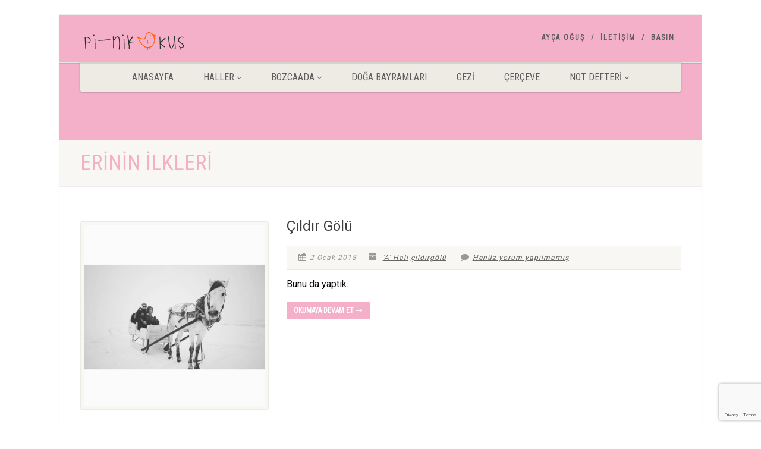

--- FILE ---
content_type: text/html; charset=UTF-8
request_url: https://www.pi.web.tr/tag/erinin-ilkleri/
body_size: 14402
content:
<!DOCTYPE html>
<!--// OPEN HTML //-->
<html lang="tr" class="no-js">
<head>
<!--// SITE META //-->
<meta charset="UTF-8" />
<!-- Mobile Specific Metas
================================================== -->
<meta name="viewport"
content="width=device-width, user-scalable=no, initial-scale=1.0, minimum-scale=1.0, maximum-scale=1.0">
<meta name="format-detection" content="telephone=no">
<!--// PINGBACK & FAVICON //-->
<link rel="pingback" href="https://www.pi.web.tr/xmlrpc.php" />
<link rel="shortcut icon" href="https://www.pi.web.tr/wp-content/uploads/2021/12/pi.png" />
<link rel="apple-touch-icon-precomposed" href="https://www.pi.web.tr/wp-content/uploads/2021/12/pi.png">
<link rel="apple-touch-icon-precomposed" sizes="114x114"
href="">
<link rel="apple-touch-icon-precomposed" sizes="72x72" href="">
<link rel="apple-touch-icon-precomposed" sizes="144x144"
href="">
<title>Erinin İlkleri &#8211; Pinik-Kuş | Ayça Oğuş Blog</title>
<script>
/* You can add more configuration options to webfontloader by previously defining the WebFontConfig with your options */
if ( typeof WebFontConfig === "undefined" ) {
WebFontConfig = new Object();
}
WebFontConfig['google'] = {families: ['Cabin', 'Roboto:400', 'Roboto+Condensed&subset=latin']};
(function() {
var wf = document.createElement( 'script' );
wf.src = 'https://ajax.googleapis.com/ajax/libs/webfont/1.5.3/webfont.js';
wf.type = 'text/javascript';
wf.async = 'true';
var s = document.getElementsByTagName( 'script' )[0];
s.parentNode.insertBefore( wf, s );
})();
</script>
<meta name='robots' content='max-image-preview:large' />
<style>img:is([sizes="auto" i], [sizes^="auto," i]) { contain-intrinsic-size: 3000px 1500px }</style>
<link rel='dns-prefetch' href='//cdnjs.cloudflare.com' />
<link rel="alternate" type="application/rss+xml" title="Pinik-Kuş | Ayça Oğuş Blog &raquo; akışı" href="https://www.pi.web.tr/feed/" />
<link rel="alternate" type="application/rss+xml" title="Pinik-Kuş | Ayça Oğuş Blog &raquo; yorum akışı" href="https://www.pi.web.tr/comments/feed/" />
<link rel="alternate" type="application/rss+xml" title="Pinik-Kuş | Ayça Oğuş Blog &raquo; Erinin İlkleri etiket akışı" href="https://www.pi.web.tr/tag/erinin-ilkleri/feed/" />
<!-- <link rel='stylesheet' id='wp-block-library-css' href='https://www.pi.web.tr/wp-includes/css/dist/block-library/style.min.css?ver=f684d6c1723eb7e5f9ea7f897692b232' media='all' /> -->
<link rel="stylesheet" type="text/css" href="//www.pi.web.tr/wp-content/cache/wpfc-minified/frh8s2s8/steo.css" media="all"/>
<style id='classic-theme-styles-inline-css'>
/*! This file is auto-generated */
.wp-block-button__link{color:#fff;background-color:#32373c;border-radius:9999px;box-shadow:none;text-decoration:none;padding:calc(.667em + 2px) calc(1.333em + 2px);font-size:1.125em}.wp-block-file__button{background:#32373c;color:#fff;text-decoration:none}
</style>
<style id='global-styles-inline-css'>
:root{--wp--preset--aspect-ratio--square: 1;--wp--preset--aspect-ratio--4-3: 4/3;--wp--preset--aspect-ratio--3-4: 3/4;--wp--preset--aspect-ratio--3-2: 3/2;--wp--preset--aspect-ratio--2-3: 2/3;--wp--preset--aspect-ratio--16-9: 16/9;--wp--preset--aspect-ratio--9-16: 9/16;--wp--preset--color--black: #000000;--wp--preset--color--cyan-bluish-gray: #abb8c3;--wp--preset--color--white: #ffffff;--wp--preset--color--pale-pink: #f78da7;--wp--preset--color--vivid-red: #cf2e2e;--wp--preset--color--luminous-vivid-orange: #ff6900;--wp--preset--color--luminous-vivid-amber: #fcb900;--wp--preset--color--light-green-cyan: #7bdcb5;--wp--preset--color--vivid-green-cyan: #00d084;--wp--preset--color--pale-cyan-blue: #8ed1fc;--wp--preset--color--vivid-cyan-blue: #0693e3;--wp--preset--color--vivid-purple: #9b51e0;--wp--preset--gradient--vivid-cyan-blue-to-vivid-purple: linear-gradient(135deg,rgba(6,147,227,1) 0%,rgb(155,81,224) 100%);--wp--preset--gradient--light-green-cyan-to-vivid-green-cyan: linear-gradient(135deg,rgb(122,220,180) 0%,rgb(0,208,130) 100%);--wp--preset--gradient--luminous-vivid-amber-to-luminous-vivid-orange: linear-gradient(135deg,rgba(252,185,0,1) 0%,rgba(255,105,0,1) 100%);--wp--preset--gradient--luminous-vivid-orange-to-vivid-red: linear-gradient(135deg,rgba(255,105,0,1) 0%,rgb(207,46,46) 100%);--wp--preset--gradient--very-light-gray-to-cyan-bluish-gray: linear-gradient(135deg,rgb(238,238,238) 0%,rgb(169,184,195) 100%);--wp--preset--gradient--cool-to-warm-spectrum: linear-gradient(135deg,rgb(74,234,220) 0%,rgb(151,120,209) 20%,rgb(207,42,186) 40%,rgb(238,44,130) 60%,rgb(251,105,98) 80%,rgb(254,248,76) 100%);--wp--preset--gradient--blush-light-purple: linear-gradient(135deg,rgb(255,206,236) 0%,rgb(152,150,240) 100%);--wp--preset--gradient--blush-bordeaux: linear-gradient(135deg,rgb(254,205,165) 0%,rgb(254,45,45) 50%,rgb(107,0,62) 100%);--wp--preset--gradient--luminous-dusk: linear-gradient(135deg,rgb(255,203,112) 0%,rgb(199,81,192) 50%,rgb(65,88,208) 100%);--wp--preset--gradient--pale-ocean: linear-gradient(135deg,rgb(255,245,203) 0%,rgb(182,227,212) 50%,rgb(51,167,181) 100%);--wp--preset--gradient--electric-grass: linear-gradient(135deg,rgb(202,248,128) 0%,rgb(113,206,126) 100%);--wp--preset--gradient--midnight: linear-gradient(135deg,rgb(2,3,129) 0%,rgb(40,116,252) 100%);--wp--preset--font-size--small: 13px;--wp--preset--font-size--medium: 20px;--wp--preset--font-size--large: 36px;--wp--preset--font-size--x-large: 42px;--wp--preset--spacing--20: 0.44rem;--wp--preset--spacing--30: 0.67rem;--wp--preset--spacing--40: 1rem;--wp--preset--spacing--50: 1.5rem;--wp--preset--spacing--60: 2.25rem;--wp--preset--spacing--70: 3.38rem;--wp--preset--spacing--80: 5.06rem;--wp--preset--shadow--natural: 6px 6px 9px rgba(0, 0, 0, 0.2);--wp--preset--shadow--deep: 12px 12px 50px rgba(0, 0, 0, 0.4);--wp--preset--shadow--sharp: 6px 6px 0px rgba(0, 0, 0, 0.2);--wp--preset--shadow--outlined: 6px 6px 0px -3px rgba(255, 255, 255, 1), 6px 6px rgba(0, 0, 0, 1);--wp--preset--shadow--crisp: 6px 6px 0px rgba(0, 0, 0, 1);}:where(.is-layout-flex){gap: 0.5em;}:where(.is-layout-grid){gap: 0.5em;}body .is-layout-flex{display: flex;}.is-layout-flex{flex-wrap: wrap;align-items: center;}.is-layout-flex > :is(*, div){margin: 0;}body .is-layout-grid{display: grid;}.is-layout-grid > :is(*, div){margin: 0;}:where(.wp-block-columns.is-layout-flex){gap: 2em;}:where(.wp-block-columns.is-layout-grid){gap: 2em;}:where(.wp-block-post-template.is-layout-flex){gap: 1.25em;}:where(.wp-block-post-template.is-layout-grid){gap: 1.25em;}.has-black-color{color: var(--wp--preset--color--black) !important;}.has-cyan-bluish-gray-color{color: var(--wp--preset--color--cyan-bluish-gray) !important;}.has-white-color{color: var(--wp--preset--color--white) !important;}.has-pale-pink-color{color: var(--wp--preset--color--pale-pink) !important;}.has-vivid-red-color{color: var(--wp--preset--color--vivid-red) !important;}.has-luminous-vivid-orange-color{color: var(--wp--preset--color--luminous-vivid-orange) !important;}.has-luminous-vivid-amber-color{color: var(--wp--preset--color--luminous-vivid-amber) !important;}.has-light-green-cyan-color{color: var(--wp--preset--color--light-green-cyan) !important;}.has-vivid-green-cyan-color{color: var(--wp--preset--color--vivid-green-cyan) !important;}.has-pale-cyan-blue-color{color: var(--wp--preset--color--pale-cyan-blue) !important;}.has-vivid-cyan-blue-color{color: var(--wp--preset--color--vivid-cyan-blue) !important;}.has-vivid-purple-color{color: var(--wp--preset--color--vivid-purple) !important;}.has-black-background-color{background-color: var(--wp--preset--color--black) !important;}.has-cyan-bluish-gray-background-color{background-color: var(--wp--preset--color--cyan-bluish-gray) !important;}.has-white-background-color{background-color: var(--wp--preset--color--white) !important;}.has-pale-pink-background-color{background-color: var(--wp--preset--color--pale-pink) !important;}.has-vivid-red-background-color{background-color: var(--wp--preset--color--vivid-red) !important;}.has-luminous-vivid-orange-background-color{background-color: var(--wp--preset--color--luminous-vivid-orange) !important;}.has-luminous-vivid-amber-background-color{background-color: var(--wp--preset--color--luminous-vivid-amber) !important;}.has-light-green-cyan-background-color{background-color: var(--wp--preset--color--light-green-cyan) !important;}.has-vivid-green-cyan-background-color{background-color: var(--wp--preset--color--vivid-green-cyan) !important;}.has-pale-cyan-blue-background-color{background-color: var(--wp--preset--color--pale-cyan-blue) !important;}.has-vivid-cyan-blue-background-color{background-color: var(--wp--preset--color--vivid-cyan-blue) !important;}.has-vivid-purple-background-color{background-color: var(--wp--preset--color--vivid-purple) !important;}.has-black-border-color{border-color: var(--wp--preset--color--black) !important;}.has-cyan-bluish-gray-border-color{border-color: var(--wp--preset--color--cyan-bluish-gray) !important;}.has-white-border-color{border-color: var(--wp--preset--color--white) !important;}.has-pale-pink-border-color{border-color: var(--wp--preset--color--pale-pink) !important;}.has-vivid-red-border-color{border-color: var(--wp--preset--color--vivid-red) !important;}.has-luminous-vivid-orange-border-color{border-color: var(--wp--preset--color--luminous-vivid-orange) !important;}.has-luminous-vivid-amber-border-color{border-color: var(--wp--preset--color--luminous-vivid-amber) !important;}.has-light-green-cyan-border-color{border-color: var(--wp--preset--color--light-green-cyan) !important;}.has-vivid-green-cyan-border-color{border-color: var(--wp--preset--color--vivid-green-cyan) !important;}.has-pale-cyan-blue-border-color{border-color: var(--wp--preset--color--pale-cyan-blue) !important;}.has-vivid-cyan-blue-border-color{border-color: var(--wp--preset--color--vivid-cyan-blue) !important;}.has-vivid-purple-border-color{border-color: var(--wp--preset--color--vivid-purple) !important;}.has-vivid-cyan-blue-to-vivid-purple-gradient-background{background: var(--wp--preset--gradient--vivid-cyan-blue-to-vivid-purple) !important;}.has-light-green-cyan-to-vivid-green-cyan-gradient-background{background: var(--wp--preset--gradient--light-green-cyan-to-vivid-green-cyan) !important;}.has-luminous-vivid-amber-to-luminous-vivid-orange-gradient-background{background: var(--wp--preset--gradient--luminous-vivid-amber-to-luminous-vivid-orange) !important;}.has-luminous-vivid-orange-to-vivid-red-gradient-background{background: var(--wp--preset--gradient--luminous-vivid-orange-to-vivid-red) !important;}.has-very-light-gray-to-cyan-bluish-gray-gradient-background{background: var(--wp--preset--gradient--very-light-gray-to-cyan-bluish-gray) !important;}.has-cool-to-warm-spectrum-gradient-background{background: var(--wp--preset--gradient--cool-to-warm-spectrum) !important;}.has-blush-light-purple-gradient-background{background: var(--wp--preset--gradient--blush-light-purple) !important;}.has-blush-bordeaux-gradient-background{background: var(--wp--preset--gradient--blush-bordeaux) !important;}.has-luminous-dusk-gradient-background{background: var(--wp--preset--gradient--luminous-dusk) !important;}.has-pale-ocean-gradient-background{background: var(--wp--preset--gradient--pale-ocean) !important;}.has-electric-grass-gradient-background{background: var(--wp--preset--gradient--electric-grass) !important;}.has-midnight-gradient-background{background: var(--wp--preset--gradient--midnight) !important;}.has-small-font-size{font-size: var(--wp--preset--font-size--small) !important;}.has-medium-font-size{font-size: var(--wp--preset--font-size--medium) !important;}.has-large-font-size{font-size: var(--wp--preset--font-size--large) !important;}.has-x-large-font-size{font-size: var(--wp--preset--font-size--x-large) !important;}
:where(.wp-block-post-template.is-layout-flex){gap: 1.25em;}:where(.wp-block-post-template.is-layout-grid){gap: 1.25em;}
:where(.wp-block-columns.is-layout-flex){gap: 2em;}:where(.wp-block-columns.is-layout-grid){gap: 2em;}
:root :where(.wp-block-pullquote){font-size: 1.5em;line-height: 1.6;}
</style>
<!-- <link rel='stylesheet' id='contact-form-7-css' href='https://www.pi.web.tr/wp-content/plugins/contact-form-7/includes/css/styles.css?ver=6.0.4' media='all' /> -->
<!-- <link rel='stylesheet' id='wp-next-post-navi-style-css' href='https://www.pi.web.tr/wp-content/plugins/wp-next-post-navi/style.css?ver=f684d6c1723eb7e5f9ea7f897692b232' media='all' /> -->
<link rel="stylesheet" type="text/css" href="//www.pi.web.tr/wp-content/cache/wpfc-minified/jr6swowz/steo.css" media="all"/>
<link rel='stylesheet' id='font-awesome-css' href='//cdnjs.cloudflare.com/ajax/libs/font-awesome/4.3.0/css/font-awesome.min.css?ver=f684d6c1723eb7e5f9ea7f897692b232' media='all' />
<!-- <link rel='stylesheet' id='wp-to-top-css' href='https://www.pi.web.tr/wp-content/plugins/wp-to-top/css/wp-to-top.css?ver=f684d6c1723eb7e5f9ea7f897692b232' media='all' /> -->
<link rel="stylesheet" type="text/css" href="//www.pi.web.tr/wp-content/cache/wpfc-minified/9m15asj2/steo.css" media="all"/>
<style id='wp-to-top-inline-css'>
.wp-to-top {
background: #000;
color: #fff; right: 10px; 
font-size: 30px; 
line-height: 30px; 
}.wp-to-top:hover {
color: #fff; 
}
</style>
<!-- <link rel='stylesheet' id='YoutubeShortcodeMargenn-css' href='https://www.pi.web.tr/wp-content/plugins/youtube-shortcode/youtube-shortcode.css?ver=f684d6c1723eb7e5f9ea7f897692b232' media='all' /> -->
<!-- <link rel='stylesheet' id='ccpdrc-style-css' href='https://www.pi.web.tr/wp-content/plugins/content-copy-protection-disable-right-click/assets/style.css?ver=1.0.3' media='all' /> -->
<link rel="stylesheet" type="text/css" href="//www.pi.web.tr/wp-content/cache/wpfc-minified/70ic9hnc/steo.css" media="all"/>
<style id='akismet-widget-style-inline-css'>
.a-stats {
--akismet-color-mid-green: #357b49;
--akismet-color-white: #fff;
--akismet-color-light-grey: #f6f7f7;
max-width: 350px;
width: auto;
}
.a-stats * {
all: unset;
box-sizing: border-box;
}
.a-stats strong {
font-weight: 600;
}
.a-stats a.a-stats__link,
.a-stats a.a-stats__link:visited,
.a-stats a.a-stats__link:active {
background: var(--akismet-color-mid-green);
border: none;
box-shadow: none;
border-radius: 8px;
color: var(--akismet-color-white);
cursor: pointer;
display: block;
font-family: -apple-system, BlinkMacSystemFont, 'Segoe UI', 'Roboto', 'Oxygen-Sans', 'Ubuntu', 'Cantarell', 'Helvetica Neue', sans-serif;
font-weight: 500;
padding: 12px;
text-align: center;
text-decoration: none;
transition: all 0.2s ease;
}
/* Extra specificity to deal with TwentyTwentyOne focus style */
.widget .a-stats a.a-stats__link:focus {
background: var(--akismet-color-mid-green);
color: var(--akismet-color-white);
text-decoration: none;
}
.a-stats a.a-stats__link:hover {
filter: brightness(110%);
box-shadow: 0 4px 12px rgba(0, 0, 0, 0.06), 0 0 2px rgba(0, 0, 0, 0.16);
}
.a-stats .count {
color: var(--akismet-color-white);
display: block;
font-size: 1.5em;
line-height: 1.4;
padding: 0 13px;
white-space: nowrap;
}
</style>
<!-- <link rel='stylesheet' id='newsletter-css' href='https://www.pi.web.tr/wp-content/plugins/newsletter/style.css?ver=8.7.1' media='all' /> -->
<!-- <link rel='stylesheet' id='wp-pagenavi-css' href='https://www.pi.web.tr/wp-content/plugins/wp-pagenavi/pagenavi-css.css?ver=2.70' media='all' /> -->
<!-- <link rel='stylesheet' id='heateor_sss_frontend_css-css' href='https://www.pi.web.tr/wp-content/plugins/sassy-social-share/public/css/sassy-social-share-public.css?ver=3.3.70' media='all' /> -->
<link rel="stylesheet" type="text/css" href="//www.pi.web.tr/wp-content/cache/wpfc-minified/jza1abbb/steo.css" media="all"/>
<style id='heateor_sss_frontend_css-inline-css'>
.heateor_sss_button_instagram span.heateor_sss_svg,a.heateor_sss_instagram span.heateor_sss_svg{background:radial-gradient(circle at 30% 107%,#fdf497 0,#fdf497 5%,#fd5949 45%,#d6249f 60%,#285aeb 90%)}.heateor_sss_horizontal_sharing .heateor_sss_svg,.heateor_sss_standard_follow_icons_container .heateor_sss_svg{color:#fff;border-width:0px;border-style:solid;border-color:transparent}.heateor_sss_horizontal_sharing .heateorSssTCBackground{color:#666}.heateor_sss_horizontal_sharing span.heateor_sss_svg:hover,.heateor_sss_standard_follow_icons_container span.heateor_sss_svg:hover{border-color:transparent;}.heateor_sss_vertical_sharing span.heateor_sss_svg,.heateor_sss_floating_follow_icons_container span.heateor_sss_svg{color:#fff;border-width:0px;border-style:solid;border-color:transparent;}.heateor_sss_vertical_sharing .heateorSssTCBackground{color:#666;}.heateor_sss_vertical_sharing span.heateor_sss_svg:hover,.heateor_sss_floating_follow_icons_container span.heateor_sss_svg:hover{border-color:transparent;}div.heateor_sss_vertical_sharing svg{height:70%;margin-top:6px}div.heateor_sss_vertical_sharing .heateor_sss_square_count{line-height:7.6px;}@media screen and (max-width:783px) {.heateor_sss_vertical_sharing{display:none!important}}div.heateor_sss_sharing_title{text-align:center}div.heateor_sss_sharing_ul{width:100%;text-align:center;}div.heateor_sss_horizontal_sharing div.heateor_sss_sharing_ul a{float:none!important;display:inline-block;}
</style>
<!-- <link rel='stylesheet' id='imic_bootstrap-css' href='https://www.pi.web.tr/wp-content/themes/NativeChurch/assets/css/bootstrap.css?ver=4.0' media='all' /> -->
<!-- <link rel='stylesheet' id='imic_fontawesome-css' href='https://www.pi.web.tr/wp-content/themes/NativeChurch/assets/css/font-awesome.css?ver=4.0' media='all' /> -->
<!-- <link rel='stylesheet' id='imic_animations-css' href='https://www.pi.web.tr/wp-content/themes/NativeChurch/assets/css/animations.css?ver=4.0' media='all' /> -->
<!-- <link rel='stylesheet' id='imic_mediaelementplayer-css' href='https://www.pi.web.tr/wp-content/themes/NativeChurch/assets/vendor/mediaelement/mediaelementplayer.css?ver=4.0' media='all' /> -->
<!-- <link rel='stylesheet' id='imic_main-css' href='https://www.pi.web.tr/wp-content/themes/NativeChurch/style.css?ver=4.0' media='all' /> -->
<!-- <link rel='stylesheet' id='imic_magnific-css' href='https://www.pi.web.tr/wp-content/themes/NativeChurch/assets/vendor/magnific/magnific-popup.css?ver=4.0' media='all' /> -->
<!-- <link rel='stylesheet' id='imic_fullcalendar_css-css' href='https://www.pi.web.tr/wp-content/themes/NativeChurch/assets/vendor/fullcalendar/fullcalendar.min.css?ver=4.0' media='all' /> -->
<link rel="stylesheet" type="text/css" href="//www.pi.web.tr/wp-content/cache/wpfc-minified/2yn1bhy9/sua1.css" media="all"/>
<!-- <link rel='stylesheet' id='imic_fullcalendar_print-css' href='https://www.pi.web.tr/wp-content/themes/NativeChurch/assets/vendor/fullcalendar/fullcalendar.print.css?ver=4.0' media='print' /> -->
<link rel="stylesheet" type="text/css" href="//www.pi.web.tr/wp-content/cache/wpfc-minified/f5u69p05/steo.css" media="print"/>
<!-- <link rel='stylesheet' id='imi_dynamic_css-css' href='https://www.pi.web.tr/wp-admin/admin-ajax.php?action=imi_dynamic_css&#038;taxp&#038;pgid=191262&#038;sidebar_pos&#038;ver=f684d6c1723eb7e5f9ea7f897692b232' media='all' /> -->
<link rel="stylesheet" type="text/css" href="//www.pi.web.tr/wp-content/cache/wpfc-minified/jxkul4h0/2dsow.css" media="all"/>
<!--n2css--><!--n2js--><script src="https://ajax.googleapis.com/ajax/libs/prototype/1.7.1.0/prototype.js?ver=1.7.1" id="prototype-js"></script>
<script src="https://ajax.googleapis.com/ajax/libs/scriptaculous/1.9.0/scriptaculous.js?ver=1.9.0" id="scriptaculous-root-js"></script>
<script src="https://ajax.googleapis.com/ajax/libs/scriptaculous/1.9.0/effects.js?ver=1.9.0" id="scriptaculous-effects-js"></script>
<script src='//www.pi.web.tr/wp-content/cache/wpfc-minified/8ustbifl/steq.js' type="text/javascript"></script>
<!-- <script src="https://www.pi.web.tr/wp-content/plugins/lightbox-2/lightbox.js?ver=1.8" id="lightbox-js"></script> -->
<!-- <script src="https://www.pi.web.tr/wp-includes/js/jquery/jquery.min.js?ver=3.7.1" id="jquery-core-js"></script> -->
<!-- <script src="https://www.pi.web.tr/wp-includes/js/jquery/jquery-migrate.min.js?ver=3.4.1" id="jquery-migrate-js"></script> -->
<script id="ajax-login-script-js-extra">
var ajax_login_object = {"ajaxurl":"https:\/\/www.pi.web.tr\/wp-admin\/admin-ajax.php","loadingmessage":"Sending user info, please wait..."};
</script>
<script src='//www.pi.web.tr/wp-content/cache/wpfc-minified/k0f3mh47/sua1.js' type="text/javascript"></script>
<!-- <script src="https://www.pi.web.tr/wp-content/themes/NativeChurch/assets/js/ajax-login-script.js?ver=f684d6c1723eb7e5f9ea7f897692b232" id="ajax-login-script-js"></script> -->
<!-- <script src="https://www.pi.web.tr/wp-content/themes/NativeChurch/assets/js/modernizr.js?ver=jquery" id="imic_jquery_modernizr-js"></script> -->
<!-- <script src="https://www.pi.web.tr/wp-includes/js/swfobject.js?ver=2.2-20120417" id="swfobject-js"></script> -->
<!-- <script src="https://www.pi.web.tr/index.php?wordtube-js=true&amp;ver=2.0" id="wordtube_stats-js"></script> -->
<link rel="https://api.w.org/" href="https://www.pi.web.tr/wp-json/" /><link rel="alternate" title="JSON" type="application/json" href="https://www.pi.web.tr/wp-json/wp/v2/tags/2951" /><link rel="EditURI" type="application/rsd+xml" title="RSD" href="https://www.pi.web.tr/xmlrpc.php?rsd" />
<!-- begin lightbox scripts -->
<script type="text/javascript">
//<![CDATA[
document.write('<link rel="stylesheet" href="https://www.pi.web.tr/wp-content/plugins/lightbox-2/Themes/Black/lightbox.css" type="text/css" media="screen" />');
//]]>
</script>
<!-- end lightbox scripts -->
<!-- SEO by Meta Keywords Generator : techphernalia.com v1.11 start-->
<meta name="keywords" content="Erinin İlkleri, Erinin, İlkleri, Pinik-Kuş | Ayça Oğuş Blog, Pinik-Kuş, |, Ayça, Oğuş, Blog, bozcaada yoga, bozcaadayoga, bozcadada yoga dersi, canakkale, canakkale yoga, yoga, yoga bozcaada, yüz yogası aycaogus, yoga ayca ogus, , ayca ogus, yogacanakkale, aycaogus, bozcaada, bozcaada belediye spor, bozcaada belediyesi, bozcaada caz festivali, bozcaada etkinlik, bozcaada hayatı" />
<meta name="description" content="" />
<!-- SEO by Meta Keywords Generator : techphernalia.com v1.1 end-->
<style type="text/css">
.wp-next-post-navi a{
text-decoration: none;
font:bold 16px sans-serif, arial;
color: #666;
}
</style><!-- Analytics by WP Statistics - https://wp-statistics.com -->
<meta name="generator" content="Powered by Slider Revolution 6.5.9 - responsive, Mobile-Friendly Slider Plugin for WordPress with comfortable drag and drop interface." />
<script type="text/javascript">function setREVStartSize(e){
//window.requestAnimationFrame(function() {				 
window.RSIW = window.RSIW===undefined ? window.innerWidth : window.RSIW;	
window.RSIH = window.RSIH===undefined ? window.innerHeight : window.RSIH;	
try {								
var pw = document.getElementById(e.c).parentNode.offsetWidth,
newh;
pw = pw===0 || isNaN(pw) ? window.RSIW : pw;
e.tabw = e.tabw===undefined ? 0 : parseInt(e.tabw);
e.thumbw = e.thumbw===undefined ? 0 : parseInt(e.thumbw);
e.tabh = e.tabh===undefined ? 0 : parseInt(e.tabh);
e.thumbh = e.thumbh===undefined ? 0 : parseInt(e.thumbh);
e.tabhide = e.tabhide===undefined ? 0 : parseInt(e.tabhide);
e.thumbhide = e.thumbhide===undefined ? 0 : parseInt(e.thumbhide);
e.mh = e.mh===undefined || e.mh=="" || e.mh==="auto" ? 0 : parseInt(e.mh,0);		
if(e.layout==="fullscreen" || e.l==="fullscreen") 						
newh = Math.max(e.mh,window.RSIH);					
else{					
e.gw = Array.isArray(e.gw) ? e.gw : [e.gw];
for (var i in e.rl) if (e.gw[i]===undefined || e.gw[i]===0) e.gw[i] = e.gw[i-1];					
e.gh = e.el===undefined || e.el==="" || (Array.isArray(e.el) && e.el.length==0)? e.gh : e.el;
e.gh = Array.isArray(e.gh) ? e.gh : [e.gh];
for (var i in e.rl) if (e.gh[i]===undefined || e.gh[i]===0) e.gh[i] = e.gh[i-1];
var nl = new Array(e.rl.length),
ix = 0,						
sl;					
e.tabw = e.tabhide>=pw ? 0 : e.tabw;
e.thumbw = e.thumbhide>=pw ? 0 : e.thumbw;
e.tabh = e.tabhide>=pw ? 0 : e.tabh;
e.thumbh = e.thumbhide>=pw ? 0 : e.thumbh;					
for (var i in e.rl) nl[i] = e.rl[i]<window.RSIW ? 0 : e.rl[i];
sl = nl[0];									
for (var i in nl) if (sl>nl[i] && nl[i]>0) { sl = nl[i]; ix=i;}															
var m = pw>(e.gw[ix]+e.tabw+e.thumbw) ? 1 : (pw-(e.tabw+e.thumbw)) / (e.gw[ix]);					
newh =  (e.gh[ix] * m) + (e.tabh + e.thumbh);
}
var el = document.getElementById(e.c);
if (el!==null && el) el.style.height = newh+"px";					
el = document.getElementById(e.c+"_wrapper");
if (el!==null && el) {
el.style.height = newh+"px";
el.style.display = "block";
}
} catch(e){
console.log("Failure at Presize of Slider:" + e)
}					   
//});
};</script>
<style type="text/css" title="dynamic-css" class="options-output">.content{padding-top:50px;padding-bottom:50px;}.site-header .topbar, .header-style5 .site-header, .header-style6 .site-header{background-color:#f4b0c9;}.is-sticky .main-menu-wrapper, .header-style4 .is-sticky .site-header .topbar, .header-style2 .is-sticky .main-menu-wrapper, .header-style5 .is-sticky .site-header, .header-style6 .is-sticky .site-header{background-color:rgba(255,255,255,0.8);}.navigation, .header-style2 .main-menu-wrapper{background-color:#edebe3;}.navigation > ul > li > a{opacity: 1;visibility: visible;-webkit-transition: opacity 0.24s ease-in-out;-moz-transition: opacity 0.24s ease-in-out;transition: opacity 0.24s ease-in-out;}.wf-loading .navigation > ul > li > a,{opacity: 0;}.ie.wf-loading .navigation > ul > li > a,{visibility: hidden;}.navigation > ul > li ul{background-color:#ffffff;}.navigation > ul > li.megamenu > ul:before, .navigation > ul > li ul:before{border-bottom-color:#ffffff;}.navigation > ul > li ul li ul:before{border-right-color:#ffffff;}.navigation > ul > li > ul li > a{border-bottom:1px solid #f8f7f3;}.navigation > ul > li > ul li > a{opacity: 1;visibility: visible;-webkit-transition: opacity 0.24s ease-in-out;-moz-transition: opacity 0.24s ease-in-out;transition: opacity 0.24s ease-in-out;}.wf-loading .navigation > ul > li > ul li > a,{opacity: 0;}.ie.wf-loading .navigation > ul > li > ul li > a,{visibility: hidden;}.site-header .menu-toggle{color:#5e5e5e;font-size:18px;opacity: 1;visibility: visible;-webkit-transition: opacity 0.24s ease-in-out;-moz-transition: opacity 0.24s ease-in-out;transition: opacity 0.24s ease-in-out;}.wf-loading .site-header .menu-toggle,{opacity: 0;}.ie.wf-loading .site-header .menu-toggle,{visibility: hidden;}.smenu-opener{height:60px;width:75px;}.smenu-opener{font-size:16px;opacity: 1;visibility: visible;-webkit-transition: opacity 0.24s ease-in-out;-moz-transition: opacity 0.24s ease-in-out;transition: opacity 0.24s ease-in-out;}.wf-loading .smenu-opener,{opacity: 0;}.ie.wf-loading .smenu-opener,{visibility: hidden;}.sf-menu ul li .smenu-opener{height:38px;width:75px;}.sf-menu ul li .smenu-opener{font-size:16px;opacity: 1;visibility: visible;-webkit-transition: opacity 0.24s ease-in-out;-moz-transition: opacity 0.24s ease-in-out;transition: opacity 0.24s ease-in-out;}.wf-loading .sf-menu ul li .smenu-opener,{opacity: 0;}.ie.wf-loading .sf-menu ul li .smenu-opener,{visibility: hidden;}.top-navigation > li > a{opacity: 1;visibility: visible;-webkit-transition: opacity 0.24s ease-in-out;-moz-transition: opacity 0.24s ease-in-out;transition: opacity 0.24s ease-in-out;}.wf-loading .top-navigation > li > a,{opacity: 0;}.ie.wf-loading .top-navigation > li > a,{visibility: hidden;}.top-navigation > li ul{background-color:#ffffff;}.top-navigation > li.megamenu > ul:before, .top-navigation > li ul:before{border-bottom-color:#ffffff;}.top-navigation > li ul li ul:before{border-right-color:#ffffff;}.top-navigation > li > ul li > a{border-bottom:1px solid #f8f7f3;}.top-navigation > li > ul li > a{opacity: 1;visibility: visible;-webkit-transition: opacity 0.24s ease-in-out;-moz-transition: opacity 0.24s ease-in-out;transition: opacity 0.24s ease-in-out;}.wf-loading .top-navigation > li > ul li > a,{opacity: 0;}.ie.wf-loading .top-navigation > li > ul li > a,{visibility: hidden;}.site-footer{background-color:#efacc0;background-position:center center;}.site-footer{padding-top:30px;padding-bottom:30px;}.site-footer, .site-footer p{font-family:Cabin;line-height:22px;font-weight:normal;font-style:normal;font-size:22px;opacity: 1;visibility: visible;-webkit-transition: opacity 0.24s ease-in-out;-moz-transition: opacity 0.24s ease-in-out;transition: opacity 0.24s ease-in-out;}.wf-loading .site-footer, .site-footer p,{opacity: 0;}.ie.wf-loading .site-footer, .site-footer p,{visibility: hidden;}.site-footer .widgettitle{font-family:Cabin;line-height:22px;font-weight:normal;font-style:normal;color:#333333;font-size:22px;opacity: 1;visibility: visible;-webkit-transition: opacity 0.24s ease-in-out;-moz-transition: opacity 0.24s ease-in-out;transition: opacity 0.24s ease-in-out;}.wf-loading .site-footer .widgettitle,{opacity: 0;}.ie.wf-loading .site-footer .widgettitle,{visibility: hidden;}.site-footer-bottom{background-color:#ECEAE4;}.site-footer-bottom{padding-top:20px;padding-bottom:20px;}.site-footer-bottom .copyrights-col-left{opacity: 1;visibility: visible;-webkit-transition: opacity 0.24s ease-in-out;-moz-transition: opacity 0.24s ease-in-out;transition: opacity 0.24s ease-in-out;}.wf-loading .site-footer-bottom .copyrights-col-left,{opacity: 0;}.ie.wf-loading .site-footer-bottom .copyrights-col-left,{visibility: hidden;}.site-footer-bottom .social-icons a{background-color:#999999;}.site-footer-bottom .social-icons a:hover{background-color:#666666;}.site-footer-bottom .social-icons a{height:20px;width:20px;}.site-footer-bottom .social-icons a{line-height:20px;font-size:24px;opacity: 1;visibility: visible;-webkit-transition: opacity 0.24s ease-in-out;-moz-transition: opacity 0.24s ease-in-out;transition: opacity 0.24s ease-in-out;}.wf-loading .site-footer-bottom .social-icons a,{opacity: 0;}.ie.wf-loading .site-footer-bottom .social-icons a,{visibility: hidden;}h1,h2,h3,h4,h5,h6,body,.event-item .event-detail h4,.site-footer-bottom{font-family:Roboto,'Arial Black', Gadget, sans-serif;word-spacing:0px;letter-spacing:0px;opacity: 1;visibility: visible;-webkit-transition: opacity 0.24s ease-in-out;-moz-transition: opacity 0.24s ease-in-out;transition: opacity 0.24s ease-in-out;}.wf-loading h1,h2,h3,h4,h5,h6,body,.event-item .event-detail h4,.site-footer-bottom,{opacity: 0;}.ie.wf-loading h1,h2,h3,h4,h5,h6,body,.event-item .event-detail h4,.site-footer-bottom,{visibility: hidden;}h4,.title-note,.btn,.top-navigation,.navigation,.notice-bar-title strong,.timer-col #days, .timer-col #hours, .timer-col #minutes, .timer-col #seconds,.event-date,.event-date .date,.featured-sermon .date,.page-header h1,.timeline > li > .timeline-badge span,.woocommerce a.button, .woocommerce button.button, .woocommerce input.button, .woocommerce #respond input#submit, .woocommerce #content input.button, .woocommerce-page a.button, .woocommerce-page button.button, .woocommerce-page input.button, .woocommerce-page #respond input#submit, .woocommerce-page #content input.button{font-family:"Roboto Condensed";word-spacing:0px;letter-spacing:0px;opacity: 1;visibility: visible;-webkit-transition: opacity 0.24s ease-in-out;-moz-transition: opacity 0.24s ease-in-out;transition: opacity 0.24s ease-in-out;}.wf-loading h4,.title-note,.btn,.top-navigation,.navigation,.notice-bar-title strong,.timer-col #days, .timer-col #hours, .timer-col #minutes, .timer-col #seconds,.event-date,.event-date .date,.featured-sermon .date,.page-header h1,.timeline > li > .timeline-badge span,.woocommerce a.button, .woocommerce button.button, .woocommerce input.button, .woocommerce #respond input#submit, .woocommerce #content input.button, .woocommerce-page a.button, .woocommerce-page button.button, .woocommerce-page input.button, .woocommerce-page #respond input#submit, .woocommerce-page #content input.button,{opacity: 0;}.ie.wf-loading h4,.title-note,.btn,.top-navigation,.navigation,.notice-bar-title strong,.timer-col #days, .timer-col #hours, .timer-col #minutes, .timer-col #seconds,.event-date,.event-date .date,.featured-sermon .date,.page-header h1,.timeline > li > .timeline-badge span,.woocommerce a.button, .woocommerce button.button, .woocommerce input.button, .woocommerce #respond input#submit, .woocommerce #content input.button, .woocommerce-page a.button, .woocommerce-page button.button, .woocommerce-page input.button, .woocommerce-page #respond input#submit, .woocommerce-page #content input.button,{visibility: hidden;}blockquote p,.cursive,.meta-data,.fact{font-family:Roboto,Arial, Helvetica, sans-serif;word-spacing:0px;letter-spacing:1px;opacity: 1;visibility: visible;-webkit-transition: opacity 0.24s ease-in-out;-moz-transition: opacity 0.24s ease-in-out;transition: opacity 0.24s ease-in-out;}.wf-loading blockquote p,.cursive,.meta-data,.fact,{opacity: 0;}.ie.wf-loading blockquote p,.cursive,.meta-data,.fact,{visibility: hidden;}.page-content, .page-content p{font-family:Roboto,Tahoma,Geneva, sans-serif;line-height:27px;font-weight:400;font-style:normal;color:#0a0a0a;font-size:16px;opacity: 1;visibility: visible;-webkit-transition: opacity 0.24s ease-in-out;-moz-transition: opacity 0.24s ease-in-out;transition: opacity 0.24s ease-in-out;}.wf-loading .page-content, .page-content p,{opacity: 0;}.ie.wf-loading .page-content, .page-content p,{visibility: hidden;}.page-content h1{font-family:Roboto,Arial, Helvetica, sans-serif;font-weight:400;font-style:normal;color:#333333;opacity: 1;visibility: visible;-webkit-transition: opacity 0.24s ease-in-out;-moz-transition: opacity 0.24s ease-in-out;transition: opacity 0.24s ease-in-out;}.wf-loading .page-content h1,{opacity: 0;}.ie.wf-loading .page-content h1,{visibility: hidden;}.page-content h2{color:#333333;opacity: 1;visibility: visible;-webkit-transition: opacity 0.24s ease-in-out;-moz-transition: opacity 0.24s ease-in-out;transition: opacity 0.24s ease-in-out;}.wf-loading .page-content h2,{opacity: 0;}.ie.wf-loading .page-content h2,{visibility: hidden;}.page-content h3{opacity: 1;visibility: visible;-webkit-transition: opacity 0.24s ease-in-out;-moz-transition: opacity 0.24s ease-in-out;transition: opacity 0.24s ease-in-out;}.wf-loading .page-content h3,{opacity: 0;}.ie.wf-loading .page-content h3,{visibility: hidden;}.page-content h4{opacity: 1;visibility: visible;-webkit-transition: opacity 0.24s ease-in-out;-moz-transition: opacity 0.24s ease-in-out;transition: opacity 0.24s ease-in-out;}.wf-loading .page-content h4,{opacity: 0;}.ie.wf-loading .page-content h4,{visibility: hidden;}.page-content h5{opacity: 1;visibility: visible;-webkit-transition: opacity 0.24s ease-in-out;-moz-transition: opacity 0.24s ease-in-out;transition: opacity 0.24s ease-in-out;}.wf-loading .page-content h5,{opacity: 0;}.ie.wf-loading .page-content h5,{visibility: hidden;}.page-content h6{opacity: 1;visibility: visible;-webkit-transition: opacity 0.24s ease-in-out;-moz-transition: opacity 0.24s ease-in-out;transition: opacity 0.24s ease-in-out;}.wf-loading .page-content h6,{opacity: 0;}.ie.wf-loading .page-content h6,{visibility: hidden;}</style></head>
<!--// CLOSE HEAD //-->
<body class="archive tag tag-erinin-ilkleri tag-2951 wp-custom-logo  boxed">
<div class="body header-style1">
<header class="site-header">
<div class="topbar">
<div class="container hs4-cont">
<div class="row">
<div id="top-nav-clone"></div>
<div class="col-md-4 col-sm-6 col-xs-8">
<h1 class="logo">
<a href="https://www.pi.web.tr" class="default-logo" title="Logo"><img src="https://www.pi.web.tr/wp-content/uploads/2014/04/pi_logo.png" alt="Logo"></a>
<a href="https://www.pi.web.tr" title="Logo" class="retina-logo"><img src="https://www.pi.web.tr/wp-content/uploads/2014/04/pi_logo.png" alt="Logo" width="" height=""></a>
</h1>			</div>
<div class="col-md-8 col-sm-6 col-xs-4 hs4-menu"><div class="tinymenu"><ul id="menu-top-menu" class="top-navigation sf-menu"><li  class="menu-item-193116 menu-item menu-item-type-post_type menu-item-object-page "><a href="https://www.pi.web.tr/ayca-ogus/">AYÇA OĞUŞ<span class="nav-line"></span></a><li  class="menu-item-191620 menu-item menu-item-type-post_type menu-item-object-page "><a href="https://www.pi.web.tr/contact/">İletişim<span class="nav-line"></span></a><li  class="menu-item-191641 menu-item menu-item-type-taxonomy menu-item-object-category "><a href="https://www.pi.web.tr/basinda-biz/">Basın<span class="nav-line"></span></a></ul></div><a href="#" class="visible-sm visible-xs menu-toggle"><i class="fa fa-bars"></i> </a></div>		  </div>
</div>
</div>
<div class="main-menu-wrapper">
<div class="container">
<div class="row">
<div class="col-md-12">
<nav class="navigation">
<ul id="menu-ana-menu" class="sf-menu"><li  class="menu-item-6256 menu-item menu-item-type-custom menu-item-object-custom menu-item-home "><a href="http://www.pi.web.tr">ANASAYFA<span class="nav-line"></span></a><li  class="menu-item-191750 menu-item menu-item-type-custom menu-item-object-custom menu-item-has-children "><a href="#">HALLER<span class="nav-line"></span></a>
<ul class="sub-menu">
<li  class="menu-item-6033 menu-item menu-item-type-taxonomy menu-item-object-category "><a href="https://www.pi.web.tr/a-hali/">&#8216;A&#8217; Halİ</a>	<li  class="menu-item-6035 menu-item menu-item-type-taxonomy menu-item-object-category "><a href="https://www.pi.web.tr/blogcu-baba/">&#8216;B&#8217; Hali</a>	<li  class="menu-item-6036 menu-item menu-item-type-taxonomy menu-item-object-category "><a href="https://www.pi.web.tr/e-hali/">&#8216;E&#8217; halİ</a></ul>
<li  class="menu-item-193693 menu-item menu-item-type-custom menu-item-object-custom menu-item-has-children "><a href="#">BOZCAADA<span class="nav-line"></span></a>
<ul class="sub-menu">
<li  class="menu-item-191615 menu-item menu-item-type-taxonomy menu-item-object-category "><a href="https://www.pi.web.tr/bozcaada/">BozcaADA</a>	<li  class="menu-item-192329 menu-item menu-item-type-taxonomy menu-item-object-category "><a href="https://www.pi.web.tr/dhamada/">DhamADA</a>	<li  class="menu-item-193685 menu-item menu-item-type-taxonomy menu-item-object-category "><a href="https://www.pi.web.tr/karantina-gunlukleri/">Karantina Günlükleri</a></ul>
<li  class="menu-item-195061 menu-item menu-item-type-taxonomy menu-item-object-category "><a href="https://www.pi.web.tr/doga-bayramlari/">DOĞA BAYRAMLARI<span class="nav-line"></span></a><li  class="menu-item-6072 menu-item menu-item-type-taxonomy menu-item-object-category "><a href="https://www.pi.web.tr/gezi/">Gezİ<span class="nav-line"></span></a><li  class="menu-item-192677 menu-item menu-item-type-taxonomy menu-item-object-category "><a href="https://www.pi.web.tr/cerceve/">Çerçeve<span class="nav-line"></span></a><li  class="menu-item-6038 menu-item menu-item-type-taxonomy menu-item-object-category menu-item-has-children "><a href="https://www.pi.web.tr/akil-defteri/">Not Defteri<span class="nav-line"></span></a>
<ul class="sub-menu">
<li  class="menu-item-195075 menu-item menu-item-type-taxonomy menu-item-object-category "><a href="https://www.pi.web.tr/okul-gunlugu/">Okul Günlüğü</a>	<li  class="menu-item-6063 menu-item menu-item-type-taxonomy menu-item-object-category "><a href="https://www.pi.web.tr/egitim/">Eğİtİm</a>	<li  class="menu-item-6051 menu-item menu-item-type-taxonomy menu-item-object-category "><a href="https://www.pi.web.tr/indirilebilir-dosyalar/">İndİrİlebİlİr Dosyalar</a>	<li  class="menu-item-193085 menu-item menu-item-type-custom menu-item-object-custom menu-item-has-children "><a href="#">Öneri</a>
<ul class="sub-menu">
<li  class="menu-item-6048 menu-item menu-item-type-taxonomy menu-item-object-category "><a href="https://www.pi.web.tr/urun-oenrisi/">Ürün Öneri</a>		<li  class="menu-item-192789 menu-item menu-item-type-taxonomy menu-item-object-category "><a href="https://www.pi.web.tr/kitap-oneri/">Kitap Öneri</a>		<li  class="menu-item-192804 menu-item menu-item-type-taxonomy menu-item-object-category "><a href="https://www.pi.web.tr/film-oneri/">Film Öneri</a>		<li  class="menu-item-193152 menu-item menu-item-type-taxonomy menu-item-object-category "><a href="https://www.pi.web.tr/okumaonerisi/">Okuma Önerisi</a>		<li  class="menu-item-6039 menu-item menu-item-type-taxonomy menu-item-object-category "><a href="https://www.pi.web.tr/aktivite-akil-defteri/">Aktİvİte</a>		<li  class="menu-item-192790 menu-item menu-item-type-taxonomy menu-item-object-category "><a href="https://www.pi.web.tr/dogal-urunler/">Doğal Ürünler</a>		<li  class="menu-item-6087 menu-item menu-item-type-taxonomy menu-item-object-category "><a href="https://www.pi.web.tr/yemek-tarifleri/">Yemek Tarİflerİ</a>		<li  class="menu-item-193057 menu-item menu-item-type-taxonomy menu-item-object-category "><a href="https://www.pi.web.tr/akil-defteri/">Akıl Defteri</a>	</ul>
<li  class="menu-item-193088 menu-item menu-item-type-custom menu-item-object-custom menu-item-has-children "><a href="#">SAĞLIK</a>
<ul class="sub-menu">
<li  class="menu-item-6083 menu-item menu-item-type-taxonomy menu-item-object-category "><a href="https://www.pi.web.tr/saglik/">Sağlık</a>		<li  class="menu-item-193039 menu-item menu-item-type-taxonomy menu-item-object-category "><a href="https://www.pi.web.tr/ayurveda-2/">Ayurveda</a>	</ul>
<li  class="menu-item-193086 menu-item menu-item-type-custom menu-item-object-custom menu-item-has-children "><a href="#">SIK SORULAR</a>
<ul class="sub-menu">
<li  class="menu-item-6085 menu-item menu-item-type-taxonomy menu-item-object-category "><a href="https://www.pi.web.tr/sss/">SSS</a>		<li  class="menu-item-193084 menu-item menu-item-type-taxonomy menu-item-object-category "><a href="https://www.pi.web.tr/emzirme-akil-defteri/">Emzirme</a>	</ul>
</ul>
</ul>				  </nav>
</div>
</div>
</div>
</header>
<!-- Start Site Header -->
<!-- End Site Header -->
<!-- Start Nav Backed Header -->
<style type="text/css">
.body ol.breadcrumb{padding-top:90px;}</style>
<div class="nav-backed-header parallax" style="
background-image:url();
">
<div class="container">
<div class="row">
<div class="col-md-12">
<ol class="breadcrumb">
</ol>
</div>
</div>
</div>
</div>    <div class="page-header">
<div class="container">
<div class="row detail-page-title-bar">
<div class="col-md-8 col-sm-8">
<h1 class="">
Erinin İlkleri  </h1>
</div>    </div>
</div>
</div>    <div class="main" role="main">
<div id="content" class="content full"><div class="container">
<div class="row main-content-row">
<div class="col-md-12 posts-archive" id="content-col">
<article class="post">
<div class="row"><div class="col-md-4 col-sm-4">
<a href="https://www.pi.web.tr/cildir-golu/"><img src="https://www.pi.web.tr/wp-content/uploads/2021/12/cildirgolu.jpg" class="img-thumbnail wp-post-image" alt="" decoding="async" fetchpriority="high" srcset="https://www.pi.web.tr/wp-content/uploads/2021/12/cildirgolu.jpg 1080w, https://www.pi.web.tr/wp-content/uploads/2021/12/cildirgolu-300x300.jpg 300w, https://www.pi.web.tr/wp-content/uploads/2021/12/cildirgolu-100x100.jpg 100w, https://www.pi.web.tr/wp-content/uploads/2021/12/cildirgolu-1024x1024.jpg 1024w, https://www.pi.web.tr/wp-content/uploads/2021/12/cildirgolu-150x150.jpg 150w, https://www.pi.web.tr/wp-content/uploads/2021/12/cildirgolu-768x769.jpg 768w, https://www.pi.web.tr/wp-content/uploads/2021/12/cildirgolu-96x96.jpg 96w, https://www.pi.web.tr/wp-content/uploads/2021/12/cildirgolu-84x84.jpg 84w" sizes="(max-width: 400px) 100vw, 400px" /></a></div><div class="col-md-8 col-sm-8"><h3><a href="https://www.pi.web.tr/cildir-golu/">Çıldır Gölü</a></h3><span class="post-meta meta-data">
<span><i class="fa fa-calendar"></i>2 Ocak 2018</span><span><i class="fa fa-archive"></i> <a href="https://www.pi.web.tr/a-hali/">'A' Hali</a> <a href="https://www.pi.web.tr/tag/cildirgolu/">çıldırgölü</a></span> <span><a href="https://www.pi.web.tr/cildir-golu/#respond" class="comments-link" ><i class="fa fa-comment"></i>Henüz yorum yapılmamış</a></span></span><div class="page-content"><p>Bunu da yaptık.</p></div><p><a href="https://www.pi.web.tr/cildir-golu/" class="btn btn-primary">Okumaya devam et <i class="fa fa-long-arrow-right"></i></a></p></div></div></article><article class="post">
<div class="row"><div class="col-md-4 col-sm-4">
<a href="https://www.pi.web.tr/a-harfi/"><img src="https://www.pi.web.tr/wp-content/uploads/2013/10/a-harfi.jpg" class="img-thumbnail wp-post-image" alt="" decoding="async" srcset="https://www.pi.web.tr/wp-content/uploads/2013/10/a-harfi.jpg 612w, https://www.pi.web.tr/wp-content/uploads/2013/10/a-harfi-300x300.jpg 300w, https://www.pi.web.tr/wp-content/uploads/2013/10/a-harfi-100x100.jpg 100w, https://www.pi.web.tr/wp-content/uploads/2013/10/a-harfi-150x150.jpg 150w" sizes="(max-width: 400px) 100vw, 400px" /></a></div><div class="col-md-8 col-sm-8"><h3><a href="https://www.pi.web.tr/a-harfi/">A harfi</a></h3><span class="post-meta meta-data">
<span><i class="fa fa-calendar"></i>10 Ekim 2012</span><span><i class="fa fa-archive"></i> <a href="https://www.pi.web.tr/erinin-cizgileri/">Erinin Çizgileri</a> <a href="https://www.pi.web.tr/tag/66-aylik-cocuklar-1-sinifta/">66 aylık çocuklar 1. sınıfta</a></span> <span><a href="https://www.pi.web.tr/a-harfi/#respond" class="comments-link" ><i class="fa fa-comment"></i>Henüz yorum yapılmamış</a></span></span><div class="page-content"><p>&nbsp; &nbsp; A harfini babası gibi yapıyor!&nbsp;</p></div><p><a href="https://www.pi.web.tr/a-harfi/" class="btn btn-primary">Okumaya devam et <i class="fa fa-long-arrow-right"></i></a></p></div></div></article><article class="post">
<div class="row"><div class="col-md-8 col-sm-8"><h3><a href="https://www.pi.web.tr/simdi-okullu-olduk/">Şimdi okullu olduk!!</a></h3><span class="post-meta meta-data">
<span><i class="fa fa-calendar"></i>5 Mart 2009</span><span><i class="fa fa-archive"></i> <a href="https://www.pi.web.tr/a-hali/">'A' Hali</a> <a href="https://www.pi.web.tr/tag/24ay/">24.ay</a></span> <span><a href="https://www.pi.web.tr/simdi-okullu-olduk/#comments" class="comments-link" ><i class="fa fa-comment"></i>33</a></span></span><div class="page-content"><p>Ne yazacagimi bilemedim ki ben simdi.. Gunlerdir heyecandan ölüyorum da kimselere ses etmiyorum Bundan bir iki ay oncesinde bir oyun okulu açma fikriyle yola çikip son tahlilde kendimizi bir yuvada bulduk.. hizli çekim bir anlatim oldu bu ama işin doğrusu bu.. Bu yuva nedir, neresidir, biz ne oyun okulu açmak... </p></div><p><a href="https://www.pi.web.tr/simdi-okullu-olduk/" class="btn btn-primary">Okumaya devam et <i class="fa fa-long-arrow-right"></i></a></p></div></div></article><article class="post">
<div class="row"><div class="col-md-8 col-sm-8"><h3><a href="https://www.pi.web.tr/anlar/">Anlar</a></h3><span class="post-meta meta-data">
<span><i class="fa fa-calendar"></i>6 Aralık 2008</span><span><i class="fa fa-archive"></i> <a href="https://www.pi.web.tr/e-hali/">'E' hali</a> <a href="https://www.pi.web.tr/tag/anlar/">Anlar</a></span> <span><a href="https://www.pi.web.tr/anlar/#comments" class="comments-link" ><i class="fa fa-comment"></i>5</a></span></span><div class="page-content"><p>Tolga bebek.. minik bebek.. gördüğüm (maaşallah) en güzel bebeklerden biri..Erin&#8217;in bu kadar küçük gördüğü ilk bebek..Ve gördüğüm en sevgi dolu &#8220;abi&#8221;..Dokunurken elini yumuşacık saçlarına sürmesini, ben kucağıma aldığımda sevgi dolu bana bakmasını,benim sevmemden,öpmemeden rahatsız olmayışını,zarar vermemek için gösterdiği hassasiyetini hiç unutmayacağım..</p></div><p><a href="https://www.pi.web.tr/anlar/" class="btn btn-primary">Okumaya devam et <i class="fa fa-long-arrow-right"></i></a></p></div></div></article><article class="post">
<div class="row"><div class="col-md-8 col-sm-8"><h3><a href="https://www.pi.web.tr/igde-savaslari/">İğde savaşları</a></h3><span class="post-meta meta-data">
<span><i class="fa fa-calendar"></i>21 Kasım 2008</span><span><i class="fa fa-archive"></i> <a href="https://www.pi.web.tr/erinin-ilkleri/">Erinin İlkleri</a> <a href="https://www.pi.web.tr/tag/erinin-ilkleri/">Erinin İlkleri</a></span> <span><a href="https://www.pi.web.tr/igde-savaslari/#comments" class="comments-link" ><i class="fa fa-comment"></i>10</a></span></span><div class="page-content"><p>O bir iğde canavarı.. Babaannesi öğrettiğinden mi?? anneannesi çok sevdiğinden mi?? biz karar veremedik.. Bu iğde denen şeyi sadece benim annem sever diye düşünürdüm.. şimdi artık düşünmüyorum!! 🙂 Keşke İstanbulda kalan iğde ağaçları olsaydı.. altında oturup kabuklarını soyup yeseydik.. artık yazlık kaldırımlarının yollarını gözetleyeceğiz oğlumla ..(ben iğde sevmem bu arada..Erinle... </p></div><p><a href="https://www.pi.web.tr/igde-savaslari/" class="btn btn-primary">Okumaya devam et <i class="fa fa-long-arrow-right"></i></a></p></div></div></article><ul class="pagination"><li><a href="https://www.pi.web.tr/tag/erinin-ilkleri/" title="First"><i class="fa fa-angle-double-left"></i></a></li><li class="active"><span>1</span></li><li><a href='https://www.pi.web.tr/tag/erinin-ilkleri/page/2/' class="">2</a></li><li><a href='https://www.pi.web.tr/tag/erinin-ilkleri/page/3/' class="">3</a></li><li><a href='https://www.pi.web.tr/tag/erinin-ilkleri/page/4/' class="">4</a></li><li><a href='https://www.pi.web.tr/tag/erinin-ilkleri/page/5/' class="">5</a></li><li><a href='https://www.pi.web.tr/tag/erinin-ilkleri/page/6/' class="">6</a></li><li><a href='https://www.pi.web.tr/tag/erinin-ilkleri/page/7/' class="">7</a></li><li><a href="https://www.pi.web.tr/tag/erinin-ilkleri/page/16/" title="Last"><i class="fa fa-angle-double-right"></i></a></li></ul>        </div>
</div>
</div>
</div></div><footer class="site-footer-bottom">
<div class="container">
<div class="row">
<div class="copyrights-col-left col-md-6 col-sm-6">                <p>&copy; 2025 Pinik-Kuş | Ayça Oğuş Blog. All Rights Reserved</p>
</div>            <div class="copyrights-col-right col-md-6 col-sm-6">
<div class="social-icons">
<a href="https://www.facebook.com/aycaogus/" target="_blank"><i class="fa fa-facebook"></i></a><a href="https://tr.pinterest.com/pistbone/_created/" target="_blank"><i class="fa fa-pinterest"></i></a><a href="https://www.instagram.com/_aycaogus_/" target="_blank"><i class="fa fa-instagram"></i></a><a href="mailto:aycaogus@gmail.com"><i class="fa fa-envelope"></i></a>                </div>
</div>
</div>
</div>
</footer>
</div>
<!-- End Boxed Body -->
<!-- LIGHTBOX INIT -->
<script>
jQuery(document).ready(function() {
jQuery('.format-gallery').each(function() {
jQuery(this).magnificPopup({
delegate: 'a.magnific-gallery-image', // child items selector, by clicking on it popup will open
type: 'image',
gallery: {
enabled: true
}
// other options
});
});
jQuery('.magnific-image').magnificPopup({
type: 'image'
// other options
});
jQuery('.magnific-video').magnificPopup({
type: 'iframe'
// other options
});
jQuery('.title-subtitle-holder-inner').magnificPopup({
delegate: 'a.magnific-video', // child items selector, by clicking on it popup will open
type: 'iframe',
gallery: {
enabled: true
}
// other options
});
});
</script>
<script>
jQuery(document).ready(function() {
jQuery('a[href^="https://www.google.com/calendar/"]').attr('target', '_blank');
});
</script>
<script type="text/javascript">
window.RS_MODULES = window.RS_MODULES || {};
window.RS_MODULES.modules = window.RS_MODULES.modules || {};
window.RS_MODULES.waiting = window.RS_MODULES.waiting || [];
window.RS_MODULES.defered = true;
window.RS_MODULES.moduleWaiting = window.RS_MODULES.moduleWaiting || {};
window.RS_MODULES.type = 'compiled';
</script>
<!-- begin visitor maps  -->
<script type="text/javascript">
//<![CDATA[
function wo_map_console(url) {
window.open(url,"wo_map_console","height=650,width=800,toolbar=no,statusbar=no,scrollbars=yes").focus();
}
//]]>
</script>
<!-- end visitor maps -->
<a href="#" class="wp-to-top hvr-wobble-vertical hvr-glow">
<i class="fa fa-arrow-circle-up"></i>
</a>
<!-- / wp-to-top --><script type ="text/javascript">jQuery(document).ready(function(){
});</script><!-- <link rel='stylesheet' id='rs-plugin-settings-css' href='https://www.pi.web.tr/wp-content/plugins/revslider/public/assets/css/rs6.css?ver=6.5.9' media='all' /> -->
<link rel="stylesheet" type="text/css" href="//www.pi.web.tr/wp-content/cache/wpfc-minified/knvoczek/stea.css" media="all"/>
<style id='rs-plugin-settings-inline-css'>
#rs-demo-id {}
</style>
<script src="https://www.pi.web.tr/wp-includes/js/dist/hooks.min.js?ver=4d63a3d491d11ffd8ac6" id="wp-hooks-js"></script>
<script src="https://www.pi.web.tr/wp-includes/js/dist/i18n.min.js?ver=5e580eb46a90c2b997e6" id="wp-i18n-js"></script>
<script id="wp-i18n-js-after">
wp.i18n.setLocaleData( { 'text direction\u0004ltr': [ 'ltr' ] } );
wp.i18n.setLocaleData( { 'text direction\u0004ltr': [ 'ltr' ] } );
</script>
<script src="https://www.pi.web.tr/wp-content/plugins/contact-form-7/includes/swv/js/index.js?ver=6.0.4" id="swv-js"></script>
<script id="contact-form-7-js-translations">
( function( domain, translations ) {
var localeData = translations.locale_data[ domain ] || translations.locale_data.messages;
localeData[""].domain = domain;
wp.i18n.setLocaleData( localeData, domain );
} )( "contact-form-7", {"translation-revision-date":"2024-07-22 17:28:11+0000","generator":"GlotPress\/4.0.1","domain":"messages","locale_data":{"messages":{"":{"domain":"messages","plural-forms":"nplurals=2; plural=n > 1;","lang":"tr"},"This contact form is placed in the wrong place.":["Bu ileti\u015fim formu yanl\u0131\u015f yere yerle\u015ftirilmi\u015f."],"Error:":["Hata:"]}},"comment":{"reference":"includes\/js\/index.js"}} );
</script>
<script id="contact-form-7-js-before">
var wpcf7 = {
"api": {
"root": "https:\/\/www.pi.web.tr\/wp-json\/",
"namespace": "contact-form-7\/v1"
},
"cached": 1
};
</script>
<script src="https://www.pi.web.tr/wp-content/plugins/contact-form-7/includes/js/index.js?ver=6.0.4" id="contact-form-7-js"></script>
<script src="https://www.pi.web.tr/wp-content/plugins/revslider/public/assets/js/rbtools.min.js?ver=6.5.9" defer async id="tp-tools-js"></script>
<script src="https://www.pi.web.tr/wp-content/plugins/revslider/public/assets/js/rs6.min.js?ver=6.5.9" defer async id="revmin-js"></script>
<script id="ccpdrc-script-js-extra">
var ccpdrc_settings = {"right_click":"","right_click_message":"Oppss","cut_copy_paste":"","cut_copy_paste_message":"Oppss","view_source":"","view_source_message":"Oppssd!","image_drag_drop":"1","image_drag_drop_message":"Oppss","content_selection":"","content_selection_message":"Oppss"};
</script>
<script src="https://www.pi.web.tr/wp-content/plugins/content-copy-protection-disable-right-click/assets/script.js?ver=1.0.3" id="ccpdrc-script-js"></script>
<script id="wp-statistics-tracker-js-extra">
var WP_Statistics_Tracker_Object = {"requestUrl":"https:\/\/www.pi.web.tr\/wp-json\/wp-statistics\/v2","ajaxUrl":"https:\/\/www.pi.web.tr\/wp-admin\/admin-ajax.php","hitParams":{"wp_statistics_hit":1,"source_type":"post_tag","source_id":2951,"search_query":"","signature":"353106ee2c7d3e7094c3bfac7cdca709","endpoint":"hit"},"onlineParams":{"wp_statistics_hit":1,"source_type":"post_tag","source_id":2951,"search_query":"","signature":"353106ee2c7d3e7094c3bfac7cdca709","endpoint":"online"},"option":{"userOnline":"1","consentLevel":"","dntEnabled":"","bypassAdBlockers":"","isWpConsentApiActive":false,"trackAnonymously":false,"isPreview":false},"jsCheckTime":"60000"};
</script>
<script src="https://www.pi.web.tr/wp-content/plugins/wp-statistics/assets/js/tracker.js?ver=14.12.4" id="wp-statistics-tracker-js"></script>
<script src="https://www.pi.web.tr/wp-content/themes/NativeChurch/assets/vendor/fullcalendar/lib/moment.min.js?ver=4.0" id="imic_calender_updated-js"></script>
<script src="https://www.pi.web.tr/wp-content/themes/NativeChurch/assets/vendor/magnific/jquery.magnific-popup.min.js?ver=4.0" id="imic_jquery_magnific-js"></script>
<script id="imic_event_scripts-js-extra">
var events = {"ajaxurl":"https:\/\/www.pi.web.tr\/wp-admin\/admin-ajax.php"};
</script>
<script src="https://www.pi.web.tr/wp-content/themes/NativeChurch/assets/js/event_script.js?ver=4.0" id="imic_event_scripts-js"></script>
<script src="https://www.pi.web.tr/wp-content/themes/NativeChurch/assets/js/bootstrap.js?ver=4.0" id="imic_jquery_bootstrap-js"></script>
<script src="https://www.pi.web.tr/wp-content/themes/NativeChurch/assets/js/helper-plugins.js?ver=4.0" id="imic_jquery_helper_plugins-js"></script>
<script src="https://www.pi.web.tr/wp-content/themes/NativeChurch/assets/js/waypoints.js?ver=4.0" id="imic_jquery_waypoints-js"></script>
<script src="https://www.pi.web.tr/wp-content/themes/NativeChurch/assets/vendor/mediaelement/mediaelement-and-player.min.js?ver=4.0" id="imic_jquery_mediaelement_and_player-js"></script>
<script src="https://www.pi.web.tr/wp-content/themes/NativeChurch/assets/vendor/flexslider/js/jquery.flexslider.js?ver=4.0" id="imic_jquery_flexslider-js"></script>
<script id="imic_jquery_init-js-extra">
var initval = {"tmp":"https:\/\/www.pi.web.tr\/wp-content\/themes\/NativeChurch"};
</script>
<script src="https://www.pi.web.tr/wp-content/themes/NativeChurch/assets/js/init.js?ver=4.0" id="imic_jquery_init-js"></script>
<script id="imic_jquery_countdown-js-extra">
var upcoming_data = {"c_time":"1740198347"};
</script>
<script src="https://www.pi.web.tr/wp-content/themes/NativeChurch/assets/vendor/countdown/js/jquery.countdown.min.js?ver=4.0" id="imic_jquery_countdown-js"></script>
<script src="https://www.pi.web.tr/wp-content/themes/NativeChurch/assets/vendor/countdown/js/countdown.init.js?ver=4.0" id="imic_jquery_countdown_init-js"></script>
<script src="https://www.pi.web.tr/wp-content/themes/NativeChurch/assets/js/sticky.js?ver=4.0" id="imic_sticky-js"></script>
<script id="agent-register-js-extra">
var agent_register = {"ajaxurl":"https:\/\/www.pi.web.tr\/wp-admin\/admin-ajax.php"};
</script>
<script src="https://www.pi.web.tr/wp-content/themes/NativeChurch/assets/js/agent-register.js?ver=f684d6c1723eb7e5f9ea7f897692b232" id="agent-register-js"></script>
<script id="event_ajax-js-extra">
var urlajax = {"homeurl":"https:\/\/www.pi.web.tr\/wp-content\/themes\/NativeChurch","ajaxurl":"https:\/\/www.pi.web.tr\/wp-admin\/admin-ajax.php"};
</script>
<script src="https://www.pi.web.tr/wp-content/themes/NativeChurch/assets/js/event_ajax.js?ver=f684d6c1723eb7e5f9ea7f897692b232" id="event_ajax-js"></script>
<script id="heateor_sss_sharing_js-js-before">
function heateorSssLoadEvent(e) {var t=window.onload;if (typeof window.onload!="function") {window.onload=e}else{window.onload=function() {t();e()}}};	var heateorSssSharingAjaxUrl = 'https://www.pi.web.tr/wp-admin/admin-ajax.php', heateorSssCloseIconPath = 'https://www.pi.web.tr/wp-content/plugins/sassy-social-share/public/../images/close.png', heateorSssPluginIconPath = 'https://www.pi.web.tr/wp-content/plugins/sassy-social-share/public/../images/logo.png', heateorSssHorizontalSharingCountEnable = 0, heateorSssVerticalSharingCountEnable = 0, heateorSssSharingOffset = -10; var heateorSssMobileStickySharingEnabled = 0;var heateorSssCopyLinkMessage = "Link copied.";var heateorSssReduceVerticalSvgHeight = true;var heateorSssUrlCountFetched = [], heateorSssSharesText = 'Shares', heateorSssShareText = 'Share';function heateorSssPopup(e) {window.open(e,"popUpWindow","height=400,width=600,left=400,top=100,resizable,scrollbars,toolbar=0,personalbar=0,menubar=no,location=no,directories=no,status")}
</script>
<script src="https://www.pi.web.tr/wp-content/plugins/sassy-social-share/public/js/sassy-social-share-public.js?ver=3.3.70" id="heateor_sss_sharing_js-js"></script>
<script src="https://www.google.com/recaptcha/api.js?render=6Lcea40dAAAAAEBTbbS_s53_FuZyO7I26qLqIjBq&amp;ver=3.0" id="google-recaptcha-js"></script>
<script src="https://www.pi.web.tr/wp-includes/js/dist/vendor/wp-polyfill.min.js?ver=3.15.0" id="wp-polyfill-js"></script>
<script id="wpcf7-recaptcha-js-before">
var wpcf7_recaptcha = {
"sitekey": "6Lcea40dAAAAAEBTbbS_s53_FuZyO7I26qLqIjBq",
"actions": {
"homepage": "homepage",
"contactform": "contactform"
}
};
</script>
<script src="https://www.pi.web.tr/wp-content/plugins/contact-form-7/modules/recaptcha/index.js?ver=6.0.4" id="wpcf7-recaptcha-js"></script>
<script id="wp-to-top-js-extra">
var wpToTopVars = {"scrollDuration":"0"};
</script>
<script src="https://www.pi.web.tr/wp-content/plugins/wp-to-top/js/wp-to-top.js?ver=f684d6c1723eb7e5f9ea7f897692b232" id="wp-to-top-js"></script>
<script  id="c4wp-recaptcha-js" src="https://www.google.com/recaptcha/api.js?render=6Lcea40dAAAAAEBTbbS_s53_FuZyO7I26qLqIjBq&#038;hl=tr"></script>
<script id="c4wp-inline-js" type="text/javascript">
( function( grecaptcha ) {
let c4wp_onloadCallback = function() {
for ( var i = 0; i < document.forms.length; i++ ) {
let form = document.forms[i];
let captcha_div = form.querySelector( '.c4wp_captcha_field_div:not(.rendered)' );
let jetpack_sso = form.querySelector( '#jetpack-sso-wrap' );
if ( null === captcha_div || form.id == 'create-group-form' ) {								
continue;
}
if ( !( captcha_div.offsetWidth || captcha_div.offsetHeight || captcha_div.getClientRects().length ) ) {					    	
if ( jetpack_sso == null && ! form.classList.contains( 'woocommerce-form-login' ) ) {
continue;
}
}
let alreadyCloned = form.querySelector( '.c4wp-submit' );
if ( null != alreadyCloned ) {
continue;
}
let foundSubmitBtn = form.querySelector( '#signup-form [type=submit], [type=submit]:not(.nf-element):not(#group-creation-create):not([name="signup_submit"]):not([name="ac_form_submit"]):not(.verify-captcha)' );
let cloned = false;
let clone  = false;
// Submit button found, clone it.
if ( foundSubmitBtn ) {
clone = foundSubmitBtn.cloneNode(true);
clone.classList.add( 'c4wp-submit' );
clone.removeAttribute( 'onclick' );
clone.removeAttribute( 'onkeypress' );
if ( foundSubmitBtn.parentElement.form === null ) {
foundSubmitBtn.parentElement.prepend(clone);
} else {
foundSubmitBtn.parentElement.insertBefore( clone, foundSubmitBtn );
}
foundSubmitBtn.style.display = "none";
cloned = true;
}
// Clone created, listen to its click.
if ( cloned ) {
clone.addEventListener( 'click', function ( event ) {
logSubmit( event, 'cloned', form, foundSubmitBtn );
});
// No clone, execture and watch for form submission.
} else {
grecaptcha.execute(
'6Lcea40dAAAAAEBTbbS_s53_FuZyO7I26qLqIjBq',
).then( function( data ) {
var responseElem = form.querySelector( '.c4wp_response' );
responseElem.setAttribute( 'value', data );	
});
// Anything else.
form.addEventListener( 'submit', function ( event ) {
logSubmit( event, 'other', form );
});	
}
function logSubmit( event, form_type = '', form, foundSubmitBtn ) {
// Standard v3 check.
if ( ! form.classList.contains( 'c4wp_v2_fallback_active' ) && ! form.classList.contains( 'c4wp_verified' ) ) {
event.preventDefault();
try {
grecaptcha.execute(
'6Lcea40dAAAAAEBTbbS_s53_FuZyO7I26qLqIjBq',
).then( function( data ) {	
var responseElem = form.querySelector( '.c4wp_response' );
if ( responseElem == null ) {
var responseElem = document.querySelector( '.c4wp_response' );
}
responseElem.setAttribute( 'value', data );	
// Submit as usual.
if ( foundSubmitBtn ) {
foundSubmitBtn.click();
} else {
if ( typeof form.submit === 'function' ) {
form.submit();
} else {
HTMLFormElement.prototype.submit.call(form);
}
}
return true;
});
} catch (e) {
// Slience.
}
// V2 fallback.
} else {
if ( form.classList.contains( 'wpforms-form' ) || form.classList.contains( 'frm-fluent-form' )) {
return true;
}
// Submit as usual.
if ( typeof form.submit === 'function' ) {
form.submit();
} else {
HTMLFormElement.prototype.submit.call(form);
}
return true;
}
};
}
};
grecaptcha.ready( c4wp_onloadCallback );
if ( typeof jQuery !== 'undefined' ) {
jQuery( 'body' ).on( 'click', '.acomment-reply.bp-primary-action', function ( e ) {
c4wp_onloadCallback();
});	
}
//token is valid for 2 minutes, So get new token every after 1 minutes 50 seconds
setInterval(c4wp_onloadCallback, 110000);
} )( grecaptcha );
</script>
<style type="text/css">
.login #login, .login #lostpasswordform {
min-width: 350px !important;
}
</style>
</body>
</html><!-- WP Fastest Cache file was created in 4.7573139667511 seconds, on 22-02-25 4:25:47 -->

--- FILE ---
content_type: text/html; charset=utf-8
request_url: https://www.google.com/recaptcha/api2/anchor?ar=1&k=6Lcea40dAAAAAEBTbbS_s53_FuZyO7I26qLqIjBq&co=aHR0cHM6Ly93d3cucGkud2ViLnRyOjQ0Mw..&hl=en&v=PoyoqOPhxBO7pBk68S4YbpHZ&size=invisible&anchor-ms=20000&execute-ms=30000&cb=f9ipd7vkptg
body_size: 48446
content:
<!DOCTYPE HTML><html dir="ltr" lang="en"><head><meta http-equiv="Content-Type" content="text/html; charset=UTF-8">
<meta http-equiv="X-UA-Compatible" content="IE=edge">
<title>reCAPTCHA</title>
<style type="text/css">
/* cyrillic-ext */
@font-face {
  font-family: 'Roboto';
  font-style: normal;
  font-weight: 400;
  font-stretch: 100%;
  src: url(//fonts.gstatic.com/s/roboto/v48/KFO7CnqEu92Fr1ME7kSn66aGLdTylUAMa3GUBHMdazTgWw.woff2) format('woff2');
  unicode-range: U+0460-052F, U+1C80-1C8A, U+20B4, U+2DE0-2DFF, U+A640-A69F, U+FE2E-FE2F;
}
/* cyrillic */
@font-face {
  font-family: 'Roboto';
  font-style: normal;
  font-weight: 400;
  font-stretch: 100%;
  src: url(//fonts.gstatic.com/s/roboto/v48/KFO7CnqEu92Fr1ME7kSn66aGLdTylUAMa3iUBHMdazTgWw.woff2) format('woff2');
  unicode-range: U+0301, U+0400-045F, U+0490-0491, U+04B0-04B1, U+2116;
}
/* greek-ext */
@font-face {
  font-family: 'Roboto';
  font-style: normal;
  font-weight: 400;
  font-stretch: 100%;
  src: url(//fonts.gstatic.com/s/roboto/v48/KFO7CnqEu92Fr1ME7kSn66aGLdTylUAMa3CUBHMdazTgWw.woff2) format('woff2');
  unicode-range: U+1F00-1FFF;
}
/* greek */
@font-face {
  font-family: 'Roboto';
  font-style: normal;
  font-weight: 400;
  font-stretch: 100%;
  src: url(//fonts.gstatic.com/s/roboto/v48/KFO7CnqEu92Fr1ME7kSn66aGLdTylUAMa3-UBHMdazTgWw.woff2) format('woff2');
  unicode-range: U+0370-0377, U+037A-037F, U+0384-038A, U+038C, U+038E-03A1, U+03A3-03FF;
}
/* math */
@font-face {
  font-family: 'Roboto';
  font-style: normal;
  font-weight: 400;
  font-stretch: 100%;
  src: url(//fonts.gstatic.com/s/roboto/v48/KFO7CnqEu92Fr1ME7kSn66aGLdTylUAMawCUBHMdazTgWw.woff2) format('woff2');
  unicode-range: U+0302-0303, U+0305, U+0307-0308, U+0310, U+0312, U+0315, U+031A, U+0326-0327, U+032C, U+032F-0330, U+0332-0333, U+0338, U+033A, U+0346, U+034D, U+0391-03A1, U+03A3-03A9, U+03B1-03C9, U+03D1, U+03D5-03D6, U+03F0-03F1, U+03F4-03F5, U+2016-2017, U+2034-2038, U+203C, U+2040, U+2043, U+2047, U+2050, U+2057, U+205F, U+2070-2071, U+2074-208E, U+2090-209C, U+20D0-20DC, U+20E1, U+20E5-20EF, U+2100-2112, U+2114-2115, U+2117-2121, U+2123-214F, U+2190, U+2192, U+2194-21AE, U+21B0-21E5, U+21F1-21F2, U+21F4-2211, U+2213-2214, U+2216-22FF, U+2308-230B, U+2310, U+2319, U+231C-2321, U+2336-237A, U+237C, U+2395, U+239B-23B7, U+23D0, U+23DC-23E1, U+2474-2475, U+25AF, U+25B3, U+25B7, U+25BD, U+25C1, U+25CA, U+25CC, U+25FB, U+266D-266F, U+27C0-27FF, U+2900-2AFF, U+2B0E-2B11, U+2B30-2B4C, U+2BFE, U+3030, U+FF5B, U+FF5D, U+1D400-1D7FF, U+1EE00-1EEFF;
}
/* symbols */
@font-face {
  font-family: 'Roboto';
  font-style: normal;
  font-weight: 400;
  font-stretch: 100%;
  src: url(//fonts.gstatic.com/s/roboto/v48/KFO7CnqEu92Fr1ME7kSn66aGLdTylUAMaxKUBHMdazTgWw.woff2) format('woff2');
  unicode-range: U+0001-000C, U+000E-001F, U+007F-009F, U+20DD-20E0, U+20E2-20E4, U+2150-218F, U+2190, U+2192, U+2194-2199, U+21AF, U+21E6-21F0, U+21F3, U+2218-2219, U+2299, U+22C4-22C6, U+2300-243F, U+2440-244A, U+2460-24FF, U+25A0-27BF, U+2800-28FF, U+2921-2922, U+2981, U+29BF, U+29EB, U+2B00-2BFF, U+4DC0-4DFF, U+FFF9-FFFB, U+10140-1018E, U+10190-1019C, U+101A0, U+101D0-101FD, U+102E0-102FB, U+10E60-10E7E, U+1D2C0-1D2D3, U+1D2E0-1D37F, U+1F000-1F0FF, U+1F100-1F1AD, U+1F1E6-1F1FF, U+1F30D-1F30F, U+1F315, U+1F31C, U+1F31E, U+1F320-1F32C, U+1F336, U+1F378, U+1F37D, U+1F382, U+1F393-1F39F, U+1F3A7-1F3A8, U+1F3AC-1F3AF, U+1F3C2, U+1F3C4-1F3C6, U+1F3CA-1F3CE, U+1F3D4-1F3E0, U+1F3ED, U+1F3F1-1F3F3, U+1F3F5-1F3F7, U+1F408, U+1F415, U+1F41F, U+1F426, U+1F43F, U+1F441-1F442, U+1F444, U+1F446-1F449, U+1F44C-1F44E, U+1F453, U+1F46A, U+1F47D, U+1F4A3, U+1F4B0, U+1F4B3, U+1F4B9, U+1F4BB, U+1F4BF, U+1F4C8-1F4CB, U+1F4D6, U+1F4DA, U+1F4DF, U+1F4E3-1F4E6, U+1F4EA-1F4ED, U+1F4F7, U+1F4F9-1F4FB, U+1F4FD-1F4FE, U+1F503, U+1F507-1F50B, U+1F50D, U+1F512-1F513, U+1F53E-1F54A, U+1F54F-1F5FA, U+1F610, U+1F650-1F67F, U+1F687, U+1F68D, U+1F691, U+1F694, U+1F698, U+1F6AD, U+1F6B2, U+1F6B9-1F6BA, U+1F6BC, U+1F6C6-1F6CF, U+1F6D3-1F6D7, U+1F6E0-1F6EA, U+1F6F0-1F6F3, U+1F6F7-1F6FC, U+1F700-1F7FF, U+1F800-1F80B, U+1F810-1F847, U+1F850-1F859, U+1F860-1F887, U+1F890-1F8AD, U+1F8B0-1F8BB, U+1F8C0-1F8C1, U+1F900-1F90B, U+1F93B, U+1F946, U+1F984, U+1F996, U+1F9E9, U+1FA00-1FA6F, U+1FA70-1FA7C, U+1FA80-1FA89, U+1FA8F-1FAC6, U+1FACE-1FADC, U+1FADF-1FAE9, U+1FAF0-1FAF8, U+1FB00-1FBFF;
}
/* vietnamese */
@font-face {
  font-family: 'Roboto';
  font-style: normal;
  font-weight: 400;
  font-stretch: 100%;
  src: url(//fonts.gstatic.com/s/roboto/v48/KFO7CnqEu92Fr1ME7kSn66aGLdTylUAMa3OUBHMdazTgWw.woff2) format('woff2');
  unicode-range: U+0102-0103, U+0110-0111, U+0128-0129, U+0168-0169, U+01A0-01A1, U+01AF-01B0, U+0300-0301, U+0303-0304, U+0308-0309, U+0323, U+0329, U+1EA0-1EF9, U+20AB;
}
/* latin-ext */
@font-face {
  font-family: 'Roboto';
  font-style: normal;
  font-weight: 400;
  font-stretch: 100%;
  src: url(//fonts.gstatic.com/s/roboto/v48/KFO7CnqEu92Fr1ME7kSn66aGLdTylUAMa3KUBHMdazTgWw.woff2) format('woff2');
  unicode-range: U+0100-02BA, U+02BD-02C5, U+02C7-02CC, U+02CE-02D7, U+02DD-02FF, U+0304, U+0308, U+0329, U+1D00-1DBF, U+1E00-1E9F, U+1EF2-1EFF, U+2020, U+20A0-20AB, U+20AD-20C0, U+2113, U+2C60-2C7F, U+A720-A7FF;
}
/* latin */
@font-face {
  font-family: 'Roboto';
  font-style: normal;
  font-weight: 400;
  font-stretch: 100%;
  src: url(//fonts.gstatic.com/s/roboto/v48/KFO7CnqEu92Fr1ME7kSn66aGLdTylUAMa3yUBHMdazQ.woff2) format('woff2');
  unicode-range: U+0000-00FF, U+0131, U+0152-0153, U+02BB-02BC, U+02C6, U+02DA, U+02DC, U+0304, U+0308, U+0329, U+2000-206F, U+20AC, U+2122, U+2191, U+2193, U+2212, U+2215, U+FEFF, U+FFFD;
}
/* cyrillic-ext */
@font-face {
  font-family: 'Roboto';
  font-style: normal;
  font-weight: 500;
  font-stretch: 100%;
  src: url(//fonts.gstatic.com/s/roboto/v48/KFO7CnqEu92Fr1ME7kSn66aGLdTylUAMa3GUBHMdazTgWw.woff2) format('woff2');
  unicode-range: U+0460-052F, U+1C80-1C8A, U+20B4, U+2DE0-2DFF, U+A640-A69F, U+FE2E-FE2F;
}
/* cyrillic */
@font-face {
  font-family: 'Roboto';
  font-style: normal;
  font-weight: 500;
  font-stretch: 100%;
  src: url(//fonts.gstatic.com/s/roboto/v48/KFO7CnqEu92Fr1ME7kSn66aGLdTylUAMa3iUBHMdazTgWw.woff2) format('woff2');
  unicode-range: U+0301, U+0400-045F, U+0490-0491, U+04B0-04B1, U+2116;
}
/* greek-ext */
@font-face {
  font-family: 'Roboto';
  font-style: normal;
  font-weight: 500;
  font-stretch: 100%;
  src: url(//fonts.gstatic.com/s/roboto/v48/KFO7CnqEu92Fr1ME7kSn66aGLdTylUAMa3CUBHMdazTgWw.woff2) format('woff2');
  unicode-range: U+1F00-1FFF;
}
/* greek */
@font-face {
  font-family: 'Roboto';
  font-style: normal;
  font-weight: 500;
  font-stretch: 100%;
  src: url(//fonts.gstatic.com/s/roboto/v48/KFO7CnqEu92Fr1ME7kSn66aGLdTylUAMa3-UBHMdazTgWw.woff2) format('woff2');
  unicode-range: U+0370-0377, U+037A-037F, U+0384-038A, U+038C, U+038E-03A1, U+03A3-03FF;
}
/* math */
@font-face {
  font-family: 'Roboto';
  font-style: normal;
  font-weight: 500;
  font-stretch: 100%;
  src: url(//fonts.gstatic.com/s/roboto/v48/KFO7CnqEu92Fr1ME7kSn66aGLdTylUAMawCUBHMdazTgWw.woff2) format('woff2');
  unicode-range: U+0302-0303, U+0305, U+0307-0308, U+0310, U+0312, U+0315, U+031A, U+0326-0327, U+032C, U+032F-0330, U+0332-0333, U+0338, U+033A, U+0346, U+034D, U+0391-03A1, U+03A3-03A9, U+03B1-03C9, U+03D1, U+03D5-03D6, U+03F0-03F1, U+03F4-03F5, U+2016-2017, U+2034-2038, U+203C, U+2040, U+2043, U+2047, U+2050, U+2057, U+205F, U+2070-2071, U+2074-208E, U+2090-209C, U+20D0-20DC, U+20E1, U+20E5-20EF, U+2100-2112, U+2114-2115, U+2117-2121, U+2123-214F, U+2190, U+2192, U+2194-21AE, U+21B0-21E5, U+21F1-21F2, U+21F4-2211, U+2213-2214, U+2216-22FF, U+2308-230B, U+2310, U+2319, U+231C-2321, U+2336-237A, U+237C, U+2395, U+239B-23B7, U+23D0, U+23DC-23E1, U+2474-2475, U+25AF, U+25B3, U+25B7, U+25BD, U+25C1, U+25CA, U+25CC, U+25FB, U+266D-266F, U+27C0-27FF, U+2900-2AFF, U+2B0E-2B11, U+2B30-2B4C, U+2BFE, U+3030, U+FF5B, U+FF5D, U+1D400-1D7FF, U+1EE00-1EEFF;
}
/* symbols */
@font-face {
  font-family: 'Roboto';
  font-style: normal;
  font-weight: 500;
  font-stretch: 100%;
  src: url(//fonts.gstatic.com/s/roboto/v48/KFO7CnqEu92Fr1ME7kSn66aGLdTylUAMaxKUBHMdazTgWw.woff2) format('woff2');
  unicode-range: U+0001-000C, U+000E-001F, U+007F-009F, U+20DD-20E0, U+20E2-20E4, U+2150-218F, U+2190, U+2192, U+2194-2199, U+21AF, U+21E6-21F0, U+21F3, U+2218-2219, U+2299, U+22C4-22C6, U+2300-243F, U+2440-244A, U+2460-24FF, U+25A0-27BF, U+2800-28FF, U+2921-2922, U+2981, U+29BF, U+29EB, U+2B00-2BFF, U+4DC0-4DFF, U+FFF9-FFFB, U+10140-1018E, U+10190-1019C, U+101A0, U+101D0-101FD, U+102E0-102FB, U+10E60-10E7E, U+1D2C0-1D2D3, U+1D2E0-1D37F, U+1F000-1F0FF, U+1F100-1F1AD, U+1F1E6-1F1FF, U+1F30D-1F30F, U+1F315, U+1F31C, U+1F31E, U+1F320-1F32C, U+1F336, U+1F378, U+1F37D, U+1F382, U+1F393-1F39F, U+1F3A7-1F3A8, U+1F3AC-1F3AF, U+1F3C2, U+1F3C4-1F3C6, U+1F3CA-1F3CE, U+1F3D4-1F3E0, U+1F3ED, U+1F3F1-1F3F3, U+1F3F5-1F3F7, U+1F408, U+1F415, U+1F41F, U+1F426, U+1F43F, U+1F441-1F442, U+1F444, U+1F446-1F449, U+1F44C-1F44E, U+1F453, U+1F46A, U+1F47D, U+1F4A3, U+1F4B0, U+1F4B3, U+1F4B9, U+1F4BB, U+1F4BF, U+1F4C8-1F4CB, U+1F4D6, U+1F4DA, U+1F4DF, U+1F4E3-1F4E6, U+1F4EA-1F4ED, U+1F4F7, U+1F4F9-1F4FB, U+1F4FD-1F4FE, U+1F503, U+1F507-1F50B, U+1F50D, U+1F512-1F513, U+1F53E-1F54A, U+1F54F-1F5FA, U+1F610, U+1F650-1F67F, U+1F687, U+1F68D, U+1F691, U+1F694, U+1F698, U+1F6AD, U+1F6B2, U+1F6B9-1F6BA, U+1F6BC, U+1F6C6-1F6CF, U+1F6D3-1F6D7, U+1F6E0-1F6EA, U+1F6F0-1F6F3, U+1F6F7-1F6FC, U+1F700-1F7FF, U+1F800-1F80B, U+1F810-1F847, U+1F850-1F859, U+1F860-1F887, U+1F890-1F8AD, U+1F8B0-1F8BB, U+1F8C0-1F8C1, U+1F900-1F90B, U+1F93B, U+1F946, U+1F984, U+1F996, U+1F9E9, U+1FA00-1FA6F, U+1FA70-1FA7C, U+1FA80-1FA89, U+1FA8F-1FAC6, U+1FACE-1FADC, U+1FADF-1FAE9, U+1FAF0-1FAF8, U+1FB00-1FBFF;
}
/* vietnamese */
@font-face {
  font-family: 'Roboto';
  font-style: normal;
  font-weight: 500;
  font-stretch: 100%;
  src: url(//fonts.gstatic.com/s/roboto/v48/KFO7CnqEu92Fr1ME7kSn66aGLdTylUAMa3OUBHMdazTgWw.woff2) format('woff2');
  unicode-range: U+0102-0103, U+0110-0111, U+0128-0129, U+0168-0169, U+01A0-01A1, U+01AF-01B0, U+0300-0301, U+0303-0304, U+0308-0309, U+0323, U+0329, U+1EA0-1EF9, U+20AB;
}
/* latin-ext */
@font-face {
  font-family: 'Roboto';
  font-style: normal;
  font-weight: 500;
  font-stretch: 100%;
  src: url(//fonts.gstatic.com/s/roboto/v48/KFO7CnqEu92Fr1ME7kSn66aGLdTylUAMa3KUBHMdazTgWw.woff2) format('woff2');
  unicode-range: U+0100-02BA, U+02BD-02C5, U+02C7-02CC, U+02CE-02D7, U+02DD-02FF, U+0304, U+0308, U+0329, U+1D00-1DBF, U+1E00-1E9F, U+1EF2-1EFF, U+2020, U+20A0-20AB, U+20AD-20C0, U+2113, U+2C60-2C7F, U+A720-A7FF;
}
/* latin */
@font-face {
  font-family: 'Roboto';
  font-style: normal;
  font-weight: 500;
  font-stretch: 100%;
  src: url(//fonts.gstatic.com/s/roboto/v48/KFO7CnqEu92Fr1ME7kSn66aGLdTylUAMa3yUBHMdazQ.woff2) format('woff2');
  unicode-range: U+0000-00FF, U+0131, U+0152-0153, U+02BB-02BC, U+02C6, U+02DA, U+02DC, U+0304, U+0308, U+0329, U+2000-206F, U+20AC, U+2122, U+2191, U+2193, U+2212, U+2215, U+FEFF, U+FFFD;
}
/* cyrillic-ext */
@font-face {
  font-family: 'Roboto';
  font-style: normal;
  font-weight: 900;
  font-stretch: 100%;
  src: url(//fonts.gstatic.com/s/roboto/v48/KFO7CnqEu92Fr1ME7kSn66aGLdTylUAMa3GUBHMdazTgWw.woff2) format('woff2');
  unicode-range: U+0460-052F, U+1C80-1C8A, U+20B4, U+2DE0-2DFF, U+A640-A69F, U+FE2E-FE2F;
}
/* cyrillic */
@font-face {
  font-family: 'Roboto';
  font-style: normal;
  font-weight: 900;
  font-stretch: 100%;
  src: url(//fonts.gstatic.com/s/roboto/v48/KFO7CnqEu92Fr1ME7kSn66aGLdTylUAMa3iUBHMdazTgWw.woff2) format('woff2');
  unicode-range: U+0301, U+0400-045F, U+0490-0491, U+04B0-04B1, U+2116;
}
/* greek-ext */
@font-face {
  font-family: 'Roboto';
  font-style: normal;
  font-weight: 900;
  font-stretch: 100%;
  src: url(//fonts.gstatic.com/s/roboto/v48/KFO7CnqEu92Fr1ME7kSn66aGLdTylUAMa3CUBHMdazTgWw.woff2) format('woff2');
  unicode-range: U+1F00-1FFF;
}
/* greek */
@font-face {
  font-family: 'Roboto';
  font-style: normal;
  font-weight: 900;
  font-stretch: 100%;
  src: url(//fonts.gstatic.com/s/roboto/v48/KFO7CnqEu92Fr1ME7kSn66aGLdTylUAMa3-UBHMdazTgWw.woff2) format('woff2');
  unicode-range: U+0370-0377, U+037A-037F, U+0384-038A, U+038C, U+038E-03A1, U+03A3-03FF;
}
/* math */
@font-face {
  font-family: 'Roboto';
  font-style: normal;
  font-weight: 900;
  font-stretch: 100%;
  src: url(//fonts.gstatic.com/s/roboto/v48/KFO7CnqEu92Fr1ME7kSn66aGLdTylUAMawCUBHMdazTgWw.woff2) format('woff2');
  unicode-range: U+0302-0303, U+0305, U+0307-0308, U+0310, U+0312, U+0315, U+031A, U+0326-0327, U+032C, U+032F-0330, U+0332-0333, U+0338, U+033A, U+0346, U+034D, U+0391-03A1, U+03A3-03A9, U+03B1-03C9, U+03D1, U+03D5-03D6, U+03F0-03F1, U+03F4-03F5, U+2016-2017, U+2034-2038, U+203C, U+2040, U+2043, U+2047, U+2050, U+2057, U+205F, U+2070-2071, U+2074-208E, U+2090-209C, U+20D0-20DC, U+20E1, U+20E5-20EF, U+2100-2112, U+2114-2115, U+2117-2121, U+2123-214F, U+2190, U+2192, U+2194-21AE, U+21B0-21E5, U+21F1-21F2, U+21F4-2211, U+2213-2214, U+2216-22FF, U+2308-230B, U+2310, U+2319, U+231C-2321, U+2336-237A, U+237C, U+2395, U+239B-23B7, U+23D0, U+23DC-23E1, U+2474-2475, U+25AF, U+25B3, U+25B7, U+25BD, U+25C1, U+25CA, U+25CC, U+25FB, U+266D-266F, U+27C0-27FF, U+2900-2AFF, U+2B0E-2B11, U+2B30-2B4C, U+2BFE, U+3030, U+FF5B, U+FF5D, U+1D400-1D7FF, U+1EE00-1EEFF;
}
/* symbols */
@font-face {
  font-family: 'Roboto';
  font-style: normal;
  font-weight: 900;
  font-stretch: 100%;
  src: url(//fonts.gstatic.com/s/roboto/v48/KFO7CnqEu92Fr1ME7kSn66aGLdTylUAMaxKUBHMdazTgWw.woff2) format('woff2');
  unicode-range: U+0001-000C, U+000E-001F, U+007F-009F, U+20DD-20E0, U+20E2-20E4, U+2150-218F, U+2190, U+2192, U+2194-2199, U+21AF, U+21E6-21F0, U+21F3, U+2218-2219, U+2299, U+22C4-22C6, U+2300-243F, U+2440-244A, U+2460-24FF, U+25A0-27BF, U+2800-28FF, U+2921-2922, U+2981, U+29BF, U+29EB, U+2B00-2BFF, U+4DC0-4DFF, U+FFF9-FFFB, U+10140-1018E, U+10190-1019C, U+101A0, U+101D0-101FD, U+102E0-102FB, U+10E60-10E7E, U+1D2C0-1D2D3, U+1D2E0-1D37F, U+1F000-1F0FF, U+1F100-1F1AD, U+1F1E6-1F1FF, U+1F30D-1F30F, U+1F315, U+1F31C, U+1F31E, U+1F320-1F32C, U+1F336, U+1F378, U+1F37D, U+1F382, U+1F393-1F39F, U+1F3A7-1F3A8, U+1F3AC-1F3AF, U+1F3C2, U+1F3C4-1F3C6, U+1F3CA-1F3CE, U+1F3D4-1F3E0, U+1F3ED, U+1F3F1-1F3F3, U+1F3F5-1F3F7, U+1F408, U+1F415, U+1F41F, U+1F426, U+1F43F, U+1F441-1F442, U+1F444, U+1F446-1F449, U+1F44C-1F44E, U+1F453, U+1F46A, U+1F47D, U+1F4A3, U+1F4B0, U+1F4B3, U+1F4B9, U+1F4BB, U+1F4BF, U+1F4C8-1F4CB, U+1F4D6, U+1F4DA, U+1F4DF, U+1F4E3-1F4E6, U+1F4EA-1F4ED, U+1F4F7, U+1F4F9-1F4FB, U+1F4FD-1F4FE, U+1F503, U+1F507-1F50B, U+1F50D, U+1F512-1F513, U+1F53E-1F54A, U+1F54F-1F5FA, U+1F610, U+1F650-1F67F, U+1F687, U+1F68D, U+1F691, U+1F694, U+1F698, U+1F6AD, U+1F6B2, U+1F6B9-1F6BA, U+1F6BC, U+1F6C6-1F6CF, U+1F6D3-1F6D7, U+1F6E0-1F6EA, U+1F6F0-1F6F3, U+1F6F7-1F6FC, U+1F700-1F7FF, U+1F800-1F80B, U+1F810-1F847, U+1F850-1F859, U+1F860-1F887, U+1F890-1F8AD, U+1F8B0-1F8BB, U+1F8C0-1F8C1, U+1F900-1F90B, U+1F93B, U+1F946, U+1F984, U+1F996, U+1F9E9, U+1FA00-1FA6F, U+1FA70-1FA7C, U+1FA80-1FA89, U+1FA8F-1FAC6, U+1FACE-1FADC, U+1FADF-1FAE9, U+1FAF0-1FAF8, U+1FB00-1FBFF;
}
/* vietnamese */
@font-face {
  font-family: 'Roboto';
  font-style: normal;
  font-weight: 900;
  font-stretch: 100%;
  src: url(//fonts.gstatic.com/s/roboto/v48/KFO7CnqEu92Fr1ME7kSn66aGLdTylUAMa3OUBHMdazTgWw.woff2) format('woff2');
  unicode-range: U+0102-0103, U+0110-0111, U+0128-0129, U+0168-0169, U+01A0-01A1, U+01AF-01B0, U+0300-0301, U+0303-0304, U+0308-0309, U+0323, U+0329, U+1EA0-1EF9, U+20AB;
}
/* latin-ext */
@font-face {
  font-family: 'Roboto';
  font-style: normal;
  font-weight: 900;
  font-stretch: 100%;
  src: url(//fonts.gstatic.com/s/roboto/v48/KFO7CnqEu92Fr1ME7kSn66aGLdTylUAMa3KUBHMdazTgWw.woff2) format('woff2');
  unicode-range: U+0100-02BA, U+02BD-02C5, U+02C7-02CC, U+02CE-02D7, U+02DD-02FF, U+0304, U+0308, U+0329, U+1D00-1DBF, U+1E00-1E9F, U+1EF2-1EFF, U+2020, U+20A0-20AB, U+20AD-20C0, U+2113, U+2C60-2C7F, U+A720-A7FF;
}
/* latin */
@font-face {
  font-family: 'Roboto';
  font-style: normal;
  font-weight: 900;
  font-stretch: 100%;
  src: url(//fonts.gstatic.com/s/roboto/v48/KFO7CnqEu92Fr1ME7kSn66aGLdTylUAMa3yUBHMdazQ.woff2) format('woff2');
  unicode-range: U+0000-00FF, U+0131, U+0152-0153, U+02BB-02BC, U+02C6, U+02DA, U+02DC, U+0304, U+0308, U+0329, U+2000-206F, U+20AC, U+2122, U+2191, U+2193, U+2212, U+2215, U+FEFF, U+FFFD;
}

</style>
<link rel="stylesheet" type="text/css" href="https://www.gstatic.com/recaptcha/releases/PoyoqOPhxBO7pBk68S4YbpHZ/styles__ltr.css">
<script nonce="eVib0JmtTofuhkTzCR3x3w" type="text/javascript">window['__recaptcha_api'] = 'https://www.google.com/recaptcha/api2/';</script>
<script type="text/javascript" src="https://www.gstatic.com/recaptcha/releases/PoyoqOPhxBO7pBk68S4YbpHZ/recaptcha__en.js" nonce="eVib0JmtTofuhkTzCR3x3w">
      
    </script></head>
<body><div id="rc-anchor-alert" class="rc-anchor-alert"></div>
<input type="hidden" id="recaptcha-token" value="[base64]">
<script type="text/javascript" nonce="eVib0JmtTofuhkTzCR3x3w">
      recaptcha.anchor.Main.init("[\x22ainput\x22,[\x22bgdata\x22,\x22\x22,\[base64]/[base64]/UltIKytdPWE6KGE8MjA0OD9SW0grK109YT4+NnwxOTI6KChhJjY0NTEyKT09NTUyOTYmJnErMTxoLmxlbmd0aCYmKGguY2hhckNvZGVBdChxKzEpJjY0NTEyKT09NTYzMjA/[base64]/MjU1OlI/[base64]/[base64]/[base64]/[base64]/[base64]/[base64]/[base64]/[base64]/[base64]/[base64]\x22,\[base64]\\u003d\\u003d\x22,\[base64]/CocKpw4sjw6swFi3DkgPDocOyIBjDq8KkwpHCvsK2w7/[base64]/w6jCrybDlsO7w6fDok44LTpaw5zDi8KMJsONZsKjw5QFwobCkcKFSsKBwqEpwqvDuAoSEyRjw4vDi0I1H8OQw4gSwpDDocOUdD1nIMKwNw/CmFrDvMOlCMKZND3Cp8OPwrDDhAnCrsKxYjM6w7t+eQfClUEfwqZwGsKOwpZsK8OrQzHCnXRYwqksw5DDm2xKwpBOKMOgfknCtjjCiW5aAVxMwrdiwo7CiUFLwq5dw6tbYTXCpMO1HMOTwp/CqGQyawlWDxfDrMOQw6jDh8Kjw4BKbMOBb3F9wqrDnBFww73DhcK7GSHDusKqwoIiCkPCpThvw6gmwqfCsko+c8OdfkxQw44cBMKlwpUYwo1wS8OAf8ONw75nAwPDnkPCucKpOcKYGMK1CMKFw5vCtMKSwoAww6XDiV4Hw7zDpgvCuVFdw7EfEcKvHi/[base64]/ClwXCmsO7w78SwpxmGsO/wp3DqMKIwrfCrzcqwpvDpMObAh4Vwo/[base64]/Dn8Khw7jCkMKJSUJPwoJDwonChMKbwpUFP8KGMXXDg8OcwpTCi8OvwoLCuRPDjCLCm8OEwpDDgsO3wq4swpBtPcO8wrIJwql8Y8O0wrUOA8OOwphxXMKowp1Ww7hGw6TCuj/DmQfClnrCscOEGcKjw7YIwqrDrMO9VcO0Mgg/PcKpcztfSMOOZ8K9ScO0HcOywr3Dj0DDmsKVw4TCqgTDnglkfwbCjg46w5A1w40mwpzCslPDnSXDiMKhJ8O0woZlwojDi8KWw7DDi19CQMKfBsKAw53CosOGKTNAH3fCt2gAwr/Dskxpw77Dv1PDr2hyw7UJJ3rDjsOMwpQmw5fDv0o7QcKhMcKmKMK3RzVtJ8O6W8Osw7JDYFfDp1bCncKYS19HIx9pwoEaF8KVw7l+w4jComdfw6rCjg/DvsO0w6nDsQXDtDnDgx9jwrjDgypobsOHJFHChGXCrMKfw5AfSD1Cw6xMecOteMOOW2AJaDzClnPDmcKcQsOtc8OkfCPDlMKwZ8O6ch7CpC/ChsOQD8Ozwr/DshMOUj0TwrTDkcKpwpfDucKVw73Cn8K4PCN8w7/CuU7DlcOzw600EX/Cp8OsECJlwpPCpsK4w4J5w6zCoiknw71UwrAuRwbDiUIsw53DncOrEcK9wpNEBBYzYBvDocOAMnHCgMOgFl1ewr/DsCBLw4/DocKWVsOQw4TCpMO0VUUrDsOswrAbYMOXZH8bOMKGw5bDk8OFwq/Cj8KIL8KQwrgOAMOtwrfDjEnDoMKnUTTDjgAnw7hNwr3CksK9wqQjWjjDhcOnG09SBlo+wq/CmxYwwofCrcODDsOxT3JvwpE1GcK4w5XCl8OowrLCocOsdlxnJCdFO1UzwpTDkHFoUMOcwroDwq9cFsKmOMKEEMKIw5bDocKiBMOVwpfCkcK/w4gow6UFw6wOd8KhSC1NwpPDqsOwwoDCtMOqwqfDk1HCjX/[base64]/CqFrDu8OewrLDhwMUw4LCk8OxTcO2TcO6woIAVFVBw5vDpMOqwoYdY2HDnMKtwrjCv14dw5XDhcOEB3zDnMOXLTTCn8OqGBPCm2w3wpPCmQ/DgWF2w6B+aMKjIEB5woHDmMKIw47DqsKMw6DDq3oQIsKtw5fDs8K/C1E+w7bDiHhrw6XDuVZCw7PDn8ODBE7DqEPCqsKrDWlxw6zCs8ONw7QLwrbChMKEw79VwqnCtcKRJQl8WQlJbMKLw5XDsUMUw5cNEXbDkMO2aMOTPMOgeSUwwpjDsT9gwrzCgxHDvMOww4sbScONwoIgScKWYcKtw4EhwoTDqsKGWD/CpMKqw5/[base64]/[base64]/[base64]/CkkMnRsKHH8OtwrDCiAnCv8K+woLCv8O+WsOMACPDmA9Mw6zChmHDp8OYw401wrDDocKbEiXDqxgWwoPDqQZEUhfDoMOGw5Ydw6XDuB5aZsK3w7dtwrnDtMOyw6LDuV0nw5HDqcKQwohvwqZ6LsO9wrXCh8KsI8OPOsKTwr/Cr8KWw79Xwp7CucKJw5JUUcOuYcK7CcODw7fCn2zCtMO9CXPDvn/[base64]/DoMOrW8KCw4VGw4jCtBDCm1jDl1pwUcOYQGsETUdze8K8McOxw77CsHjDmMKYw5QcwrjCmBrDgMONXsOPG8O9I3JEezgFw70ENn/CrsKRDGgpw4zDjHxFGsO0fk3Clj7DgUEWDMOrES3DtMOIwrXCgFEcwpDDpgpxYMOHIk1+RQfCrcOxwohGRRrDqsOaworCg8Krw6YDwqfDj8O/w6zCjnXDtMODwq3DpXDCp8Oow7TDucO4DWfDrMKxE8O3woAZbsKLKMOeOcKlJkErwrcMVMOtTDDDuW/Di3XCg8K1bzXChwPCssOYw4nCmmDDmMOIw6oyL2F6wqB7wp9FwobCtcKvCcKKbMKPfBXCt8O0EcOrRTIRwrvDvsKtw7jDk8KBw6bCmMKgw6FCw5zCjsObdMO8LMO3w5dMwogKwo86UjXDucOTcsOxw5oMw4Y2wpE7dnFIw4xiw4cqCMKXKndHw7LDn8Opw6/DmcKdUh7DhgXCtiHDkXPDosKNIsOGKlLDt8KANMOcw4B0H33DsxjDlkTCiRQZwrDDrRonwqjCp8KswoR2woYqAnPDoMOJwpsPOlwxbsK6wpvDr8KCAMOhTcKuwrgcDcOLw6XDmsKDID9bw6zCgC0Qcz5Yw4/ChcORNMOLSxHClndqwpoIFhzCosOEw71iVxNnAsOLwr4zeMOWcMOdwpo1w7h1YmTCsG5awpLDtcKWMX8pw7c4wq1sZ8K/w7PCn0HDhsOHPcOKwr3CsT9aBR/CicOCw6XCuGPDt2c5w5lnEEPCrcOLwpgSUcOQH8KpMGBDw4vCh1ESw7p7UXnDisOyB2tNwr1uw6rCpMOFw6o0wrTDqMOmfsK9w5omcgVaOxB4S8OXEcOHwoUuwpUrw5FsX8OtJgZ/F38+w6fDuhDDlMONCgMocX8Zw7/Cr1hmWRtnFE7Dr3DCsysSWlgxwqnDhXHCoDNHSGE6UlIKEMKow7MfeRDDtcKMwrQqw4QuZcOPGcKBPzBkU8OuwqFmwrNTwoPDvsOXU8KXDV7DucKqG8O7woDDsDJPw6PCrHzCnQnDosO3w73DsMKQwoofw69uVhMqwpF+fQt/wrLDg8OVMMKMw7DCv8KPw7JREcKeKxt0w4oaJcK/[base64]/wpTCqTTCklYUX0bDisKDC0lcw6LDusKzwrlXw7XCisKfwoHCoXNjdUg7wqMawrjCjRYdw4wkwpYJw6bDv8OQd8KuScOMwrTCmsKZwqzCo1Emw5DCpcORHSQvNcKJBCnDvzvCqQzChcOIfsOvw5rDncOQeHnCgMO6w5sNPcKpw6bDskbClMKBaG/Dv0/DjwrDrE7CjMOLw7ZPwrXCuSzCiAQCwqgfwoVPdMK4JcOIw6hLw7sswp/CvQ7Dqm8UwrjDnA3Clw/DsBcKw4fCrsOmw7xeZS7Dvw/CucO5w5M8w7PDmcKiwpXCiX/CocOIwqHDkcOsw7APDx3CpVTDgwAAG3/DokYiw5A8w4rCjCLClkPCk8KjwqPCuDgQw4/DosK4w4owGcO1wqt2bGzDpGZ9ScKfw5hWw7fCksOew7nDl8OWDnXDnsOiwp/[base64]/[base64]/DsDdnIsKTRcOlW13Cj1BJwpsjwpkFTMOXwrfCm0DChm1uV8KDFsKgwr47PWsFGj53dsKKwoLDkyzDnMKpw47ChAwqeh0pRUt2wr9Xwp/[base64]/Com1nwrIJY0fCtz9XcFXDqWfCtsKEw7/[base64]/[base64]/S8Kew6PDg0sWBg/CnjR5woYQwqfCp1bDiA0Xw6w0wojDjXvChcKgSMKkwqbCowJ1wpzDqXtLacK+UkAnw7NRwoUTw59cwqpIU8OyOsO/WMOLM8OSI8KDw63DvlbDo1DCtsOWw5rDvsOOf13DljI0wozDk8OUwqnDlMKNPDo1wpt6wojCvGk/LcKcw43DjBFIwpQNwrEcc8Omwp3Cs3gYRmZrE8KkfsOgwpAyAsKldX7DjMKGGsOtFcOXwpsnYMOHSMKlw6pZay/CshTDsi1nw61EfFXDh8KXT8KYwpgRW8KFcsKaLV3CkcOtccKTw5vCp8KPIV1owrFZwqfDnUJmwpPDjRRqwrvCocOlEndYIiQkQMO1FEXCgR1iRxN6AxnDiCXCrsOLRW48wpx1GMOMEMOIX8OzwoRowr/[base64]/P8KXfsOAaXnCvAAsw5dSURnCgMO/BksJY8KsdW/[base64]/CgcOiwqXDs8OawqHCvAAHNcKfw58LbCPCgMKSw4IlMlIBw5vCksKmMsOlw5xGRBXCq8Kwwo0lw6RBbMKtw4HDrcO0wqfDscOoeFnCpCV8CQ7Dp1tJFC0VVsKWw5g5QcOzUMOBacOmw70qccKVwpgcPsK3ccKhWwU7w4XCq8OoTMK/d2IZG8OjOsOswp7CmxE8ZDBiw4FywoHCrcKSw6kjUcOfNMODwrESw5bCmMKPwp8lZ8KKeMKeLi/CusKzw65Awq5uOn1ea8K/wqdnw5crwp0LdMKuwooLwrhFKcKqF8Oow6JDwqXCqHDCqMKpw7jDgsOXODoXTMO1ZRfCssKnwqBuwpzDkMOsGMKzwrnCtMOWwr4KRMKNw4MlRifCiSQhfMKhw6vDrcOqw48rTCLDgCXDjcKeVEjCkhhMaMKzIV/DrcOSc8O2P8Oxw7VlP8KswoLCv8KUwofCsSBnDlTDtxkuwq1rw6QZHcKjw7nCp8O1w5cuw6nDoAImw4TChcKFwr/DtHUDwolfwoZgQcKlw47Doz/Ch1vCpcOpdMK8w7nDh8KdI8OEwqvCvMOawp4dw75XC33DssKHTwt/worCt8OvwqfDrMKwwqVHwqrDucO6wqUVw6vCmsOEwpXCnsORWzkCGCvDisKwP8KOeArDjihoMALCk1hbwobChHLChMOQwr54wqAHdxt8bcKPwo0NJ10Jw7fDvSx4w7LDrcOEKSN/w7pkw4jCp8O2RcK/w5XCjTwPw6fDv8KhB3jCjcKrw7HCmBkcKXROw4dVLMKVSHHCvDrCs8K7MsKGXsO7w7nClFLCg8OCV8OVw47Dk8K6fcOOwqt1wqnDvy1CL8KfwqdcY3XCl1/[base64]/[base64]/JMKTwqLDsMO+NXjClkszw4zCrsKDQ8KHw4Fqw53Do8O3BjprS8O9w7fCnsO1cCA1fcOMwolHwp7DsknCisO5wo9OVcKRPMOhHsKgw6zDpsOEQXV+w7cow6Irw4PClRDCtsOaHsO9w4nDvggnwqFEwq1wwq92wpzDuXzDiynCjFNRwr/[base64]/Ct8OBJcOVwrgywpTDt0PCisKDwpXDmhzCk8OVMhMMwprDhBkeAjcXaAF6STJBw6LCn1tvW8OwT8KuVwgXeMKpw6fDh0p6LEzClyFiemFrKUPDuGTDsDbClCLCmcKIBMOGYcK5HcOhE8KrU0Q8AxplXsKaCFg6w7jDiMOtbcKEwrxTw4g5w53DjcOGwoIvw4/DhWfCnsKuCMK0wpZxEDUJexXCnSkMISDDgyDCmToGw4Exw6bCtn4yEMKMHMOdBMK5w4nDqlJ9M2vCnMO0wpcew7omwrHCq8KRwoJse3AvCsKZUsKLwqJqwptRwrYnS8K1wq1Bw7VTwrQ/w6vDpcOtCMODRgBOw5/DtMK8I8OqfE3CtcOTwrzDqsKbwrsuXMKWwpfCoHzDk8K0w5PCh8OHQcOIwrrCtcOlHsKgw6/DucOlQsOpwrRtMcKxwpfCjsOxaMOcEcO+DRLDtGcyw5FswqnCh8KoGcOJw4vDkFdPwpjCmcK1w4Jza2jCtMO6KsOrwrDCuk7DrAI/wrtxwocmwo88AAvCiSY6wrLCocOSZcKESTPCv8KUwolqw6rDpTkYwrlgB1XDpDfCjWV5wrsaw68jwoJKM2TDiMKGwrAnaAk/cWo9PQAwbcKXXxoIwoBKwqrCjcOjwoJgNUVnw4kFCRtzwpfDhcOoAkvCkwp5FMKmUE1NZcOZw7LDvMOhwrkhG8KeUnIeA8KJQsKbw5skcsKGFAjCu8OHw6fDlcOwE8KqejbCgcO1w7/CnwXDl8K4w5FHw542wq3DjMK+w703D2tTUcKBw5QVw57CsBFlwoAeUcO0w503wqQjOMOETMOaw7bDrsKEYMKgwoUjw5nDl8KMEhchMcKWMgLCjcOwwptPwpFIwos8wpDDpMK9XcKEw4fCs8Kxw6JiZWTDjsOew6nCo8KjRzZgw4/CssKaTGHCs8OswqPDm8O6w6PChMObw683w6XCpMKiZsOGYcOxXi/Dtk7ChMKDYivDncOuwqLDt8O1N3YfcVBYw7tzwpZgw6Bswqx+JEPDk27DunnCtDwvScO/Dj0bwqkmwpPDnjLCr8OewpZKdMKkUXvDlTbCssK4bw/CiHnCtQoBasOTW3k5R0/[base64]/DtxtSwpx/asKdDcO0wrbDpcOmWQbDgcKuD0YRwpzDlsORRz0ww6lBXsOcwrnDiMOvwokVw5Zww4DCmcKcHcOrPXs5HsOswpo3wr/DqsKVYsKUw6TCqmzDo8OoV8KEfMOnw4JXw4rDow5Ww7TDjsOSw7vDhHPCqMOHUMOpGGt0YDUZJEQ8w5R3ZsKWM8Oow4/CvsKbw6fDujPDgsKbIE7ConfClsOMw4NqOB84wr94w7hkw7/CuMOLw6LCtcKQccOmLGQiw54lwpRxwoQ4w5/Dg8OncyrDssKvXmHDixDDkQTDksOhw6fDo8OJCsKIFMOow4VubMKWMcOGwpArRF/CsDjChMOtwo7DtBw+KMKxw7c7SnQDd2Rxw7bCtljChDggNkPCt1zCj8Oxw7rDm8OUw6/CtmdqwqXDkV7Dq8O9woDDoX9Pw4RFLMKKw4fCikAZwoTDqsKFw4IpwpjDu0bDqHjDnlTCt8OnwqnDnyLDtMKqfsOtRyPDt8OdQsKqSFxWcsKLWsOKw47CicKSe8Kdwp7DucKGWsO4w40rw4/DucK+w4ZKMzHCrcOWw4tURsOhcVjDisOmACDCkhYnXcOrG2nDjUpLAcO2DcO1ZsKiUXIeXBMfw6HDql8DwqkIIsO4w6vDjcOuw6hjw7lnwpvCicOiJ8ODw5txQSrDmsOcHsOwwq4Uw6o6w4nDgcOqwoYdwovDpMKewr1Ww4nDqcKpwp/CicK6w71sLVDCiMOjO8OTwoLDrmIzwrLDoV5ew4ohw5JFccK/w60aw6kuw7HCihtIwojChMOXT3vCkgwPPycSw4ZRLsO/azIew49ow7nDq8O/B8OGRMOjQTnDhMKcSxnCi8KXJl8WF8Knw5DDigLDr0QmH8KpSULDkcKSczsKRMOnw5rDlMO0GmNAw53DtDfDn8KdwpvCrcOcw7hjwq/Coj4qwqlbwpYwwpkeKijCqMOEwoowwrlZEkAPw7tANsOIw4LDpSFAP8OeV8KILcK7w6DDj8O8McK/[base64]/DpHbCo8KjwrU3W8KdUEk5w6k9w5s+GcOZCBQgw4oCGsOqScOTFiXCvmVieMOEKyLDkBpZLcO+T8ODwqhgLMOIasKlZsO8w4MQflMycmXCtBXCozTCqV81DV7DhMKdwrbDoMOBAxTCoGHCtsOfw67DoQfDnMOXw7RkdR7CgEhpNWzChMKEaX1pw7/CrcKCQUxuEsO1TmrDvcKTQ3nDlsKRw7N7DmRYCcOvAMKtDVNLKETDhHbCpDcgw4LDgMKXwrVwVQLCtm9dFMKfwp3CmhrCmlXDgMKsS8Kqwrk/H8K2OW93w6lhBsOcJh1mw67DtGkwZzhYw6jDpn0uwpgzw4YdfVdWUcKjwqVCw4BsSMKJw7M3DcK+RsKQDQLDksO8ZihPw6LCo8O4fQFcKDPDscKzw7dmBRIGw5UewqDDucKgccOew4Eew6PDsnTDv8KBwqfDocO/[base64]/[base64]/VsO1woTCsl1iw4wHRcKfGMO7wrvDo0vCrQTCusOpCcOYChvDpMK/wpXDuFdTwpdTw6oXcsKowpw4UxTCuBU5VDNKeMKGwrvCoB5qU0ILwoHCg8K1ecO3wqjDonnDpGbCq8OFwo0fQW9Yw6wGG8KQMMO6w7LDgEBwXcKYwpxFScOOwqzDrD/DlnHCo3Q9c8O+w6Efwr95wr5RXlnChMOudV8FRMKZFkYEwrgROi3CisKwwp8ecsORwrAewp/Di8KUw7Yrw7HCh2TCl8Kxwpcvw43DssK8w4lfwqMPfsKQe8K7NSVzwp/Du8O/w5LDgXvDsD4xwrjDuGcSNMO7HGoww4snwrVODjTDhjRCw7B+wrrCisOXwrrCpWp0E8Kuw7HCrsKkJsO/P8OZw7kYwp7CjMOiYcOtTcOWbMKWXBXCmTcbw5LDksKtw4TDhhbDh8Ocw5puSFzDrmxtw4t6Y0TCrSrDucKnd19vdsK/NsKcwrPCuWtXw4nCtgfDkQPDnsOYwqs8U1jCncOwQitsw64bwogzwrfCtcK2SSJGwrXCpsO2w5pGSWDDusOYw43CvWRtw4nDqcKeIhQrWcOBEsOJw63DnjPDrsOww4PCscO7PsOMRMK3LMOqw5/[base64]/Cp8K2Fj5uXCEcwrrDmQvCn03DtFPChsO4BMK9w6DDgCLDlMKSZALDlgZaw48gA8KEwpHDmMObL8OXwqDCvMKbHCbCiH/CnE7Csk/[base64]/OVUEOEhDIsKSw7HCjhnCviDCmjIUwqV/[base64]/DocOkesO5wotUwobDoMOcwr7DusO/LX9EanDDtVgPw5fDhwU5Y8OVLcKpw7fDu8KjwrrDhMK1w6IpJsOWwrzCvMKLbcK+w4cfUsKWw47CkMOkWMK/EQnCsj3DhsOow4BAd182JMONw4zDpcKJwqtrw5F/w4IAwrxTwoQQw713B8KdIF8zwoXCq8OAw47CisKfZxMRwqvClMOLwqRGQD3Cn8ODwqUnZsKWXjx4IcKoJT9Nw6R/NMO6FiRvfcKfwqhVMMK1TQzCsG4Dw6h8wpvDscOsw5fCh1bCnsKbJsK5w6fClcK2YDTDvMKkw5jClBrCtVgaw5PDjwk3w5lPeAjCg8KCwpDDgUjCi3DDgsKgwoFlw6UNwrUSwoUhw4DDvAwfU8O4SsO+wr/CnhtSwrlPwq0Ic8OFwrzCrm/[base64]/CvsKvw6Jvw6nDrMOKZVrDv29TwrHCjQAcKBNcc8KNJ8OGB34fw7jDglkQw7zCog8FPsKtVFbDiMK/wpJ7wqJVwrV2w6bClMOew77DgF7Dhxdlw5R2TcO2e2TDocOQLsOsFBHDvwYEw5bCimzCnsOdw5zCi3V6Mg7Cl8Krw4ZjUsKIw5dPwpzDkTfDnRQvw4cbw7h/wo/Doysjw5UALsKXWAFKdjrDm8OrbDrCqsOlwp5Qwoh0w7jClsO+w7sWfcO+w4k5Uy/Dt8Kzw64OwqMiUMONwpIBHMKgwobCimjDjXbDtMKfwoBQdVksw7xedcOidFcvwrQ8MsKzwqrCjGJBM8KgScKeYMK5RMOkBnPDsnDDo8OwWMKNUVBuw4FzPxDDlcKkwq8QDMKYKcKEw6TDvw3Co0/DtANZG8KhIMKSwqXDlWTChwhAWQPDpj4Vw6Bhw7dMwqzCgHLDn8OPASfDmMKVwoFVAcKTwo7DgnTChsKywoUSw4RycsKMAsO8FcKTa8OqHsOSVm7CiEjCj8OZw4nDpzzCjQo/w4onA1nDo8KDw5vDk8ObSGHDrh7DiMKow4nDj1dPWMKUwr1aw4HCmwzDscKLwoE6wrEzMUXDsxMEcwbDnsOZZ8OBBsKkwp/DgxwNQcOKwqgqw7zCvVY1VsKmwqkawqPDjsKnw6l2wp0eISISw5smHBXCscKHwqMZw6/DuDB4wrMBb3lJQnjCv1tFwpjCq8KXZMKoYsO7dCrDuMK9w7TDvsK3wqlJwrx6YhHCnGTDnTB0woXDiH0QKHfCrWBGVFkSw7XDjsKJw4Ncw7zCrsOmKMOwFsOnIMKif2xqwpnDkxHCmQvDtirCo0fCusKtFsOkZF0FH2dKPsO/w6dhw5Q5RcO4wofCq18FFmZUw5/DjEAHdgHDoHIFwq7Dnh9bUMOlb8KRwpjCmURTwrlvw7zClMO1w5/[base64]/[base64]/DjsOkZcKsw5ZsPcKbHsKLwoYBwrAefMKJw48kwpDCgnlxWV8sw6LCqFDDhcO3M1jCusKGwocbwq/CuSnDhRYQw7YpOcKFwqEYwpI6C2jCkMKsw4MYwrnDtC/CpXd1OkzDosOhNSIhwpoMwoNfQx7DjjnDisKZwr0iw5rDp2AOw6okwqBlJF/Co8KgwoQgwqlPwo9sw71kw75EwrM0QgRqwoHClg/DkcKpwp3DvGseG8Osw7bDm8KpF3oqCHbCpsKGYW3DncOUdsK0wo7CqR9eJ8KrwrgBKsOmw4MbbcOcFsK9c2x3wo3DqcOcwrfDj3Ewwrkfwp3CojXDlMKmR15Jw6VSw6UMKyrDu8OlVlrCjDkiwoRZw6w7c8OzQAEVw4zCo8KQNMKgwo9hw6pnNRkoenDDhwEtQMOGIS/[base64]/[base64]/FsOnw47Dr3xxwrshwpXCjHjCpwrChSUDZnDCocKQwrjCqcKPWHzCkMOqRFY3E3ccw5/ClMOsS8KqMHbCmsOuFS9pYT5Dw40TasKCwrjCrMOdwr1LdMOSGU48wrnCj3xZXsOxwoLCrFc6ZTJjw5HDuMOPdcOJw57CkSJDN8KgHUzDq17CmlAkw6h3CMOqb8Krw4XCsj7CnU8JJMKqwox/asKiw63DosODw71/N1pQw5PCtsOEPQYtd2LCv1ABMMONecOaelZpw5vDlTvDlcKeK8ODB8KxF8O9asK0dMOywqVHw49VGjrDnxwWNWLDlyjDoBJSwr8bJxVAZRMFMwvCkMKTT8OfHMKZwobDgDzCuQjDksOdwovDqXNRw5LCp8OGw5BECsKda8OHwp/Coi7CiCDCiykSbMKuMwjDr0ksO8K+w7BBw5FmZMKcWB4GwozChwtjQCg9w5XClcKAPWzClsKOwqvDlcOdw4YWBFk8wpHCocK5woEEIsKDw4DCs8KaLcKAw6nCv8K6wqbCn0szE8OtwrN3w4N9D8KNwobCn8KTESzCnsOHSTjCg8KuA2/CmsKEwqzCilDDixXCosOrw5tZwqXCs8OTK0HDvwLCqmDDpMOIwrjDtTnDsHVMw4ogJ8OyccORw73DtxHDpR3DrxrDvhB9JG0Xwrk0wq7CtyA2asOHIcODw4tncRsxwrVfVHPDmjPDncOxw6bDkcK/woEmwqhuw75/[base64]/Cm0lfHMKsOsKUXsOTD8KRwoc7EcKUEFU9wo9KZ8Odw5LDlhMqJ01HLUcMw4LDn8KZw5w4K8OZEDdJagA6IcKRZwsBMD8TVgIKwq4gSMO8w6oswr/CvsOdwrhlbiBTZcKqw61Twp/[base64]/DkWTDjMKow5vCtXNtTMKaL8KjCS/DpcOmMGLClcKdVy7CqcK+X3vDqsOfJSLCvAXChA/CrxLCjlLDvDwHwoLCnsOZFMKXw4o1wqVzwrjCncOSDCBuciZjwqLCl8Kzw4o/w5XCoGLDgUIyOErDmcKGfCLCpMOPBhzDncKjbW3CgAzDhMOABAnCtFjCt8K1wocvL8OmBlc6w5xvwqvDnsOtw4xNWBkYw7jCvcKIZ8ORwoTDj8Oxw6VhwrkOMxl0PQLDg8KiZmfDnMO+wrnCiHzCuAjCp8K0AcOfw49EwpvCiHZ2YDcnw7bCoS/[base64]/CtsKbwrPCtMKWwoJYOsKHUMKjwo7DlMKcw55uw4LDhkjCicK6wqw0HXhUMEoXw5bChsKGaMOGRcKvIirChC7Cq8KEw4QTwo4aIcOqSBlDw5zCkMKNbE9EeQ/CoMK5MGPDt2BMU8O+O8KlVQcgwpjDpcORwrfDqBkBWcK6w6XDmMKIw60mwopuw71Tw6XDlcOCeMOjOsKrw51Hwp8ULcK6M04Iw6jCqRk4w6TDtioVwqjClw3CjkdPw7vCtsOPw55OFyLCp8ORwoMOasOAW8O6wpVQPcOvGnMObFvDpsKVecO+NMOsNRd7D8OiNcK/QE87bzHDjcOCw6JMeMKZaGceMlZVw63DsMOPUCHCgDHCqnHChADCgcKswogtPsOswoTDkRrCnsOtUSTDlksWcBVKRMKGWcK/HhTDjjNSw6kGLjTDicKaw7vCtMOCBy8Hw7HDsWhQYwTCqMKcwp7CicOew43CmcOSwqLDusKkw4cNdW/CssOKEH8pU8O7wpQAw6HDksO6w7LDumjDlcKhwrLDo8KewpMcRMKyKH/[base64]/YcKve8OQwqMMKnnCiW1RRsKNw4zDscKId8OqWsO4w6MRXkPCkEvDuTcafRRXQnlRFXVWw7I/[base64]/DjUZBw4fChiYgw6fDlsKrw5LDvjnDu8Olw5EAw4fDnXzCjcOmcTk+w7PDthrDm8KmQ8KXb8OEHTLCjwxnasKFKcOzQk/DocKdwpBYWU/DllV1d8OCw77CmcKCH8OQEcOaH8KIw6XCmR7Dtj3DrcKOScO6wqlwwpfCggtAKhPDhB3Ctg1XSEs+wrLCmwLDv8OBJzHDg8K8bMOHesKaQ13ChcK6wp7Dv8KFDRzCrj/DqkU0wp7Ck8KNw7nDh8Oiw7laHiTCpcO4wp5LG8O0w6DDkSnDqMOJwqDDr3UtQcOWwpMfKcKIw5TCsVxZHErDoWZmw7fCmsKxw6wdfBzCkgxQw5XCll8ne23Dlmk0TcOBwoM+LcKBdnRyw4/DqMKRw73DmcOFw4/DnG/DmcOjwp3CvmzCgMOSw4PCg8KTw699Ch/Do8KKw7PDpcO6OB0cIm3DncOlw5wabMOIO8Kmw4UReMK4woJxwpjCpcKlw6jDgcKFwo/[base64]/BBrDpS1iw5PCrndlwqh9O3IRwqB2w51Yw5vCtsK5SMKafiEPw4sbF8Kdwo/CmMOrY0zDqUEIw59gw4rCu8OBQy7Dg8OmLX3DvsKEw6HCncOjw57Cm8K7fsOyLnHDtcKbI8KXwq4eGwTDvcOyw4h9RsOpw5rDqBwNV8OFZcKwwrnDs8KlOgnClsKeHMKJw77Dlg/CvhnDiMORFCMpwqTDq8KPWyIVw5howqwgIMKawqxUF8K5wpPDsCzCnA4lFMKfw6HCqn9Kw57CumVLw5BIw4gUw4U8bH7DuxrCp2jDsMOlR8OTMMKSw4/[base64]/CqcO7aVPCqHEqwoZsw6/ChH8PwqEqY1zCicKrBcKJwrfDljRwwr18H2fCkCTCslAOMMKucC3DmjbCl1HDvcKtLsK/U0TCisKWHzlVR8KBKRPCscK4dsK5XsK/wrgbYB/Du8OeBsOEDcK8wpnDs8KHw4XCqW3ClgErY8O8PlPDhsKew7ASwpLCgMODwpTDoihcw4AgwovDtWbDgQkIADkGP8Oow6rDr8OlL8OebMOUcMOwa39FTxo0XcK/wo82Hn3DqMO9wq7Clmd4w4vDqHEVMcO5SnHDn8Kaw6HCo8OqS1g+TMK0aybDqlIRwp/Ch8KREsKNw6HDpzjDpwnDoV/DujjCmcOEw6XDk8KEw4oOwprDqUzClMKgfyosw7Uiwq7CocOzwrPCrcKHwrtpwpnDqMKRMkzCoVLCklB5M8OoXcOfHW15PVbDuF8kw5s4wqzDsRctwo43w6ZqLzvDi8KFwpzDs8OfS8OmMcOUTXLDtk3CgGHDvcOSEGLDgMKrM2pawrnCpXXDiMKzwoHDu2/[base64]/Yi/CrMOBwr3DlsOswrLDjsK/CCLDvjJqwr4Ac8KZFsOEUUHCric5KhgTw6/[base64]/w7ojwofDriBFKjZMwph9w7fDmMKkwovCnWhvwrdZw4LDo0fDjsO3wpw4ZsORDDTCql4QVF/DgMOTZMKFw4F7ekbChBkYdMOfw77DpsKnwqzCqMK/[base64]/CtcOfwr/DngE+NMOvw67DsTbCrWLCoMKEEm/DhRDCnsOLbl/CnVYWecKaw47DozMrNivClMKLw7Y0VlUUwq7CiR3CiGRcFEdOw7XCr0MXRWNlE1PCuVR/w5zCv3DCvQjCgMKnw4LDuSgMwqhQMcOCwpHDkMOrwoXDnlxWw5JkwovCmcKHMTVYwpPCtMOnw57CgiTCicKGETp9w7xmX1VIw57DoB5Bw4J+w5FZQsK3Vgc/w61udsOpw7QnccKIwrjDiMKHwq8Yw7/[base64]/CmMO6Ux9hwr9IS0PDrsKPw7rDsMOCwq0kUsKLJ2EBwrsSwqhEw5zDjUopGMOSw7fDhsOYw4jCm8K1wo/DiycwwqbClcOTw55iDsK3wqFlw4nCqFHCg8K5woHCumBsw7oHwqfDoT3CnMO9w7tGYMO/w6DDi8OBLlzCrCVMw6nCsVViXcO4wrggWn/[base64]/CtzcHICMkw4TChMKgVcOJw67DhcOLwrLCtcKNwqQsw59lbhxlacOhwrjDsScYw63DjsKBTsK3w4XDrcKOwqHDsMOUwqPDrMKnwofCgwnDtU/[base64]/wpcMwqlcwr4bwp3DnhfDqMOrJXrDvF1TKgrDq8Kow5XCvMK0NV5Bw5bCscO7w6ZDwpc4w4FaPxvCp2DDsMK1wpXDuMK2w6c1w4zCtX/[base64]/CjQ/DsAnDgQrCgE1nU8OkN8K1P8OJc0fDosO6wp1Sw57DnsO9wpDCo8Owwo/CocOdwrbDucORw6MTc0h+S3HCqMKpFGIqwpw/w7xxwp7CnwzChsOeI3vDsy3CjUzCoHBMQBDDuwF6ZygVwrsgwqA9cCvDpsOhw6vDvMOCQQ5+w6RqNMOqw7gdwphCfcKGw4fCmDwpw54JwoDDnixLw7powrDDox7Dl1/ClsO5w6jCkMKzHcOywqrDtVwnwrcYwqVvwohRRcOfw4JCKV9vFSXDv3vCu8O5w7DChBDDqsOJBQzDlsKuw4LCrsOjwoTCo8K/woASwpkYwpBlYDJww44ywpYgw7jDvyPCjEZWADBwwpzCig5yw6zDgMO0w5HDuQVmNMKhwpcBw63CpsOVZcOxHDPCvDbCkn/CsgMJw51mwrzDtjxbYsOoVcK+dMKcw7wLOX96ax3DqcOcRGUrwpjDg3HCkCLCvMOca8O8w7QLwqRJwpglw4fCkw7Chh9sOxgzT2jCnxDDni/DlhFRMsOAwoVgw6HDpXzCisKYwrrDscKyZUrCpMKjwrYnwqjChMKgwrEUUMKGfcOvw6TCkcOowpZvw7MvKMK5woXCvsOAKsK3w5ofNsKWwrhcRxDDrxPDtcOnaMOrcsOIwqvCiQUpB8OicsOKwql/wpp3w6RJw7tILcOeYErCrEdHw6AmHWdaIkXCrMK+w4YJQ8Otw4vDicO0w6Zidzp3NMOPwqhow5VHLSZYQGbCt8KHGzDDhMK7w4UjImfDi8KrwoHCiUHDtz/DsMKoREnDrCMxLGvCscOgw4PClMOyR8O5Ahx2wpU1wrzCl8OSwrXCojYPZyJBWjEWw6Z3wo9sw4sgYsOXw5Q8wrJ1wrvCusOjNMKgLAk9e2/DmMOfw5k1NcOQwoAUZsOvwp90BMOVVsOmccOtGcKdwqTDmyvDp8KdR0QpSsOlw7lRwqbCml9sH8KjwoA2ZDXCjQYZPl4yZDLDi8KWwrrCjjnCoMKiw54Tw6s8wqQOD8OtwrcEw61Bw6DDnFRbJsKnw4cHw5dmwpDChlAUFSLCsMOUfSMTw5/CrsOTw5jCjXHCt8ODBFoBYxEKwqR/woXDjjrDjFNqwoIxcnbCn8OPNcOwQMO5wpzDg8KWw53ClCnDlD0kw7HDhMOKw7hVPcOoBm7CjcKlc17DjWwMw6how6F1DyrDpkcjw5nDrcKWwo8DwqIGwqnCgRh2X8OMwo07wrxdwqg2QC/CiRvDjSZZw5nCv8Ktw6TCv3gMwoJJNwvDlzbDgMKEZsO5wrDDnDDDosO5wpMvwpwgwrhpKX7ColtpDsO3wpgkamDDosKcwoNbw6I6I8KudcK6JghUwphJw6ZLw7tXw5ZYw5c8wqTDqcKsTcOmRcOAwp9iR8K4eMK7wrZ0wojCnMOQw4DDkmPDtsKGOQsRQ8K/wp/[base64]/AsODGMKnw7l3NsK0wqkEw4bCg8KXesOpwoDDtX1wwo7DrzpJw6VNwqvChDAXworDscO3w79AcsKUdsOxRBTChxZbeUsHPMOtWMKTw7c9IWPDkzzCjHLDucOHwrLDlhgkwqDDqXvClF3CqMKzN8ONd8K+wpDDk8O1acKsw6/CvMKDM8K1w4NMwpgxPMK9FsOXQsOmw6J6RQHCu8Omw7rDtGgKFATCp8KrZsOUwpdQKsKaw4PDisK/wrzCk8KhwqPCqTjCm8K+ScKyMMK7QsOdwoA4LMOtwq4Kw6xgw5oXS0HDgMKQB8O0OxTDpMKiw7/[base64]/[base64]/[base64]/CkBseX8KDDcO3F1QRwp8nasKew5d0wrtPK8KTw7kjwroEUsK4wr8nCMKvTMOrw6I/w68yE8KLwos5UBN+UyFdw4skBBXDoFkFwqbDvXbCjMKxeDXCkcKUwonCmsOAwpoWw4RQFTp4PitsB8OIw5c9WXgnwrxSfMKgw4/DtMOCdQ3Dp8KMw7VDDw/[base64]/[base64]/w7XCmGc/NcOiAMOyfsO0wrbCh8OwwrfDmjs6b8KcEcK/XkUcwqDCvMKzL8O7OsKTRDYFwqrCrHN0eSxswpTDnTXCu8Oyw7DDpy3Co8KTP2XCq8KYHcKuwqTCrVZiSsKwLcOdYcK8F8Ohw4vCr1LCu8KuQXoAwrJUC8OTSUUcBsKrJsO4w6vDhcKrw47Cm8OHV8KeWRpyw6fCisKPw7ljwoLCoHPCj8Okw4bCslnCjUvDnFIzw4/Ch0t1w4LCoBLDmzVqwqnDu3HDncOXUQDCvsO3wrBrSMK2Jz8+HMKYwrE5w5LDmsKAwpzCjhIaL8O7w5XCmcKuwoF8wrYBQsKyVW3DmHPClsKnwpHChMK2wqJHwr3DvF/Cgz3ChMKCw5B+Yk1ldR/Cqi/ChyXCicKqwpjDj8OtLsO4KsOPwoYVJ8K3wr9cw6xnw5odwqNGK8Kgw5vDlybDh8KPZ2pEB8OfwrnCpzZ5woEze8OWDcOBRx7Cpyp0JEXCkQ5Bw5NHfcKgE8OVw4bDmnPCh2fDh8KrasOtwqXClmTCjnDDv0vCuxZiOcKQwo/CnCVBwpVfw73Ci3cBGzIWFRgnwqTDhjbDicO3ahbCtcOiHwNwwpIrwrJ+wq1Vwp/DlQM2w5LDigXCgcOLKGPCjTw1wpTChS49F2bCpRN6Og\\u003d\\u003d\x22],null,[\x22conf\x22,null,\x226Lcea40dAAAAAEBTbbS_s53_FuZyO7I26qLqIjBq\x22,0,null,null,null,1,[16,21,125,63,73,95,87,41,43,42,83,102,105,109,121],[1017145,101],0,null,null,null,null,0,null,0,null,700,1,null,0,\[base64]/76lBhn6iwkZoQoZnOKMAhk\\u003d\x22,0,1,null,null,1,null,0,0,null,null,null,0],\x22https://www.pi.web.tr:443\x22,null,[3,1,1],null,null,null,1,3600,[\x22https://www.google.com/intl/en/policies/privacy/\x22,\x22https://www.google.com/intl/en/policies/terms/\x22],\x22a++CHpZ8P7r/O2SfJVDm32Xk2paSLeNI+qw/qsP7sig\\u003d\x22,1,0,null,1,1768844468706,0,0,[131],null,[152,29,29],\x22RC-S4RaeClNN6yN5Q\x22,null,null,null,null,null,\x220dAFcWeA6jisA9bBBrfgQjX-MI6KSyZxTv9i4iWDniE2W1dz1XYAqY2d7qHMJQ1CF_BjRodX8Cnr_RRjBa6M4IYYJH3IehjWJ_pA\x22,1768927268801]");
    </script></body></html>

--- FILE ---
content_type: text/html; charset=utf-8
request_url: https://www.google.com/recaptcha/api2/anchor?ar=1&k=6Lcea40dAAAAAEBTbbS_s53_FuZyO7I26qLqIjBq&co=aHR0cHM6Ly93d3cucGkud2ViLnRyOjQ0Mw..&hl=en&v=PoyoqOPhxBO7pBk68S4YbpHZ&size=invisible&anchor-ms=20000&execute-ms=30000&cb=vrijc7f8k093
body_size: 48714
content:
<!DOCTYPE HTML><html dir="ltr" lang="en"><head><meta http-equiv="Content-Type" content="text/html; charset=UTF-8">
<meta http-equiv="X-UA-Compatible" content="IE=edge">
<title>reCAPTCHA</title>
<style type="text/css">
/* cyrillic-ext */
@font-face {
  font-family: 'Roboto';
  font-style: normal;
  font-weight: 400;
  font-stretch: 100%;
  src: url(//fonts.gstatic.com/s/roboto/v48/KFO7CnqEu92Fr1ME7kSn66aGLdTylUAMa3GUBHMdazTgWw.woff2) format('woff2');
  unicode-range: U+0460-052F, U+1C80-1C8A, U+20B4, U+2DE0-2DFF, U+A640-A69F, U+FE2E-FE2F;
}
/* cyrillic */
@font-face {
  font-family: 'Roboto';
  font-style: normal;
  font-weight: 400;
  font-stretch: 100%;
  src: url(//fonts.gstatic.com/s/roboto/v48/KFO7CnqEu92Fr1ME7kSn66aGLdTylUAMa3iUBHMdazTgWw.woff2) format('woff2');
  unicode-range: U+0301, U+0400-045F, U+0490-0491, U+04B0-04B1, U+2116;
}
/* greek-ext */
@font-face {
  font-family: 'Roboto';
  font-style: normal;
  font-weight: 400;
  font-stretch: 100%;
  src: url(//fonts.gstatic.com/s/roboto/v48/KFO7CnqEu92Fr1ME7kSn66aGLdTylUAMa3CUBHMdazTgWw.woff2) format('woff2');
  unicode-range: U+1F00-1FFF;
}
/* greek */
@font-face {
  font-family: 'Roboto';
  font-style: normal;
  font-weight: 400;
  font-stretch: 100%;
  src: url(//fonts.gstatic.com/s/roboto/v48/KFO7CnqEu92Fr1ME7kSn66aGLdTylUAMa3-UBHMdazTgWw.woff2) format('woff2');
  unicode-range: U+0370-0377, U+037A-037F, U+0384-038A, U+038C, U+038E-03A1, U+03A3-03FF;
}
/* math */
@font-face {
  font-family: 'Roboto';
  font-style: normal;
  font-weight: 400;
  font-stretch: 100%;
  src: url(//fonts.gstatic.com/s/roboto/v48/KFO7CnqEu92Fr1ME7kSn66aGLdTylUAMawCUBHMdazTgWw.woff2) format('woff2');
  unicode-range: U+0302-0303, U+0305, U+0307-0308, U+0310, U+0312, U+0315, U+031A, U+0326-0327, U+032C, U+032F-0330, U+0332-0333, U+0338, U+033A, U+0346, U+034D, U+0391-03A1, U+03A3-03A9, U+03B1-03C9, U+03D1, U+03D5-03D6, U+03F0-03F1, U+03F4-03F5, U+2016-2017, U+2034-2038, U+203C, U+2040, U+2043, U+2047, U+2050, U+2057, U+205F, U+2070-2071, U+2074-208E, U+2090-209C, U+20D0-20DC, U+20E1, U+20E5-20EF, U+2100-2112, U+2114-2115, U+2117-2121, U+2123-214F, U+2190, U+2192, U+2194-21AE, U+21B0-21E5, U+21F1-21F2, U+21F4-2211, U+2213-2214, U+2216-22FF, U+2308-230B, U+2310, U+2319, U+231C-2321, U+2336-237A, U+237C, U+2395, U+239B-23B7, U+23D0, U+23DC-23E1, U+2474-2475, U+25AF, U+25B3, U+25B7, U+25BD, U+25C1, U+25CA, U+25CC, U+25FB, U+266D-266F, U+27C0-27FF, U+2900-2AFF, U+2B0E-2B11, U+2B30-2B4C, U+2BFE, U+3030, U+FF5B, U+FF5D, U+1D400-1D7FF, U+1EE00-1EEFF;
}
/* symbols */
@font-face {
  font-family: 'Roboto';
  font-style: normal;
  font-weight: 400;
  font-stretch: 100%;
  src: url(//fonts.gstatic.com/s/roboto/v48/KFO7CnqEu92Fr1ME7kSn66aGLdTylUAMaxKUBHMdazTgWw.woff2) format('woff2');
  unicode-range: U+0001-000C, U+000E-001F, U+007F-009F, U+20DD-20E0, U+20E2-20E4, U+2150-218F, U+2190, U+2192, U+2194-2199, U+21AF, U+21E6-21F0, U+21F3, U+2218-2219, U+2299, U+22C4-22C6, U+2300-243F, U+2440-244A, U+2460-24FF, U+25A0-27BF, U+2800-28FF, U+2921-2922, U+2981, U+29BF, U+29EB, U+2B00-2BFF, U+4DC0-4DFF, U+FFF9-FFFB, U+10140-1018E, U+10190-1019C, U+101A0, U+101D0-101FD, U+102E0-102FB, U+10E60-10E7E, U+1D2C0-1D2D3, U+1D2E0-1D37F, U+1F000-1F0FF, U+1F100-1F1AD, U+1F1E6-1F1FF, U+1F30D-1F30F, U+1F315, U+1F31C, U+1F31E, U+1F320-1F32C, U+1F336, U+1F378, U+1F37D, U+1F382, U+1F393-1F39F, U+1F3A7-1F3A8, U+1F3AC-1F3AF, U+1F3C2, U+1F3C4-1F3C6, U+1F3CA-1F3CE, U+1F3D4-1F3E0, U+1F3ED, U+1F3F1-1F3F3, U+1F3F5-1F3F7, U+1F408, U+1F415, U+1F41F, U+1F426, U+1F43F, U+1F441-1F442, U+1F444, U+1F446-1F449, U+1F44C-1F44E, U+1F453, U+1F46A, U+1F47D, U+1F4A3, U+1F4B0, U+1F4B3, U+1F4B9, U+1F4BB, U+1F4BF, U+1F4C8-1F4CB, U+1F4D6, U+1F4DA, U+1F4DF, U+1F4E3-1F4E6, U+1F4EA-1F4ED, U+1F4F7, U+1F4F9-1F4FB, U+1F4FD-1F4FE, U+1F503, U+1F507-1F50B, U+1F50D, U+1F512-1F513, U+1F53E-1F54A, U+1F54F-1F5FA, U+1F610, U+1F650-1F67F, U+1F687, U+1F68D, U+1F691, U+1F694, U+1F698, U+1F6AD, U+1F6B2, U+1F6B9-1F6BA, U+1F6BC, U+1F6C6-1F6CF, U+1F6D3-1F6D7, U+1F6E0-1F6EA, U+1F6F0-1F6F3, U+1F6F7-1F6FC, U+1F700-1F7FF, U+1F800-1F80B, U+1F810-1F847, U+1F850-1F859, U+1F860-1F887, U+1F890-1F8AD, U+1F8B0-1F8BB, U+1F8C0-1F8C1, U+1F900-1F90B, U+1F93B, U+1F946, U+1F984, U+1F996, U+1F9E9, U+1FA00-1FA6F, U+1FA70-1FA7C, U+1FA80-1FA89, U+1FA8F-1FAC6, U+1FACE-1FADC, U+1FADF-1FAE9, U+1FAF0-1FAF8, U+1FB00-1FBFF;
}
/* vietnamese */
@font-face {
  font-family: 'Roboto';
  font-style: normal;
  font-weight: 400;
  font-stretch: 100%;
  src: url(//fonts.gstatic.com/s/roboto/v48/KFO7CnqEu92Fr1ME7kSn66aGLdTylUAMa3OUBHMdazTgWw.woff2) format('woff2');
  unicode-range: U+0102-0103, U+0110-0111, U+0128-0129, U+0168-0169, U+01A0-01A1, U+01AF-01B0, U+0300-0301, U+0303-0304, U+0308-0309, U+0323, U+0329, U+1EA0-1EF9, U+20AB;
}
/* latin-ext */
@font-face {
  font-family: 'Roboto';
  font-style: normal;
  font-weight: 400;
  font-stretch: 100%;
  src: url(//fonts.gstatic.com/s/roboto/v48/KFO7CnqEu92Fr1ME7kSn66aGLdTylUAMa3KUBHMdazTgWw.woff2) format('woff2');
  unicode-range: U+0100-02BA, U+02BD-02C5, U+02C7-02CC, U+02CE-02D7, U+02DD-02FF, U+0304, U+0308, U+0329, U+1D00-1DBF, U+1E00-1E9F, U+1EF2-1EFF, U+2020, U+20A0-20AB, U+20AD-20C0, U+2113, U+2C60-2C7F, U+A720-A7FF;
}
/* latin */
@font-face {
  font-family: 'Roboto';
  font-style: normal;
  font-weight: 400;
  font-stretch: 100%;
  src: url(//fonts.gstatic.com/s/roboto/v48/KFO7CnqEu92Fr1ME7kSn66aGLdTylUAMa3yUBHMdazQ.woff2) format('woff2');
  unicode-range: U+0000-00FF, U+0131, U+0152-0153, U+02BB-02BC, U+02C6, U+02DA, U+02DC, U+0304, U+0308, U+0329, U+2000-206F, U+20AC, U+2122, U+2191, U+2193, U+2212, U+2215, U+FEFF, U+FFFD;
}
/* cyrillic-ext */
@font-face {
  font-family: 'Roboto';
  font-style: normal;
  font-weight: 500;
  font-stretch: 100%;
  src: url(//fonts.gstatic.com/s/roboto/v48/KFO7CnqEu92Fr1ME7kSn66aGLdTylUAMa3GUBHMdazTgWw.woff2) format('woff2');
  unicode-range: U+0460-052F, U+1C80-1C8A, U+20B4, U+2DE0-2DFF, U+A640-A69F, U+FE2E-FE2F;
}
/* cyrillic */
@font-face {
  font-family: 'Roboto';
  font-style: normal;
  font-weight: 500;
  font-stretch: 100%;
  src: url(//fonts.gstatic.com/s/roboto/v48/KFO7CnqEu92Fr1ME7kSn66aGLdTylUAMa3iUBHMdazTgWw.woff2) format('woff2');
  unicode-range: U+0301, U+0400-045F, U+0490-0491, U+04B0-04B1, U+2116;
}
/* greek-ext */
@font-face {
  font-family: 'Roboto';
  font-style: normal;
  font-weight: 500;
  font-stretch: 100%;
  src: url(//fonts.gstatic.com/s/roboto/v48/KFO7CnqEu92Fr1ME7kSn66aGLdTylUAMa3CUBHMdazTgWw.woff2) format('woff2');
  unicode-range: U+1F00-1FFF;
}
/* greek */
@font-face {
  font-family: 'Roboto';
  font-style: normal;
  font-weight: 500;
  font-stretch: 100%;
  src: url(//fonts.gstatic.com/s/roboto/v48/KFO7CnqEu92Fr1ME7kSn66aGLdTylUAMa3-UBHMdazTgWw.woff2) format('woff2');
  unicode-range: U+0370-0377, U+037A-037F, U+0384-038A, U+038C, U+038E-03A1, U+03A3-03FF;
}
/* math */
@font-face {
  font-family: 'Roboto';
  font-style: normal;
  font-weight: 500;
  font-stretch: 100%;
  src: url(//fonts.gstatic.com/s/roboto/v48/KFO7CnqEu92Fr1ME7kSn66aGLdTylUAMawCUBHMdazTgWw.woff2) format('woff2');
  unicode-range: U+0302-0303, U+0305, U+0307-0308, U+0310, U+0312, U+0315, U+031A, U+0326-0327, U+032C, U+032F-0330, U+0332-0333, U+0338, U+033A, U+0346, U+034D, U+0391-03A1, U+03A3-03A9, U+03B1-03C9, U+03D1, U+03D5-03D6, U+03F0-03F1, U+03F4-03F5, U+2016-2017, U+2034-2038, U+203C, U+2040, U+2043, U+2047, U+2050, U+2057, U+205F, U+2070-2071, U+2074-208E, U+2090-209C, U+20D0-20DC, U+20E1, U+20E5-20EF, U+2100-2112, U+2114-2115, U+2117-2121, U+2123-214F, U+2190, U+2192, U+2194-21AE, U+21B0-21E5, U+21F1-21F2, U+21F4-2211, U+2213-2214, U+2216-22FF, U+2308-230B, U+2310, U+2319, U+231C-2321, U+2336-237A, U+237C, U+2395, U+239B-23B7, U+23D0, U+23DC-23E1, U+2474-2475, U+25AF, U+25B3, U+25B7, U+25BD, U+25C1, U+25CA, U+25CC, U+25FB, U+266D-266F, U+27C0-27FF, U+2900-2AFF, U+2B0E-2B11, U+2B30-2B4C, U+2BFE, U+3030, U+FF5B, U+FF5D, U+1D400-1D7FF, U+1EE00-1EEFF;
}
/* symbols */
@font-face {
  font-family: 'Roboto';
  font-style: normal;
  font-weight: 500;
  font-stretch: 100%;
  src: url(//fonts.gstatic.com/s/roboto/v48/KFO7CnqEu92Fr1ME7kSn66aGLdTylUAMaxKUBHMdazTgWw.woff2) format('woff2');
  unicode-range: U+0001-000C, U+000E-001F, U+007F-009F, U+20DD-20E0, U+20E2-20E4, U+2150-218F, U+2190, U+2192, U+2194-2199, U+21AF, U+21E6-21F0, U+21F3, U+2218-2219, U+2299, U+22C4-22C6, U+2300-243F, U+2440-244A, U+2460-24FF, U+25A0-27BF, U+2800-28FF, U+2921-2922, U+2981, U+29BF, U+29EB, U+2B00-2BFF, U+4DC0-4DFF, U+FFF9-FFFB, U+10140-1018E, U+10190-1019C, U+101A0, U+101D0-101FD, U+102E0-102FB, U+10E60-10E7E, U+1D2C0-1D2D3, U+1D2E0-1D37F, U+1F000-1F0FF, U+1F100-1F1AD, U+1F1E6-1F1FF, U+1F30D-1F30F, U+1F315, U+1F31C, U+1F31E, U+1F320-1F32C, U+1F336, U+1F378, U+1F37D, U+1F382, U+1F393-1F39F, U+1F3A7-1F3A8, U+1F3AC-1F3AF, U+1F3C2, U+1F3C4-1F3C6, U+1F3CA-1F3CE, U+1F3D4-1F3E0, U+1F3ED, U+1F3F1-1F3F3, U+1F3F5-1F3F7, U+1F408, U+1F415, U+1F41F, U+1F426, U+1F43F, U+1F441-1F442, U+1F444, U+1F446-1F449, U+1F44C-1F44E, U+1F453, U+1F46A, U+1F47D, U+1F4A3, U+1F4B0, U+1F4B3, U+1F4B9, U+1F4BB, U+1F4BF, U+1F4C8-1F4CB, U+1F4D6, U+1F4DA, U+1F4DF, U+1F4E3-1F4E6, U+1F4EA-1F4ED, U+1F4F7, U+1F4F9-1F4FB, U+1F4FD-1F4FE, U+1F503, U+1F507-1F50B, U+1F50D, U+1F512-1F513, U+1F53E-1F54A, U+1F54F-1F5FA, U+1F610, U+1F650-1F67F, U+1F687, U+1F68D, U+1F691, U+1F694, U+1F698, U+1F6AD, U+1F6B2, U+1F6B9-1F6BA, U+1F6BC, U+1F6C6-1F6CF, U+1F6D3-1F6D7, U+1F6E0-1F6EA, U+1F6F0-1F6F3, U+1F6F7-1F6FC, U+1F700-1F7FF, U+1F800-1F80B, U+1F810-1F847, U+1F850-1F859, U+1F860-1F887, U+1F890-1F8AD, U+1F8B0-1F8BB, U+1F8C0-1F8C1, U+1F900-1F90B, U+1F93B, U+1F946, U+1F984, U+1F996, U+1F9E9, U+1FA00-1FA6F, U+1FA70-1FA7C, U+1FA80-1FA89, U+1FA8F-1FAC6, U+1FACE-1FADC, U+1FADF-1FAE9, U+1FAF0-1FAF8, U+1FB00-1FBFF;
}
/* vietnamese */
@font-face {
  font-family: 'Roboto';
  font-style: normal;
  font-weight: 500;
  font-stretch: 100%;
  src: url(//fonts.gstatic.com/s/roboto/v48/KFO7CnqEu92Fr1ME7kSn66aGLdTylUAMa3OUBHMdazTgWw.woff2) format('woff2');
  unicode-range: U+0102-0103, U+0110-0111, U+0128-0129, U+0168-0169, U+01A0-01A1, U+01AF-01B0, U+0300-0301, U+0303-0304, U+0308-0309, U+0323, U+0329, U+1EA0-1EF9, U+20AB;
}
/* latin-ext */
@font-face {
  font-family: 'Roboto';
  font-style: normal;
  font-weight: 500;
  font-stretch: 100%;
  src: url(//fonts.gstatic.com/s/roboto/v48/KFO7CnqEu92Fr1ME7kSn66aGLdTylUAMa3KUBHMdazTgWw.woff2) format('woff2');
  unicode-range: U+0100-02BA, U+02BD-02C5, U+02C7-02CC, U+02CE-02D7, U+02DD-02FF, U+0304, U+0308, U+0329, U+1D00-1DBF, U+1E00-1E9F, U+1EF2-1EFF, U+2020, U+20A0-20AB, U+20AD-20C0, U+2113, U+2C60-2C7F, U+A720-A7FF;
}
/* latin */
@font-face {
  font-family: 'Roboto';
  font-style: normal;
  font-weight: 500;
  font-stretch: 100%;
  src: url(//fonts.gstatic.com/s/roboto/v48/KFO7CnqEu92Fr1ME7kSn66aGLdTylUAMa3yUBHMdazQ.woff2) format('woff2');
  unicode-range: U+0000-00FF, U+0131, U+0152-0153, U+02BB-02BC, U+02C6, U+02DA, U+02DC, U+0304, U+0308, U+0329, U+2000-206F, U+20AC, U+2122, U+2191, U+2193, U+2212, U+2215, U+FEFF, U+FFFD;
}
/* cyrillic-ext */
@font-face {
  font-family: 'Roboto';
  font-style: normal;
  font-weight: 900;
  font-stretch: 100%;
  src: url(//fonts.gstatic.com/s/roboto/v48/KFO7CnqEu92Fr1ME7kSn66aGLdTylUAMa3GUBHMdazTgWw.woff2) format('woff2');
  unicode-range: U+0460-052F, U+1C80-1C8A, U+20B4, U+2DE0-2DFF, U+A640-A69F, U+FE2E-FE2F;
}
/* cyrillic */
@font-face {
  font-family: 'Roboto';
  font-style: normal;
  font-weight: 900;
  font-stretch: 100%;
  src: url(//fonts.gstatic.com/s/roboto/v48/KFO7CnqEu92Fr1ME7kSn66aGLdTylUAMa3iUBHMdazTgWw.woff2) format('woff2');
  unicode-range: U+0301, U+0400-045F, U+0490-0491, U+04B0-04B1, U+2116;
}
/* greek-ext */
@font-face {
  font-family: 'Roboto';
  font-style: normal;
  font-weight: 900;
  font-stretch: 100%;
  src: url(//fonts.gstatic.com/s/roboto/v48/KFO7CnqEu92Fr1ME7kSn66aGLdTylUAMa3CUBHMdazTgWw.woff2) format('woff2');
  unicode-range: U+1F00-1FFF;
}
/* greek */
@font-face {
  font-family: 'Roboto';
  font-style: normal;
  font-weight: 900;
  font-stretch: 100%;
  src: url(//fonts.gstatic.com/s/roboto/v48/KFO7CnqEu92Fr1ME7kSn66aGLdTylUAMa3-UBHMdazTgWw.woff2) format('woff2');
  unicode-range: U+0370-0377, U+037A-037F, U+0384-038A, U+038C, U+038E-03A1, U+03A3-03FF;
}
/* math */
@font-face {
  font-family: 'Roboto';
  font-style: normal;
  font-weight: 900;
  font-stretch: 100%;
  src: url(//fonts.gstatic.com/s/roboto/v48/KFO7CnqEu92Fr1ME7kSn66aGLdTylUAMawCUBHMdazTgWw.woff2) format('woff2');
  unicode-range: U+0302-0303, U+0305, U+0307-0308, U+0310, U+0312, U+0315, U+031A, U+0326-0327, U+032C, U+032F-0330, U+0332-0333, U+0338, U+033A, U+0346, U+034D, U+0391-03A1, U+03A3-03A9, U+03B1-03C9, U+03D1, U+03D5-03D6, U+03F0-03F1, U+03F4-03F5, U+2016-2017, U+2034-2038, U+203C, U+2040, U+2043, U+2047, U+2050, U+2057, U+205F, U+2070-2071, U+2074-208E, U+2090-209C, U+20D0-20DC, U+20E1, U+20E5-20EF, U+2100-2112, U+2114-2115, U+2117-2121, U+2123-214F, U+2190, U+2192, U+2194-21AE, U+21B0-21E5, U+21F1-21F2, U+21F4-2211, U+2213-2214, U+2216-22FF, U+2308-230B, U+2310, U+2319, U+231C-2321, U+2336-237A, U+237C, U+2395, U+239B-23B7, U+23D0, U+23DC-23E1, U+2474-2475, U+25AF, U+25B3, U+25B7, U+25BD, U+25C1, U+25CA, U+25CC, U+25FB, U+266D-266F, U+27C0-27FF, U+2900-2AFF, U+2B0E-2B11, U+2B30-2B4C, U+2BFE, U+3030, U+FF5B, U+FF5D, U+1D400-1D7FF, U+1EE00-1EEFF;
}
/* symbols */
@font-face {
  font-family: 'Roboto';
  font-style: normal;
  font-weight: 900;
  font-stretch: 100%;
  src: url(//fonts.gstatic.com/s/roboto/v48/KFO7CnqEu92Fr1ME7kSn66aGLdTylUAMaxKUBHMdazTgWw.woff2) format('woff2');
  unicode-range: U+0001-000C, U+000E-001F, U+007F-009F, U+20DD-20E0, U+20E2-20E4, U+2150-218F, U+2190, U+2192, U+2194-2199, U+21AF, U+21E6-21F0, U+21F3, U+2218-2219, U+2299, U+22C4-22C6, U+2300-243F, U+2440-244A, U+2460-24FF, U+25A0-27BF, U+2800-28FF, U+2921-2922, U+2981, U+29BF, U+29EB, U+2B00-2BFF, U+4DC0-4DFF, U+FFF9-FFFB, U+10140-1018E, U+10190-1019C, U+101A0, U+101D0-101FD, U+102E0-102FB, U+10E60-10E7E, U+1D2C0-1D2D3, U+1D2E0-1D37F, U+1F000-1F0FF, U+1F100-1F1AD, U+1F1E6-1F1FF, U+1F30D-1F30F, U+1F315, U+1F31C, U+1F31E, U+1F320-1F32C, U+1F336, U+1F378, U+1F37D, U+1F382, U+1F393-1F39F, U+1F3A7-1F3A8, U+1F3AC-1F3AF, U+1F3C2, U+1F3C4-1F3C6, U+1F3CA-1F3CE, U+1F3D4-1F3E0, U+1F3ED, U+1F3F1-1F3F3, U+1F3F5-1F3F7, U+1F408, U+1F415, U+1F41F, U+1F426, U+1F43F, U+1F441-1F442, U+1F444, U+1F446-1F449, U+1F44C-1F44E, U+1F453, U+1F46A, U+1F47D, U+1F4A3, U+1F4B0, U+1F4B3, U+1F4B9, U+1F4BB, U+1F4BF, U+1F4C8-1F4CB, U+1F4D6, U+1F4DA, U+1F4DF, U+1F4E3-1F4E6, U+1F4EA-1F4ED, U+1F4F7, U+1F4F9-1F4FB, U+1F4FD-1F4FE, U+1F503, U+1F507-1F50B, U+1F50D, U+1F512-1F513, U+1F53E-1F54A, U+1F54F-1F5FA, U+1F610, U+1F650-1F67F, U+1F687, U+1F68D, U+1F691, U+1F694, U+1F698, U+1F6AD, U+1F6B2, U+1F6B9-1F6BA, U+1F6BC, U+1F6C6-1F6CF, U+1F6D3-1F6D7, U+1F6E0-1F6EA, U+1F6F0-1F6F3, U+1F6F7-1F6FC, U+1F700-1F7FF, U+1F800-1F80B, U+1F810-1F847, U+1F850-1F859, U+1F860-1F887, U+1F890-1F8AD, U+1F8B0-1F8BB, U+1F8C0-1F8C1, U+1F900-1F90B, U+1F93B, U+1F946, U+1F984, U+1F996, U+1F9E9, U+1FA00-1FA6F, U+1FA70-1FA7C, U+1FA80-1FA89, U+1FA8F-1FAC6, U+1FACE-1FADC, U+1FADF-1FAE9, U+1FAF0-1FAF8, U+1FB00-1FBFF;
}
/* vietnamese */
@font-face {
  font-family: 'Roboto';
  font-style: normal;
  font-weight: 900;
  font-stretch: 100%;
  src: url(//fonts.gstatic.com/s/roboto/v48/KFO7CnqEu92Fr1ME7kSn66aGLdTylUAMa3OUBHMdazTgWw.woff2) format('woff2');
  unicode-range: U+0102-0103, U+0110-0111, U+0128-0129, U+0168-0169, U+01A0-01A1, U+01AF-01B0, U+0300-0301, U+0303-0304, U+0308-0309, U+0323, U+0329, U+1EA0-1EF9, U+20AB;
}
/* latin-ext */
@font-face {
  font-family: 'Roboto';
  font-style: normal;
  font-weight: 900;
  font-stretch: 100%;
  src: url(//fonts.gstatic.com/s/roboto/v48/KFO7CnqEu92Fr1ME7kSn66aGLdTylUAMa3KUBHMdazTgWw.woff2) format('woff2');
  unicode-range: U+0100-02BA, U+02BD-02C5, U+02C7-02CC, U+02CE-02D7, U+02DD-02FF, U+0304, U+0308, U+0329, U+1D00-1DBF, U+1E00-1E9F, U+1EF2-1EFF, U+2020, U+20A0-20AB, U+20AD-20C0, U+2113, U+2C60-2C7F, U+A720-A7FF;
}
/* latin */
@font-face {
  font-family: 'Roboto';
  font-style: normal;
  font-weight: 900;
  font-stretch: 100%;
  src: url(//fonts.gstatic.com/s/roboto/v48/KFO7CnqEu92Fr1ME7kSn66aGLdTylUAMa3yUBHMdazQ.woff2) format('woff2');
  unicode-range: U+0000-00FF, U+0131, U+0152-0153, U+02BB-02BC, U+02C6, U+02DA, U+02DC, U+0304, U+0308, U+0329, U+2000-206F, U+20AC, U+2122, U+2191, U+2193, U+2212, U+2215, U+FEFF, U+FFFD;
}

</style>
<link rel="stylesheet" type="text/css" href="https://www.gstatic.com/recaptcha/releases/PoyoqOPhxBO7pBk68S4YbpHZ/styles__ltr.css">
<script nonce="VdwV9gKoDMx5p-2-S1oIEw" type="text/javascript">window['__recaptcha_api'] = 'https://www.google.com/recaptcha/api2/';</script>
<script type="text/javascript" src="https://www.gstatic.com/recaptcha/releases/PoyoqOPhxBO7pBk68S4YbpHZ/recaptcha__en.js" nonce="VdwV9gKoDMx5p-2-S1oIEw">
      
    </script></head>
<body><div id="rc-anchor-alert" class="rc-anchor-alert"></div>
<input type="hidden" id="recaptcha-token" value="[base64]">
<script type="text/javascript" nonce="VdwV9gKoDMx5p-2-S1oIEw">
      recaptcha.anchor.Main.init("[\x22ainput\x22,[\x22bgdata\x22,\x22\x22,\[base64]/[base64]/UltIKytdPWE6KGE8MjA0OD9SW0grK109YT4+NnwxOTI6KChhJjY0NTEyKT09NTUyOTYmJnErMTxoLmxlbmd0aCYmKGguY2hhckNvZGVBdChxKzEpJjY0NTEyKT09NTYzMjA/[base64]/MjU1OlI/[base64]/[base64]/[base64]/[base64]/[base64]/[base64]/[base64]/[base64]/[base64]/[base64]\x22,\[base64]\x22,\x22D8OWwo3DjMOfwrTCmnbDsMKBejZbwp/[base64]/CmsKGw6x7wpbDkg/DgMOLV8O3KcOQJlZobmg6w64pYl/CkMKvXGQiw5TDo3FrWMO9TnXDlhzDm1MzKsOnBTLDksOvwqLCgnkxwqfDnwR6F8ORJHgjQFLCkcKGwqZEWjLDjMO4woHCocK7w7YwwqHDu8ORw7TDuWPDosK/[base64]/Ct8KOwqJawrp9Dk3DsMKawqQiAnwxYcK4wrvDocKQOMOFEMKzwoAwPcOBw5PDuMKnNgR5w4TClD1DfgNgw6vCosOxDMOjTQfClFtuwqhSNnTCn8Oiw59yQSBNOsO4wooddcKLMsKIwrlCw4RVVCnCnlplwqjCtcK5OnA/w7Ycwr8uRMKEw73CinnDt8O6Z8OqwrzCkgd6ITPDk8OmwovCp3HDm1Iow4lFMUXCnsOPwp0GX8O+DMKTHldow6fDhlQYw6JAck3DqcOcDlFwwqtZw4nCucOHw4YwwprCssOKc8Kiw5gGZxZsGTRucMOTDMOpwpoQwqkEw6lAa8OhfCZWICUWw7/DtCjDvMOYMhEIcl0Lw5PCrGlfaXxPMmzDpkbCliMKUEcCwpHDv03CrQ5RZWw3RkAiI8KZw4s/WSfCr8KgwpUDwp4GfcO7GcKjLwxXDMOcwqhCwp1aw7TCvcOdS8OgCHLDqcONNcKxwpvCrSRZw6LDsVLCqQvCv8Oww6vDocO3wp83w5IZFQEhwp8/dD1NwqfDsMOeIsKLw5vCgcKQw58GBsKmDjhjw6EvLcKRw6Ugw4V5fcKkw6Zgw4gZworCncOyGw3DkSXChcOaw4XCgm1oJMOMw6/DvBsvCHjDkUENw6AzMMOvw6luTH/DjcKdUgw6w6V6d8Odw7XDi8KJD8K4T8O3w5bDlsKbZzZjwrcaTcK+TcOywoHDvU7Cm8Oew4XCuC0aWcOTJTLCiyg4w7tGU3d/wpvCq2Rzw7bCs8OFw6ohQMKEworDqcKDMsOXwrDDhsOfwpnCrQ3DqlpMbBPDh8KMMG8pwpPDosKRwp5pw4XDrcOkwrbCl3hlel46w7UQwqPChTAIw65mw4wgw47Do8OMWcKuK8OvwrnCtcKYwqjDvGVAw7TCpcO7dSkuEsKtBxTDtS3CuzjCicKfccK/w5bDmMOKZWPCksKRw58bDcK+w6HDtH7CkMKEO2zDpW7CmSPCrFnDjsODw4Bmw57ClALCsWE3wp8tw6FyCsKpdsO8w4Buwrlsw6HCvHvDn0Q5w4DDvwHCulzDiAUAwpTDusO8wqBgTjXDiSbClMO2w7YFw7nDlMK/wqDDgE7CisOLwrjDvcO1w70NOzXCg13DjSwiNGHDjEwUw6M/w7LCj2/Ch1rCucKbwqbCmggywrzChMK2wrsRZMOKwpZ4bx/[base64]/Di2dHw4zCmF/DmMOeIlDCjsOgLsKowo4BWBrDumMhQBTDgsKrO8KOw5w/wpAPJTVqwozDocKjCcOewqFewofDt8OmDcOwC38owqB/[base64]/DhMO5w4JeFsOswozDjnrDtsO0ZDrCl01XwqXCpMKTwrUHwrM+CcKzIE1zdMKmwosBQMOHYsOAwojCisOBw4rDkT1iE8KJQsKeUDXCsE53wqsxwpE9eMO5wpTCkiTCg0ZMZ8KGZ8KFwpI5OWY7Ag8Xf8KxwqnCtQ/DjcKAwp3Cpi4tGgEaby1Qw5kgw5PDhVpXwoTDiwfCgHPDi8O/[base64]/CmAIMdUXDjH7CksO+w4XDlUEiwppQw6EuwrYTecKLasO3Nz/DhsK6w486Dhh+WsOZNBgNRMOUwqh7dsK0AcOYa8KeXgTDgEZcPcKOw49lwp7Dl8K4wo3DkcKWQw8VwqxLFcOvwrrDq8K9BMKoIMORw5BLw4l3woPDkh/Ci8K3EW40XVXDhzjCtkAgRX5cHFfDqAjCsHDDnsKGBVcYLcKewpfDhAzCiwfDhcONwrjCtcOHw495wpV7XG3DtlLDu2LCpQbDhSfCqMORJ8OhXcK+w7TDkU8LYn/DtsOUwp98w4tleTPDtQZiJiZdwpx4IwAYw7Ykw4PCk8OywolhP8K4wptsUFlJewnCrsOGOsKSUsONAQ1RwoJgLMK7Tm9vwpw2w7FCw6HDpcOLw4AJSCDCucKsw7TDuF5GMw4BX8OPMU/DhsKuwrlYVMKWc2c9NMKgD8OIwotlX2odfcKOcyjDjQPCmsKqw77CjcO1WMO+woMow5/DssKNPAvCv8K0UsOBcDoWdcO9DivCjzIfwrPDiTLDk1vCiBnChz7DnkVNwrjCvTTCicOxYD5MMcK/wrkYw7AJw4vCkykRw4xJF8KNYxnCtsKWOsOTRznCqDPDrQQDBAQCAsOZBMKew7McwoRzAsOjw5zDpXwAfHTDnsK5woN1I8OQP1TDssOVwoTCu8K0wrB/[base64]/w49vBAjDvcKYJMODw58KDMKuWMKLa0PClcOuF8KBw63CosO+MB57w6NRwqbDsWtqw6jDvB9Iw4/[base64]/[base64]/Dn8KCw5l6FcOqNcKEw5xsw6bDjcOJwpljN8OfbsOgXHrCvsOxwq9Hw45WaW45VsOiwpMmw4F2wpIVe8Oyw4oKwogYFMOzLcK0wrwkwo/DtSjCo8KFwo7DrMOWJEk5f8OuND/Cq8KVw70wwp/Dl8KwD8OkwozCnMO1wosfX8K3w7Aqaj3DtxNbd8Kbw4XCvsOjw5k6AF3DgATCisOzZQ3DqwhYfMKRGnnDicO3UcO8O8Kow7VMOMKuwoDCgMOfw4LDpyAec1TDtwA/w4hBw6IjUcK8wrjCicKow50ww5PCmTQCw57Dn8KAwrXDtk46wotGw4UJG8Kgw5LCmiPCh1XCvMOARMOJw43DrMKnVMOgwqzCgMOxwow8w6QTW2zDsMKPPiJ2wpDCvcOiwqvDh8Kmwo92woXDv8OQw6ERw6HChcKywr/CucOKLR9BYnbDoMKsPcOPYnXDjxZoE1rCqFoyw5PCrx/CgMOIwoMWwqwwUH1PJ8KOw7spMHtVwpvCpy0Ww7XDgsOXRApzwr5mw6rDuMOURcOhw6vDmnkUw4TDhMKmUnDCicKTw6bCkhw6DQpaw595DsK9WA/DvDrDiMKGA8KFR8OEwoTDiAPCmcKpasKuwrnDmcKDLMOnw4RrwrDDrQRdWsKDwoBhE3nCtUTDtcKiwqnCvMOgw5B5w6HCl18wYcOPw7Z8w7lBw7xww6bCucOHKsKLwpPCs8KtUWI5TR3DnndHEMKUwo4BajRBfEfDmlbDscKVw58mGMK3w48/TsOPw7PDi8Kje8KkwqVpwoVpwqnCqkrCgnHDksO2FcKzdMKswrvCpE52VFocwqDCqcOYecOzwqIFM8O7YAbClsKjw6TDkh/CuMKxw6nCisOlKcO9VxRRUcKPOAUhw5FQw4HDnwpOw4puw6cGTAfDv8KgwrpCT8KNwp7CkAlWbcObw6nDhj3CoXcww7MhwpELAMKvXHt3wq/[base64]/CvMKKQsOaw5gtw4DCv8OxGhs1f8OVworDqMOWWzFtY8KowookwqbDoyXDmcO/[base64]/Di07Cp8ObEcKXwph/Pi9PGRvCumUEMk3Dvx7CnDoawpUOwprCt2AeUMK7TsOzRcKdw4bDsFN2OxXCkMOnwr0Xw78rwrnCksKSwpdkCUw0CsKyZsKEwpluw4R4woMhZsKLwpVqw5tYwoEJw4/DhMOjBMK8AjN1wp/[base64]/DrMOXfsKNwo/[base64]/w68Vwo0xe8OTw5XDhDrDj8O4w590wr7CvXjDu0gLbAnDlVYVVcKGGcKTDcOzWcOnFcOcemTDlcKAFcOpw5vDnsKSesK3w6VCJGvCm1/DrSPDg8Omw4QKH3XCvWrCp1howrpjw5tlw5leaDNwwrQKNcOOwoh8wqRqPQXCkMOBw5TDlsORwr06RyzDgxgmOsKzX8O/[base64]/CjsOBw4DDv3LDo8OtPDXCkwHCmsOGwpQ3HQc7w75fw7xOw7vCh8O7w7jDlsKGe8OkLXU/w44LwpB5wrU/w5fDi8O/XRPCmsKNTSPCqRfDtgjDucOhwr3DusOvaMKiDcO2w6swF8OkJcKfw7UBVVTDg2bDl8OXw5PDpHhBG8Kxw7tFVX1OGw12w5rCnW3CiXsFG1zDtXzCgcK9w4XDhMOQw73CsWM3w5vDi1jDnMK4w5DDunBmw7ZIJ8Obw4vDlFwIwr7Dh8KIw7h2wp/[base64]/wrbDrMOlABPChMKGw7IqBjlbw5Z4w6rCoMOJw6YKEcOVwrLDuQDDjw58JsOvwoh8LcK7YGDDjcKCwqJRwqPCk8KXTSXCgcOWwqYewpoOw4bDj3QPQcK6TmlDfRvClcOsF0A4wqTDv8OZMMOow7jDsQQRJMOrRMK7w5nDj0AAaS3Cki1Be8O6PMKww6RjFB/ClcO7FS12f1x2TDRWE8O3JkLDni7DrXouwoPDtGVzw4YBwprCoGfDinZ9VkTDusOzHkXDrnYbw5jDmRfCr8OmesKWGz9/w5XDvELCu09EwqLCpsO2LcKdNMO0w5PDksOxU2d4HGjCgcOSHzPDlcKfHMKEVsOJRiLCokV4wozDnX3Cq1rDpwkDwqbDg8OGw4rDpE5absKMw7IHCw0Gwpl1w4owDcOGw5Uww4kqdXQ7wr5dZcOaw7rDgMOcw5AAA8O4w5XDvMO1wpoiDzvCg8K5acKEbi3Drxwawo/DmwfCvAVcw47DkMKAUsK0BWfCqcKdwo5NJMOIwrLDkAwuw7Q/JcOuZMOTw5LDo8ObDsKowph9CsOlOMKaTk5fw5XDuiHDtmfDqz3CgyDCsDA+I3EifRBtw7vDjcKIwpZcXMKhRsKtw5TDmjbCncK0wqxvOcKDYnVDw6Z+w6Q4GsOaHAEGw6gEKMK7ZcO5cj/Dn386fsKyJVzDjGphN8OXN8OgwoBNBMKgUcOHbsOvw68Yfi0sQRXCrVTCjjnCrV9bDFHDjcKvwrPDscO2OhTCthzDjsOYw77DhHHDgsKRw79yeQ3CvmdpOnrCosKEeXxIwqHDtsKoahJ1ccO/E3fCm8KJHzjDsMKmwq9wIDoEFsOqPsOOCxc5IVDDv3TCnikcwpXClMOQwoxGVVzCoFZaD8ONw6jCqj7Ch1nCmMODVsKSwrBbPMKVIn5/w7xgRMOreAQgwp3DonU9djkFw4HCu3R9wqArwrNDJ2YNDcKnw5Vvwp5nacKuwoUUcsOCX8KfGBnCs8Ovd1cRw6HCm8OgIwoQNW/[base64]/CqcOCNGVbNcOnwr5aOWPDuX1Cwq8hc8KAGnUiw6vDlBXDpsKqwp90N8OswqjCnlk6w5hfUMOeQQTDhUHChwIXRFvClsOgw77DugYuXWYoE8KBwpE7wpVtw6zDo1I7Pl/CtDTDnsKrby3DgsOWwr4Zw7YOwoc+wptxAMKbbl9ScsOnw7XCvFcHw63DjMK3wqVyUcKsIMKNw6oXwqPCqCnCk8Krw5PCrcO1wr1Zw6PDjsKRbilQw77Cp8K3wo02W8OaWXpBwoAqMWLDjsKRwpNFA8OnKSx/[base64]/[base64]/DryLDoMOERRHDnxVSw4gfZcKjwr3Dk8OpDsOZw6XCgMKxGD/Cqj7ClQ3Cll7DgiVzw7EsR8OCRsKEwo4CTMKuw6LCo8KRwqtJD3XCpcO8Oh0adcO5f8K+TS3CgTTCkcOtw7FaBGLCv1Y9w5NHSMOPZm4qwr3Cv8KQdMKyw6HCkS1hJcKQRk83fcKeXB7DvMOETC/Dp8OWwolPYsOGw4zDt8OXLmAOYjnCmWE0fsOBWDXChMOPwr/Co8OmL8KAw5ZGVcKTXsK7VjMXBSbDkwhFw6svwp/DjsO5VcOfa8KMfnJtYTnCnyFSw7fCoDTDhDtCDlstwoEiB8Onw4xfflvCoMO2XsKUXcOoCcKLf1lIVALDu1HDuMOIZcK/S8O3w6zCpSnCk8KHYy0WFmjCj8KIVTMmYEIlP8K1w6fDnQ7CszXCmDE8wpE7wrzDgQTCuWllfMOrw5rDm2nDm8KQFB3CnCluwpnDjMO7wrNgwqcUfMO6woXDvsORJkd5ND3DlAFKwo05wrBcEcKfw6/DkMORw6Mqw5ICeig0Z0bCs8K1A1rDq8O7RcKGdQHDnMKIw6rDgMKJacOPwoVZVAATw7bCu8OkdQ7CucOcw4fDkMOXwog1bMK8XBl2FU53UcOZSsKdNMOSQBfCgynDisOaw79+ey/DpsOvw7XDg2VGfcOZw6Rbwrd9wq4vwpvCviY7UxXCjUHDk8O3HMOnwptPwqLDnsOYwqrDjsOrV3VLRFHDgwU7wpvDhHI9CcO6RsK3w7vDnsKiwpzChsKCw6QxVcOzw6HCmMONXcKSw44kUcKmw6rChcKSVMORNj/ClgPDpMOEw6RlK2gAd8OJw5zCkcOdwpR4w7tbw5N7wrh3wq8Uw4JdBsOiJWATwpPCmMOqwojCqMK1SD8Nw47Dh8KVw7AaSWDCisKewrc+A8OgbwNoPMOcIxlqw5hXa8O0Kg52YcKrwrdxH8KSYTjCn3Q+w6NRwpPDvcOCw5LCjV/CtcKJb8KFw6zDiMKseDbCr8Kcwp7Ch0bClSBAw7jDsC05w4lwTTnCoMKZwrvDphTCqnPCu8ONwotvwrFJwrQCwpZdwpXDvxMcNsOnVMO/w7zCkC1Kw6Rcwr9+KMOewonCjHbCs8OEH8K5V8OSwp3Cln3CsxJewrTCscOQwp0vwohiwqbDt8OcMwjDkmoOFxHCm2jDnCzDr25Qfx/Dq8KFcSglwpHCh17CucOZBcKCT0tpY8KcXsKqw7rCrSzDkcKeD8Kuw4TCpMKNwoxFJFvCpsKIw7xUw4HDiMOZCcKmYMKaworDncOWwrgeX8ODR8KzaMOCwp08w55FRUBYSBbCh8O/U0HDpcOBw4Fow67ClcK2bj/DhAx1w6TCjSIFGnYtFMK2ZMKZS05Sw4PDrSdGw7DCkHNoGMOCNVTDt8OkwpE+wpRbwowjw67CmcKcwobDok/CmUhsw7BxEcO0Q3HDjsOsP8O1UAvDgh45w7zCkGPCj8Ocw5/Cv0NtMyTCmMKaw6tDc8KxwoltwpvDlATDmwgjw64dwr8AwrPDoSRaw5MVE8KsbBpIegHDhcONSCjCiMOYwrRGwqVzw5/Cq8OfwrwXeMORw6seJGrCg8Kcw49uwps/UcKTwop9DMO8wqzCjkTCl2fCqMOCwooCI3Qkw753UcKjS2wDwocLDsKGwqDCmU9tG8K7Q8KTWMKrC8O5MWrDuknDkMKLUMKkDQVGw5ZhCA/DiMKGwpdpfcK2MsK/w5LDnB/CixHDrCJsUsKGHMKsw4fDrTrCt3hveQjDkx03w4Now7Ilw4LCtXHDvMOpayHDsMO/wplAEsKbwpfDvSzChsKrwr9Pw6R6X8KsCcOSOMKbT8K3AsOHXGPCmG/DnsOQw4/[base64]/[base64]/DmsO7JkJjS8KuQsOQWcOBwo0Jwr3DlMOLJMKRCcORw4gofGd1w7MKwpJGQgkgMFHClMKgSQrDtsK8wpHClzTDicO4wpPDmiEHZhMpw5HCrcOKImYUw5FnN2YMPx/DjCI4wpHCoMOWIUN9Y1UIw73CiT/Dmz7CjcKkw7vDhixywotww7ATAMOtw6rDoCBsw6QJW1RKw6x1c8OHAwHDoSU4w7Qvw7fCnk9XOBNUwqRXJcO4JFcDA8KsXcKLGGMWw6PDvcOtwoh4ODTCmhrCogzDgQxGVDnCljPCkMKSCcOswpYjbRgfwpU6EmzCpCF8Ow8KIFtJWAcJw6Juw6BSw7g8McKAU8OmT3/CiS8JNSrCrcKrwoDCjMKMw65jWMObQlnClHjDhEVywoRNb8O9USpnw6UGwp/CqcO/woVTbkgyw4UTXHDDiMOuWjAmVlRtVBU5ST5Hwol3wozCpDUzw5dTw7gawq4jw78Qw4QfwoQ1w5jDt1DClR9Awq7Dh01oEhAAASA8wodQNkcVCTDCqcO/w5rDoiLDpVnDiDvCqXgxCXkuIcOEwoTDtzlDYMOww5hawq7Dg8KHw71HwphkNsOQYcKWfCrCo8K2w7pwecK0w5JMwqTCrBDDmMO6eB7CmH4IWVfCgsOsPMOow7cvw4XCksO4w5/Cr8O3G8OfwrELw7bCpgbDtsOowoXDkMKywpRBwppreV9HwpcRCMOnTMO3wrYyw5HCtMOLw6M8MQzCjsORwo/ChCfDuMOjO8O1w7LDkcOew7fDmMOtw5LDrSlfC14nDcObaTfDggjCulwEcHUTa8KNw7TDvsK7UcKww491L8KWGsOnwpQowo5LSMKKw4YCwqbChkBofVwdwpnCnWrDvcOuFWjCuMO/wrs6wofCoQLDggcPwpYJHsKwwrkhwpMbcG/ClcK0w5IFwrrDrgnCvHV+Og7DrsKiBy8tw4MGwqF2cxjDvAjDqMK9w70lw7vDr1o8wq8OwrJBEFXCqsKowr4+wqU4woQJw5Fiw7RGwpkGKCMcwprCqyXDiMKcwr7DgmU/A8KEw7/DqcKKAXo4EjjCiMKyaAfDtcOvcMOewqLCuFtaLcK/wrQBCMOkw4V1UsKITcK5QG9VwoHCkcO5wpPCp3gDwoRrwp3CvTrCq8KASx9FwpZLw4QMB2jDi8Oqe03ChxdXwpB6w5IJScOSYhkIw4bCicKZNsOhw6FAw5QjUzgARBjDhncKCsOCSzTDhsOJTMKBcV0MMcOoEsOKw4vDoALDgcO2wp4Vw5RJBGNbw6HCiBI7A8O3wp0/woDCqcKrFVYTwpvDmgpPwonDuyBUKV3CjVHDjcKzQH8Mw7vDj8Ojw7sww7PDum7CmUnCsn7DsCEYIAnDlsOww7BWMMKEGBsLw7k/[base64]/Cr8K4O2PCh8OoD8KUw5ItEsKKbcOQw6otw608PBnDiCrCkG0jYcKjPWDCijjCo2wJdT4tw5AfwpkXwoUvw5fCv3DCksKKwrkFI8OVMGDCuQ8PwrrDjcOZWkZKbsO5PMOBTHPCq8ORJy1jw7EyJcKOScKaIXJHD8Olw5HCiH5gwqwgwq7CinXCkR7CkDImU2/CgcO2w67DtMKeVmjDg8O/SxFqBngEwojDlsKKSMOyaTrCusK3EBVgB3k5w5hKQsKGwpLDgsObw55mAsObIkFLwp/CkT8EVsOuw7TDnU8cX2o+wq/DhsOGCMOkw7XCt1RKGMKfXHbDjAvCmGpZwrQZK8O9AcKrw4HCpGTDm30qT8OHwoBfM8O3w77Dv8OPw71JGD4WwobCqMKVaxZ6ViTCvhUFSMOZccKDPwdSw6fDmBDDucKiaMOdW8K+ZMOuSsKLGsK3wr5Rw407IRDCkzwYN2/CliXDpgkAwo4xFjFtQgghOArCvMK5MsOTCcKhw5DCohHCmyfCqMO0w53DhHwVw53Cj8O+w4ExJ8KOccK/wozCpRTCjBDDnj0qVMK2KnfDvw9XN8K+w6w6w54HZsOwSmIiw7LCtwt2bSgBw5PDhMK/DzPClMO7woTDlsOOw6M8AVRNwpXCvsO4w7lhOsKBw4rCuMKFbcKHw7HCoMKewoPCmE1hPMKww4B/w6teIcKVw5nCoMKLPQLCoMOOXg3CkcKqJBLCm8Kiwo3CgkfDvD3CjMO4wodiw4/CvsO0JUnDpy/CvVLDvsO2w7LDnzrCsTEAw6pnOcOucMKhw63CoATCuxjDozTCiUxPLQYUwrc3w5jCkxcqHcOxa8KBwpYRVzlRwrsxdyXDgz/DiMKKw73Dj8OJw7cowoNCw4RXUcOJwrEJwqHDssKcw68Kw7vCoMKSacO5bcO4JcOkMmgcwrMEw7N6F8OHwqMKBQDCksKVNMONQi7CosK/wpnDhH3DrsKFw7Afw4kywpBwwoXCpSNkfcKXW34hIsOlwqQpFAA/w4DCjS/CsWZHw5LChxTDlkLCmBBAw6Qfw7/DjjxkdXvDrkLDgsK8w6FnwqBzAcK+wpfDkkfDvMKOwqRdw6bCkMO9w5DCrgjDiMKHw4cec8OaZALCrcOpw7skZHsvwpsdQcOyw53Cg3jDksKPw4XCrhrDosOYSFPDrnbCizzCu0lmFcK/XMKbasKgU8Kfw71KQsKxbFMww4BUYMOdw5rDuUwiFUpXTHM2w6LDv8K1w4IQd8OUPR8ffB95XsOpIlNvLz5AKVBQwpETXMOKw7YIwoXCkMOWwrxQTgxoYcKkw6h5wqLDtcOSZcOeacO+w43CqMKjO1oswqPCoMKRIcK/NMKiwpnDnMKZw6FjeSgOWsO+BiY0PAMPw4TCvsKvb25pVWVGIcKlw45Nw6lgw4Azwqc+w7bCtEEuO8OEw6QDecKhwpXDmxU6w4XDiyvCssKMcU/CscOqTmpEw4J0w7VSw6VfVcKRWcO4YXHCvMOhHcK+AyoFdMOAwoQVw659H8OsfXodwpfCs1EtQ8KdH1vDmGbCpMKfw6nCv1JvQMK/McKNKBPDh8OmPwDCkcOBXUTCrcKWA0nDksKBHSnChyXDuzzChTvDk1PDrB8jwpDCosOmR8KVwqQ7w45Jw4nCo8OLNUVTIwcEwoDCjsKuw5IEw4zClybCnFsBGkTDgMK/XQXDtcK5AF3Dk8K5alLDkRjDn8OkKR/CvSnDqsOgwodVVMO8CFVrw5MUwpDDh8Kfw7p3IyBtw7rCpMKiD8OMwrLDtcO5w6Z1wpAyKBZpKAXDjMKKZGfChcO/w5fCnHjCgxjCucKhI8KqwpJew7TCiCtzeztVw6nCpTjDrsKSw5HCtHIkwpcTw59uTMOgw5XCrsOED8OgwrE6wqghw5UPTBR8R1zDjXLCgGPCtMOLQcK/WnQwwq80FMK2b1Rrw57CssOHdXDDuMKhIU99UMKSdcOQGE/[base64]/wp/DiVLCnnBCw5bCs8KiwqFtGHDDocOIw79cL8OnYcO7w70lFMKZOgwYKy7DgcK0AMOtBMO4aAt3fMK8bcKGQVlWISzDssK0w79cQMKXBGZPIX90w77CiMOqVGPDvwjDtS/Cg3/CvMKswroRLMOOwrzCmx/CtcOUZ1DDl1AcdC5DW8KkccK6azvDuRpuw7QYVhPDpcK1w6TCh8OJCTouwoTDm0xKVQnCpsK5wrDCtMOcw4/Dh8KUw5zDkMO7woINXGHCr8OJJns6K8Ohw40FwrzDoMOUw7LCuBLDi8Kjw67CusKNwpIMSsK9KjXDs8O3dsO8R8KFwq/DpjIUw5Jxwr8rfsKiJSnDk8Ktw4LCtlHDtcOzwqvDh8KuXBAvw73Cs8KUwq/Do25aw6VESsKLw65weMOVwoxUwrJycUVwIXXDkTh/RFRfw6NnwpLDp8KuwpPDgCpPwpF8wp08LA8kwqfDusOMccKBd8KxccKxVG5Cwop4w5bDjVfDjHvCoGshecKawqFuVsOAwql6wqbDtUfDqCclwqPDmcO0w7LCscOLS8Opwr/DisO7wpBWZsKSdhgpw5bCscOJw6zChnUpFTEXHMKxeXPCg8KLST/DuMKcw5TDkcKUw63CrMOddcOQw7nDm8Ona8OpTcKPwoMVA1nCuD5MacKnw4PCksK+RMO0VMO0w74dBGjCiy3DsRlqIQtTVCpwP1NVw7Umw7oWwo/DkMK/McKzw73Dk3pIM10lX8KXUGbDjcKnw6vDtsKad2HCrMOQBH/DlsKkXW/[base64]/Dkjd+CMOSTjnDvcOWwrJ7TQRtwrUYwoAUUlTCrsO5YlEXDGc8w5bChMOiVHfCt1/DlTgpZMO5C8KWwp08w73CgsO7w4TDhMO+w50sDsKvwpZNLMKmw5nCqEDCqMOpwr3Cmk5Dw67CgRLCuCvChsOycCnDtUgZw4TCrjARw6/[base64]/DsMKOw5xQQjbDiQl8wqXDoGgPHB3Ds0VqEMOJwol1UsOeRw8uw6XCksKuwqDDm8Kiw7TCvi/DscOuw6vCmW7DosKiw6vCrsKBwrJeNAHCm8KFwqDDm8KaABUwWjPDicOkwolGacOqIsONw5hNJMK7w7NJw4XDuMOTw7DCnMKHwq3CuyDDlTPCqAPDm8OkDsOKd8OgecKuwrXDs8O4c3PChh40wrUawqpGw6/Cv8KTw7pxwoTCmShobFUPwoUdw7TDohvCmElSwqvCnjoqDnnDk3RDw7DCtjbDg8KxT3xpK8O7w6/CjMOjw7web8KHw6jCky7CsQTDjGYVw4B+QXwswp1DwoIFwoAVNcK+dDTCl8OcXj/[base64]/wrPCjsOFCj3Cj8KWA8Kow43DqwjDmjfCqcOINSYbwrnDkMO/[base64]/DrMOhw6LCgcOHw5nDqg1zwqrDg8KYLcKbw4wKeMKzQcOowr4HJ8K7wp9IQcObw63ClT8qNDjCrsK1XnF+wrBnw4TCisOiO8OMwqUEw4nCicO/VEkHLsOEJ8O2wobDqgHCosKHwrfCmcOhZsKFworDoMKOSTHCncKXVsOvw41eISsrIMKJw7olL8OcwrfCmRfClMKyZgHCiULDjsKIUsKPw6jDn8Oxw64kw7pYw7U6woQnwqPDqW8Qw7/DpMOTTF9xw4Vsw58iw4Fqw5VHNMO5wojClSMDKMKfPcKIw6rDncKfZC/[base64]/IVglb1fDhAIgw58Tw7HDv3IBw5ITw7NXGk7Ds8KswovDksOvTcO+TsObcETDtmnCmE7CgMKAKX7CrcKkOhk8wrbCt0DClMKtwrrDojzCkw8kwop8V8OfSH17wpsKGwvCncK/[base64]/DsEbCv8Kswrl7fEzDlcO3wqLDngMjwqfCqQPDlcO+w6vCnh7DtmzCgMKaw6F7LsO2PsKKwr14bUrCjnknacOwwpdzwqfDkVvDlk3Dp8KNwprDlk3Ci8O/w4jDrsKBYVNhLcKNwrrCm8OrQGDDt3vCn8KmV1zCn8KiUcKgwpfCtnvDn8OWw5/CpEhQw48aw7fCoMObwq/CjUURZAzDunPDicKOJsKkEAxJOgc4WMKvwpARwpXCo3lLw6tJwptBGBdhw7YMPAfCgEDDpwIzw6hWwqPCoMKfW8OgLwQHw6XClsO0PF9ywqZRwqsoeRvCrMOAw6U7HMKkwpfDpWd7J8OzwprDt2UCwqcoKcOhWWjClG/DgMOVwpxHwqzCtcKgwp7DosK6flHCk8KbwqowbMOfw7TDmGV2wpIXLEEhwpJEw7/CmMOEayMWw65pwqfDm8OGRsKZw5p/wpA6H8OJw7kCwrHCkUJ+Ijk2wq0TwojCpcKJwrHCkzBUwrN0w5fDvkTDo8OGw4NETcOTCmbCq2pNWHbDoMO+DMKEw6NHWkLCpQE4VsOowrTCiMKVw6zDrsK7wqzCtcOVBj3Co8KrVcKCwq/CrzIaE8O2w6jCtsKJwoPCumvCp8OrIihzQMOsDsKjXAJDYsOEBlDCjsKDJhofw7kvYU08wqPCh8OMw4zDjsO6Qj1vwocNwqoTw6rDmiMJwpMcwrXChsKFQcOtw7DDllnCh8KHFDEuYMKnw7/ChEYYQ2XDtEzDtANiwojDhcOPXiHCoR5vBsKpw73DkEPCgMOHwoUSw7x2CmRzLnpTwonDncKzwp0cFT3CvA/DicO9w63DkQ3CrMOPOizDocKkOcKfYcOmwqPDoyTChMKRw43Clw7DgMKVw6XDh8Oew4xhw54FQsOtYAXCj8OCwp7CpSbCmMOpw6HDsAVEPcOGw4zDnlTCmiHCrcKaNWXDn0TCuMOnSFDConozAsKewqzCgVcBcjLDsMKTw4A0DU8ywp/DhDrClkJxFEBmw5TCsBg9W2t1MBXCjkFew4XDgXPCninCg8KDwofDhyo6wodmV8Ocw57DkMK3wovDhGULwqldw5/DpsKXHmonwq/Ds8O6wrPCqAHCicKFfxRlwoNYTxATw6bDggpDw4FZw48mY8K6d1EPwrVUDsO7w7wWCsKAwpDDp8O8wqgSw5/Di8OnfMKcwoTDp8OtYMOKasK/[base64]/ClcOlw4glOMKnwpYiw6LCt1bCscKEwqDCkikZw4FLwonCli7CiMO/[base64]/[base64]/[base64]/CvMO0w7YBVmTCmn1GCFhYw49WDcK3w5sEwoNiwobDlsKqScObKA3Cmj7DomfCpMKzSWgRw5zCiMOAVxfCpWpDwpbCusKFwqPDsVs9w6UfBFTDuMO/wpVyw7wvw59mw7HDnhfDrMKISzrDsy4IQD7Dk8Ozw4HCh8KHY2N/w4fDtcO5wpZIw7Q3w7ZxKz/DvmvDmMKjwofDl8K4w5gDw7HCu2vCrApJw5XDnsKUW2dPw5ASw4rDl24HXMOCUsKjecOIVcOIwp3DlHzCrcOPw6LDr3MwZ8K5DMOTMEHDtz9IS8KTasK9wp/[base64]/CvMKCwpfDo1fDnnTDrhnCllU5w67CnFdPA8KtWCvCkMOpAMKCw43CoBwtccKiFVHCo2bCnREdw4F0w7nCvCbDmgzCq1TCmFQlTMOoCMKKIMOnBibDj8OzwoRMw5jDi8O9wpLCvMOzw4vCo8OrwqrDpcO+w4YOZ2l+SSPDv8K/PF1awrs4w74mwpXCtCvChsOOfyHCowPCq2vCvFZ+UCHDnixRVj9HwqsDw7thTi3DksK3w63DuMOuTUxQw4IBI8KywodOwrsFVcO9w4PCri9nw4Vnwq3CoQ1Tw6ZgwqvDljPDkHXCvsO4w47CpcK/M8OfwrjDiykMwo0cwpBPwp9jN8Odw7xsW0pUKwzDl2vCkcOQw7rCojrDiMKVPDbDrcKvw7zCvsOHw4XCp8Kawq4gw50TwpdTRxB3w4Vlw4UMw7/DmTPClSUSeypywpHDrz1ow6DCvsO+w5XCpVk/MMKaw4w2w6zChMOSeMOBKCbCqj7CnEzCmD0lw7ZGwqPDuQRMPMOxe8O1KcOHw6AIZEVJPCbDqcOBXGYJwq3CvUXCtD/Cs8OSZ8ODwqMswqNpwoV4w67CrRPDmzRSfEVvZmXDgkvDrgzCoCFmHcKSwrEuw5zCi2/Dj8OHw6bDncOvcRfCksKlwqF7wqzCocKYw6w7acKbTsOFwqPCscO2wrZkw7QFAMKXwo/CmsKYLMKGw6gVOsKuwpd+bT3DsD7Dj8OEdMKzRsKIwqnDk0QEWcORVsOywqdAw6NWw68Tw7xjNcOMJm/CkkY/[base64]/CjcKuw5EyU8K+wpw/HcKHwqF3WsO+FMOwLMKrBMK/w7nDsizDhcOOQ0VKPMOWw4Jhw7zDrGBHHMKTwqY1ESXCrRw/BgAcZCDDt8K5wr/Ck3HCjMOGwp81w4hbwrsrLMOWwqkxw4Iew6HCin5WesKSw6QAw4wDwrbCqhEhN3jDqcO9VjATw53CrcOUw5nCm0jDqsOaFjgCBmEHwooAwobDhT/ClXtiwoFgdX3CnMK2NsOkIMKXwrbDpcOKwrDCugXCh1ALw4fCmcKkwqV1OsKXCFfDtMOhd3/[base64]/CrVFmWBtcwo/ChMOyRcOzcVXDq8O6HsOaw410wpzDsWjCgcO9wobCpxPCo8KnworDklDCiDLCosOQw5LDr8K6PsO/MsK/w6d/[base64]/[base64]/DMOACUY8w6rCgADCqsO2w6EPwrPCpMKYw5bCrsOMw7Qmwp/DsFBIwpvChMKlw6rCpsKqw6fDsxpXwoN2wpXDjcOLwovDkU7CksObw6xDFTk9QlnDs3l7fRXDlTjDtxF1L8KdwqrDjFrChVEAHMKAw5gJIMKaGxjCkMKhwqN/BcO6IyjCjcOAwqbDjsO0wrfCkgHCvFBFaC0IwqXDhcKgJMOMdGxBcMOGwq5nwoHCqMKKwo/Ct8KtwqXDi8OKFgLCpgUHwo1EwofDgMKeX0bDvAVrw7cyw5jDqMKbw5/CrVZkwqzCtSR+wrtWLQfCk8Ktw7PDksOcVWMUTjF8w7XCp8OYMgHDjiMPwrXDuEhJw7fDlcOGaFfCnjjCrX3CsD/[base64]/w7PDjV3DoCLChcKbU8O8KW8iw6rCqsKSw4wESn5OwpzDjX/[base64]/Dvz3CvMKeOcKGBcOaIXnDv1nCjMOTw7XCnwQpR8KSw6DCj8O4OlnDj8OJwrY7wr/DtsOlIsOMw4nCtsKHwr/CvsKJw7zCqsOOW8O8w67DpklYBhLCi8Khw7nCscOyVCVmA8O+WWp7wpMWwrzDmMKHwqXCg3/ChXJQw6lpMMOJLcO6f8OYwpYEw4fDrz8zw6ZBwrzDpMKxw7hHw4N8wrPDkMKDACkQwphGHsKRSsOcVMOCbgHDswlef8Kiw57CjsObwqMkwoMIwqNEwq5gwr5GXlrDjQhGTCfCmcKvw44oM8OUwqoXwrbChCvDpjRHw6zDq8O7wqEEwpQDBsORw4gIE0YUb8KPS0/DtSLCj8K1w4E7w543wpDCl23DoR0MUxNBEMOAwr7Cg8OgwoweW29XwohEAArCnkdFdGIAw4JCw5J9McKoP8K5MGfCr8KzTsOFG8KqOnXDgA8xEx5Lwp1ewq45FXk9fXsyw7nCk8OHOMKTw6vDjsOILcKywqjClm8kJ8K/w6cow7R4MUHDtnzClsK6wrXChsK3wrzDm39Vw4rDl2N2wqIdfWdOSMKJaMOOEMKywpnCgsKBw67Cj8KtI0Mpw79hI8OpwqTCn1c6dsOrcMOResOiwrXCpsOrw7XDsE0Sa8KrNcKpZEcMw6PCh8OXMMKqSMKTfy8yw5/CtyIPKgktwpjCuxfCosKMw67DmG7ClMOnCx/DucKHPMK8wrHCtnh5XcKQcMO6YMKYScO8w5rCmAzCncKCYSYIw6VMWMO9BU5AWMKjMMKmwrbDjcK5wpLCmMOIBsK2ZT5nwrzCtMKDw75TwqDDnmfCnMOuwrbCqE3DizHDpEkKw47CvVYww7/CnBTCn0ZFwqjCvkfDocOXWX3CgMOiwqVdf8KtJkI0EsKSw4Bmw5DDi8KZw5vCiB0jfcO9w5zCnsKIw7hLw6AuWsKFQkXDujLDkcKKwpDCp8KfwoZHw6fDkXHCpj/CqcKuw4VFdW5FVwHChmrCtQTCr8K7wrLDnMOOBMK8YcOuwpVVDsKWwo9cw4x6woZZwqdkJcKhwprCjT7CnMKIYms/[base64]/wrduKcOCwopmwrTChcKwNcKRw4QBw746eMOrXGXChcOLwqJMw7/CtcKyw4zDucO7JQrDhMKSHhvCo3LDs0bCksO/wqssYMOPZ2ddGxNNEXQew5/Ckj4Aw63DlGXDn8O9wpoHw4vCu2gzfT/DvmcZNE/[base64]/wrcpMsKXw6xDesO2w6dvbTvCmkbDuBPCtsKOCMO/wqXCgW9+w7MZwo4DwrsSwq5aw7B6w6ZUwq7Du0TCvxXClAHCo3EIw4hPZcKYw4FsDmgeFD44w516woUuwrDCnWxvbsK2VMKZXMKdw4zDgnxNNMOYwqbCtMKew63CjsK/w73Dn2IawrsDDC7CtcK3w7VbJcK+WE1Jw7ggZ8OWwpzCj3k5wqTCv0HDsMOVw6gbNGLDh8K4w707QgTDk8OKAMOTY8Oew4IGw4stNR3Ds8OODMOIOsOFHGHDnVMZw77Cl8OdEEzCiSDCgiR/[base64]/w5UZeV4fwqR0XRjCjcOmMcKywowVdMO/wr8Aw7/[base64]/DpsKgwrpbwoXCh8KOSMKhaMKKd3bDqcOIbcKVwroceA5iw5HDn8OEDDI/OcOxw74RwobCg8ODLsOYw4Ukw4AfTmBnw79Jw59MKSxAw7Axw4vClMKYw5/[base64]/Dq1TCscK/NsKRw5EHw6jCh8Khw5fDvMKuVjzCv8OVXlXDvMKQwoPDlsKgQTHCtsKHcMO+wq4hwoXDgsKmS0bCjkNUXMOIwqjDsQrCl1p5WiHCssOKSCLCm2bCpMK0EjkRS1DDgSTDisKgcQbCqk/CrcO9DMO4woAUw6nCm8OcwqRWw43Dgh9pwrHCuhfCihrDgMOUw5ghVyvCssKpw5zCghLDnMKrLMKAwpEwIcKbRW/CncOXwovDnG3CgF1OwpU4TS0ycm8owoUDwrrDrVtTEcKTw4tgScKQw4TCpMOMwprDiixAw7cqw4ACw5t0SmvDuyxNOMK0wpjCm1DDsTpwBWnCiMORL8Otw5bDq2fCqElsw4Muwq/CiATDkwPCmMOoH8O/wpMqDUfCncOcCMKGc8OXBcO2TsKwM8Kyw6DCk3Vdw6FqRm4LwpJTwrM8KGsLWcKUPcOCwo/[base64]/[base64]/Dn8KaYcKsw5jDoMOpwrDDixhnTjHCmcKcRsOpwoxmZlZ8w7dBJ2LDp8Oaw5jDnMOUc3jCrT/[base64]/Dpjspwpd9w4bDqxHCvGlYZAVgwphuPMKAw6PDp8OgwozCvcK8w6Mkw59Jw4h3wpI/[base64]/DtcOnMsKIw6fCrMOpYMKeAsO2w6pMCjcWw5XCqVDCpsOGcE/DklHDqU0zw57DiTxBOcKnwoHCo3/Dv05lw4RNw7PCiVTCsR/DilzDj8KfCcOvwpNiccOhIFHDu8OHw57Dg3cMYsOdwoXDplDDinJFZMKWbXLDi8KUcx/Cpg/DhsK4T8OjwohxEwXClj3CuBZ0w43DjnXDkcO4woooGTU1ZihEDiY9MMOCw7sXYmTDp8Kbw4rCjMOnwrbDjWnDhMKsw67CqMO0w7YKJFnDp28aw6nDgsORAsOMw5/[base64]/[base64]\\u003d\x22],null,[\x22conf\x22,null,\x226Lcea40dAAAAAEBTbbS_s53_FuZyO7I26qLqIjBq\x22,0,null,null,null,1,[21,125,63,73,95,87,41,43,42,83,102,105,109,121],[1017145,101],0,null,null,null,null,0,null,0,null,700,1,null,0,\[base64]/76lBhmnigkZhAoZnOKMAhk\\u003d\x22,0,0,null,null,1,null,0,0,null,null,null,0],\x22https://www.pi.web.tr:443\x22,null,[3,1,1],null,null,null,1,3600,[\x22https://www.google.com/intl/en/policies/privacy/\x22,\x22https://www.google.com/intl/en/policies/terms/\x22],\x228Uszut8jedtCoMgWN4fc2nguHMlTf3XCGih/Hu6w93g\\u003d\x22,1,0,null,1,1768844468651,0,0,[69,80],null,[157,119,254],\x22RC-wA4E9S8LOFK_Zw\x22,null,null,null,null,null,\x220dAFcWeA4OrZHZzavhOu5iDBFDbxx4cocorFLHDlvzlPTSRzBPCIslCKfosdbf8ZZBA5nzPaBz5gCGUyqfZMvYi0__8oAcq766PA\x22,1768927268804]");
    </script></body></html>

--- FILE ---
content_type: text/css
request_url: https://www.pi.web.tr/wp-content/cache/wpfc-minified/2yn1bhy9/sua1.css
body_size: 44873
content:
article,aside,details,figcaption,figure,footer,header,hgroup,main,nav,section,summary{display:block}audio,canvas,video{display:inline-block}audio:not([controls]){display:none;height:0}[hidden],template{display:none}html{font-family:sans-serif;-webkit-text-size-adjust:100%;-ms-text-size-adjust:100%}body{margin:0}a{background:0 0}a:active,a:focus,a:hover{outline:0}h1{margin:.67em 0}b,strong{font-weight:700}dfn{font-style:italic}hr{height:0;-moz-box-sizing:content-box;box-sizing:content-box}mark{color:#000;background:#ff0}code,kbd,pre,samp{font-size:1em}pre{white-space:pre-wrap}q{quotes:"\201C" "\201D" "\2018" "\2019"}sub,sup{position:relative;font-size:75%;line-height:0;vertical-align:baseline}sup{top:-.5em}sub{bottom:-.25em}img{border:0}svg:not(:root){overflow:hidden}figure{margin:0}button,input,select,textarea{margin:0}button,select{text-transform:none}button,html input[type=button],input[type=reset],input[type=submit]{cursor:pointer;-webkit-appearance:button}button[disabled],html input[disabled]{cursor:default}input[type=checkbox],input[type=radio]{padding:0;box-sizing:border-box}input[type=search]{-webkit-appearance:textfield}input[type=search]::-webkit-search-cancel-button,input[type=search]::-webkit-search-decoration{-webkit-appearance:none}button::-moz-focus-inner,input::-moz-focus-inner{padding:0;border:0}textarea{overflow:auto;vertical-align:top}table{border-collapse:collapse;border-spacing:0}@media print{*{color:#000!important;text-shadow:none!important;background:0 0!important;box-shadow:none!important}a,a:visited{text-decoration:underline}a[href]:after{content:" (" attr(href) ")"}abbr[title]:after{content:" (" attr(title) ")"}a[href^="javascript:"]:after,a[href^="#"]:after{content:""}blockquote,pre{border:1px solid #999;page-break-inside:avoid}thead{display:table-header-group}img,tr{page-break-inside:avoid}img{max-width:100%!important}@page{margin:2cm .5cm}h2,h3,p{orphans:3;widows:3}h2,h3{page-break-after:avoid}select{background:#fff!important}.navbar{display:none}.table td,.table th{background-color:#fff!important}.btn>.caret,.dropup>.btn>.caret{border-top-color:#000!important}.label{border:1px solid #000}.table{border-collapse:collapse!important}.table-bordered td,.table-bordered th{border:1px solid #ddd!important}}*,:after,:before{-webkit-box-sizing:border-box;-moz-box-sizing:border-box;box-sizing:border-box}html{font-size:62.5%;-webkit-tap-highlight-color:transparent}body{font-family:"Helvetica Neue",Helvetica,Arial,sans-serif;font-size:13px;line-height:1.428571429;color:#333;background-color:#fff}button,input,select,textarea{font-family:inherit;font-size:inherit;line-height:inherit}a{color:#428bca;text-decoration:none}a:focus,a:hover{color:#2a6496;text-decoration:underline}a:focus{outline:0;text-decoration:none}img{vertical-align:middle}.img-responsive{display:block;height:auto;max-width:100%}.img-rounded{border-radius:3px}.img-thumbnail{display:inline-block;height:auto;max-width:100%;padding:4px;line-height:1.428571429;background-color:#fff;border:1px solid #eceae4;border-radius:3px;-webkit-transition:all .2s ease-in-out;transition:all .2s ease-in-out}.img-circle{border-radius:50%}hr{margin-top:20px;margin-bottom:20px;border:0;border-top:1px solid #f8f7f3}.sr-only{position:absolute;width:1px;height:1px;padding:0;margin:-1px;overflow:hidden;clip:rect(0,0,0,0);border:0}.h1,.h2,.h3,.h4,.h5,.h6,h1,h2,h3,h4,h5,h6{font-family:"Helvetica Neue",Helvetica,Arial,sans-serif;font-weight:500;line-height:1.1;color:inherit}.h1 .small,.h1 small,.h2 .small,.h2 small,.h3 .small,.h3 small,.h4 .small,.h4 small,.h5 .small,.h5 small,.h6 .small,.h6 small,h1 .small,h1 small,h2 .small,h2 small,h3 .small,h3 small,h4 .small,h4 small,h5 .small,h5 small,h6 .small,h6 small{font-weight:400;line-height:1;color:#999}h1,h2,h3{margin-top:20px;margin-bottom:10px}h1 .small,h1 small,h2 .small,h2 small,h3 .small,h3 small{font-size:65%}h4,h5,h6{margin-top:10px;margin-bottom:10px}h4 .small,h4 small,h5 .small,h5 small,h6 .small,h6 small{font-size:75%}.h1,h1{font-size:36px}.h2,h2{font-size:30px}.h3,h3{font-size:24px}.h4,h4{font-size:18px}.h5,h5{font-size:14px}.h6,h6{font-size:12px}p{margin:0 0 10px}.lead{margin-bottom:20px;font-size:16px;font-weight:200;line-height:1.4}@media (min-width:768px){.lead{font-size:21px}}.small,small{font-size:85%}cite{font-style:normal}.text-muted{color:#999}.text-primary{color:#428bca}.text-primary:hover{color:#3071a9}.text-warning{color:#8a6d3b}.text-warning:hover{color:#66512c}.text-danger{color:#a94442}.text-danger:hover{color:#843534}.text-success{color:#3c763d}.text-success:hover{color:#2b542c}.text-info{color:#31708f}.text-info:hover{color:#245269}.text-left{text-align:left}.text-right{text-align:right}.text-center{text-align:center}.page-header{padding-bottom:9px;margin:40px 0 20px;border-bottom:1px solid #f8f7f3}ol,ul{margin-top:0;margin-bottom:10px}ol ol,ol ul,ul ol,ul ul{margin-bottom:0}.list-inline,.list-unstyled{padding-left:0;list-style:none}.list-inline>li{display:inline-block;padding-right:5px;padding-left:5px}.list-inline>li:first-child{padding-left:0}dl{margin-top:0;margin-bottom:20px}dd,dt{line-height:1.428571429}dt{font-weight:700}dd{margin-left:0}@media (min-width:768px){.dl-horizontal dt{float:left;width:160px;overflow:hidden;clear:left;text-align:right;text-overflow:ellipsis;white-space:nowrap}.dl-horizontal dd{margin-left:180px}.dl-horizontal dd:after,.dl-horizontal dd:before{display:table;content:" "}.dl-horizontal dd:after{clear:both}}abbr[data-original-title],abbr[title]{cursor:help;border-bottom:1px dotted #999}.initialism{font-size:90%;text-transform:uppercase}blockquote{padding:10px 20px;margin:0 0 20px;border-left:5px solid #f8f7f3}blockquote p{font-size:17.5px;font-weight:300;line-height:1.25}blockquote p:last-child{margin-bottom:0}blockquote .small,blockquote small{display:block;line-height:1.428571429;color:#999}blockquote .small:before,blockquote small:before{content:'\2014 \00A0'}blockquote.pull-right{padding-right:15px;padding-left:0;border-right:5px solid #f8f7f3;border-left:0}blockquote.pull-right .small,blockquote.pull-right p,blockquote.pull-right small{text-align:right}blockquote.pull-right .small:before,blockquote.pull-right small:before{content:''}blockquote.pull-right .small:after,blockquote.pull-right small:after{content:'\00A0 \2014'}blockquote:after,blockquote:before{content:""}address{margin-bottom:20px;font-style:normal;line-height:1.428571429}code,kbd,pre,samp{font-family:Menlo,Monaco,Consolas,"Courier New",monospace}code{padding:2px 4px;font-size:90%;color:#c7254e;white-space:nowrap;background-color:#f9f2f4;border-radius:3px}pre{display:block;padding:9.5px;margin:0 0 10px;font-size:13px;line-height:1.428571429;color:#333;word-break:break-all;word-wrap:break-word;background-color:#f8f7f3;border:1px solid #ccc;border-radius:3px}pre code{padding:0;font-size:inherit;color:inherit;white-space:pre-wrap;background-color:transparent;border-radius:0}.pre-scrollable{max-height:340px;overflow-y:scroll}.container{padding-right:15px;padding-left:15px;margin-right:auto;margin-left:auto}.container:after,.container:before{display:table;content:" "}.container:after{clear:both}@media (min-width:768px){.container{width:750px}}@media (min-width:992px){.container{width:970px}.navigation{width:940px}}@media (min-width:1200px){.container{width:1040px}.navigation{width:1010px}}.row{margin-right:-15px;margin-left:-15px}.row:after,.row:before{display:table;content:" "}.row:after{clear:both}.col-lg-1,.col-lg-10,.col-lg-11,.col-lg-12,.col-lg-2,.col-lg-3,.col-lg-4,.col-lg-5,.col-lg-6,.col-lg-7,.col-lg-8,.col-lg-9,.col-md-1,.col-md-10,.col-md-11,.col-md-12,.col-md-2,.col-md-3,.col-md-4,.col-md-5,.col-md-6,.col-md-7,.col-md-8,.col-md-9,.col-sm-1,.col-sm-10,.col-sm-11,.col-sm-12,.col-sm-2,.col-sm-3,.col-sm-4,.col-sm-5,.col-sm-6,.col-sm-7,.col-sm-8,.col-sm-9,.col-xs-1,.col-xs-10,.col-xs-11,.col-xs-12,.col-xs-2,.col-xs-3,.col-xs-4,.col-xs-5,.col-xs-6,.col-xs-7,.col-xs-8,.col-xs-9{position:relative;min-height:1px;padding-right:15px;padding-left:15px}.col-xs-1,.col-xs-10,.col-xs-11,.col-xs-12,.col-xs-2,.col-xs-3,.col-xs-4,.col-xs-5,.col-xs-6,.col-xs-7,.col-xs-8,.col-xs-9{float:left}.col-xs-12{width:100%}.col-xs-11{width:91.66666666666666%}.col-xs-10{width:83.33333333333334%}.col-xs-9{width:75%}.col-xs-8{width:66.66666666666666%}.col-xs-7{width:58.333333333333336%}.col-xs-6{width:50%}.col-xs-5{width:41.66666666666667%}.col-xs-4{width:33.33333333333333%}.col-xs-3{width:25%}.col-xs-2{width:16.666666666666664%}.col-xs-1{width:8.333333333333332%}.col-xs-pull-12{right:100%}.col-xs-pull-11{right:91.66666666666666%}.col-xs-pull-10{right:83.33333333333334%}.col-xs-pull-9{right:75%}.col-xs-pull-8{right:66.66666666666666%}.col-xs-pull-7{right:58.333333333333336%}.col-xs-pull-6{right:50%}.col-xs-pull-5{right:41.66666666666667%}.col-xs-pull-4{right:33.33333333333333%}.col-xs-pull-3{right:25%}.col-xs-pull-2{right:16.666666666666664%}.col-xs-pull-1{right:8.333333333333332%}.col-xs-pull-0{right:0}.col-xs-push-12{left:100%}.col-xs-push-11{left:91.66666666666666%}.col-xs-push-10{left:83.33333333333334%}.col-xs-push-9{left:75%}.col-xs-push-8{left:66.66666666666666%}.col-xs-push-7{left:58.333333333333336%}.col-xs-push-6{left:50%}.col-xs-push-5{left:41.66666666666667%}.col-xs-push-4{left:33.33333333333333%}.col-xs-push-3{left:25%}.col-xs-push-2{left:16.666666666666664%}.col-xs-push-1{left:8.333333333333332%}.col-xs-push-0{left:0}.col-xs-offset-12{margin-left:100%}.col-xs-offset-11{margin-left:91.66666666666666%}.col-xs-offset-10{margin-left:83.33333333333334%}.col-xs-offset-9{margin-left:75%}.col-xs-offset-8{margin-left:66.66666666666666%}.col-xs-offset-7{margin-left:58.333333333333336%}.col-xs-offset-6{margin-left:50%}.col-xs-offset-5{margin-left:41.66666666666667%}.col-xs-offset-4{margin-left:33.33333333333333%}.col-xs-offset-3{margin-left:25%}.col-xs-offset-2{margin-left:16.666666666666664%}.col-xs-offset-1{margin-left:8.333333333333332%}.col-xs-offset-0{margin-left:0}@media (min-width:768px){.col-sm-1,.col-sm-10,.col-sm-11,.col-sm-12,.col-sm-2,.col-sm-3,.col-sm-4,.col-sm-5,.col-sm-6,.col-sm-7,.col-sm-8,.col-sm-9{float:left}.col-sm-12{width:100%}.col-sm-11{width:91.66666666666666%}.col-sm-10{width:83.33333333333334%}.col-sm-9{width:75%}.col-sm-8{width:66.66666666666666%}.col-sm-7{width:58.333333333333336%}.col-sm-6{width:50%}.col-sm-5{width:41.66666666666667%}.col-sm-4{width:33.33333333333333%}.col-sm-3{width:25%}.col-sm-2{width:16.666666666666664%}.col-sm-1{width:8.333333333333332%}.col-sm-pull-12{right:100%}.col-sm-pull-11{right:91.66666666666666%}.col-sm-pull-10{right:83.33333333333334%}.col-sm-pull-9{right:75%}.col-sm-pull-8{right:66.66666666666666%}.col-sm-pull-7{right:58.333333333333336%}.col-sm-pull-6{right:50%}.col-sm-pull-5{right:41.66666666666667%}.col-sm-pull-4{right:33.33333333333333%}.col-sm-pull-3{right:25%}.col-sm-pull-2{right:16.666666666666664%}.col-sm-pull-1{right:8.333333333333332%}.col-sm-pull-0{right:0}.col-sm-push-12{left:100%}.col-sm-push-11{left:91.66666666666666%}.col-sm-push-10{left:83.33333333333334%}.col-sm-push-9{left:75%}.col-sm-push-8{left:66.66666666666666%}.col-sm-push-7{left:58.333333333333336%}.col-sm-push-6{left:50%}.col-sm-push-5{left:41.66666666666667%}.col-sm-push-4{left:33.33333333333333%}.col-sm-push-3{left:25%}.col-sm-push-2{left:16.666666666666664%}.col-sm-push-1{left:8.333333333333332%}.col-sm-push-0{left:0}.col-sm-offset-12{margin-left:100%}.col-sm-offset-11{margin-left:91.66666666666666%}.col-sm-offset-10{margin-left:83.33333333333334%}.col-sm-offset-9{margin-left:75%}.col-sm-offset-8{margin-left:66.66666666666666%}.col-sm-offset-7{margin-left:58.333333333333336%}.col-sm-offset-6{margin-left:50%}.col-sm-offset-5{margin-left:41.66666666666667%}.col-sm-offset-4{margin-left:33.33333333333333%}.col-sm-offset-3{margin-left:25%}.col-sm-offset-2{margin-left:16.666666666666664%}.col-sm-offset-1{margin-left:8.333333333333332%}.col-sm-offset-0{margin-left:0}}@media (min-width:992px){.col-md-1,.col-md-10,.col-md-11,.col-md-12,.col-md-2,.col-md-3,.col-md-4,.col-md-5,.col-md-6,.col-md-7,.col-md-8,.col-md-9{float:left}.col-md-12{width:100%}.col-md-11{width:91.66666666666666%}.col-md-10{width:83.33333333333334%}.col-md-9{width:75%}.col-md-8{width:66.66666666666666%}.col-md-7{width:58.333333333333336%}.col-md-6{width:50%}.col-md-5{width:41.66666666666667%}.col-md-4{width:33.33333333333333%}.col-md-3{width:25%}.col-md-2{width:16.666666666666664%}.col-md-1{width:8.333333333333332%}.col-md-pull-12{right:100%}.col-md-pull-11{right:91.66666666666666%}.col-md-pull-10{right:83.33333333333334%}.col-md-pull-9{right:75%}.col-md-pull-8{right:66.66666666666666%}.col-md-pull-7{right:58.333333333333336%}.col-md-pull-6{right:50%}.col-md-pull-5{right:41.66666666666667%}.col-md-pull-4{right:33.33333333333333%}.col-md-pull-3{right:25%}.col-md-pull-2{right:16.666666666666664%}.col-md-pull-1{right:8.333333333333332%}.col-md-pull-0{right:0}.col-md-push-12{left:100%}.col-md-push-11{left:91.66666666666666%}.col-md-push-10{left:83.33333333333334%}.col-md-push-9{left:75%}.col-md-push-8{left:66.66666666666666%}.col-md-push-7{left:58.333333333333336%}.col-md-push-6{left:50%}.col-md-push-5{left:41.66666666666667%}.col-md-push-4{left:33.33333333333333%}.col-md-push-3{left:25%}.col-md-push-2{left:16.666666666666664%}.col-md-push-1{left:8.333333333333332%}.col-md-push-0{left:0}.col-md-offset-12{margin-left:100%}.col-md-offset-11{margin-left:91.66666666666666%}.col-md-offset-10{margin-left:83.33333333333334%}.col-md-offset-9{margin-left:75%}.col-md-offset-8{margin-left:66.66666666666666%}.col-md-offset-7{margin-left:58.333333333333336%}.col-md-offset-6{margin-left:50%}.col-md-offset-5{margin-left:41.66666666666667%}.col-md-offset-4{margin-left:33.33333333333333%}.col-md-offset-3{margin-left:25%}.col-md-offset-2{margin-left:16.666666666666664%}.col-md-offset-1{margin-left:8.333333333333332%}.col-md-offset-0{margin-left:0}}@media (min-width:1200px){.col-lg-1,.col-lg-10,.col-lg-11,.col-lg-12,.col-lg-2,.col-lg-3,.col-lg-4,.col-lg-5,.col-lg-6,.col-lg-7,.col-lg-8,.col-lg-9{float:left}.col-lg-12{width:100%}.col-lg-11{width:91.66666666666666%}.col-lg-10{width:83.33333333333334%}.col-lg-9{width:75%}.col-lg-8{width:66.66666666666666%}.col-lg-7{width:58.333333333333336%}.col-lg-6{width:50%}.col-lg-5{width:41.66666666666667%}.col-lg-4{width:33.33333333333333%}.col-lg-3{width:25%}.col-lg-2{width:16.666666666666664%}.col-lg-1{width:8.333333333333332%}.col-lg-pull-12{right:100%}.col-lg-pull-11{right:91.66666666666666%}.col-lg-pull-10{right:83.33333333333334%}.col-lg-pull-9{right:75%}.col-lg-pull-8{right:66.66666666666666%}.col-lg-pull-7{right:58.333333333333336%}.col-lg-pull-6{right:50%}.col-lg-pull-5{right:41.66666666666667%}.col-lg-pull-4{right:33.33333333333333%}.col-lg-pull-3{right:25%}.col-lg-pull-2{right:16.666666666666664%}.col-lg-pull-1{right:8.333333333333332%}.col-lg-pull-0{right:0}.col-lg-push-12{left:100%}.col-lg-push-11{left:91.66666666666666%}.col-lg-push-10{left:83.33333333333334%}.col-lg-push-9{left:75%}.col-lg-push-8{left:66.66666666666666%}.col-lg-push-7{left:58.333333333333336%}.col-lg-push-6{left:50%}.col-lg-push-5{left:41.66666666666667%}.col-lg-push-4{left:33.33333333333333%}.col-lg-push-3{left:25%}.col-lg-push-2{left:16.666666666666664%}.col-lg-push-1{left:8.333333333333332%}.col-lg-push-0{left:0}.col-lg-offset-12{margin-left:100%}.col-lg-offset-11{margin-left:91.66666666666666%}.col-lg-offset-10{margin-left:83.33333333333334%}.col-lg-offset-9{margin-left:75%}.col-lg-offset-8{margin-left:66.66666666666666%}.col-lg-offset-7{margin-left:58.333333333333336%}.col-lg-offset-6{margin-left:50%}.col-lg-offset-5{margin-left:41.66666666666667%}.col-lg-offset-4{margin-left:33.33333333333333%}.col-lg-offset-3{margin-left:25%}.col-lg-offset-2{margin-left:16.666666666666664%}.col-lg-offset-1{margin-left:8.333333333333332%}.col-lg-offset-0{margin-left:0}}table{max-width:100%;background-color:transparent}th{text-align:left}.table{width:100%;margin-bottom:20px}.table>tbody>tr>td,.table>tbody>tr>th,.table>tfoot>tr>td,.table>tfoot>tr>th,.table>thead>tr>td,.table>thead>tr>th{padding:8px;line-height:1.428571429;vertical-align:top;border-top:1px solid #eceae4}.table>thead>tr>th{vertical-align:bottom;border-bottom:2px solid #eceae4}.table>caption+thead>tr:first-child>td,.table>caption+thead>tr:first-child>th,.table>colgroup+thead>tr:first-child>td,.table>colgroup+thead>tr:first-child>th,.table>thead:first-child>tr:first-child>td,.table>thead:first-child>tr:first-child>th{border-top:0}.table>tbody+tbody{border-top:2px solid #eceae4}.table .table{background-color:#fff}.table-condensed>tbody>tr>td,.table-condensed>tbody>tr>th,.table-condensed>tfoot>tr>td,.table-condensed>tfoot>tr>th,.table-condensed>thead>tr>td,.table-condensed>thead>tr>th{padding:5px}.table-bordered,.table-bordered>tbody>tr>td,.table-bordered>tbody>tr>th,.table-bordered>tfoot>tr>td,.table-bordered>tfoot>tr>th,.table-bordered>thead>tr>td,.table-bordered>thead>tr>th{border:1px solid #eceae4}.table-bordered>thead>tr>td,.table-bordered>thead>tr>th{border-bottom-width:2px}.table-hover>tbody>tr:hover>td,.table-hover>tbody>tr:hover>th,.table-striped>tbody>tr:nth-child(odd)>td,.table-striped>tbody>tr:nth-child(odd)>th{background-color:#f8f7f3}table col[class*=col-]{position:static;display:table-column;float:none}table td[class*=col-],table th[class*=col-]{display:table-cell;float:none}.table-hover>tbody>.active:hover>td,.table-hover>tbody>.active:hover>th,.table-hover>tbody>tr>.active:hover,.table>tbody>.active>td,.table>tbody>.active>th,.table>tbody>tr>.active,.table>tfoot>.active>td,.table>tfoot>.active>th,.table>tfoot>tr>.active,.table>thead>.active>td,.table>thead>.active>th,.table>thead>tr>.active{background-color:#f8f7f3}.table>tbody>.success>td,.table>tbody>.success>th,.table>tbody>tr>.success,.table>tfoot>.success>td,.table>tfoot>.success>th,.table>tfoot>tr>.success,.table>thead>.success>td,.table>thead>.success>th,.table>thead>tr>.success{background-color:#dff0d8}.table-hover>tbody>.success:hover>td,.table-hover>tbody>.success:hover>th,.table-hover>tbody>tr>.success:hover{background-color:#d0e9c6}.table>tbody>.danger>td,.table>tbody>.danger>th,.table>tbody>tr>.danger,.table>tfoot>.danger>td,.table>tfoot>.danger>th,.table>tfoot>tr>.danger,.table>thead>.danger>td,.table>thead>.danger>th,.table>thead>tr>.danger{background-color:#f2dede}.table-hover>tbody>.danger:hover>td,.table-hover>tbody>.danger:hover>th,.table-hover>tbody>tr>.danger:hover{background-color:#ebcccc}.table>tbody>.warning>td,.table>tbody>.warning>th,.table>tbody>tr>.warning,.table>tfoot>.warning>td,.table>tfoot>.warning>th,.table>tfoot>tr>.warning,.table>thead>.warning>td,.table>thead>.warning>th,.table>thead>tr>.warning{background-color:#fcf8e3}.table-hover>tbody>.warning:hover>td,.table-hover>tbody>.warning:hover>th,.table-hover>tbody>tr>.warning:hover{background-color:#faf2cc}@media (max-width:767px){.table-responsive{width:100%;margin-bottom:15px;overflow-x:scroll;overflow-y:hidden;border:1px solid #eceae4;-ms-overflow-style:-ms-autohiding-scrollbar;-webkit-overflow-scrolling:touch}.table-responsive>.table{margin-bottom:0}.table-responsive>.table>tbody>tr>td,.table-responsive>.table>tbody>tr>th,.table-responsive>.table>tfoot>tr>td,.table-responsive>.table>tfoot>tr>th,.table-responsive>.table>thead>tr>td,.table-responsive>.table>thead>tr>th{white-space:nowrap}.table-responsive>.table-bordered{border:0}.table-responsive>.table-bordered>tbody>tr>td:first-child,.table-responsive>.table-bordered>tbody>tr>th:first-child,.table-responsive>.table-bordered>tfoot>tr>td:first-child,.table-responsive>.table-bordered>tfoot>tr>th:first-child,.table-responsive>.table-bordered>thead>tr>td:first-child,.table-responsive>.table-bordered>thead>tr>th:first-child{border-left:0}.table-responsive>.table-bordered>tbody>tr>td:last-child,.table-responsive>.table-bordered>tbody>tr>th:last-child,.table-responsive>.table-bordered>tfoot>tr>td:last-child,.table-responsive>.table-bordered>tfoot>tr>th:last-child,.table-responsive>.table-bordered>thead>tr>td:last-child,.table-responsive>.table-bordered>thead>tr>th:last-child{border-right:0}.table-responsive>.table-bordered>tbody>tr:last-child>td,.table-responsive>.table-bordered>tbody>tr:last-child>th,.table-responsive>.table-bordered>tfoot>tr:last-child>td,.table-responsive>.table-bordered>tfoot>tr:last-child>th{border-bottom:0}}fieldset{padding:0;margin:0;border:0}legend{display:block;width:100%;padding:0;margin-bottom:20px;font-size:21px;line-height:inherit;color:#333;border:0;border-bottom:1px solid #e5e5e5}label{display:inline-block;margin-bottom:5px;font-weight:700}input[type=search]{-webkit-box-sizing:border-box;-moz-box-sizing:border-box;box-sizing:border-box}input[type=checkbox],input[type=radio]{margin:4px 0 0;line-height:normal}input[type=file]{display:block}select[multiple],select[size]{height:auto}select optgroup{font-family:inherit;font-size:inherit;font-style:inherit}input[type=checkbox]:focus,input[type=file]:focus,input[type=radio]:focus{outline:dotted thin;outline:-webkit-focus-ring-color auto 5px;outline-offset:-2px}input[type=number]::-webkit-inner-spin-button,input[type=number]::-webkit-outer-spin-button{height:auto}output{display:block;padding-top:7px;font-size:14px;line-height:1.428571429;color:#555;vertical-align:middle}.form-control{display:block;width:100%;height:34px;padding:6px 12px;font-size:14px;line-height:1.428571429;color:#555;vertical-align:middle;background-color:#fff;background-image:none;border:1px solid #ccc;border-radius:3px;-webkit-box-shadow:inset 0 1px 3px rgba(0,0,0,.075);box-shadow:inset 0 1px 3px rgba(0,0,0,.075);-webkit-transition:border-color ease-in-out .15s,box-shadow ease-in-out .15s;transition:border-color ease-in-out .15s,box-shadow ease-in-out .15s}.form-control:focus{border-color:#ccc;outline:0;-webkit-box-shadow:inset 0 1px 1px rgba(0,0,0,.075);box-shadow:inset 0 1px 1px rgba(0,0,0,.075)}.form-control:-moz-placeholder{color:#999}.form-control::-moz-placeholder{color:#999;opacity:1}.form-control:-ms-input-placeholder{color:#999}.form-control::-webkit-input-placeholder{color:#999}.form-control[disabled],.form-control[readonly],fieldset[disabled] .form-control{cursor:not-allowed;background-color:#f8f7f3}textarea.form-control{height:auto}.form-group{margin-bottom:15px}.checkbox,.radio{display:block;min-height:20px;padding-left:20px;margin-top:10px;margin-bottom:10px;vertical-align:middle}.checkbox label,.radio label{display:inline;margin-bottom:0;font-weight:400;cursor:pointer}.checkbox input[type=checkbox],.checkbox-inline input[type=checkbox],.radio input[type=radio],.radio-inline input[type=radio]{float:left;margin-left:-20px}.checkbox+.checkbox,.radio+.radio{margin-top:-5px}.checkbox-inline,.radio-inline{display:inline-block;padding-left:20px;margin-bottom:0;font-weight:400;vertical-align:middle;cursor:pointer}.checkbox-inline+.checkbox-inline,.radio-inline+.radio-inline{margin-top:0;margin-left:10px}.checkbox-inline[disabled],.checkbox[disabled],.radio-inline[disabled],.radio[disabled],fieldset[disabled] .checkbox,fieldset[disabled] .checkbox-inline,fieldset[disabled] .radio,fieldset[disabled] .radio-inline,fieldset[disabled] input[type=checkbox],fieldset[disabled] input[type=radio],input[type=checkbox][disabled],input[type=radio][disabled]{cursor:not-allowed}.input-sm{height:30px;padding:5px 10px;font-size:12px;line-height:1.5;border-radius:3px}select.input-sm{height:30px;line-height:30px}textarea.input-sm{height:auto}.input-lg{height:46px;padding:10px 16px;font-size:18px;line-height:1.33;border-radius:3px}select.input-lg{height:46px;line-height:46px}textarea.input-lg{height:auto}.has-warning .checkbox,.has-warning .checkbox-inline,.has-warning .control-label,.has-warning .help-block,.has-warning .radio,.has-warning .radio-inline{color:#8a6d3b}.has-warning .form-control{border-color:#8a6d3b;-webkit-box-shadow:inset 0 1px 1px rgba(0,0,0,.075);box-shadow:inset 0 1px 1px rgba(0,0,0,.075)}.has-warning .form-control:focus{border-color:#66512c;-webkit-box-shadow:inset 0 1px 1px rgba(0,0,0,.075),0 0 6px #c0a16b;box-shadow:inset 0 1px 1px rgba(0,0,0,.075),0 0 6px #c0a16b}.has-warning .input-group-addon{color:#8a6d3b;background-color:#fcf8e3;border-color:#8a6d3b}.has-error .checkbox,.has-error .checkbox-inline,.has-error .control-label,.has-error .help-block,.has-error .radio,.has-error .radio-inline{color:#a94442}.has-error .form-control{border-color:#a94442;-webkit-box-shadow:inset 0 1px 1px rgba(0,0,0,.075);box-shadow:inset 0 1px 1px rgba(0,0,0,.075)}.has-error .form-control:focus{border-color:#843534;-webkit-box-shadow:inset 0 1px 1px rgba(0,0,0,.075),0 0 6px #ce8483;box-shadow:inset 0 1px 1px rgba(0,0,0,.075),0 0 6px #ce8483}.has-error .input-group-addon{color:#a94442;background-color:#f2dede;border-color:#a94442}.has-success .checkbox,.has-success .checkbox-inline,.has-success .control-label,.has-success .help-block,.has-success .radio,.has-success .radio-inline{color:#3c763d}.has-success .form-control{border-color:#3c763d;-webkit-box-shadow:inset 0 1px 1px rgba(0,0,0,.075);box-shadow:inset 0 1px 1px rgba(0,0,0,.075)}.has-success .form-control:focus{border-color:#2b542c;-webkit-box-shadow:inset 0 1px 1px rgba(0,0,0,.075),0 0 6px #67b168;box-shadow:inset 0 1px 1px rgba(0,0,0,.075),0 0 6px #67b168}.has-success .input-group-addon{color:#3c763d;background-color:#dff0d8;border-color:#3c763d}.form-control-static{margin-bottom:0}.help-block{display:block;margin-top:5px;margin-bottom:10px;color:#737373}@media (min-width:768px){.form-inline .form-group{display:inline-block;margin-bottom:0;vertical-align:middle}.form-inline .form-control{display:inline-block}.form-inline select.form-control{width:auto}.form-inline .checkbox,.form-inline .radio{display:inline-block;padding-left:0;margin-top:0;margin-bottom:0}.form-inline .checkbox input[type=checkbox],.form-inline .radio input[type=radio]{float:none;margin-left:0}}.form-horizontal .checkbox,.form-horizontal .checkbox-inline,.form-horizontal .control-label,.form-horizontal .radio,.form-horizontal .radio-inline{padding-top:7px;margin-top:0;margin-bottom:0}.form-horizontal .checkbox,.form-horizontal .radio{min-height:27px}.form-horizontal .form-group{margin-right:-15px;margin-left:-15px}.form-horizontal .form-group:after,.form-horizontal .form-group:before{display:table;content:" "}.form-horizontal .form-group:after{clear:both}.form-horizontal .form-control-static{padding-top:7px}@media (min-width:768px){.form-horizontal .control-label{text-align:right}}.btn{display:inline-block;padding:6px 12px;margin-bottom:0;font-size:12px;letter-spacing:1px;font-weight:700;text-transform:uppercase;line-height:1.528571429;text-align:center;white-space:nowrap;vertical-align:middle;cursor:pointer;background-image:none;border:1px solid transparent;border-radius:3px;-webkit-user-select:none;-moz-user-select:none;-ms-user-select:none;-o-user-select:none;user-select:none}.btn:focus{outline:dotted thin;outline:-webkit-focus-ring-color auto 5px;outline-offset:-2px}.btn:focus,.btn:hover{color:#333;text-decoration:none}.btn.active,.btn:active{background-image:none;outline:0;-webkit-box-shadow:inset 0 3px 5px rgba(0,0,0,.125);box-shadow:inset 0 3px 5px rgba(0,0,0,.125)}.btn.disabled,.btn[disabled],fieldset[disabled] .btn{pointer-events:none;cursor:not-allowed;opacity:.65;filter:alpha(opacity=65);-webkit-box-shadow:none;box-shadow:none}.btn-default{color:#333;background-color:#fff;border-color:#ccc}.btn-default.active,.btn-default:active,.btn-default:focus,.btn-default:hover,.open .dropdown-toggle.btn-default{color:#333;background-color:#ebebeb;border-color:#adadad}.btn-default.active,.btn-default:active,.open .dropdown-toggle.btn-default{background-image:none}.btn-default.disabled,.btn-default.disabled.active,.btn-default.disabled:active,.btn-default.disabled:focus,.btn-default.disabled:hover,.btn-default[disabled],.btn-default[disabled].active,.btn-default[disabled]:active,.btn-default[disabled]:focus,.btn-default[disabled]:hover,fieldset[disabled] .btn-default,fieldset[disabled] .btn-default.active,fieldset[disabled] .btn-default:active,fieldset[disabled] .btn-default:focus,fieldset[disabled] .btn-default:hover{background-color:#fff;border-color:#ccc}.btn-default .badge{color:#fff;background-color:#fff}.btn-primary{color:#fff;background-color:#428bca;border-color:#357ebd}.btn-primary.active,.btn-primary:active,.btn-primary:focus,.btn-primary:hover,.open .dropdown-toggle.btn-primary{color:#fff;background-color:#3276b1;border-color:#285e8e}.btn-primary.active,.btn-primary:active,.open .dropdown-toggle.btn-primary{background-image:none}.btn-primary.disabled,.btn-primary.disabled.active,.btn-primary.disabled:active,.btn-primary.disabled:focus,.btn-primary.disabled:hover,.btn-primary[disabled],.btn-primary[disabled].active,.btn-primary[disabled]:active,.btn-primary[disabled]:focus,.btn-primary[disabled]:hover,fieldset[disabled] .btn-primary,fieldset[disabled] .btn-primary.active,fieldset[disabled] .btn-primary:active,fieldset[disabled] .btn-primary:focus,fieldset[disabled] .btn-primary:hover{background-color:#428bca;border-color:#357ebd}.btn-primary .badge{color:#428bca;background-color:#fff}.btn-warning{color:#fff;background-color:#f0ad4e;border-color:#eea236}.btn-warning.active,.btn-warning:active,.btn-warning:focus,.btn-warning:hover,.open .dropdown-toggle.btn-warning{color:#fff;background-color:#ed9c28;border-color:#d58512}.btn-warning.active,.btn-warning:active,.open .dropdown-toggle.btn-warning{background-image:none}.btn-warning.disabled,.btn-warning.disabled.active,.btn-warning.disabled:active,.btn-warning.disabled:focus,.btn-warning.disabled:hover,.btn-warning[disabled],.btn-warning[disabled].active,.btn-warning[disabled]:active,.btn-warning[disabled]:focus,.btn-warning[disabled]:hover,fieldset[disabled] .btn-warning,fieldset[disabled] .btn-warning.active,fieldset[disabled] .btn-warning:active,fieldset[disabled] .btn-warning:focus,fieldset[disabled] .btn-warning:hover{background-color:#f0ad4e;border-color:#eea236}.btn-warning .badge{color:#f0ad4e;background-color:#fff}.btn-danger{color:#fff;background-color:#d9534f;border-color:#d43f3a}.btn-danger.active,.btn-danger:active,.btn-danger:focus,.btn-danger:hover,.open .dropdown-toggle.btn-danger{color:#fff;background-color:#d2322d;border-color:#ac2925}.btn-danger.active,.btn-danger:active,.open .dropdown-toggle.btn-danger{background-image:none}.btn-danger.disabled,.btn-danger.disabled.active,.btn-danger.disabled:active,.btn-danger.disabled:focus,.btn-danger.disabled:hover,.btn-danger[disabled],.btn-danger[disabled].active,.btn-danger[disabled]:active,.btn-danger[disabled]:focus,.btn-danger[disabled]:hover,fieldset[disabled] .btn-danger,fieldset[disabled] .btn-danger.active,fieldset[disabled] .btn-danger:active,fieldset[disabled] .btn-danger:focus,fieldset[disabled] .btn-danger:hover{background-color:#d9534f;border-color:#d43f3a}.btn-danger .badge{color:#d9534f;background-color:#fff}.btn-success{color:#fff;background-color:#5cb85c;border-color:#4cae4c}.btn-success.active,.btn-success:active,.btn-success:focus,.btn-success:hover,.open .dropdown-toggle.btn-success{color:#fff;background-color:#47a447;border-color:#398439}.btn-success.active,.btn-success:active,.open .dropdown-toggle.btn-success{background-image:none}.btn-success.disabled,.btn-success.disabled.active,.btn-success.disabled:active,.btn-success.disabled:focus,.btn-success.disabled:hover,.btn-success[disabled],.btn-success[disabled].active,.btn-success[disabled]:active,.btn-success[disabled]:focus,.btn-success[disabled]:hover,fieldset[disabled] .btn-success,fieldset[disabled] .btn-success.active,fieldset[disabled] .btn-success:active,fieldset[disabled] .btn-success:focus,fieldset[disabled] .btn-success:hover{background-color:#5cb85c;border-color:#4cae4c}.btn-success .badge{color:#5cb85c;background-color:#fff}.btn-info{color:#fff;background-color:#5bc0de;border-color:#46b8da}.btn-info.active,.btn-info:active,.btn-info:focus,.btn-info:hover,.open .dropdown-toggle.btn-info{color:#fff;background-color:#39b3d7;border-color:#269abc}.btn-info.active,.btn-info:active,.open .dropdown-toggle.btn-info{background-image:none}.btn-info.disabled,.btn-info.disabled.active,.btn-info.disabled:active,.btn-info.disabled:focus,.btn-info.disabled:hover,.btn-info[disabled],.btn-info[disabled].active,.btn-info[disabled]:active,.btn-info[disabled]:focus,.btn-info[disabled]:hover,fieldset[disabled] .btn-info,fieldset[disabled] .btn-info.active,fieldset[disabled] .btn-info:active,fieldset[disabled] .btn-info:focus,fieldset[disabled] .btn-info:hover{background-color:#5bc0de;border-color:#46b8da}.btn-info .badge{color:#5bc0de;background-color:#fff}.btn-link{font-weight:400;color:#428bca;cursor:pointer;border-radius:0}.btn-link,.btn-link:active,.btn-link[disabled],fieldset[disabled] .btn-link{background-color:transparent;-webkit-box-shadow:none;box-shadow:none}.btn-link,.btn-link:active,.btn-link:focus,.btn-link:hover{border-color:transparent}.btn-link:focus,.btn-link:hover{color:#2a6496;text-decoration:underline;background-color:transparent}.btn-link[disabled]:focus,.btn-link[disabled]:hover,fieldset[disabled] .btn-link:focus,fieldset[disabled] .btn-link:hover{color:#999;text-decoration:none}.btn-lg{padding:15px 20px;font-size:15px;line-height:1.33;border-radius:3px}.btn-sm{padding:5px 10px;font-size:11px;line-height:1.5;border-radius:3px}.btn-xs{padding:1px 5px;font-size:11px;line-height:1.5;border-radius:3px;text-transform:none}.btn-block{display:block;width:100%;padding-right:0;padding-left:0}.btn-block+.btn-block{margin-top:5px}input[type=button].btn-block,input[type=reset].btn-block,input[type=submit].btn-block{width:100%}.fade{opacity:0;-webkit-transition:opacity .15s linear;-moz-transition:opacity .15s linear;-o-transition:opacity .15s linear;transition:opacity .15s linear}.fade.in{opacity:1}.collapsing{position:relative;height:0;overflow:hidden;-webkit-transition:height .35s ease;transition:height .35s ease}.collapse{position:relative;height:0;overflow:hidden;-webkit-transition:height .35s ease;-moz-transition:height .35s ease;-o-transition:height .35s ease;transition:height .35s ease}.collapse.in{height:auto}.caret{display:inline-block;width:0;height:0;margin-left:2px;vertical-align:middle;border-top:4px solid;border-right:4px solid transparent;border-left:4px solid transparent}.dropdown{position:relative}.dropdown-toggle:focus{outline:0}.dropdown-menu{position:absolute;top:100%;left:0;z-index:1000;display:none;float:left;min-width:160px;padding:5px 0;margin:2px 0 0;font-size:14px;list-style:none;background-color:#fff;border:1px solid #ccc;border:1px solid rgba(0,0,0,.15);border-radius:3px;-webkit-box-shadow:0 6px 12px rgba(0,0,0,.175);box-shadow:0 6px 12px rgba(0,0,0,.175);background-clip:padding-box}.dropdown-menu.pull-right{right:0;left:auto}.dropdown-menu .divider{height:1px;margin:9px 0;overflow:hidden;background-color:#e5e5e5}.dropdown-menu>li>a{display:block;padding:3px 20px;clear:both;font-weight:400;line-height:1.428571429;color:#333;white-space:nowrap;text-decoration:none}.dropdown-menu>li>a:focus,.dropdown-menu>li>a:hover{color:#262626;text-decoration:none;background-color:#f8f7f3}.dropdown-menu>.active>a,.dropdown-menu>.active>a:focus,.dropdown-menu>.active>a:hover{color:#fff;text-decoration:none;background-color:#428bca;outline:0}.dropdown-menu>.disabled>a,.dropdown-menu>.disabled>a:focus,.dropdown-menu>.disabled>a:hover{color:#999}.dropdown-menu>.disabled>a:focus,.dropdown-menu>.disabled>a:hover{text-decoration:none;cursor:not-allowed;background-color:transparent;background-image:none;filter:progid:DXImageTransform.Microsoft.gradient(enabled=false)}.open>.dropdown-menu{display:block}.open>a{outline:0;text-decoration:none}.dropdown-header{display:block;padding:3px 20px;font-size:12px;line-height:1.428571429;color:#999}.dropdown-backdrop{position:fixed;top:0;right:0;bottom:0;left:0;z-index:990}.pull-right>.dropdown-menu{right:0;left:auto}.dropup .caret,.navbar-fixed-bottom .dropdown .caret{border-top:0;border-bottom:4px solid;content:""}.dropup .dropdown-menu,.navbar-fixed-bottom .dropdown .dropdown-menu{top:auto;bottom:100%;margin-bottom:1px}@media (min-width:768px){.navbar-right .dropdown-menu{right:0;left:auto}}.btn-group,.btn-group-vertical{position:relative;display:inline-block;vertical-align:middle}.btn-group-vertical>.btn,.btn-group>.btn{position:relative;float:left}.btn-group-vertical>.btn.active,.btn-group-vertical>.btn:active,.btn-group-vertical>.btn:focus,.btn-group-vertical>.btn:hover,.btn-group>.btn.active,.btn-group>.btn:active,.btn-group>.btn:focus,.btn-group>.btn:hover{z-index:2}.btn-group-vertical>.btn:focus,.btn-group>.btn:focus{outline:0}.btn-group .btn+.btn,.btn-group .btn+.btn-group,.btn-group .btn-group+.btn,.btn-group .btn-group+.btn-group{margin-left:-1px}.btn-toolbar:after,.btn-toolbar:before{display:table;content:" "}.btn-toolbar:after{clear:both}.btn-toolbar .btn-group{float:left}.btn-toolbar>.btn+.btn,.btn-toolbar>.btn+.btn-group,.btn-toolbar>.btn-group+.btn,.btn-toolbar>.btn-group+.btn-group{margin-left:5px}.btn-group>.btn:not(:first-child):not(:last-child):not(.dropdown-toggle){border-radius:0}.btn-group>.btn:first-child{margin-left:0}.btn-group>.btn:first-child:not(:last-child):not(.dropdown-toggle){border-top-right-radius:0;border-bottom-right-radius:0}.btn-group>.btn:last-child:not(:first-child),.btn-group>.dropdown-toggle:not(:first-child){border-bottom-left-radius:0;border-top-left-radius:0}.btn-group>.btn-group{float:left}.btn-group>.btn-group:not(:first-child):not(:last-child)>.btn{border-radius:0}.btn-group>.btn-group:first-child>.btn:last-child,.btn-group>.btn-group:first-child>.dropdown-toggle{border-top-right-radius:0;border-bottom-right-radius:0}.btn-group>.btn-group:last-child>.btn:first-child{border-bottom-left-radius:0;border-top-left-radius:0}.btn-group .dropdown-toggle:active,.btn-group.open .dropdown-toggle{outline:0}.btn-group-xs>.btn{padding:1px 5px;font-size:12px;line-height:1.5;border-radius:3px}.btn-group-sm>.btn{padding:5px 10px;font-size:12px;line-height:1.5;border-radius:3px}.btn-group-lg>.btn{padding:10px 16px;font-size:18px;line-height:1.33;border-radius:3px}.btn-group>.btn+.dropdown-toggle{padding-right:8px;padding-left:8px}.btn-group>.btn-lg+.dropdown-toggle{padding-right:12px;padding-left:12px}.btn-group.open .dropdown-toggle{-webkit-box-shadow:inset 0 3px 5px rgba(0,0,0,.125);box-shadow:inset 0 3px 5px rgba(0,0,0,.125)}.btn-group.open .dropdown-toggle.btn-link{-webkit-box-shadow:none;box-shadow:none}.btn .caret{margin-left:0}.btn-lg .caret{border-width:5px 5px 0}.dropup .btn-lg .caret{border-width:0 5px 5px}.btn-group-vertical>.btn,.btn-group-vertical>.btn-group,.btn-group-vertical>.btn-group>.btn{display:block;float:none;width:100%;max-width:100%}.btn-group-vertical>.btn-group:after,.btn-group-vertical>.btn-group:before{display:table;content:" "}.btn-group-vertical>.btn-group:after{clear:both}.btn-group-vertical>.btn-group>.btn{float:none}.btn-group-vertical>.btn+.btn,.btn-group-vertical>.btn+.btn-group,.btn-group-vertical>.btn-group+.btn,.btn-group-vertical>.btn-group+.btn-group{margin-top:-1px;margin-left:0}.btn-group-vertical>.btn:not(:first-child):not(:last-child){border-radius:0}.btn-group-vertical>.btn:first-child:not(:last-child){border-top-right-radius:3px;border-bottom-right-radius:0;border-bottom-left-radius:0}.btn-group-vertical>.btn:last-child:not(:first-child){border-top-right-radius:0;border-bottom-left-radius:3px;border-top-left-radius:0}.btn-group-vertical>.btn-group:not(:first-child):not(:last-child)>.btn{border-radius:0}.btn-group-vertical>.btn-group:first-child>.btn:last-child,.btn-group-vertical>.btn-group:first-child>.dropdown-toggle{border-bottom-right-radius:0;border-bottom-left-radius:0}.btn-group-vertical>.btn-group:last-child>.btn:first-child{border-top-right-radius:0;border-top-left-radius:0}.btn-group-justified{display:table;width:100%;border-collapse:separate;table-layout:fixed}.btn-group-justified>.btn,.btn-group-justified>.btn-group{display:table-cell;float:none;width:1%}.btn-group-justified>.btn-group .btn{width:100%}[data-toggle=buttons]>.btn>input[type=checkbox],[data-toggle=buttons]>.btn>input[type=radio]{display:none}.input-group{position:relative;display:table;border-collapse:separate}.input-group[class*=col-]{float:none;padding-right:0;padding-left:0}.input-group .form-control{width:100%;margin-bottom:0}.input-group-lg>.form-control,.input-group-lg>.input-group-addon,.input-group-lg>.input-group-btn>.btn{height:46px;padding:10px 16px;font-size:15px;line-height:1.33;border-radius:3px}select.input-group-lg>.form-control,select.input-group-lg>.input-group-addon,select.input-group-lg>.input-group-btn>.btn{height:46px;line-height:46px}textarea.input-group-lg>.form-control,textarea.input-group-lg>.input-group-addon,textarea.input-group-lg>.input-group-btn>.btn{height:auto}.input-group-sm>.form-control,.input-group-sm>.input-group-addon,.input-group-sm>.input-group-btn>.btn{height:30px;padding:5px 10px;font-size:12px;line-height:1.5;border-radius:3px}select.input-group-sm>.form-control,select.input-group-sm>.input-group-addon,select.input-group-sm>.input-group-btn>.btn{height:30px;line-height:30px}textarea.input-group-sm>.form-control,textarea.input-group-sm>.input-group-addon,textarea.input-group-sm>.input-group-btn>.btn{height:auto}.input-group .form-control,.input-group-addon,.input-group-btn{display:table-cell}.input-group .form-control:not(:first-child):not(:last-child),.input-group-addon:not(:first-child):not(:last-child),.input-group-btn:not(:first-child):not(:last-child){border-radius:0}.input-group-addon,.input-group-btn{width:1%;white-space:nowrap;vertical-align:middle}.input-group-addon{padding:6px 12px;font-size:14px;font-weight:400;line-height:1;color:#555;text-align:center;background-color:#f8f7f3;border:1px solid #ccc;border-radius:3px}.input-group-addon.input-sm{padding:5px 10px;font-size:12px;border-radius:3px}.input-group-addon.input-lg{padding:10px 16px;font-size:18px;border-radius:3px}.input-group-addon input[type=checkbox],.input-group-addon input[type=radio]{margin-top:0}.input-group .form-control:first-child,.input-group-addon:first-child,.input-group-btn:first-child>.btn,.input-group-btn:first-child>.dropdown-toggle,.input-group-btn:last-child>.btn:not(:last-child):not(.dropdown-toggle){border-top-right-radius:0;border-bottom-right-radius:0}.input-group-addon:first-child{border-right:0}.input-group .form-control:last-child,.input-group-addon:last-child,.input-group-btn:first-child>.btn:not(:first-child),.input-group-btn:last-child>.btn,.input-group-btn:last-child>.dropdown-toggle{border-bottom-left-radius:0;border-top-left-radius:0}.input-group-addon:last-child{border-left:0}.input-group-btn{position:relative;white-space:nowrap}.input-group-btn:first-child>.btn{margin-right:-1px}.input-group-btn:last-child>.btn{margin-left:-1px}.input-group-btn>.btn{position:relative}.input-group-btn>.btn+.btn{margin-left:-4px}.input-group-btn>.btn:active,.input-group-btn>.btn:hover{z-index:2}.nav{padding-left:0;margin-bottom:0;list-style:none}.nav:after,.nav:before{display:table;content:" "}.nav:after{clear:both}.nav>li{position:relative;display:block}.nav>li>a{position:relative;display:block;padding:10px 15px;text-decoration:none}.nav>li>a:focus,.nav>li>a:hover{text-decoration:none;background-color:#f8f7f3}.nav>li.disabled>a{color:#999}.nav>li.disabled>a:focus,.nav>li.disabled>a:hover{color:#999;text-decoration:none;cursor:not-allowed;background-color:transparent}.nav .open>a,.nav .open>a:focus,.nav .open>a:hover{background-color:#f8f7f3;border-color:#428bca;text-decoration:none}.nav .nav-divider{height:1px;margin:9px 0;overflow:hidden;background-color:#e5e5e5}.nav>li>a>img{max-width:none}.nav-tabs>li{float:left;margin-bottom:-1px}.nav-tabs>li>a{line-height:1.428571429;border:1px solid transparent;border-radius:0;text-decoration:none}.nav-tabs.nav-justified{width:100%;border-bottom:0}.nav-tabs.nav-justified>li{float:none}.nav-tabs.nav-justified>li>a{margin-bottom:5px;text-align:center}.nav-tabs.nav-justified>.dropdown .dropdown-menu{top:auto;left:auto}@media (min-width:768px){.nav-tabs.nav-justified>li{display:table-cell;width:1%}.nav-tabs.nav-justified>li>a{margin-bottom:0}}.nav-tabs.nav-justified>li>a{margin-right:0;border-radius:3px}.nav-tabs.nav-justified>.active>a,.nav-tabs.nav-justified>.active>a:focus,.nav-tabs.nav-justified>.active>a:hover{border:1px solid #eceae4}@media (min-width:768px){.nav-tabs.nav-justified>li>a{border-bottom:1px solid #eceae4;border-radius:3px 3px 0 0}.nav-tabs.nav-justified>.active>a,.nav-tabs.nav-justified>.active>a:focus,.nav-tabs.nav-justified>.active>a:hover{border-bottom-color:#fff}}.nav-pills>li{float:left}.nav-pills>li>a{border-radius:3px;text-decoration:none}.nav-pills>li+li{margin-left:2px}.nav-pills>li.active>a,.nav-pills>li.active>a:focus,.nav-pills>li.active>a:hover{color:#fff;background-color:#428bca}.nav-stacked>li{float:none}.nav-stacked>li+li{margin-top:2px;margin-left:0}.nav-justified{width:100%}.nav-justified>li{float:none}.nav-justified>li>a{margin-bottom:5px;text-align:center}.nav-justified>.dropdown .dropdown-menu{top:auto;left:auto}@media (min-width:768px){.nav-justified>li{display:table-cell;width:1%}.nav-justified>li>a{margin-bottom:0}}.nav-tabs-justified{border-bottom:0}.nav-tabs-justified>li>a{margin-right:0;border-radius:3px}.nav-tabs-justified>.active>a,.nav-tabs-justified>.active>a:focus,.nav-tabs-justified>.active>a:hover{border:1px solid #eceae4}@media (min-width:768px){.nav-tabs-justified>li>a{border-bottom:1px solid #eceae4;border-radius:3px 3px 0 0}.nav-tabs-justified>.active>a,.nav-tabs-justified>.active>a:focus,.nav-tabs-justified>.active>a:hover{border-bottom-color:#fff}}.tab-content>.tab-pane{display:none}.tab-content>.active{display:block}.nav-tabs .dropdown-menu{margin-top:-1px;border-top-right-radius:0;border-top-left-radius:0}.navbar{position:relative;min-height:50px;margin-bottom:20px;border:1px solid transparent}.navbar:after,.navbar:before{display:table;content:" "}.navbar:after{clear:both}@media (min-width:768px){.navbar{border-radius:3px}}.navbar-header:after,.navbar-header:before{display:table;content:" "}.navbar-header:after{clear:both}@media (min-width:768px){.navbar-header{float:left}}.navbar-collapse{max-height:340px;padding-right:15px;padding-left:15px;overflow-x:visible;border-top:1px solid transparent;box-shadow:inset 0 1px 0 rgba(255,255,255,.1);-webkit-overflow-scrolling:touch}.navbar-collapse:after,.navbar-collapse:before{display:table;content:" "}.navbar-collapse:after{clear:both}.navbar-collapse.in{overflow-y:auto}@media (min-width:768px){.navbar-collapse{width:auto;border-top:0;box-shadow:none}.navbar-collapse.collapse{display:block!important;height:auto!important;padding-bottom:0;overflow:visible!important}.navbar-collapse.in{overflow-y:visible}.navbar-fixed-bottom .navbar-collapse,.navbar-fixed-top .navbar-collapse,.navbar-static-top .navbar-collapse{padding-right:0;padding-left:0}}.container>.navbar-collapse,.container>.navbar-header{margin-right:-15px;margin-left:-15px}@media (min-width:768px){.container>.navbar-collapse,.container>.navbar-header{margin-right:0;margin-left:0}}.navbar-static-top{z-index:1000;border-width:0 0 1px}@media (min-width:768px){.navbar-static-top{border-radius:0}}.navbar-fixed-bottom,.navbar-fixed-top{position:fixed;right:0;left:0;z-index:1030}@media (min-width:768px){.navbar-fixed-bottom,.navbar-fixed-top{border-radius:0}}.navbar-fixed-top{top:0;border-width:0 0 1px}.navbar-fixed-bottom{bottom:0;margin-bottom:0;border-width:1px 0 0}.navbar-brand{float:left;padding:15px;font-size:18px;line-height:20px}.navbar-brand:focus,.navbar-brand:hover{text-decoration:none}@media (min-width:768px){.navbar>.container .navbar-brand{margin-left:-15px}}.navbar-toggle{position:relative;float:right;padding:9px 10px;margin-top:8px;margin-right:15px;margin-bottom:8px;background-color:transparent;background-image:none;border:1px solid transparent;border-radius:3px}.navbar-toggle .icon-bar{display:block;width:22px;height:2px;border-radius:1px}.navbar-toggle .icon-bar+.icon-bar{margin-top:4px}@media (min-width:768px){.navbar-toggle{display:none}}.navbar-nav{margin:7.5px -15px}.navbar-nav>li>a{padding-top:10px;padding-bottom:10px;line-height:20px}@media (max-width:767px){.navbar-nav .open .dropdown-menu{position:static;float:none;width:auto;margin-top:0;background-color:transparent;border:0;box-shadow:none}.navbar-nav .open .dropdown-menu .dropdown-header,.navbar-nav .open .dropdown-menu>li>a{padding:5px 15px 5px 25px}.navbar-nav .open .dropdown-menu>li>a{line-height:20px}.navbar-nav .open .dropdown-menu>li>a:focus,.navbar-nav .open .dropdown-menu>li>a:hover{background-image:none}}@media (min-width:768px){.navbar-nav{float:left;margin:0}.navbar-nav>li{float:left}.navbar-nav>li>a{padding-top:15px;padding-bottom:15px}.navbar-nav.navbar-right:last-child{margin-right:-15px}}@media (min-width:768px){.navbar-left{float:left!important}.navbar-right{float:right!important}}.navbar-form{padding:10px 15px;margin:8px -15px;border-top:1px solid transparent;border-bottom:1px solid transparent;-webkit-box-shadow:inset 0 1px 0 rgba(255,255,255,.1),0 1px 0 rgba(255,255,255,.1);box-shadow:inset 0 1px 0 rgba(255,255,255,.1),0 1px 0 rgba(255,255,255,.1)}@media (min-width:768px){.navbar-form .form-group{display:inline-block;margin-bottom:0;vertical-align:middle}.navbar-form .form-control{display:inline-block}.navbar-form select.form-control{width:auto}.navbar-form .checkbox,.navbar-form .radio{display:inline-block;padding-left:0;margin-top:0;margin-bottom:0}.navbar-form .checkbox input[type=checkbox],.navbar-form .radio input[type=radio]{float:none;margin-left:0}}@media (max-width:767px){.navbar-form .form-group{margin-bottom:5px}}@media (min-width:768px){.navbar-form{width:auto;padding-top:0;padding-bottom:0;margin-right:0;margin-left:0;border:0;-webkit-box-shadow:none;box-shadow:none}.navbar-form.navbar-right:last-child{margin-right:-15px}}.navbar-nav>li>.dropdown-menu{margin-top:0;border-top-right-radius:0;border-top-left-radius:0}.navbar-fixed-bottom .navbar-nav>li>.dropdown-menu{border-bottom-right-radius:0;border-bottom-left-radius:0}.navbar-nav.pull-right>li>.dropdown-menu,.navbar-nav>li>.dropdown-menu.pull-right{right:0;left:auto}.navbar-btn{margin-top:8px;margin-bottom:8px}.navbar-btn.btn-sm{margin-top:10px;margin-bottom:10px}.navbar-btn.btn-xs{margin-top:14px;margin-bottom:14px}.navbar-text{margin-top:15px;margin-bottom:15px}@media (min-width:768px){.navbar-text{float:left;margin-right:15px;margin-left:15px}.navbar-text.navbar-right:last-child{margin-right:0}}.navbar-default{background-color:#f8f7f3;border-color:#e7e7e7}.navbar-default .navbar-brand{color:#777}.navbar-default .navbar-brand:focus,.navbar-default .navbar-brand:hover{color:#5e5e5e;background-color:transparent}.navbar-default .navbar-nav>li>a,.navbar-default .navbar-text{color:#777}.navbar-default .navbar-nav>li>a:focus,.navbar-default .navbar-nav>li>a:hover{color:#333;background-color:transparent}.navbar-default .navbar-nav>.active>a,.navbar-default .navbar-nav>.active>a:focus,.navbar-default .navbar-nav>.active>a:hover{color:#555;background-color:#e7e7e7}.navbar-default .navbar-nav>.disabled>a,.navbar-default .navbar-nav>.disabled>a:focus,.navbar-default .navbar-nav>.disabled>a:hover{color:#ccc;background-color:transparent}.navbar-default .navbar-toggle{border-color:#eceae4}.navbar-default .navbar-toggle:focus,.navbar-default .navbar-toggle:hover{background-color:#eceae4}.navbar-default .navbar-toggle .icon-bar{background-color:#ccc}.navbar-default .navbar-collapse,.navbar-default .navbar-form{border-color:#e7e7e7}.navbar-default .navbar-nav>.open>a,.navbar-default .navbar-nav>.open>a:focus,.navbar-default .navbar-nav>.open>a:hover{color:#555;background-color:#e7e7e7}@media (max-width:767px){.navbar-default .navbar-nav .open .dropdown-menu>li>a{color:#777}.navbar-default .navbar-nav .open .dropdown-menu>li>a:focus,.navbar-default .navbar-nav .open .dropdown-menu>li>a:hover{color:#333;background-color:transparent}.navbar-default .navbar-nav .open .dropdown-menu>.active>a,.navbar-default .navbar-nav .open .dropdown-menu>.active>a:focus,.navbar-default .navbar-nav .open .dropdown-menu>.active>a:hover{color:#555;background-color:#e7e7e7}.navbar-default .navbar-nav .open .dropdown-menu>.disabled>a,.navbar-default .navbar-nav .open .dropdown-menu>.disabled>a:focus,.navbar-default .navbar-nav .open .dropdown-menu>.disabled>a:hover{color:#ccc;background-color:transparent}}.navbar-default .navbar-link{color:#777}.navbar-default .navbar-link:hover{color:#333}.navbar-inverse{background-color:#222;border-color:#080808}.navbar-inverse .navbar-brand{color:#999}.navbar-inverse .navbar-brand:focus,.navbar-inverse .navbar-brand:hover{color:#fff;background-color:transparent}.navbar-inverse .navbar-nav>li>a,.navbar-inverse .navbar-text{color:#999}.navbar-inverse .navbar-nav>li>a:focus,.navbar-inverse .navbar-nav>li>a:hover{color:#fff;background-color:transparent}.navbar-inverse .navbar-nav>.active>a,.navbar-inverse .navbar-nav>.active>a:focus,.navbar-inverse .navbar-nav>.active>a:hover{color:#fff;background-color:#080808}.navbar-inverse .navbar-nav>.disabled>a,.navbar-inverse .navbar-nav>.disabled>a:focus,.navbar-inverse .navbar-nav>.disabled>a:hover{color:#444;background-color:transparent}.navbar-inverse .navbar-toggle{border-color:#333}.navbar-inverse .navbar-toggle:focus,.navbar-inverse .navbar-toggle:hover{background-color:#333}.navbar-inverse .navbar-toggle .icon-bar{background-color:#fff}.navbar-inverse .navbar-collapse,.navbar-inverse .navbar-form{border-color:#101010}.navbar-inverse .navbar-nav>.open>a,.navbar-inverse .navbar-nav>.open>a:focus,.navbar-inverse .navbar-nav>.open>a:hover{color:#fff;background-color:#080808}@media (max-width:767px){.navbar-inverse .navbar-nav .open .dropdown-menu>.dropdown-header{border-color:#080808}.navbar-inverse .navbar-nav .open .dropdown-menu .divider{background-color:#080808}.navbar-inverse .navbar-nav .open .dropdown-menu>li>a{color:#999}.navbar-inverse .navbar-nav .open .dropdown-menu>li>a:focus,.navbar-inverse .navbar-nav .open .dropdown-menu>li>a:hover{color:#fff;background-color:transparent}.navbar-inverse .navbar-nav .open .dropdown-menu>.active>a,.navbar-inverse .navbar-nav .open .dropdown-menu>.active>a:focus,.navbar-inverse .navbar-nav .open .dropdown-menu>.active>a:hover{color:#fff;background-color:#080808}.navbar-inverse .navbar-nav .open .dropdown-menu>.disabled>a,.navbar-inverse .navbar-nav .open .dropdown-menu>.disabled>a:focus,.navbar-inverse .navbar-nav .open .dropdown-menu>.disabled>a:hover{color:#444;background-color:transparent}}.navbar-inverse .navbar-link{color:#999}.navbar-inverse .navbar-link:hover{color:#fff}.breadcrumb{padding:8px 15px;margin-bottom:20px;list-style:none;background-color:#f8f7f3;border-radius:3px}.breadcrumb>li{display:inline-block}.breadcrumb>li+li:before{padding:0 5px;color:#ccc;content:"/\00a0"}.breadcrumb>.active{color:#999}.pagination{display:inline-block;padding-left:0;margin:20px 0;border-radius:3px}.pagination>li{display:inline}.pagination>li>a,.pagination>li>span{position:relative;float:left;padding:6px 12px;margin-left:-1px;line-height:1.428571429;background-color:#fff;border:1px solid #eceae4;text-decoration:none}.pagination>li:first-child>a,.pagination>li:first-child>span{margin-left:0;border-bottom-left-radius:4px;border-top-left-radius:4px}.pagination>li:last-child>a,.pagination>li:last-child>span{border-top-right-radius:4px;border-bottom-right-radius:4px}.pagination>li>a:focus,.pagination>li>a:hover,.pagination>li>span:focus,.pagination>li>span:hover{background-color:#f8f7f3}.pagination>.active>a,.pagination>.active>a:focus,.pagination>.active>a:hover,.pagination>.active>span,.pagination>.active>span:focus,.pagination>.active>span:hover{z-index:2;color:#fff;cursor:default;background-color:#428bca;border-color:#428bca}.pagination>.disabled>a,.pagination>.disabled>a:focus,.pagination>.disabled>a:hover,.pagination>.disabled>span,.pagination>.disabled>span:focus,.pagination>.disabled>span:hover{color:#999;cursor:not-allowed;background-color:#fff;border-color:#eceae4}.pagination-lg>li>a,.pagination-lg>li>span{padding:10px 16px;font-size:18px}.pagination-lg>li:first-child>a,.pagination-lg>li:first-child>span{border-bottom-left-radius:6px;border-top-left-radius:6px}.pagination-lg>li:last-child>a,.pagination-lg>li:last-child>span{border-top-right-radius:6px;border-bottom-right-radius:6px}.pagination-sm>li>a,.pagination-sm>li>span{padding:5px 10px;font-size:12px}.pagination-sm>li:first-child>a,.pagination-sm>li:first-child>span{border-bottom-left-radius:3px;border-top-left-radius:3px}.pagination-sm>li:last-child>a,.pagination-sm>li:last-child>span{border-top-right-radius:3px;border-bottom-right-radius:3px}.pager{padding-left:0;margin:20px 0;text-align:center;list-style:none}.pager:after,.pager:before{display:table;content:" "}.pager:after{clear:both}.pager li{display:inline}.pager li>a,.pager li>span{display:inline-block;padding:5px 14px;background-color:#fff;border:1px solid #eceae4;border-radius:15px;text-decoration:none}.pager li>a:focus,.pager li>a:hover{text-decoration:none;background-color:#f8f7f3}.pager .next>a,.pager .next>span{float:right}.pager .previous>a,.pager .previous>span{float:left}.pager .disabled>a,.pager .disabled>a:focus,.pager .disabled>a:hover,.pager .disabled>span{color:#999;cursor:not-allowed;background-color:#fff}.label{display:inline;padding:.2em .6em .3em;font-size:75%;font-weight:700;line-height:1;color:#fff;text-align:center;white-space:nowrap;vertical-align:baseline;border-radius:.25em}.label[href]:focus,.label[href]:hover{color:#fff;text-decoration:none;cursor:pointer}.label:empty{display:none}.btn .label{position:relative;top:-1px}.label-default{background-color:#999}.label-default[href]:focus,.label-default[href]:hover{background-color:gray}.label-primary{background-color:#428bca}.label-primary[href]:focus,.label-primary[href]:hover{background-color:#3071a9}.label-success{background-color:#5cb85c}.label-success[href]:focus,.label-success[href]:hover{background-color:#449d44}.label-info{background-color:#5bc0de}.label-info[href]:focus,.label-info[href]:hover{background-color:#31b0d5}.label-warning{background-color:#f0ad4e}.label-warning[href]:focus,.label-warning[href]:hover{background-color:#ec971f}.label-danger{background-color:#d9534f}.label-danger[href]:focus,.label-danger[href]:hover{background-color:#c9302c}.badge{display:inline-block;min-width:10px;padding:3px 7px;font-size:12px;font-weight:700;line-height:1;color:#fff;text-align:center;white-space:nowrap;vertical-align:baseline;background-color:#999;border-radius:10px}.badge:empty{display:none}.btn .badge{position:relative;top:-1px}a.badge:focus,a.badge:hover{color:#fff;text-decoration:none;cursor:pointer}.nav-pills>.active>a>.badge,a.list-group-item.active>.badge{color:#428bca;background-color:#fff}.nav-pills>li>a>.badge{margin-left:3px}.jumbotron{padding:30px;margin-bottom:30px;font-size:21px;font-weight:200;line-height:2.1428571435;color:inherit;background-color:#f8f7f3}.jumbotron .h1,.jumbotron h1{line-height:1;color:inherit}.jumbotron p{line-height:1.4}.container .jumbotron{border-radius:6px}.jumbotron .container{max-width:100%}@media screen and (min-width:768px){.jumbotron{padding-top:48px;padding-bottom:48px}.container .jumbotron{padding-right:60px;padding-left:60px}.jumbotron .h1,.jumbotron h1{font-size:63px}}.thumbnail{display:block;padding:4px;margin-bottom:20px;line-height:1.428571429;background-color:#fff;border:1px solid #eceae4;border-radius:3px;-webkit-transition:all .2s ease-in-out;transition:all .2s ease-in-out}.thumbnail a>img,.thumbnail>img{display:block;height:auto;max-width:100%;margin-right:auto;margin-left:auto}a.thumbnail.active,a.thumbnail:focus,a.thumbnail:hover{border-color:#428bca}.thumbnail .caption{padding:9px;color:#333}.alert{padding:15px;margin-bottom:20px;border:1px solid transparent;border-radius:3px}.alert h4{margin-top:0;color:inherit}.alert .alert-link{font-weight:700}.alert>p,.alert>ul{margin-bottom:0}.alert>p+p{margin-top:5px}.alert-dismissable{padding-right:35px}.alert-dismissable .close{position:relative;top:-2px;right:-21px;color:inherit}.alert-success{color:#3c763d;background-color:#dff0d8;border-color:#d6e9c6}.alert-success hr{border-top-color:#c9e2b3}.alert-success .alert-link{color:#2b542c}.alert-info{color:#31708f;background-color:#d9edf7;border-color:#bce8f1}.alert-info hr{border-top-color:#a6e1ec}.alert-info .alert-link{color:#245269}.alert-warning{color:#8a6d3b;background-color:#fcf8e3;border-color:#faebcc}.alert-warning hr{border-top-color:#f7e1b5}.alert-warning .alert-link{color:#66512c}.alert-danger{color:#a94442;background-color:#f2dede;border-color:#ebccd1}.alert-danger hr{border-top-color:#e4b9c0}.alert-danger .alert-link{color:#843534}@-webkit-keyframes progress-bar-stripes{from{background-position:40px 0}to{background-position:0 0}}@keyframes progress-bar-stripes{from{background-position:40px 0}to{background-position:0 0}}.progress{height:20px;margin-bottom:20px;overflow:hidden;background-color:#f8f7f3;border-radius:3px;-webkit-box-shadow:inset 0 1px 2px rgba(0,0,0,.1);box-shadow:inset 0 1px 2px rgba(0,0,0,.1)}.progress-bar{float:left;width:0;height:100%;font-size:12px;line-height:20px;color:#fff;text-align:center;background-color:#428bca;-webkit-box-shadow:inset 0 -1px 0 rgba(0,0,0,.15);box-shadow:inset 0 -1px 0 rgba(0,0,0,.15);-webkit-transition:width .6s ease;transition:width .6s ease}.progress-striped .progress-bar{background-image:-webkit-linear-gradient(45deg,rgba(255,255,255,.15) 25%,transparent 25%,transparent 50%,rgba(255,255,255,.15) 50%,rgba(255,255,255,.15) 75%,transparent 75%,transparent);background-image:linear-gradient(45deg,rgba(255,255,255,.15) 25%,transparent 25%,transparent 50%,rgba(255,255,255,.15) 50%,rgba(255,255,255,.15) 75%,transparent 75%,transparent);background-size:40px 40px}.progress.active .progress-bar{-webkit-animation:progress-bar-stripes 2s linear infinite;animation:progress-bar-stripes 2s linear infinite}.progress-bar-success{background-color:#5cb85c!important}.progress-striped .progress-bar-success{background-image:-webkit-linear-gradient(45deg,rgba(255,255,255,.15) 25%,transparent 25%,transparent 50%,rgba(255,255,255,.15) 50%,rgba(255,255,255,.15) 75%,transparent 75%,transparent);background-image:linear-gradient(45deg,rgba(255,255,255,.15) 25%,transparent 25%,transparent 50%,rgba(255,255,255,.15) 50%,rgba(255,255,255,.15) 75%,transparent 75%,transparent)}.progress-bar-info{background-color:#5bc0de!important}.progress-striped .progress-bar-info{background-image:-webkit-linear-gradient(45deg,rgba(255,255,255,.15) 25%,transparent 25%,transparent 50%,rgba(255,255,255,.15) 50%,rgba(255,255,255,.15) 75%,transparent 75%,transparent);background-image:linear-gradient(45deg,rgba(255,255,255,.15) 25%,transparent 25%,transparent 50%,rgba(255,255,255,.15) 50%,rgba(255,255,255,.15) 75%,transparent 75%,transparent)}.progress-bar-warning{background-color:#f0ad4e!important}.progress-striped .progress-bar-warning{background-image:-webkit-linear-gradient(45deg,rgba(255,255,255,.15) 25%,transparent 25%,transparent 50%,rgba(255,255,255,.15) 50%,rgba(255,255,255,.15) 75%,transparent 75%,transparent);background-image:linear-gradient(45deg,rgba(255,255,255,.15) 25%,transparent 25%,transparent 50%,rgba(255,255,255,.15) 50%,rgba(255,255,255,.15) 75%,transparent 75%,transparent)}.progress-bar-danger{background-color:#d9534f!important}.progress-striped .progress-bar-danger{background-image:-webkit-linear-gradient(45deg,rgba(255,255,255,.15) 25%,transparent 25%,transparent 50%,rgba(255,255,255,.15) 50%,rgba(255,255,255,.15) 75%,transparent 75%,transparent);background-image:linear-gradient(45deg,rgba(255,255,255,.15) 25%,transparent 25%,transparent 50%,rgba(255,255,255,.15) 50%,rgba(255,255,255,.15) 75%,transparent 75%,transparent)}.media,.media-body{overflow:hidden;zoom:1}.media,.media .media{margin-top:15px}.media:first-child{margin-top:0}.media-object{display:block}.media-heading{margin:0 0 5px}.media>.pull-left{margin-right:10px}.media>.pull-right{margin-left:10px}.media-list{padding-left:0;list-style:none}.list-group{padding-left:0;margin-bottom:20px}.list-group-item{position:relative;display:block;padding:10px 15px;margin-bottom:-1px;background-color:#fff;border:1px solid #eceae4}.list-group-item:first-child{border-top-right-radius:4px;border-top-left-radius:4px}.list-group-item:last-child{margin-bottom:0;border-bottom-right-radius:4px;border-bottom-left-radius:4px}.list-group-item>.badge{float:right}.list-group-item>.badge+.badge{margin-right:5px}a.list-group-item{color:#555}a.list-group-item .list-group-item-heading{color:#333}a.list-group-item:focus,a.list-group-item:hover{text-decoration:none;background-color:#f8f7f3}a.list-group-item.active,a.list-group-item.active:focus,a.list-group-item.active:hover{z-index:2;color:#fff;background-color:#428bca;border-color:#428bca}a.list-group-item.active .list-group-item-heading,a.list-group-item.active:focus .list-group-item-heading,a.list-group-item.active:hover .list-group-item-heading{color:inherit}a.list-group-item.active .list-group-item-text,a.list-group-item.active:focus .list-group-item-text,a.list-group-item.active:hover .list-group-item-text{color:#e1edf7}.list-group-item-heading{margin-top:0;margin-bottom:5px}.list-group-item-text{margin-bottom:0;line-height:1.3}.panel{margin-bottom:20px;background-color:#fff;border:1px solid transparent;border-radius:3px;-webkit-box-shadow:0 1px 1px rgba(0,0,0,.05);box-shadow:0 1px 1px rgba(0,0,0,.05)}.panel-body{padding:15px}.panel-body:after,.panel-body:before{display:table;content:" "}.panel-body:after{clear:both}.panel>.list-group{margin-bottom:0}.panel>.list-group .list-group-item{border-width:1px 0}.panel>.list-group .list-group-item:first-child{border-top-right-radius:0;border-top-left-radius:0}.panel>.list-group .list-group-item:last-child{border-bottom:0}.panel-heading+.list-group .list-group-item:first-child{border-top-width:0}.panel>.table,.panel>.table-responsive>.table{margin-bottom:0}.panel>.panel-body+.table,.panel>.panel-body+.table-responsive{border-top:1px solid #eceae4}.panel>.table>tbody:first-child td,.panel>.table>tbody:first-child th{border-top:0}.panel>.table-bordered,.panel>.table-responsive>.table-bordered{border:0}.panel>.table-bordered>tbody>tr>td:first-child,.panel>.table-bordered>tbody>tr>th:first-child,.panel>.table-bordered>tfoot>tr>td:first-child,.panel>.table-bordered>tfoot>tr>th:first-child,.panel>.table-bordered>thead>tr>td:first-child,.panel>.table-bordered>thead>tr>th:first-child,.panel>.table-responsive>.table-bordered>tbody>tr>td:first-child,.panel>.table-responsive>.table-bordered>tbody>tr>th:first-child,.panel>.table-responsive>.table-bordered>tfoot>tr>td:first-child,.panel>.table-responsive>.table-bordered>tfoot>tr>th:first-child,.panel>.table-responsive>.table-bordered>thead>tr>td:first-child,.panel>.table-responsive>.table-bordered>thead>tr>th:first-child{border-left:0}.panel>.table-bordered>tbody>tr>td:last-child,.panel>.table-bordered>tbody>tr>th:last-child,.panel>.table-bordered>tfoot>tr>td:last-child,.panel>.table-bordered>tfoot>tr>th:last-child,.panel>.table-bordered>thead>tr>td:last-child,.panel>.table-bordered>thead>tr>th:last-child,.panel>.table-responsive>.table-bordered>tbody>tr>td:last-child,.panel>.table-responsive>.table-bordered>tbody>tr>th:last-child,.panel>.table-responsive>.table-bordered>tfoot>tr>td:last-child,.panel>.table-responsive>.table-bordered>tfoot>tr>th:last-child,.panel>.table-responsive>.table-bordered>thead>tr>td:last-child,.panel>.table-responsive>.table-bordered>thead>tr>th:last-child{border-right:0}.panel>.table-bordered>tbody>tr:last-child>td,.panel>.table-bordered>tbody>tr:last-child>th,.panel>.table-bordered>tfoot>tr:last-child>td,.panel>.table-bordered>tfoot>tr:last-child>th,.panel>.table-bordered>thead>tr:last-child>td,.panel>.table-bordered>thead>tr:last-child>th,.panel>.table-responsive>.table-bordered>tbody>tr:last-child>td,.panel>.table-responsive>.table-bordered>tbody>tr:last-child>th,.panel>.table-responsive>.table-bordered>tfoot>tr:last-child>td,.panel>.table-responsive>.table-bordered>tfoot>tr:last-child>th,.panel>.table-responsive>.table-bordered>thead>tr:last-child>td,.panel>.table-responsive>.table-bordered>thead>tr:last-child>th{border-bottom:0}.panel>.table-responsive{margin-bottom:0;border:0}.panel-heading{padding:10px 15px;border-bottom:1px solid transparent;border-top-right-radius:3px;border-top-left-radius:3px}.panel-heading>.dropdown .dropdown-toggle{color:inherit}.panel-title{margin-top:0;margin-bottom:0;font-size:16px;color:inherit}.panel-title>a{color:inherit}.panel-footer{padding:10px 15px;background-color:#f8f7f3;border-top:1px solid #eceae4;border-bottom-right-radius:3px;border-bottom-left-radius:3px}.panel-group .panel{margin-bottom:0;overflow:hidden;border-radius:3px}.panel-group .panel+.panel{margin-top:5px}.panel-group .panel-heading{border-bottom:0}.panel-group .panel-heading+.panel-collapse .panel-body{border-top:1px solid #eceae4}.panel-group .panel-footer{border-top:0}.panel-group .panel-footer+.panel-collapse .panel-body{border-bottom:1px solid #eceae4}.panel-default{border-color:#eceae4}.panel-default>.panel-heading{color:#333;background-color:#f8f7f3;border-color:#eceae4}.panel-default>.panel-heading+.panel-collapse .panel-body{border-top-color:#eceae4}.panel-default>.panel-footer+.panel-collapse .panel-body{border-bottom-color:#eceae4}.panel-primary{border-color:#428bca}.panel-primary>.panel-heading{color:#fff;background-color:#428bca;border-color:#428bca}.panel-primary>.panel-heading+.panel-collapse .panel-body{border-top-color:#428bca}.panel-primary>.panel-footer+.panel-collapse .panel-body{border-bottom-color:#428bca}.panel-success{border-color:#d6e9c6}.panel-success>.panel-heading{color:#3c763d;background-color:#dff0d8;border-color:#d6e9c6}.panel-success>.panel-heading+.panel-collapse .panel-body{border-top-color:#d6e9c6}.panel-success>.panel-footer+.panel-collapse .panel-body{border-bottom-color:#d6e9c6}.panel-warning{border-color:#faebcc}.panel-warning>.panel-heading{color:#8a6d3b;background-color:#fcf8e3;border-color:#faebcc}.panel-warning>.panel-heading+.panel-collapse .panel-body{border-top-color:#faebcc}.panel-warning>.panel-footer+.panel-collapse .panel-body{border-bottom-color:#faebcc}.panel-danger{border-color:#ebccd1}.panel-danger>.panel-heading{color:#a94442;background-color:#f2dede;border-color:#ebccd1}.panel-danger>.panel-heading+.panel-collapse .panel-body{border-top-color:#ebccd1}.panel-danger>.panel-footer+.panel-collapse .panel-body{border-bottom-color:#ebccd1}.panel-info{border-color:#bce8f1}.panel-info>.panel-heading{color:#31708f;background-color:#d9edf7;border-color:#bce8f1}.panel-info>.panel-heading+.panel-collapse .panel-body{border-top-color:#bce8f1}.panel-info>.panel-footer+.panel-collapse .panel-body{border-bottom-color:#bce8f1}.well{min-height:20px;padding:19px;margin-bottom:20px;background-color:#f8f7f3;border:1px solid #e3e3e3;border-radius:3px;-webkit-box-shadow:inset 0 1px 1px rgba(0,0,0,.05);box-shadow:inset 0 1px 1px rgba(0,0,0,.05)}.well blockquote{border-color:#ddd;border-color:rgba(0,0,0,.15)}.well-lg{padding:24px;border-radius:3px}.well-sm{padding:9px;border-radius:3px}.close{float:right;font-size:21px;font-weight:700;line-height:1;color:#000;text-shadow:0 1px 0 #fff;opacity:.2;filter:alpha(opacity=20)}.close:focus,.close:hover{color:#000;text-decoration:none;cursor:pointer;opacity:.5;filter:alpha(opacity=50)}button.close{padding:0;cursor:pointer;background:0 0;border:0;-webkit-appearance:none}.modal-open{overflow:hidden}.modal{position:fixed;top:0;right:0;bottom:0;left:0;z-index:1040;display:none;overflow:auto;overflow-y:scroll}.modal.fade .modal-dialog{-webkit-transform:translate(0,-25%);-ms-transform:translate(0,-25%);transform:translate(0,-25%);-webkit-transition:-webkit-transform .3s ease-out;-moz-transition:-moz-transform .3s ease-out;-o-transition:-o-transform .3s ease-out;transition:transform .3s ease-out}.modal.in .modal-dialog{-webkit-transform:translate(0,0);-ms-transform:translate(0,0);transform:translate(0,0)}.modal-dialog{position:relative;z-index:1050;width:auto;margin:10px}.modal-content{position:relative;background-color:#fff;border:1px solid #999;border:1px solid rgba(0,0,0,.2);border-radius:3px;outline:0;-webkit-box-shadow:0 3px 9px rgba(0,0,0,.5);box-shadow:0 3px 9px rgba(0,0,0,.5);background-clip:padding-box}.modal-backdrop{position:fixed;top:0;right:0;bottom:0;left:0;z-index:1030;background-color:#000}.modal-backdrop.fade{opacity:0;filter:alpha(opacity=0)}.modal-backdrop.in{opacity:.5;filter:alpha(opacity=50)}.modal-header{min-height:16.43px;padding:15px;border-bottom:1px solid #e5e5e5}.modal-header .close{margin-top:-2px}.modal-title{margin:0;line-height:1.428571429}.modal-body{position:relative;padding:20px}.modal-footer{padding:19px 20px 20px;margin-top:15px;text-align:right;border-top:1px solid #e5e5e5}.modal-footer:after,.modal-footer:before{display:table;content:" "}.modal-footer:after{clear:both}.modal-footer .btn+.btn{margin-bottom:0;margin-left:5px}.modal-footer .btn-group .btn+.btn{margin-left:-1px}.modal-footer .btn-block+.btn-block{margin-left:0}@media screen and (min-width:768px){.modal-dialog{width:600px;margin:30px auto}.modal-content{-webkit-box-shadow:0 5px 15px rgba(0,0,0,.5);box-shadow:0 5px 15px rgba(0,0,0,.5)}}.tooltip{position:absolute;z-index:1030;display:block;font-size:12px;line-height:1.4;opacity:0;filter:alpha(opacity=0);visibility:visible;white-space:normal}.tooltip.in{opacity:.9;filter:alpha(opacity=90)}.tooltip.top{padding:5px 0;margin-top:-3px}.tooltip.right{padding:0 5px;margin-left:3px}.tooltip.bottom{padding:5px 0;margin-top:3px}.tooltip.left{padding:0 5px;margin-left:-3px}.tooltip-inner{max-width:200px;padding:3px 8px;color:#fff;text-align:center;text-decoration:none;background-color:#000;border-radius:3px}.tooltip-arrow{position:absolute;width:0;height:0;border-color:transparent;border-style:solid}.tooltip.top .tooltip-arrow{bottom:0;left:50%;margin-left:-5px;border-top-color:#000;border-width:5px 5px 0}.tooltip.top-left .tooltip-arrow{bottom:0;left:5px;border-top-color:#000;border-width:5px 5px 0}.tooltip.top-right .tooltip-arrow{right:5px;bottom:0;border-top-color:#000;border-width:5px 5px 0}.tooltip.right .tooltip-arrow{top:50%;left:0;margin-top:-5px;border-right-color:#000;border-width:5px 5px 5px 0}.tooltip.left .tooltip-arrow{top:50%;right:0;margin-top:-5px;border-left-color:#000;border-width:5px 0 5px 5px}.tooltip.bottom .tooltip-arrow{top:0;left:50%;margin-left:-5px;border-bottom-color:#000;border-width:0 5px 5px}.tooltip.bottom-left .tooltip-arrow{top:0;left:5px;border-bottom-color:#000;border-width:0 5px 5px}.tooltip.bottom-right .tooltip-arrow{top:0;right:5px;border-bottom-color:#000;border-width:0 5px 5px}.popover{position:absolute;top:0;left:0;z-index:1010;display:none;max-width:276px;padding:1px;text-align:left;white-space:normal;background-color:#fff;border:1px solid #ccc;border:1px solid rgba(0,0,0,.2);border-radius:3px;-webkit-box-shadow:0 5px 10px rgba(0,0,0,.2);box-shadow:0 5px 10px rgba(0,0,0,.2);background-clip:padding-box}.popover.top{margin-top:-10px}.popover.right{margin-left:10px}.popover.bottom{margin-top:10px}.popover.left{margin-left:-10px}.popover-title{padding:8px 14px;margin:0;font-size:14px;font-weight:400;line-height:18px;background-color:#f7f7f7;border-bottom:1px solid #ebebeb;border-radius:3px 3px 0 0}.popover-content{padding:9px 14px}.popover .arrow,.popover .arrow:after{position:absolute;display:block;width:0;height:0;border-color:transparent;border-style:solid}.popover .arrow{border-width:11px}.popover .arrow:after{border-width:10px;content:""}.popover.top .arrow{bottom:-11px;left:50%;margin-left:-11px;border-top-color:#999;border-top-color:rgba(0,0,0,.25);border-bottom-width:0}.popover.top .arrow:after{bottom:1px;margin-left:-10px;border-top-color:#fff;border-bottom-width:0;content:" "}.popover.right .arrow{top:50%;left:-11px;margin-top:-11px;border-right-color:#999;border-right-color:rgba(0,0,0,.25);border-left-width:0}.popover.right .arrow:after{bottom:-10px;left:1px;border-right-color:#fff;border-left-width:0;content:" "}.popover.bottom .arrow{top:-11px;left:50%;margin-left:-11px;border-bottom-color:#999;border-bottom-color:rgba(0,0,0,.25);border-top-width:0}.popover.bottom .arrow:after{top:1px;margin-left:-10px;border-bottom-color:#fff;border-top-width:0;content:" "}.popover.left .arrow{top:50%;right:-11px;margin-top:-11px;border-left-color:#999;border-left-color:rgba(0,0,0,.25);border-right-width:0}.popover.left .arrow:after{right:1px;bottom:-10px;border-left-color:#fff;border-right-width:0;content:" "}.carousel{position:relative}.carousel-inner{position:relative;width:100%;overflow:hidden}.carousel-inner>.item{position:relative;display:none;-webkit-transition:.6s ease-in-out left;transition:.6s ease-in-out left}.carousel-inner>.item>a>img,.carousel-inner>.item>img{display:block;height:auto;max-width:100%;line-height:1}.carousel-inner>.active,.carousel-inner>.next,.carousel-inner>.prev{display:block}.carousel-inner>.active{left:0}.carousel-inner>.next,.carousel-inner>.prev{position:absolute;top:0;width:100%}.carousel-inner>.next{left:100%}.carousel-inner>.prev{left:-100%}.carousel-inner>.next.left,.carousel-inner>.prev.right{left:0}.carousel-inner>.active.left{left:-100%}.carousel-inner>.active.right{left:100%}.carousel-control{position:absolute;top:0;bottom:0;left:0;width:15%;font-size:20px;color:#fff;text-align:center;text-shadow:0 1px 2px rgba(0,0,0,.6);opacity:.5;filter:alpha(opacity=50)}.carousel-control.left{background-image:-webkit-linear-gradient(left,color-stop(rgba(0,0,0,.5) 0),color-stop(rgba(0,0,0,.0001) 100%));background-image:linear-gradient(to right,rgba(0,0,0,.5) 0,rgba(0,0,0,.0001) 100%);background-repeat:repeat-x;filter:progid:DXImageTransform.Microsoft.gradient(startColorstr='#80000000', endColorstr='#00000000', GradientType=1)}.carousel-control.right{right:0;left:auto;background-image:-webkit-linear-gradient(left,color-stop(rgba(0,0,0,.0001) 0),color-stop(rgba(0,0,0,.5) 100%));background-image:linear-gradient(to right,rgba(0,0,0,.0001) 0,rgba(0,0,0,.5) 100%);background-repeat:repeat-x;filter:progid:DXImageTransform.Microsoft.gradient(startColorstr='#00000000', endColorstr='#80000000', GradientType=1)}.carousel-control:focus,.carousel-control:hover{color:#fff;text-decoration:none;outline:0;opacity:.9;filter:alpha(opacity=90)}.carousel-control .glyphicon-chevron-left,.carousel-control .glyphicon-chevron-right,.carousel-control .icon-next,.carousel-control .icon-prev{position:absolute;top:50%;z-index:5;display:inline-block}.carousel-control .fa-chevron-left,.carousel-control .icon-prev{left:50%}.carousel-control .fa-chevron-right,.carousel-control .icon-next{right:50%}.carousel-control .icon-next,.carousel-control .icon-prev{width:20px;height:20px;margin-top:-10px;margin-left:-10px;font-family:serif}.carousel-control .icon-prev:before{content:'\f053'}.carousel-control .icon-next:before{content:'\f054'}.carousel-indicators{position:absolute;bottom:10px;left:50%;z-index:15;width:60%;padding-left:0;margin-left:-30%;text-align:center;list-style:none}.carousel-indicators li{display:inline-block;width:10px;height:10px;margin:1px;text-indent:-999px;cursor:pointer;background-color:#efefef;border:1px solid #fff;border-radius:10px}.carousel-indicators .active{width:12px;height:12px;margin:0;background-color:#fff}.carousel-caption{position:absolute;right:15%;bottom:20px;left:15%;z-index:10;padding-top:20px;padding-bottom:20px;color:#fff;text-align:center;text-shadow:0 1px 2px rgba(0,0,0,.6)}.carousel-caption .btn{text-shadow:none}@media screen and (min-width:768px){.carousel-control .glyphicons-chevron-left,.carousel-control .glyphicons-chevron-right,.carousel-control .icon-next,.carousel-control .icon-prev{width:30px;height:30px;margin-top:-15px;margin-left:-15px;font-size:30px}.carousel-caption{right:20%;left:20%;padding-bottom:30px}.carousel-indicators{bottom:20px}}.clearfix:after,.clearfix:before{display:table;content:" "}.clearfix:after{clear:both}.center-block{display:block;margin-right:auto;margin-left:auto}.pull-right{float:right!important}.pull-left{float:left!important}.hide{display:none!important}.show{display:block!important}.invisible{visibility:hidden}.text-hide{font:0/0 a;color:transparent;text-shadow:none;background-color:transparent;border:0}.hidden{display:none!important;visibility:hidden!important}.affix{position:fixed}@-ms-viewport{width:device-width}.visible-lg,.visible-md,.visible-sm,.visible-xs,td.visible-lg,td.visible-md,td.visible-sm,td.visible-xs,th.visible-lg,th.visible-md,th.visible-sm,th.visible-xs,tr.visible-lg,tr.visible-md,tr.visible-sm,tr.visible-xs{display:none!important}@media (max-width:767px){.visible-xs{display:block!important}table.visible-xs{display:table}tr.visible-xs{display:table-row!important}td.visible-xs,th.visible-xs{display:table-cell!important}}@media (min-width:768px) and (max-width:991px){.visible-xs.visible-sm{display:block!important}table.visible-xs.visible-sm{display:table}tr.visible-xs.visible-sm{display:table-row!important}td.visible-xs.visible-sm,th.visible-xs.visible-sm{display:table-cell!important}}@media (min-width:992px) and (max-width:1199px){.visible-xs.visible-md{display:block!important}table.visible-xs.visible-md{display:table}tr.visible-xs.visible-md{display:table-row!important}td.visible-xs.visible-md,th.visible-xs.visible-md{display:table-cell!important}}@media (min-width:1200px){.visible-xs.visible-lg{display:block!important}table.visible-xs.visible-lg{display:table}tr.visible-xs.visible-lg{display:table-row!important}td.visible-xs.visible-lg,th.visible-xs.visible-lg{display:table-cell!important}}@media (max-width:767px){.visible-sm.visible-xs{display:block!important}table.visible-sm.visible-xs{display:table}tr.visible-sm.visible-xs{display:table-row!important}td.visible-sm.visible-xs,th.visible-sm.visible-xs{display:table-cell!important}}@media (min-width:768px) and (max-width:991px){.visible-sm{display:block!important}table.visible-sm{display:table}tr.visible-sm{display:table-row!important}td.visible-sm,th.visible-sm{display:table-cell!important}}@media (min-width:992px) and (max-width:1199px){.visible-sm.visible-md{display:block!important}table.visible-sm.visible-md{display:table}tr.visible-sm.visible-md{display:table-row!important}td.visible-sm.visible-md,th.visible-sm.visible-md{display:table-cell!important}}@media (min-width:1200px){.visible-sm.visible-lg{display:block!important}table.visible-sm.visible-lg{display:table}tr.visible-sm.visible-lg{display:table-row!important}td.visible-sm.visible-lg,th.visible-sm.visible-lg{display:table-cell!important}}@media (max-width:767px){.visible-md.visible-xs{display:block!important}table.visible-md.visible-xs{display:table}tr.visible-md.visible-xs{display:table-row!important}td.visible-md.visible-xs,th.visible-md.visible-xs{display:table-cell!important}}@media (min-width:768px) and (max-width:991px){.visible-md.visible-sm{display:block!important}table.visible-md.visible-sm{display:table}tr.visible-md.visible-sm{display:table-row!important}td.visible-md.visible-sm,th.visible-md.visible-sm{display:table-cell!important}}@media (min-width:992px) and (max-width:1199px){.visible-md{display:block!important}table.visible-md{display:table}tr.visible-md{display:table-row!important}td.visible-md,th.visible-md{display:table-cell!important}}@media (min-width:1200px){.visible-md.visible-lg{display:block!important}table.visible-md.visible-lg{display:table}tr.visible-md.visible-lg{display:table-row!important}td.visible-md.visible-lg,th.visible-md.visible-lg{display:table-cell!important}}@media (max-width:767px){.visible-lg.visible-xs{display:block!important}table.visible-lg.visible-xs{display:table}tr.visible-lg.visible-xs{display:table-row!important}td.visible-lg.visible-xs,th.visible-lg.visible-xs{display:table-cell!important}}@media (min-width:768px) and (max-width:991px){.visible-lg.visible-sm{display:block!important}table.visible-lg.visible-sm{display:table}tr.visible-lg.visible-sm{display:table-row!important}td.visible-lg.visible-sm,th.visible-lg.visible-sm{display:table-cell!important}}@media (min-width:992px) and (max-width:1199px){.visible-lg.visible-md{display:block!important}table.visible-lg.visible-md{display:table}tr.visible-lg.visible-md{display:table-row!important}td.visible-lg.visible-md,th.visible-lg.visible-md{display:table-cell!important}}@media (min-width:1200px){.visible-lg{display:block!important}table.visible-lg{display:table}tr.visible-lg{display:table-row!important}td.visible-lg,th.visible-lg{display:table-cell!important}}.hidden-xs{display:block!important}table.hidden-xs{display:table}tr.hidden-xs{display:table-row!important}td.hidden-xs,th.hidden-xs{display:table-cell!important}@media (max-width:767px){.hidden-xs,td.hidden-xs,th.hidden-xs,tr.hidden-xs{display:none!important}}@media (min-width:768px) and (max-width:991px){.hidden-xs.hidden-sm,td.hidden-xs.hidden-sm,th.hidden-xs.hidden-sm,tr.hidden-xs.hidden-sm{display:none!important}}@media (min-width:992px) and (max-width:1199px){.hidden-xs.hidden-md,td.hidden-xs.hidden-md,th.hidden-xs.hidden-md,tr.hidden-xs.hidden-md{display:none!important}}@media (min-width:1200px){.hidden-xs.hidden-lg,td.hidden-xs.hidden-lg,th.hidden-xs.hidden-lg,tr.hidden-xs.hidden-lg{display:none!important}}.hidden-sm{display:block!important}table.hidden-sm{display:table}tr.hidden-sm{display:table-row!important}td.hidden-sm,th.hidden-sm{display:table-cell!important}@media (max-width:767px){.hidden-sm.hidden-xs,td.hidden-sm.hidden-xs,th.hidden-sm.hidden-xs,tr.hidden-sm.hidden-xs{display:none!important}}@media (min-width:768px) and (max-width:991px){.hidden-sm,td.hidden-sm,th.hidden-sm,tr.hidden-sm{display:none!important}}@media (min-width:992px) and (max-width:1199px){.hidden-sm.hidden-md,td.hidden-sm.hidden-md,th.hidden-sm.hidden-md,tr.hidden-sm.hidden-md{display:none!important}}@media (min-width:1200px){.hidden-sm.hidden-lg,td.hidden-sm.hidden-lg,th.hidden-sm.hidden-lg,tr.hidden-sm.hidden-lg{display:none!important}}.hidden-md{display:block!important}table.hidden-md{display:table}tr.hidden-md{display:table-row!important}td.hidden-md,th.hidden-md{display:table-cell!important}@media (max-width:767px){.hidden-md.hidden-xs,td.hidden-md.hidden-xs,th.hidden-md.hidden-xs,tr.hidden-md.hidden-xs{display:none!important}}@media (min-width:768px) and (max-width:991px){.hidden-md.hidden-sm,td.hidden-md.hidden-sm,th.hidden-md.hidden-sm,tr.hidden-md.hidden-sm{display:none!important}}@media (min-width:992px) and (max-width:1199px){.hidden-md,td.hidden-md,th.hidden-md,tr.hidden-md{display:none!important}}@media (min-width:1200px){.hidden-md.hidden-lg,td.hidden-md.hidden-lg,th.hidden-md.hidden-lg,tr.hidden-md.hidden-lg{display:none!important}}.hidden-lg{display:block!important}table.hidden-lg{display:table}tr.hidden-lg{display:table-row!important}td.hidden-lg,th.hidden-lg{display:table-cell!important}@media (max-width:767px){.hidden-lg.hidden-xs,td.hidden-lg.hidden-xs,th.hidden-lg.hidden-xs,tr.hidden-lg.hidden-xs{display:none!important}}@media (min-width:768px) and (max-width:991px){.hidden-lg.hidden-sm,td.hidden-lg.hidden-sm,th.hidden-lg.hidden-sm,tr.hidden-lg.hidden-sm{display:none!important}}@media (min-width:992px) and (max-width:1199px){.hidden-lg.hidden-md,td.hidden-lg.hidden-md,th.hidden-lg.hidden-md,tr.hidden-lg.hidden-md{display:none!important}}@media (min-width:1200px){.hidden-lg,td.hidden-lg,th.hidden-lg,tr.hidden-lg{display:none!important}}.visible-print,td.visible-print,th.visible-print,tr.visible-print{display:none!important}@media print{.visible-print{display:block!important}table.visible-print{display:table}tr.visible-print{display:table-row!important}td.visible-print,th.visible-print{display:table-cell!important}.hidden-print,td.hidden-print,th.hidden-print,tr.hidden-print{display:none!important}}@font-face{font-family:'FontAwesome';src:url(//www.pi.web.tr/wp-content/themes/NativeChurch/assets/css/fonts/fontawesome-webfont.eot?v=4.6.2);src:url(//www.pi.web.tr/wp-content/themes/NativeChurch/assets/css/fonts/fontawesome-webfont.eot?#iefix&v=4.6.2) format('embedded-opentype'),url(//www.pi.web.tr/wp-content/themes/NativeChurch/assets/css/fonts/fontawesome-webfont.woff2?v=4.6.2) format('woff2'),url(//www.pi.web.tr/wp-content/themes/NativeChurch/assets/css/fonts/fontawesome-webfont.woff?v=4.6.2) format('woff'),url(//www.pi.web.tr/wp-content/themes/NativeChurch/assets/css/fonts/fontawesome-webfont.ttf?v=4.6.2) format('truetype'),url(//www.pi.web.tr/wp-content/themes/NativeChurch/assets/css/fonts/fontawesome-webfont.svg?v=4.6.2#fontawesomeregular) format('svg');font-weight:normal;font-style:normal}.fa{display:inline-block;font:normal normal normal 14px/1 FontAwesome;font-size:inherit;text-rendering:auto;-webkit-font-smoothing:antialiased;-moz-osx-font-smoothing:grayscale}.fa-lg{font-size:1.33333333em;line-height:.75em;vertical-align:-15%}.fa-2x{font-size:2em}.fa-3x{font-size:3em}.fa-4x{font-size:4em}.fa-5x{font-size:5em}.fa-fw{width:1.28571429em;text-align:center}.fa-ul{padding-left:0;margin-left:2.14285714em;list-style-type:none}.fa-ul>li{position:relative}.fa-li{position:absolute;left:-2.14285714em;width:2.14285714em;top:.14285714em;text-align:center}.fa-li.fa-lg{left:-1.85714286em}.fa-border{padding:.2em .25em .15em;border:solid .08em #eee;border-radius:.1em}.fa-pull-left{float:left}.fa-pull-right{float:right}.fa.fa-pull-left{margin-right:.3em}.fa.fa-pull-right{margin-left:.3em}.pull-right{float:right}.pull-left{float:left}.fa.pull-left{margin-right:.3em}.fa.pull-right{margin-left:.3em}.fa-spin{-webkit-animation:fa-spin 2s infinite linear;animation:fa-spin 2s infinite linear}.fa-pulse{-webkit-animation:fa-spin 1s infinite steps(8);animation:fa-spin 1s infinite steps(8)}@-webkit-keyframes fa-spin{0%{-webkit-transform:rotate(0deg);transform:rotate(0deg)}100%{-webkit-transform:rotate(359deg);transform:rotate(359deg)}}@keyframes fa-spin{0%{-webkit-transform:rotate(0deg);transform:rotate(0deg)}100%{-webkit-transform:rotate(359deg);transform:rotate(359deg)}}.fa-rotate-90{-ms-filter:"progid:DXImageTransform.Microsoft.BasicImage(rotation=1)";-webkit-transform:rotate(90deg);-ms-transform:rotate(90deg);transform:rotate(90deg)}.fa-rotate-180{-ms-filter:"progid:DXImageTransform.Microsoft.BasicImage(rotation=2)";-webkit-transform:rotate(180deg);-ms-transform:rotate(180deg);transform:rotate(180deg)}.fa-rotate-270{-ms-filter:"progid:DXImageTransform.Microsoft.BasicImage(rotation=3)";-webkit-transform:rotate(270deg);-ms-transform:rotate(270deg);transform:rotate(270deg)}.fa-flip-horizontal{-ms-filter:"progid:DXImageTransform.Microsoft.BasicImage(rotation=0, mirror=1)";-webkit-transform:scale(-1, 1);-ms-transform:scale(-1, 1);transform:scale(-1, 1)}.fa-flip-vertical{-ms-filter:"progid:DXImageTransform.Microsoft.BasicImage(rotation=2, mirror=1)";-webkit-transform:scale(1, -1);-ms-transform:scale(1, -1);transform:scale(1, -1)}:root .fa-rotate-90,:root .fa-rotate-180,:root .fa-rotate-270,:root .fa-flip-horizontal,:root .fa-flip-vertical{filter:none}.fa-stack{position:relative;display:inline-block;width:2em;height:2em;line-height:2em;vertical-align:middle}.fa-stack-1x,.fa-stack-2x{position:absolute;left:0;width:100%;text-align:center}.fa-stack-1x{line-height:inherit}.fa-stack-2x{font-size:2em}.fa-inverse{color:#fff}.fa-glass:before{content:"\f000"}.fa-music:before{content:"\f001"}.fa-search:before{content:"\f002"}.fa-envelope-o:before{content:"\f003"}.fa-heart:before{content:"\f004"}.fa-star:before{content:"\f005"}.fa-star-o:before{content:"\f006"}.fa-user:before{content:"\f007"}.fa-film:before{content:"\f008"}.fa-th-large:before{content:"\f009"}.fa-th:before{content:"\f00a"}.fa-th-list:before{content:"\f00b"}.fa-check:before{content:"\f00c"}.fa-remove:before,.fa-close:before,.fa-times:before{content:"\f00d"}.fa-search-plus:before{content:"\f00e"}.fa-search-minus:before{content:"\f010"}.fa-power-off:before{content:"\f011"}.fa-signal:before{content:"\f012"}.fa-gear:before,.fa-cog:before{content:"\f013"}.fa-trash-o:before{content:"\f014"}.fa-home:before{content:"\f015"}.fa-file-o:before{content:"\f016"}.fa-clock-o:before{content:"\f017"}.fa-road:before{content:"\f018"}.fa-download:before{content:"\f019"}.fa-arrow-circle-o-down:before{content:"\f01a"}.fa-arrow-circle-o-up:before{content:"\f01b"}.fa-inbox:before{content:"\f01c"}.fa-play-circle-o:before{content:"\f01d"}.fa-rotate-right:before,.fa-repeat:before{content:"\f01e"}.fa-refresh:before{content:"\f021"}.fa-list-alt:before{content:"\f022"}.fa-lock:before{content:"\f023"}.fa-flag:before{content:"\f024"}.fa-headphones:before{content:"\f025"}.fa-volume-off:before{content:"\f026"}.fa-volume-down:before{content:"\f027"}.fa-volume-up:before{content:"\f028"}.fa-qrcode:before{content:"\f029"}.fa-barcode:before{content:"\f02a"}.fa-tag:before{content:"\f02b"}.fa-tags:before{content:"\f02c"}.fa-book:before{content:"\f02d"}.fa-bookmark:before{content:"\f02e"}.fa-print:before{content:"\f02f"}.fa-camera:before{content:"\f030"}.fa-font:before{content:"\f031"}.fa-bold:before{content:"\f032"}.fa-italic:before{content:"\f033"}.fa-text-height:before{content:"\f034"}.fa-text-width:before{content:"\f035"}.fa-align-left:before{content:"\f036"}.fa-align-center:before{content:"\f037"}.fa-align-right:before{content:"\f038"}.fa-align-justify:before{content:"\f039"}.fa-list:before{content:"\f03a"}.fa-dedent:before,.fa-outdent:before{content:"\f03b"}.fa-indent:before{content:"\f03c"}.fa-video-camera:before{content:"\f03d"}.fa-photo:before,.fa-image:before,.fa-picture-o:before{content:"\f03e"}.fa-pencil:before{content:"\f040"}.fa-map-marker:before{content:"\f041"}.fa-adjust:before{content:"\f042"}.fa-tint:before{content:"\f043"}.fa-edit:before,.fa-pencil-square-o:before{content:"\f044"}.fa-share-square-o:before{content:"\f045"}.fa-check-square-o:before{content:"\f046"}.fa-arrows:before{content:"\f047"}.fa-step-backward:before{content:"\f048"}.fa-fast-backward:before{content:"\f049"}.fa-backward:before{content:"\f04a"}.fa-play:before{content:"\f04b"}.fa-pause:before{content:"\f04c"}.fa-stop:before{content:"\f04d"}.fa-forward:before{content:"\f04e"}.fa-fast-forward:before{content:"\f050"}.fa-step-forward:before{content:"\f051"}.fa-eject:before{content:"\f052"}.fa-chevron-left:before{content:"\f053"}.fa-chevron-right:before{content:"\f054"}.fa-plus-circle:before{content:"\f055"}.fa-minus-circle:before{content:"\f056"}.fa-times-circle:before{content:"\f057"}.fa-check-circle:before{content:"\f058"}.fa-question-circle:before{content:"\f059"}.fa-info-circle:before{content:"\f05a"}.fa-crosshairs:before{content:"\f05b"}.fa-times-circle-o:before{content:"\f05c"}.fa-check-circle-o:before{content:"\f05d"}.fa-ban:before{content:"\f05e"}.fa-arrow-left:before{content:"\f060"}.fa-arrow-right:before{content:"\f061"}.fa-arrow-up:before{content:"\f062"}.fa-arrow-down:before{content:"\f063"}.fa-mail-forward:before,.fa-share:before{content:"\f064"}.fa-expand:before{content:"\f065"}.fa-compress:before{content:"\f066"}.fa-plus:before{content:"\f067"}.fa-minus:before{content:"\f068"}.fa-asterisk:before{content:"\f069"}.fa-exclamation-circle:before{content:"\f06a"}.fa-gift:before{content:"\f06b"}.fa-leaf:before{content:"\f06c"}.fa-fire:before{content:"\f06d"}.fa-eye:before{content:"\f06e"}.fa-eye-slash:before{content:"\f070"}.fa-warning:before,.fa-exclamation-triangle:before{content:"\f071"}.fa-plane:before{content:"\f072"}.fa-calendar:before{content:"\f073"}.fa-random:before{content:"\f074"}.fa-comment:before{content:"\f075"}.fa-magnet:before{content:"\f076"}.fa-chevron-up:before{content:"\f077"}.fa-chevron-down:before{content:"\f078"}.fa-retweet:before{content:"\f079"}.fa-shopping-cart:before{content:"\f07a"}.fa-folder:before{content:"\f07b"}.fa-folder-open:before{content:"\f07c"}.fa-arrows-v:before{content:"\f07d"}.fa-arrows-h:before{content:"\f07e"}.fa-bar-chart-o:before,.fa-bar-chart:before{content:"\f080"}.fa-twitter-square:before{content:"\f081"}.fa-facebook-square:before{content:"\f082"}.fa-camera-retro:before{content:"\f083"}.fa-key:before{content:"\f084"}.fa-gears:before,.fa-cogs:before{content:"\f085"}.fa-comments:before{content:"\f086"}.fa-thumbs-o-up:before{content:"\f087"}.fa-thumbs-o-down:before{content:"\f088"}.fa-star-half:before{content:"\f089"}.fa-heart-o:before{content:"\f08a"}.fa-sign-out:before{content:"\f08b"}.fa-linkedin-square:before{content:"\f08c"}.fa-thumb-tack:before{content:"\f08d"}.fa-external-link:before{content:"\f08e"}.fa-sign-in:before{content:"\f090"}.fa-trophy:before{content:"\f091"}.fa-github-square:before{content:"\f092"}.fa-upload:before{content:"\f093"}.fa-lemon-o:before{content:"\f094"}.fa-phone:before{content:"\f095"}.fa-square-o:before{content:"\f096"}.fa-bookmark-o:before{content:"\f097"}.fa-phone-square:before{content:"\f098"}.fa-twitter:before{content:"\f099"}.fa-facebook-f:before,.fa-facebook:before{content:"\f09a"}.fa-github:before{content:"\f09b"}.fa-unlock:before{content:"\f09c"}.fa-credit-card:before{content:"\f09d"}.fa-feed:before,.fa-rss:before{content:"\f09e"}.fa-hdd-o:before{content:"\f0a0"}.fa-bullhorn:before{content:"\f0a1"}.fa-bell:before{content:"\f0f3"}.fa-certificate:before{content:"\f0a3"}.fa-hand-o-right:before{content:"\f0a4"}.fa-hand-o-left:before{content:"\f0a5"}.fa-hand-o-up:before{content:"\f0a6"}.fa-hand-o-down:before{content:"\f0a7"}.fa-arrow-circle-left:before{content:"\f0a8"}.fa-arrow-circle-right:before{content:"\f0a9"}.fa-arrow-circle-up:before{content:"\f0aa"}.fa-arrow-circle-down:before{content:"\f0ab"}.fa-globe:before{content:"\f0ac"}.fa-wrench:before{content:"\f0ad"}.fa-tasks:before{content:"\f0ae"}.fa-filter:before{content:"\f0b0"}.fa-briefcase:before{content:"\f0b1"}.fa-arrows-alt:before{content:"\f0b2"}.fa-group:before,.fa-users:before{content:"\f0c0"}.fa-chain:before,.fa-link:before{content:"\f0c1"}.fa-cloud:before{content:"\f0c2"}.fa-flask:before{content:"\f0c3"}.fa-cut:before,.fa-scissors:before{content:"\f0c4"}.fa-copy:before,.fa-files-o:before{content:"\f0c5"}.fa-paperclip:before{content:"\f0c6"}.fa-save:before,.fa-floppy-o:before{content:"\f0c7"}.fa-square:before{content:"\f0c8"}.fa-navicon:before,.fa-reorder:before,.fa-bars:before{content:"\f0c9"}.fa-list-ul:before{content:"\f0ca"}.fa-list-ol:before{content:"\f0cb"}.fa-strikethrough:before{content:"\f0cc"}.fa-underline:before{content:"\f0cd"}.fa-table:before{content:"\f0ce"}.fa-magic:before{content:"\f0d0"}.fa-truck:before{content:"\f0d1"}.fa-pinterest:before{content:"\f0d2"}.fa-pinterest-square:before{content:"\f0d3"}.fa-google-plus-square:before{content:"\f0d4"}.fa-google-plus:before{content:"\f0d5"}.fa-money:before{content:"\f0d6"}.fa-caret-down:before{content:"\f0d7"}.fa-caret-up:before{content:"\f0d8"}.fa-caret-left:before{content:"\f0d9"}.fa-caret-right:before{content:"\f0da"}.fa-columns:before{content:"\f0db"}.fa-unsorted:before,.fa-sort:before{content:"\f0dc"}.fa-sort-down:before,.fa-sort-desc:before{content:"\f0dd"}.fa-sort-up:before,.fa-sort-asc:before{content:"\f0de"}.fa-envelope:before{content:"\f0e0"}.fa-linkedin:before{content:"\f0e1"}.fa-rotate-left:before,.fa-undo:before{content:"\f0e2"}.fa-legal:before,.fa-gavel:before{content:"\f0e3"}.fa-dashboard:before,.fa-tachometer:before{content:"\f0e4"}.fa-comment-o:before{content:"\f0e5"}.fa-comments-o:before{content:"\f0e6"}.fa-flash:before,.fa-bolt:before{content:"\f0e7"}.fa-sitemap:before{content:"\f0e8"}.fa-umbrella:before{content:"\f0e9"}.fa-paste:before,.fa-clipboard:before{content:"\f0ea"}.fa-lightbulb-o:before{content:"\f0eb"}.fa-exchange:before{content:"\f0ec"}.fa-cloud-download:before{content:"\f0ed"}.fa-cloud-upload:before{content:"\f0ee"}.fa-user-md:before{content:"\f0f0"}.fa-stethoscope:before{content:"\f0f1"}.fa-suitcase:before{content:"\f0f2"}.fa-bell-o:before{content:"\f0a2"}.fa-coffee:before{content:"\f0f4"}.fa-cutlery:before{content:"\f0f5"}.fa-file-text-o:before{content:"\f0f6"}.fa-building-o:before{content:"\f0f7"}.fa-hospital-o:before{content:"\f0f8"}.fa-ambulance:before{content:"\f0f9"}.fa-medkit:before{content:"\f0fa"}.fa-fighter-jet:before{content:"\f0fb"}.fa-beer:before{content:"\f0fc"}.fa-h-square:before{content:"\f0fd"}.fa-plus-square:before{content:"\f0fe"}.fa-angle-double-left:before{content:"\f100"}.fa-angle-double-right:before{content:"\f101"}.fa-angle-double-up:before{content:"\f102"}.fa-angle-double-down:before{content:"\f103"}.fa-angle-left:before{content:"\f104"}.fa-angle-right:before{content:"\f105"}.fa-angle-up:before{content:"\f106"}.fa-angle-down:before{content:"\f107"}.fa-desktop:before{content:"\f108"}.fa-laptop:before{content:"\f109"}.fa-tablet:before{content:"\f10a"}.fa-mobile-phone:before,.fa-mobile:before{content:"\f10b"}.fa-circle-o:before{content:"\f10c"}.fa-quote-left:before{content:"\f10d"}.fa-quote-right:before{content:"\f10e"}.fa-spinner:before{content:"\f110"}.fa-circle:before{content:"\f111"}.fa-mail-reply:before,.fa-reply:before{content:"\f112"}.fa-github-alt:before{content:"\f113"}.fa-folder-o:before{content:"\f114"}.fa-folder-open-o:before{content:"\f115"}.fa-smile-o:before{content:"\f118"}.fa-frown-o:before{content:"\f119"}.fa-meh-o:before{content:"\f11a"}.fa-gamepad:before{content:"\f11b"}.fa-keyboard-o:before{content:"\f11c"}.fa-flag-o:before{content:"\f11d"}.fa-flag-checkered:before{content:"\f11e"}.fa-terminal:before{content:"\f120"}.fa-code:before{content:"\f121"}.fa-mail-reply-all:before,.fa-reply-all:before{content:"\f122"}.fa-star-half-empty:before,.fa-star-half-full:before,.fa-star-half-o:before{content:"\f123"}.fa-location-arrow:before{content:"\f124"}.fa-crop:before{content:"\f125"}.fa-code-fork:before{content:"\f126"}.fa-unlink:before,.fa-chain-broken:before{content:"\f127"}.fa-question:before{content:"\f128"}.fa-info:before{content:"\f129"}.fa-exclamation:before{content:"\f12a"}.fa-superscript:before{content:"\f12b"}.fa-subscript:before{content:"\f12c"}.fa-eraser:before{content:"\f12d"}.fa-puzzle-piece:before{content:"\f12e"}.fa-microphone:before{content:"\f130"}.fa-microphone-slash:before{content:"\f131"}.fa-shield:before{content:"\f132"}.fa-calendar-o:before{content:"\f133"}.fa-fire-extinguisher:before{content:"\f134"}.fa-rocket:before{content:"\f135"}.fa-maxcdn:before{content:"\f136"}.fa-chevron-circle-left:before{content:"\f137"}.fa-chevron-circle-right:before{content:"\f138"}.fa-chevron-circle-up:before{content:"\f139"}.fa-chevron-circle-down:before{content:"\f13a"}.fa-html5:before{content:"\f13b"}.fa-css3:before{content:"\f13c"}.fa-anchor:before{content:"\f13d"}.fa-unlock-alt:before{content:"\f13e"}.fa-bullseye:before{content:"\f140"}.fa-ellipsis-h:before{content:"\f141"}.fa-ellipsis-v:before{content:"\f142"}.fa-rss-square:before{content:"\f143"}.fa-play-circle:before{content:"\f144"}.fa-ticket:before{content:"\f145"}.fa-minus-square:before{content:"\f146"}.fa-minus-square-o:before{content:"\f147"}.fa-level-up:before{content:"\f148"}.fa-level-down:before{content:"\f149"}.fa-check-square:before{content:"\f14a"}.fa-pencil-square:before{content:"\f14b"}.fa-external-link-square:before{content:"\f14c"}.fa-share-square:before{content:"\f14d"}.fa-compass:before{content:"\f14e"}.fa-toggle-down:before,.fa-caret-square-o-down:before{content:"\f150"}.fa-toggle-up:before,.fa-caret-square-o-up:before{content:"\f151"}.fa-toggle-right:before,.fa-caret-square-o-right:before{content:"\f152"}.fa-euro:before,.fa-eur:before{content:"\f153"}.fa-gbp:before{content:"\f154"}.fa-dollar:before,.fa-usd:before{content:"\f155"}.fa-rupee:before,.fa-inr:before{content:"\f156"}.fa-cny:before,.fa-rmb:before,.fa-yen:before,.fa-jpy:before{content:"\f157"}.fa-ruble:before,.fa-rouble:before,.fa-rub:before{content:"\f158"}.fa-won:before,.fa-krw:before{content:"\f159"}.fa-bitcoin:before,.fa-btc:before{content:"\f15a"}.fa-file:before{content:"\f15b"}.fa-file-text:before{content:"\f15c"}.fa-sort-alpha-asc:before{content:"\f15d"}.fa-sort-alpha-desc:before{content:"\f15e"}.fa-sort-amount-asc:before{content:"\f160"}.fa-sort-amount-desc:before{content:"\f161"}.fa-sort-numeric-asc:before{content:"\f162"}.fa-sort-numeric-desc:before{content:"\f163"}.fa-thumbs-up:before{content:"\f164"}.fa-thumbs-down:before{content:"\f165"}.fa-youtube-square:before{content:"\f166"}.fa-youtube:before{content:"\f167"}.fa-xing:before{content:"\f168"}.fa-xing-square:before{content:"\f169"}.fa-youtube-play:before{content:"\f16a"}.fa-dropbox:before{content:"\f16b"}.fa-stack-overflow:before{content:"\f16c"}.fa-instagram:before{content:"\f16d"}.fa-flickr:before{content:"\f16e"}.fa-adn:before{content:"\f170"}.fa-bitbucket:before{content:"\f171"}.fa-bitbucket-square:before{content:"\f172"}.fa-tumblr:before{content:"\f173"}.fa-tumblr-square:before{content:"\f174"}.fa-long-arrow-down:before{content:"\f175"}.fa-long-arrow-up:before{content:"\f176"}.fa-long-arrow-left:before{content:"\f177"}.fa-long-arrow-right:before{content:"\f178"}.fa-apple:before{content:"\f179"}.fa-windows:before{content:"\f17a"}.fa-android:before{content:"\f17b"}.fa-linux:before{content:"\f17c"}.fa-dribbble:before{content:"\f17d"}.fa-skype:before{content:"\f17e"}.fa-foursquare:before{content:"\f180"}.fa-trello:before{content:"\f181"}.fa-female:before{content:"\f182"}.fa-male:before{content:"\f183"}.fa-gittip:before,.fa-gratipay:before{content:"\f184"}.fa-sun-o:before{content:"\f185"}.fa-moon-o:before{content:"\f186"}.fa-archive:before{content:"\f187"}.fa-bug:before{content:"\f188"}.fa-vk:before{content:"\f189"}.fa-weibo:before{content:"\f18a"}.fa-renren:before{content:"\f18b"}.fa-pagelines:before{content:"\f18c"}.fa-stack-exchange:before{content:"\f18d"}.fa-arrow-circle-o-right:before{content:"\f18e"}.fa-arrow-circle-o-left:before{content:"\f190"}.fa-toggle-left:before,.fa-caret-square-o-left:before{content:"\f191"}.fa-dot-circle-o:before{content:"\f192"}.fa-wheelchair:before{content:"\f193"}.fa-vimeo-square:before{content:"\f194"}.fa-turkish-lira:before,.fa-try:before{content:"\f195"}.fa-plus-square-o:before{content:"\f196"}.fa-space-shuttle:before{content:"\f197"}.fa-slack:before{content:"\f198"}.fa-envelope-square:before{content:"\f199"}.fa-wordpress:before{content:"\f19a"}.fa-openid:before{content:"\f19b"}.fa-institution:before,.fa-bank:before,.fa-university:before{content:"\f19c"}.fa-mortar-board:before,.fa-graduation-cap:before{content:"\f19d"}.fa-yahoo:before{content:"\f19e"}.fa-google:before{content:"\f1a0"}.fa-reddit:before{content:"\f1a1"}.fa-reddit-square:before{content:"\f1a2"}.fa-stumbleupon-circle:before{content:"\f1a3"}.fa-stumbleupon:before{content:"\f1a4"}.fa-delicious:before{content:"\f1a5"}.fa-digg:before{content:"\f1a6"}.fa-pied-piper-pp:before{content:"\f1a7"}.fa-pied-piper-alt:before{content:"\f1a8"}.fa-drupal:before{content:"\f1a9"}.fa-joomla:before{content:"\f1aa"}.fa-language:before{content:"\f1ab"}.fa-fax:before{content:"\f1ac"}.fa-building:before{content:"\f1ad"}.fa-child:before{content:"\f1ae"}.fa-paw:before{content:"\f1b0"}.fa-spoon:before{content:"\f1b1"}.fa-cube:before{content:"\f1b2"}.fa-cubes:before{content:"\f1b3"}.fa-behance:before{content:"\f1b4"}.fa-behance-square:before{content:"\f1b5"}.fa-steam:before{content:"\f1b6"}.fa-steam-square:before{content:"\f1b7"}.fa-recycle:before{content:"\f1b8"}.fa-automobile:before,.fa-car:before{content:"\f1b9"}.fa-cab:before,.fa-taxi:before{content:"\f1ba"}.fa-tree:before{content:"\f1bb"}.fa-spotify:before{content:"\f1bc"}.fa-deviantart:before{content:"\f1bd"}.fa-soundcloud:before{content:"\f1be"}.fa-database:before{content:"\f1c0"}.fa-file-pdf-o:before{content:"\f1c1"}.fa-file-word-o:before{content:"\f1c2"}.fa-file-excel-o:before{content:"\f1c3"}.fa-file-powerpoint-o:before{content:"\f1c4"}.fa-file-photo-o:before,.fa-file-picture-o:before,.fa-file-image-o:before{content:"\f1c5"}.fa-file-zip-o:before,.fa-file-archive-o:before{content:"\f1c6"}.fa-file-sound-o:before,.fa-file-audio-o:before{content:"\f1c7"}.fa-file-movie-o:before,.fa-file-video-o:before{content:"\f1c8"}.fa-file-code-o:before{content:"\f1c9"}.fa-vine:before{content:"\f1ca"}.fa-codepen:before{content:"\f1cb"}.fa-jsfiddle:before{content:"\f1cc"}.fa-life-bouy:before,.fa-life-buoy:before,.fa-life-saver:before,.fa-support:before,.fa-life-ring:before{content:"\f1cd"}.fa-circle-o-notch:before{content:"\f1ce"}.fa-ra:before,.fa-resistance:before,.fa-rebel:before{content:"\f1d0"}.fa-ge:before,.fa-empire:before{content:"\f1d1"}.fa-git-square:before{content:"\f1d2"}.fa-git:before{content:"\f1d3"}.fa-y-combinator-square:before,.fa-yc-square:before,.fa-hacker-news:before{content:"\f1d4"}.fa-tencent-weibo:before{content:"\f1d5"}.fa-qq:before{content:"\f1d6"}.fa-wechat:before,.fa-weixin:before{content:"\f1d7"}.fa-send:before,.fa-paper-plane:before{content:"\f1d8"}.fa-send-o:before,.fa-paper-plane-o:before{content:"\f1d9"}.fa-history:before{content:"\f1da"}.fa-circle-thin:before{content:"\f1db"}.fa-header:before{content:"\f1dc"}.fa-paragraph:before{content:"\f1dd"}.fa-sliders:before{content:"\f1de"}.fa-share-alt:before{content:"\f1e0"}.fa-share-alt-square:before{content:"\f1e1"}.fa-bomb:before{content:"\f1e2"}.fa-soccer-ball-o:before,.fa-futbol-o:before{content:"\f1e3"}.fa-tty:before{content:"\f1e4"}.fa-binoculars:before{content:"\f1e5"}.fa-plug:before{content:"\f1e6"}.fa-slideshare:before{content:"\f1e7"}.fa-twitch:before{content:"\f1e8"}.fa-yelp:before{content:"\f1e9"}.fa-newspaper-o:before{content:"\f1ea"}.fa-wifi:before{content:"\f1eb"}.fa-calculator:before{content:"\f1ec"}.fa-paypal:before{content:"\f1ed"}.fa-google-wallet:before{content:"\f1ee"}.fa-cc-visa:before{content:"\f1f0"}.fa-cc-mastercard:before{content:"\f1f1"}.fa-cc-discover:before{content:"\f1f2"}.fa-cc-amex:before{content:"\f1f3"}.fa-cc-paypal:before{content:"\f1f4"}.fa-cc-stripe:before{content:"\f1f5"}.fa-bell-slash:before{content:"\f1f6"}.fa-bell-slash-o:before{content:"\f1f7"}.fa-trash:before{content:"\f1f8"}.fa-copyright:before{content:"\f1f9"}.fa-at:before{content:"\f1fa"}.fa-eyedropper:before{content:"\f1fb"}.fa-paint-brush:before{content:"\f1fc"}.fa-birthday-cake:before{content:"\f1fd"}.fa-area-chart:before{content:"\f1fe"}.fa-pie-chart:before{content:"\f200"}.fa-line-chart:before{content:"\f201"}.fa-lastfm:before{content:"\f202"}.fa-lastfm-square:before{content:"\f203"}.fa-toggle-off:before{content:"\f204"}.fa-toggle-on:before{content:"\f205"}.fa-bicycle:before{content:"\f206"}.fa-bus:before{content:"\f207"}.fa-ioxhost:before{content:"\f208"}.fa-angellist:before{content:"\f209"}.fa-cc:before{content:"\f20a"}.fa-shekel:before,.fa-sheqel:before,.fa-ils:before{content:"\f20b"}.fa-meanpath:before{content:"\f20c"}.fa-buysellads:before{content:"\f20d"}.fa-connectdevelop:before{content:"\f20e"}.fa-dashcube:before{content:"\f210"}.fa-forumbee:before{content:"\f211"}.fa-leanpub:before{content:"\f212"}.fa-sellsy:before{content:"\f213"}.fa-shirtsinbulk:before{content:"\f214"}.fa-simplybuilt:before{content:"\f215"}.fa-skyatlas:before{content:"\f216"}.fa-cart-plus:before{content:"\f217"}.fa-cart-arrow-down:before{content:"\f218"}.fa-diamond:before{content:"\f219"}.fa-ship:before{content:"\f21a"}.fa-user-secret:before{content:"\f21b"}.fa-motorcycle:before{content:"\f21c"}.fa-street-view:before{content:"\f21d"}.fa-heartbeat:before{content:"\f21e"}.fa-venus:before{content:"\f221"}.fa-mars:before{content:"\f222"}.fa-mercury:before{content:"\f223"}.fa-intersex:before,.fa-transgender:before{content:"\f224"}.fa-transgender-alt:before{content:"\f225"}.fa-venus-double:before{content:"\f226"}.fa-mars-double:before{content:"\f227"}.fa-venus-mars:before{content:"\f228"}.fa-mars-stroke:before{content:"\f229"}.fa-mars-stroke-v:before{content:"\f22a"}.fa-mars-stroke-h:before{content:"\f22b"}.fa-neuter:before{content:"\f22c"}.fa-genderless:before{content:"\f22d"}.fa-facebook-official:before{content:"\f230"}.fa-pinterest-p:before{content:"\f231"}.fa-whatsapp:before{content:"\f232"}.fa-server:before{content:"\f233"}.fa-user-plus:before{content:"\f234"}.fa-user-times:before{content:"\f235"}.fa-hotel:before,.fa-bed:before{content:"\f236"}.fa-viacoin:before{content:"\f237"}.fa-train:before{content:"\f238"}.fa-subway:before{content:"\f239"}.fa-medium:before{content:"\f23a"}.fa-yc:before,.fa-y-combinator:before{content:"\f23b"}.fa-optin-monster:before{content:"\f23c"}.fa-opencart:before{content:"\f23d"}.fa-expeditedssl:before{content:"\f23e"}.fa-battery-4:before,.fa-battery-full:before{content:"\f240"}.fa-battery-3:before,.fa-battery-three-quarters:before{content:"\f241"}.fa-battery-2:before,.fa-battery-half:before{content:"\f242"}.fa-battery-1:before,.fa-battery-quarter:before{content:"\f243"}.fa-battery-0:before,.fa-battery-empty:before{content:"\f244"}.fa-mouse-pointer:before{content:"\f245"}.fa-i-cursor:before{content:"\f246"}.fa-object-group:before{content:"\f247"}.fa-object-ungroup:before{content:"\f248"}.fa-sticky-note:before{content:"\f249"}.fa-sticky-note-o:before{content:"\f24a"}.fa-cc-jcb:before{content:"\f24b"}.fa-cc-diners-club:before{content:"\f24c"}.fa-clone:before{content:"\f24d"}.fa-balance-scale:before{content:"\f24e"}.fa-hourglass-o:before{content:"\f250"}.fa-hourglass-1:before,.fa-hourglass-start:before{content:"\f251"}.fa-hourglass-2:before,.fa-hourglass-half:before{content:"\f252"}.fa-hourglass-3:before,.fa-hourglass-end:before{content:"\f253"}.fa-hourglass:before{content:"\f254"}.fa-hand-grab-o:before,.fa-hand-rock-o:before{content:"\f255"}.fa-hand-stop-o:before,.fa-hand-paper-o:before{content:"\f256"}.fa-hand-scissors-o:before{content:"\f257"}.fa-hand-lizard-o:before{content:"\f258"}.fa-hand-spock-o:before{content:"\f259"}.fa-hand-pointer-o:before{content:"\f25a"}.fa-hand-peace-o:before{content:"\f25b"}.fa-trademark:before{content:"\f25c"}.fa-registered:before{content:"\f25d"}.fa-creative-commons:before{content:"\f25e"}.fa-gg:before{content:"\f260"}.fa-gg-circle:before{content:"\f261"}.fa-tripadvisor:before{content:"\f262"}.fa-odnoklassniki:before{content:"\f263"}.fa-odnoklassniki-square:before{content:"\f264"}.fa-get-pocket:before{content:"\f265"}.fa-wikipedia-w:before{content:"\f266"}.fa-safari:before{content:"\f267"}.fa-chrome:before{content:"\f268"}.fa-firefox:before{content:"\f269"}.fa-opera:before{content:"\f26a"}.fa-internet-explorer:before{content:"\f26b"}.fa-tv:before,.fa-television:before{content:"\f26c"}.fa-contao:before{content:"\f26d"}.fa-500px:before{content:"\f26e"}.fa-amazon:before{content:"\f270"}.fa-calendar-plus-o:before{content:"\f271"}.fa-calendar-minus-o:before{content:"\f272"}.fa-calendar-times-o:before{content:"\f273"}.fa-calendar-check-o:before{content:"\f274"}.fa-industry:before{content:"\f275"}.fa-map-pin:before{content:"\f276"}.fa-map-signs:before{content:"\f277"}.fa-map-o:before{content:"\f278"}.fa-map:before{content:"\f279"}.fa-commenting:before{content:"\f27a"}.fa-commenting-o:before{content:"\f27b"}.fa-houzz:before{content:"\f27c"}.fa-vimeo:before{content:"\f27d"}.fa-black-tie:before{content:"\f27e"}.fa-fonticons:before{content:"\f280"}.fa-reddit-alien:before{content:"\f281"}.fa-edge:before{content:"\f282"}.fa-credit-card-alt:before{content:"\f283"}.fa-codiepie:before{content:"\f284"}.fa-modx:before{content:"\f285"}.fa-fort-awesome:before{content:"\f286"}.fa-usb:before{content:"\f287"}.fa-product-hunt:before{content:"\f288"}.fa-mixcloud:before{content:"\f289"}.fa-scribd:before{content:"\f28a"}.fa-pause-circle:before{content:"\f28b"}.fa-pause-circle-o:before{content:"\f28c"}.fa-stop-circle:before{content:"\f28d"}.fa-stop-circle-o:before{content:"\f28e"}.fa-shopping-bag:before{content:"\f290"}.fa-shopping-basket:before{content:"\f291"}.fa-hashtag:before{content:"\f292"}.fa-bluetooth:before{content:"\f293"}.fa-bluetooth-b:before{content:"\f294"}.fa-percent:before{content:"\f295"}.fa-gitlab:before{content:"\f296"}.fa-wpbeginner:before{content:"\f297"}.fa-wpforms:before{content:"\f298"}.fa-envira:before{content:"\f299"}.fa-universal-access:before{content:"\f29a"}.fa-wheelchair-alt:before{content:"\f29b"}.fa-question-circle-o:before{content:"\f29c"}.fa-blind:before{content:"\f29d"}.fa-audio-description:before{content:"\f29e"}.fa-volume-control-phone:before{content:"\f2a0"}.fa-braille:before{content:"\f2a1"}.fa-assistive-listening-systems:before{content:"\f2a2"}.fa-asl-interpreting:before,.fa-american-sign-language-interpreting:before{content:"\f2a3"}.fa-deafness:before,.fa-hard-of-hearing:before,.fa-deaf:before{content:"\f2a4"}.fa-glide:before{content:"\f2a5"}.fa-glide-g:before{content:"\f2a6"}.fa-signing:before,.fa-sign-language:before{content:"\f2a7"}.fa-low-vision:before{content:"\f2a8"}.fa-viadeo:before{content:"\f2a9"}.fa-viadeo-square:before{content:"\f2aa"}.fa-snapchat:before{content:"\f2ab"}.fa-snapchat-ghost:before{content:"\f2ac"}.fa-snapchat-square:before{content:"\f2ad"}.fa-pied-piper:before{content:"\f2ae"}.fa-first-order:before{content:"\f2b0"}.fa-yoast:before{content:"\f2b1"}.fa-themeisle:before{content:"\f2b2"}.sr-only{position:absolute;width:1px;height:1px;padding:0;margin:-1px;overflow:hidden;clip:rect(0, 0, 0, 0);border:0}.sr-only-focusable:active,.sr-only-focusable:focus{position:static;width:auto;height:auto;margin:0;overflow:visible;clip:auto}.appear-animation{opacity:0}.appear-animation-visible{opacity:1}.animated,.appear-animation{-webkit-animation-fill-mode:both;-moz-animation-fill-mode:both;-ms-animation-fill-mode:both;-o-animation-fill-mode:both;animation-fill-mode:both;-webkit-animation-duration:1s;-moz-animation-duration:1s;-ms-animation-duration:1s;-o-animation-duration:1s;animation-duration:1s}@-moz-keyframes flash{0%,100%,50%{opacity:1}25%,75%{opacity:0}}@-o-keyframes flash{0%,100%,50%{opacity:1}25%,75%{opacity:0}}@keyframes flash{0%,100%,50%{opacity:1}25%,75%{opacity:0}}.flash{-webkit-animation-name:flash;-moz-animation-name:flash;-o-animation-name:flash;animation-name:flash}@-webkit-keyframes shake{0%,100%{-webkit-transform:translateX(0);opacity:1}10%,30%,50%,70%,90%{-webkit-transform:translateX(-10px)}20%,40%,60%,80%{-webkit-transform:translateX(10px)}}@-moz-keyframes shake{0%,100%{-moz-transform:translateX(0);opacity:1}10%,30%,50%,70%,90%{-moz-transform:translateX(-10px)}20%,40%,60%,80%{-moz-transform:translateX(10px)}}@-o-keyframes shake{0%,100%{-o-transform:translateX(0);opacity:1}10%,30%,50%,70%,90%{-o-transform:translateX(-10px)}20%,40%,60%,80%{-o-transform:translateX(10px)}}@keyframes shake{0%,100%{transform:translateX(0);opacity:1}10%,30%,50%,70%,90%{transform:translateX(-10px)}20%,40%,60%,80%{transform:translateX(10px)}}.shake{-webkit-animation-name:shake;-moz-animation-name:shake;-o-animation-name:shake;animation-name:shake}@-webkit-keyframes bounce{0%,100%,20%,50%,80%{-webkit-transform:translateY(0);opacity:1}40%{-webkit-transform:translateY(-30px)}60%{-webkit-transform:translateY(-15px)}}@-moz-keyframes bounce{0%,100%,20%,50%,80%{-moz-transform:translateY(0);opacity:1}40%{-moz-transform:translateY(-30px)}60%{-moz-transform:translateY(-15px)}}@-o-keyframes bounce{0%,100%,20%,50%,80%{-o-transform:translateY(0);opacity:1}40%{-o-transform:translateY(-30px)}60%{-o-transform:translateY(-15px)}}@keyframes bounce{0%,100%,20%,50%,80%{transform:translateY(0);opacity:1}40%{transform:translateY(-30px)}60%{transform:translateY(-15px)}}.bounce{-webkit-animation-name:bounce;-moz-animation-name:bounce;-o-animation-name:bounce;animation-name:bounce}@-webkit-keyframes tada{0%{-webkit-transform:scale(1)}10%,20%{-webkit-transform:scale(0.9) rotate(-3deg)}30%,50%,70%,90%{-webkit-transform:scale(1.1) rotate(3deg)}40%,60%,80%{-webkit-transform:scale(1.1) rotate(-3deg)}100%{-webkit-transform:scale(1) rotate(0);opacity:1}}@-moz-keyframes tada{0%{-moz-transform:scale(1)}10%,20%{-moz-transform:scale(0.9) rotate(-3deg)}30%,50%,70%,90%{-moz-transform:scale(1.1) rotate(3deg)}40%,60%,80%{-moz-transform:scale(1.1) rotate(-3deg)}100%{-moz-transform:scale(1) rotate(0);opacity:1}}@-o-keyframes tada{0%{-o-transform:scale(1)}10%,20%{-o-transform:scale(0.9) rotate(-3deg)}30%,50%,70%,90%{-o-transform:scale(1.1) rotate(3deg)}40%,60%,80%{-o-transform:scale(1.1) rotate(-3deg)}100%{-o-transform:scale(1) rotate(0);opacity:1}}@keyframes tada{0%{transform:scale(1)}10%,20%{transform:scale(0.9) rotate(-3deg)}30%,50%,70%,90%{transform:scale(1.1) rotate(3deg)}40%,60%,80%{transform:scale(1.1) rotate(-3deg)}100%{transform:scale(1) rotate(0);opacity:1}}.tada{-webkit-animation-name:tada;-moz-animation-name:tada;-o-animation-name:tada;animation-name:tada}@-webkit-keyframes swing{100%,20%,40%,60%,80%{-webkit-transform-origin:top center}20%{-webkit-transform:rotate(15deg)}40%{-webkit-transform:rotate(-10deg)}60%{-webkit-transform:rotate(5deg)}80%{-webkit-transform:rotate(-5deg)}100%{-webkit-transform:rotate(0deg);opacity:1}}@-moz-keyframes swing{20%{-moz-transform:rotate(15deg)}40%{-moz-transform:rotate(-10deg)}60%{-moz-transform:rotate(5deg)}80%{-moz-transform:rotate(-5deg)}100%{-moz-transform:rotate(0deg);opacity:1}}@-o-keyframes swing{20%{-o-transform:rotate(15deg)}40%{-o-transform:rotate(-10deg)}60%{-o-transform:rotate(5deg)}80%{-o-transform:rotate(-5deg)}100%{-o-transform:rotate(0deg);opacity:1}}@keyframes swing{20%{transform:rotate(15deg)}40%{transform:rotate(-10deg)}60%{transform:rotate(5deg)}80%{transform:rotate(-5deg)}100%{transform:rotate(0deg);opacity:1}}.swing{-webkit-transform-origin:top center;-moz-transform-origin:top center;-o-transform-origin:top center;transform-origin:top center;-webkit-animation-name:swing;-moz-animation-name:swing;-o-animation-name:swing;animation-name:swing}@-webkit-keyframes wobble{0%{-webkit-transform:translateX(0%)}15%{-webkit-transform:translateX(-25%) rotate(-5deg)}30%{-webkit-transform:translateX(20%) rotate(3deg)}45%{-webkit-transform:translateX(-15%) rotate(-3deg)}60%{-webkit-transform:translateX(10%) rotate(2deg)}75%{-webkit-transform:translateX(-5%) rotate(-1deg)}100%{-webkit-transform:translateX(0%);opacity:1}}@-moz-keyframes wobble{0%{-moz-transform:translateX(0%)}15%{-moz-transform:translateX(-25%) rotate(-5deg)}30%{-moz-transform:translateX(20%) rotate(3deg)}45%{-moz-transform:translateX(-15%) rotate(-3deg)}60%{-moz-transform:translateX(10%) rotate(2deg)}75%{-moz-transform:translateX(-5%) rotate(-1deg)}100%{-moz-transform:translateX(0%);opacity:1}}@-o-keyframes wobble{0%{-o-transform:translateX(0%)}15%{-o-transform:translateX(-25%) rotate(-5deg)}30%{-o-transform:translateX(20%) rotate(3deg)}45%{-o-transform:translateX(-15%) rotate(-3deg)}60%{-o-transform:translateX(10%) rotate(2deg)}75%{-o-transform:translateX(-5%) rotate(-1deg)}100%{-o-transform:translateX(0%);opacity:1}}@keyframes wobble{0%{transform:translateX(0%)}15%{transform:translateX(-25%) rotate(-5deg)}30%{transform:translateX(20%) rotate(3deg)}45%{transform:translateX(-15%) rotate(-3deg)}60%{transform:translateX(10%) rotate(2deg)}75%{transform:translateX(-5%) rotate(-1deg)}100%{transform:translateX(0%);opacity:1}}.wobble{-webkit-animation-name:wobble;-moz-animation-name:wobble;-o-animation-name:wobble;animation-name:wobble}@-webkit-keyframes wiggle{0%{-webkit-transform:skewX(9deg)}10%{-webkit-transform:skewX(-8deg)}20%{-webkit-transform:skewX(7deg)}30%{-webkit-transform:skewX(-6deg)}40%{-webkit-transform:skewX(5deg)}50%{-webkit-transform:skewX(-4deg)}60%{-webkit-transform:skewX(3deg)}70%{-webkit-transform:skewX(-2deg)}80%{-webkit-transform:skewX(1deg)}90%{-webkit-transform:skewX(0deg)}100%{-webkit-transform:skewX(0deg);opacity:1}}@-moz-keyframes wiggle{0%{-moz-transform:skewX(9deg)}10%{-moz-transform:skewX(-8deg)}20%{-moz-transform:skewX(7deg)}30%{-moz-transform:skewX(-6deg)}40%{-moz-transform:skewX(5deg)}50%{-moz-transform:skewX(-4deg)}60%{-moz-transform:skewX(3deg)}70%{-moz-transform:skewX(-2deg)}80%{-moz-transform:skewX(1deg)}90%{-moz-transform:skewX(0deg)}100%{-moz-transform:skewX(0deg);opacity:1}}@-o-keyframes wiggle{0%{-o-transform:skewX(9deg)}10%{-o-transform:skewX(-8deg)}20%{-o-transform:skewX(7deg)}30%{-o-transform:skewX(-6deg)}40%{-o-transform:skewX(5deg)}50%{-o-transform:skewX(-4deg)}60%{-o-transform:skewX(3deg)}70%{-o-transform:skewX(-2deg)}80%{-o-transform:skewX(1deg)}90%{-o-transform:skewX(0deg)}100%{-o-transform:skewX(0deg);opacity:1}}@keyframes wiggle{0%{transform:skewX(9deg)}10%{transform:skewX(-8deg)}20%{transform:skewX(7deg)}30%{transform:skewX(-6deg)}40%{transform:skewX(5deg)}50%{transform:skewX(-4deg)}60%{transform:skewX(3deg)}70%{transform:skewX(-2deg)}80%{transform:skewX(1deg)}90%{transform:skewX(0deg)}100%{transform:skewX(0deg);opacity:1}}.wiggle{-webkit-animation-name:wiggle;-moz-animation-name:wiggle;-o-animation-name:wiggle;animation-name:wiggle;-webkit-animation-timing-function:ease-in;-moz-animation-timing-function:ease-in;-o-animation-timing-function:ease-in;animation-timing-function:ease-in}@-webkit-keyframes pulse{0%{-webkit-transform:scale(1)}50%{-webkit-transform:scale(1.1)}100%{-webkit-transform:scale(1);opacity:1}}@-moz-keyframes pulse{0%{-moz-transform:scale(1)}50%{-moz-transform:scale(1.1)}100%{-moz-transform:scale(1);opacity:1}}@-o-keyframes pulse{0%{-o-transform:scale(1)}50%{-o-transform:scale(1.1)}100%{-o-transform:scale(1);opacity:1}}@keyframes pulse{0%{transform:scale(1)}50%{transform:scale(1.1)}100%{transform:scale(1);opacity:1}}.pulse{-webkit-animation-name:pulse;-moz-animation-name:pulse;-o-animation-name:pulse;animation-name:pulse}@-webkit-keyframes fadeIn{0%{opacity:0}100%{opacity:1}}@-moz-keyframes fadeIn{0%{opacity:0}100%{opacity:1}}@-o-keyframes fadeIn{0%{opacity:0}100%{opacity:1}}@keyframes fadeIn{0%{opacity:0}100%{opacity:1}}.fadeIn{-webkit-animation-name:fadeIn;-moz-animation-name:fadeIn;-o-animation-name:fadeIn;animation-name:fadeIn}@-webkit-keyframes fadeInUp{0%{opacity:0;-webkit-transform:translateY(20px)}100%{opacity:1;-webkit-transform:translateY(0)}}@-moz-keyframes fadeInUp{0%{opacity:0;-moz-transform:translateY(20px)}100%{opacity:1;-moz-transform:translateY(0)}}@-o-keyframes fadeInUp{0%{opacity:0;-o-transform:translateY(20px)}100%{opacity:1;-o-transform:translateY(0)}}@keyframes fadeInUp{0%{opacity:0;transform:translateY(20px)}100%{opacity:1;transform:translateY(0)}}.fadeInUp{-webkit-animation-name:fadeInUp;-moz-animation-name:fadeInUp;-o-animation-name:fadeInUp;animation-name:fadeInUp}@-webkit-keyframes fadeInDown{0%{opacity:0;-webkit-transform:translateY(-20px)}100%{opacity:1;-webkit-transform:translateY(0)}}@-moz-keyframes fadeInDown{0%{opacity:0;-moz-transform:translateY(-20px)}100%{opacity:1;-moz-transform:translateY(0)}}@-o-keyframes fadeInDown{0%{opacity:0;-o-transform:translateY(-20px)}100%{opacity:1;-o-transform:translateY(0)}}@keyframes fadeInDown{0%{opacity:0;transform:translateY(-20px)}100%{opacity:1;transform:translateY(0)}}.fadeInDown{-webkit-animation-name:fadeInDown;-moz-animation-name:fadeInDown;-o-animation-name:fadeInDown;animation-name:fadeInDown}@-webkit-keyframes fadeInLeft{0%{opacity:0;-webkit-transform:translateX(-20px)}100%{opacity:1;-webkit-transform:translateX(0)}}@-moz-keyframes fadeInLeft{0%{opacity:0;-moz-transform:translateX(-20px)}100%{opacity:1;-moz-transform:translateX(0)}}@-o-keyframes fadeInLeft{0%{opacity:0;-o-transform:translateX(-20px)}100%{opacity:1;-o-transform:translateX(0)}}@keyframes fadeInLeft{0%{opacity:0;transform:translateX(-20px)}100%{opacity:1;transform:translateX(0)}}.fadeInLeft{-webkit-animation-name:fadeInLeft;-moz-animation-name:fadeInLeft;-o-animation-name:fadeInLeft;animation-name:fadeInLeft}@-webkit-keyframes fadeInRight{0%{opacity:0;-webkit-transform:translateX(20px)}100%{opacity:1;-webkit-transform:translateX(0)}}@-moz-keyframes fadeInRight{0%{opacity:0;-moz-transform:translateX(20px)}100%{opacity:1;-moz-transform:translateX(0)}}@-o-keyframes fadeInRight{0%{opacity:0;-o-transform:translateX(20px)}100%{opacity:1;-o-transform:translateX(0)}}@keyframes fadeInRight{0%{opacity:0;transform:translateX(20px)}100%{opacity:1;transform:translateX(0)}}.fadeInRight{-webkit-animation-name:fadeInRight;-moz-animation-name:fadeInRight;-o-animation-name:fadeInRight;animation-name:fadeInRight}@-webkit-keyframes fadeInUpBig{0%{opacity:0;-webkit-transform:translateY(2000px)}100%{opacity:1;-webkit-transform:translateY(0)}}@-moz-keyframes fadeInUpBig{0%{opacity:0;-moz-transform:translateY(2000px)}100%{opacity:1;-moz-transform:translateY(0)}}@-o-keyframes fadeInUpBig{0%{opacity:0;-o-transform:translateY(2000px)}100%{opacity:1;-o-transform:translateY(0)}}@keyframes fadeInUpBig{0%{opacity:0;transform:translateY(2000px)}100%{opacity:1;transform:translateY(0)}}.fadeInUpBig{-webkit-animation-name:fadeInUpBig;-moz-animation-name:fadeInUpBig;-o-animation-name:fadeInUpBig;animation-name:fadeInUpBig}@-webkit-keyframes fadeInDownBig{0%{opacity:0;-webkit-transform:translateY(-2000px)}100%{opacity:1;-webkit-transform:translateY(0)}}@-moz-keyframes fadeInDownBig{0%{opacity:0;-moz-transform:translateY(-2000px)}100%{opacity:1;-moz-transform:translateY(0)}}@-o-keyframes fadeInDownBig{0%{opacity:0;-o-transform:translateY(-2000px)}100%{opacity:1;-o-transform:translateY(0)}}@keyframes fadeInDownBig{0%{opacity:0;transform:translateY(-2000px)}100%{opacity:1;transform:translateY(0)}}.fadeInDownBig{-webkit-animation-name:fadeInDownBig;-moz-animation-name:fadeInDownBig;-o-animation-name:fadeInDownBig;animation-name:fadeInDownBig}@-webkit-keyframes fadeInLeftBig{0%{opacity:0;-webkit-transform:translateX(-2000px)}100%{opacity:1;-webkit-transform:translateX(0)}}@-moz-keyframes fadeInLeftBig{0%{opacity:0;-moz-transform:translateX(-2000px)}100%{opacity:1;-moz-transform:translateX(0)}}@-o-keyframes fadeInLeftBig{0%{opacity:0;-o-transform:translateX(-2000px)}100%{opacity:1;-o-transform:translateX(0)}}@keyframes fadeInLeftBig{0%{opacity:0;transform:translateX(-2000px)}100%{opacity:1;transform:translateX(0)}}.fadeInLeftBig{-webkit-animation-name:fadeInLeftBig;-moz-animation-name:fadeInLeftBig;-o-animation-name:fadeInLeftBig;animation-name:fadeInLeftBig}@-webkit-keyframes fadeInRightBig{0%{opacity:0;-webkit-transform:translateX(2000px)}100%{opacity:1;-webkit-transform:translateX(0)}}@-moz-keyframes fadeInRightBig{0%{opacity:0;-moz-transform:translateX(2000px)}100%{opacity:1;-moz-transform:translateX(0)}}@-o-keyframes fadeInRightBig{0%{opacity:0;-o-transform:translateX(2000px)}100%{opacity:1;-o-transform:translateX(0)}}@keyframes fadeInRightBig{0%{opacity:0;transform:translateX(2000px)}100%{opacity:1;transform:translateX(0)}}.fadeInRightBig{-webkit-animation-name:fadeInRightBig;-moz-animation-name:fadeInRightBig;-o-animation-name:fadeInRightBig;animation-name:fadeInRightBig}@-webkit-keyframes bounceIn{0%{opacity:0;-webkit-transform:scale(.3)}50%{opacity:1;-webkit-transform:scale(1.05)}70%{-webkit-transform:scale(.9)}100%{-webkit-transform:scale(1);opacity:1}}@-moz-keyframes bounceIn{0%{opacity:0;-moz-transform:scale(.3)}50%{opacity:1;-moz-transform:scale(1.05)}70%{-moz-transform:scale(.9)}100%{-moz-transform:scale(1);opacity:1}}@-o-keyframes bounceIn{0%{opacity:0;-o-transform:scale(.3)}50%{opacity:1;-o-transform:scale(1.05)}70%{-o-transform:scale(.9)}100%{-o-transform:scale(1);opacity:1}}@keyframes bounceIn{0%{opacity:0;transform:scale(.3)}50%{opacity:1;transform:scale(1.05)}70%{transform:scale(.9)}100%{transform:scale(1);opacity:1}}.bounceIn{-webkit-animation-name:bounceIn;-moz-animation-name:bounceIn;-o-animation-name:bounceIn;animation-name:bounceIn}@-webkit-keyframes bounceInUp{0%{opacity:0;-webkit-transform:translateY(2000px)}60%{opacity:1;-webkit-transform:translateY(-30px)}80%{-webkit-transform:translateY(10px)}100%{-webkit-transform:translateY(0);opacity:1}}@-moz-keyframes bounceInUp{0%{opacity:0;-moz-transform:translateY(2000px)}60%{opacity:1;-moz-transform:translateY(-30px)}80%{-moz-transform:translateY(10px)}100%{-moz-transform:translateY(0);opacity:1}}@-o-keyframes bounceInUp{0%{opacity:0;-o-transform:translateY(2000px)}60%{opacity:1;-o-transform:translateY(-30px)}80%{-o-transform:translateY(10px)}100%{-o-transform:translateY(0);opacity:1}}@keyframes bounceInUp{0%{opacity:0;transform:translateY(2000px)}60%{opacity:1;transform:translateY(-30px)}80%{transform:translateY(10px)}100%{transform:translateY(0);opacity:1}}.bounceInUp{-webkit-animation-name:bounceInUp;-moz-animation-name:bounceInUp;-o-animation-name:bounceInUp;animation-name:bounceInUp}@-webkit-keyframes bounceInDown{0%{opacity:0;-webkit-transform:translateY(-2000px)}60%{opacity:1;-webkit-transform:translateY(30px)}80%{-webkit-transform:translateY(-10px)}100%{-webkit-transform:translateY(0);opacity:1}}@-moz-keyframes bounceInDown{0%{opacity:0;-moz-transform:translateY(-2000px)}60%{opacity:1;-moz-transform:translateY(30px)}80%{-moz-transform:translateY(-10px)}100%{-moz-transform:translateY(0);opacity:1}}@-o-keyframes bounceInDown{0%{opacity:0;-o-transform:translateY(-2000px)}60%{opacity:1;-o-transform:translateY(30px)}80%{-o-transform:translateY(-10px)}100%{-o-transform:translateY(0);opacity:1}}@keyframes bounceInDown{0%{opacity:0;transform:translateY(-2000px)}60%{opacity:1;transform:translateY(30px)}80%{transform:translateY(-10px)}100%{transform:translateY(0);opacity:1}}.bounceInDown{-webkit-animation-name:bounceInDown;-moz-animation-name:bounceInDown;-o-animation-name:bounceInDown;animation-name:bounceInDown}@-webkit-keyframes bounceInLeft{0%{opacity:0;-webkit-transform:translateX(-2000px)}60%{opacity:1;-webkit-transform:translateX(30px)}80%{-webkit-transform:translateX(-10px)}100%{-webkit-transform:translateX(0);opacity:1}}@-moz-keyframes bounceInLeft{0%{opacity:0;-moz-transform:translateX(-2000px)}60%{opacity:1;-moz-transform:translateX(30px)}80%{-moz-transform:translateX(-10px)}100%{-moz-transform:translateX(0);opacity:1}}@-o-keyframes bounceInLeft{0%{opacity:0;-o-transform:translateX(-2000px)}60%{opacity:1;-o-transform:translateX(30px)}80%{-o-transform:translateX(-10px)}100%{-o-transform:translateX(0);opacity:1}}@keyframes bounceInLeft{0%{opacity:0;transform:translateX(-2000px)}60%{opacity:1;transform:translateX(30px)}80%{transform:translateX(-10px)}100%{transform:translateX(0);opacity:1}}.bounceInLeft{-webkit-animation-name:bounceInLeft;-moz-animation-name:bounceInLeft;-o-animation-name:bounceInLeft;animation-name:bounceInLeft}@-webkit-keyframes bounceInRight{0%{opacity:0;-webkit-transform:translateX(2000px)}60%{opacity:1;-webkit-transform:translateX(-30px)}80%{-webkit-transform:translateX(10px)}100%{-webkit-transform:translateX(0);opacity:1}}@-moz-keyframes bounceInRight{0%{opacity:0;-moz-transform:translateX(2000px)}60%{opacity:1;-moz-transform:translateX(-30px)}80%{-moz-transform:translateX(10px)}100%{-moz-transform:translateX(0);opacity:1}}@-o-keyframes bounceInRight{0%{opacity:0;-o-transform:translateX(2000px)}60%{opacity:1;-o-transform:translateX(-30px)}80%{-o-transform:translateX(10px)}100%{-o-transform:translateX(0);opacity:1}}@keyframes bounceInRight{0%{opacity:0;transform:translateX(2000px)}60%{opacity:1;transform:translateX(-30px)}80%{transform:translateX(10px)}100%{transform:translateX(0);opacity:1}}.bounceInRight{-webkit-animation-name:bounceInRight;-moz-animation-name:bounceInRight;-o-animation-name:bounceInRight;animation-name:bounceInRight}@-webkit-keyframes rotateIn{0%{-webkit-transform-origin:center center;-webkit-transform:rotate(-200deg);opacity:0}100%{-webkit-transform-origin:center center;-webkit-transform:rotate(0);opacity:1}}@-moz-keyframes rotateIn{0%{-moz-transform-origin:center center;-moz-transform:rotate(-200deg);opacity:0}100%{-moz-transform-origin:center center;-moz-transform:rotate(0);opacity:1}}@-o-keyframes rotateIn{0%{-o-transform-origin:center center;-o-transform:rotate(-200deg);opacity:0}100%{-o-transform-origin:center center;-o-transform:rotate(0);opacity:1}}@keyframes rotateIn{0%{transform-origin:center center;transform:rotate(-200deg);opacity:0}100%{transform-origin:center center;transform:rotate(0);opacity:1}}.rotateIn{-webkit-animation-name:rotateIn;-moz-animation-name:rotateIn;-o-animation-name:rotateIn;animation-name:rotateIn}@-webkit-keyframes rotateInUpLeft{0%{-webkit-transform-origin:left bottom;-webkit-transform:rotate(90deg);opacity:0}100%{-webkit-transform-origin:left bottom;-webkit-transform:rotate(0);opacity:1}}@-moz-keyframes rotateInUpLeft{0%{-moz-transform-origin:left bottom;-moz-transform:rotate(90deg);opacity:0}100%{-moz-transform-origin:left bottom;-moz-transform:rotate(0);opacity:1}}@-o-keyframes rotateInUpLeft{0%{-o-transform-origin:left bottom;-o-transform:rotate(90deg);opacity:0}100%{-o-transform-origin:left bottom;-o-transform:rotate(0);opacity:1}}@keyframes rotateInUpLeft{0%{transform-origin:left bottom;transform:rotate(90deg);opacity:0}100%{transform-origin:left bottom;transform:rotate(0);opacity:1}}.rotateInUpLeft{-webkit-animation-name:rotateInUpLeft;-moz-animation-name:rotateInUpLeft;-o-animation-name:rotateInUpLeft;animation-name:rotateInUpLeft}@-webkit-keyframes rotateInDownLeft{0%{-webkit-transform-origin:left bottom;-webkit-transform:rotate(-90deg);opacity:0}100%{-webkit-transform-origin:left bottom;-webkit-transform:rotate(0);opacity:1}}@-moz-keyframes rotateInDownLeft{0%{-moz-transform-origin:left bottom;-moz-transform:rotate(-90deg);opacity:0}100%{-moz-transform-origin:left bottom;-moz-transform:rotate(0);opacity:1}}@-o-keyframes rotateInDownLeft{0%{-o-transform-origin:left bottom;-o-transform:rotate(-90deg);opacity:0}100%{-o-transform-origin:left bottom;-o-transform:rotate(0);opacity:1}}@keyframes rotateInDownLeft{0%{transform-origin:left bottom;transform:rotate(-90deg);opacity:0}100%{transform-origin:left bottom;transform:rotate(0);opacity:1}}.rotateInDownLeft{-webkit-animation-name:rotateInDownLeft;-moz-animation-name:rotateInDownLeft;-o-animation-name:rotateInDownLeft;animation-name:rotateInDownLeft}@-webkit-keyframes rotateInUpRight{0%{-webkit-transform-origin:right bottom;-webkit-transform:rotate(-90deg);opacity:0}100%{-webkit-transform-origin:right bottom;-webkit-transform:rotate(0);opacity:1}}@-moz-keyframes rotateInUpRight{0%{-moz-transform-origin:right bottom;-moz-transform:rotate(-90deg);opacity:0}100%{-moz-transform-origin:right bottom;-moz-transform:rotate(0);opacity:1}}@-o-keyframes rotateInUpRight{0%{-o-transform-origin:right bottom;-o-transform:rotate(-90deg);opacity:0}100%{-o-transform-origin:right bottom;-o-transform:rotate(0);opacity:1}}@keyframes rotateInUpRight{0%{transform-origin:right bottom;transform:rotate(-90deg);opacity:0}100%{transform-origin:right bottom;transform:rotate(0);opacity:1}}.rotateInUpRight{-webkit-animation-name:rotateInUpRight;-moz-animation-name:rotateInUpRight;-o-animation-name:rotateInUpRight;animation-name:rotateInUpRight}@-webkit-keyframes rotateInDownRight{0%{-webkit-transform-origin:right bottom;-webkit-transform:rotate(90deg);opacity:0}100%{-webkit-transform-origin:right bottom;-webkit-transform:rotate(0);opacity:1}}@-moz-keyframes rotateInDownRight{0%{-moz-transform-origin:right bottom;-moz-transform:rotate(90deg);opacity:0}100%{-moz-transform-origin:right bottom;-moz-transform:rotate(0);opacity:1}}@-o-keyframes rotateInDownRight{0%{-o-transform-origin:right bottom;-o-transform:rotate(90deg);opacity:0}100%{-o-transform-origin:right bottom;-o-transform:rotate(0);opacity:1}}@keyframes rotateInDownRight{0%{transform-origin:right bottom;transform:rotate(90deg);opacity:0}100%{transform-origin:right bottom;transform:rotate(0);opacity:1}}.rotateInDownRight{-webkit-animation-name:rotateInDownRight;-moz-animation-name:rotateInDownRight;-o-animation-name:rotateInDownRight;animation-name:rotateInDownRight}.mejs-offscreen{ clip: rect(1px 1px 1px 1px); clip: rect(1px, 1px, 1px, 1px); clip-path: polygon(0px 0px, 0px 0px,0px 0px, 0px 0px);
position: absolute !important;
height: 1px;
width: 1px;
overflow: hidden;
}
.mejs-container {
position: relative;
background: #000;
font-family: "Helvetica", Arial, serif;
text-align: left;
vertical-align: top;
text-indent: 0;
}
.mejs-fill-container,.mejs-fill-container .mejs-container{
width: 100%;
height: 100%;
}
.mejs-fill-container{
overflow: hidden;
}
.mejs-container:focus {
outline: none;
}
.me-plugin {
position: absolute;
}
.mejs-embed, .mejs-embed body {
width: 100%;
height: 100%;
margin: 0;
padding: 0;
background: #000;
overflow: hidden;
}
.mejs-fullscreen { overflow: hidden !important;
}
.mejs-container-fullscreen {
position: fixed;
left: 0;
top: 0;
right: 0;
bottom: 0;
overflow: hidden;
z-index: 1000;
}
.mejs-container-fullscreen .mejs-mediaelement,
.mejs-container-fullscreen video {
width: 100%;
height: 100%;
}
.mejs-clear {
clear: both;
} .mejs-background {
position: absolute;
top: 0;
left: 0;
}
.mejs-mediaelement {
position: absolute;
top: 0;
left: 0;
width: 100%;
height: 100%;
}
.mejs-poster {
position: absolute;
top: 0;
left: 0;
background-size: contain ;
background-position: 50% 50% ;
background-repeat: no-repeat ;
}
:root .mejs-poster img {
display: none ;
}
.mejs-poster img {
border: 0;
padding: 0;
}
.mejs-overlay {
position: absolute;
top: 0;
left: 0;
}
.mejs-overlay-play {
cursor: pointer;
}
.mejs-overlay-button {
position: absolute;
top: 50%;
left: 50%;
width: 100px;
height: 100px;
margin: -50px 0 0 -50px;
background: url(//www.pi.web.tr/wp-content/themes/NativeChurch/assets/vendor/mediaelement/bigplay.svg) no-repeat;
}
.no-svg .mejs-overlay-button {
background-image: url(//www.pi.web.tr/wp-content/themes/NativeChurch/assets/vendor/mediaelement/bigplay.png);
}
.mejs-overlay:hover .mejs-overlay-button {
background-position: 0 -100px ;
}
.mejs-overlay-loading {
position: absolute;
top: 50%;
left: 50%;
width: 80px;
height: 80px;
margin: -40px 0 0 -40px;
background: #333;
background: url(//www.pi.web.tr/wp-content/themes/NativeChurch/assets/vendor/mediaelement/background.png);
background: rgba(0, 0, 0, 0.9);
background: -webkit-gradient(linear, 0% 0%, 0% 100%, from(rgba(50,50,50,0.9)), to(rgba(0,0,0,0.9)));
background: -webkit-linear-gradient(top, rgba(50,50,50,0.9), rgba(0,0,0,0.9));
background: -moz-linear-gradient(top, rgba(50,50,50,0.9), rgba(0,0,0,0.9));
background: -o-linear-gradient(top, rgba(50,50,50,0.9), rgba(0,0,0,0.9));
background: -ms-linear-gradient(top, rgba(50,50,50,0.9), rgba(0,0,0,0.9));
background: linear-gradient(rgba(50,50,50,0.9), rgba(0,0,0,0.9));
}
.mejs-overlay-loading span {
display: block;
width: 80px;
height: 80px;
background: transparent url(//www.pi.web.tr/wp-content/themes/NativeChurch/assets/vendor/mediaelement/loading.gif) 50% 50% no-repeat;
}  .mejs-container .mejs-controls {
position: absolute;
list-style-type: none;
margin: 0;
padding: 0;
bottom: 0;
left: 0;
background: url(//www.pi.web.tr/wp-content/themes/NativeChurch/assets/vendor/mediaelement/background.png);
background: rgba(0, 0, 0, 0.7);
background: -webkit-gradient(linear, 0% 0%, 0% 100%, from(rgba(50,50,50,0.7)), to(rgba(0,0,0,0.7)));
background: -webkit-linear-gradient(top, rgba(50,50,50,0.7), rgba(0,0,0,0.7));
background: -moz-linear-gradient(top, rgba(50,50,50,0.7), rgba(0,0,0,0.7));
background: -o-linear-gradient(top, rgba(50,50,50,0.7), rgba(0,0,0,0.7));
background: -ms-linear-gradient(top, rgba(50,50,50,0.7), rgba(0,0,0,0.7));
background: linear-gradient(rgba(50,50,50,0.7), rgba(0,0,0,0.7));
height: 30px;
width: 100%;
}
.mejs-container .mejs-controls  div {
list-style-type: none;
background-image: none;
display: block;
float: left;
margin: 0;
padding: 0;
width: 26px;
height: 26px;
font-size: 11px;
line-height: 11px;
font-family: "Helvetica", Arial, serif;
border: 0;
}
.mejs-controls .mejs-button button {
cursor: pointer;
display: block;
font-size: 0;
line-height: 0;
text-decoration: none;
margin: 7px 5px;
padding: 0;
position: absolute;
height: 16px;
width: 16px;
border: 0;
background: transparent url(//www.pi.web.tr/wp-content/themes/NativeChurch/assets/vendor/mediaelement/controls.svg) no-repeat;
}
.no-svg .mejs-controls .mejs-button button {
background-image: url(//www.pi.web.tr/wp-content/themes/NativeChurch/assets/vendor/mediaelement/controls.png);
} .mejs-controls .mejs-button button:focus {
outline: dotted 1px #999;
}  .mejs-container .mejs-controls .mejs-time {
color: #fff;
display: block;
height: 17px;
width: auto;
padding: 10px 3px 0 3px ;
overflow: hidden;
text-align: center;
-moz-box-sizing: content-box;
-webkit-box-sizing: content-box;
box-sizing: content-box;
}
.mejs-container .mejs-controls .mejs-time a {
color: #fff;
font-size: 11px;
line-height: 12px;
display: block;
float: left;
margin: 1px 2px 0 0;
width: auto;
}  .mejs-controls .mejs-play button {
background-position: 0 0;
}
.mejs-controls .mejs-pause button {
background-position: 0 -16px;
}
.mejs-controls .mejs-stop button {
background-position: -112px 0;
}  .mejs-controls div.mejs-time-rail {
direction: ltr;
width: 200px;
padding-top: 5px;
}
.mejs-controls .mejs-time-rail span, .mejs-controls .mejs-time-rail a {
display: block;
position: absolute;
width: 180px;
height: 10px;
-webkit-border-radius: 2px;
-moz-border-radius: 2px;
border-radius: 2px;
cursor: pointer;
}
.mejs-controls .mejs-time-rail .mejs-time-total {
margin: 5px;
background: #333;
background: rgba(50,50,50,0.8);
background: -webkit-gradient(linear, 0% 0%, 0% 100%, from(rgba(30,30,30,0.8)), to(rgba(60,60,60,0.8)));
background: -webkit-linear-gradient(top, rgba(30,30,30,0.8), rgba(60,60,60,0.8));
background: -moz-linear-gradient(top, rgba(30,30,30,0.8), rgba(60,60,60,0.8));
background: -o-linear-gradient(top, rgba(30,30,30,0.8), rgba(60,60,60,0.8));
background: -ms-linear-gradient(top, rgba(30,30,30,0.8), rgba(60,60,60,0.8));
background: linear-gradient(rgba(30,30,30,0.8), rgba(60,60,60,0.8));
}
.mejs-controls .mejs-time-rail .mejs-time-buffering {
width: 100%;
background-image: -o-linear-gradient(-45deg, rgba(255, 255, 255, 0.15) 25%, transparent 25%, transparent 50%, rgba(255, 255, 255, 0.15) 50%, rgba(255, 255, 255, 0.15) 75%, transparent 75%, transparent);
background-image: -webkit-gradient(linear, 0 100%, 100% 0, color-stop(0.25, rgba(255, 255, 255, 0.15)), color-stop(0.25, transparent), color-stop(0.5, transparent), color-stop(0.5, rgba(255, 255, 255, 0.15)), color-stop(0.75, rgba(255, 255, 255, 0.15)), color-stop(0.75, transparent), to(transparent));
background-image: -webkit-linear-gradient(-45deg, rgba(255, 255, 255, 0.15) 25%, transparent 25%, transparent 50%, rgba(255, 255, 255, 0.15) 50%, rgba(255, 255, 255, 0.15) 75%, transparent 75%, transparent);
background-image: -moz-linear-gradient(-45deg, rgba(255, 255, 255, 0.15) 25%, transparent 25%, transparent 50%, rgba(255, 255, 255, 0.15) 50%, rgba(255, 255, 255, 0.15) 75%, transparent 75%, transparent);
background-image: -ms-linear-gradient(-45deg, rgba(255, 255, 255, 0.15) 25%, transparent 25%, transparent 50%, rgba(255, 255, 255, 0.15) 50%, rgba(255, 255, 255, 0.15) 75%, transparent 75%, transparent);
background-image: linear-gradient(-45deg, rgba(255, 255, 255, 0.15) 25%, transparent 25%, transparent 50%, rgba(255, 255, 255, 0.15) 50%, rgba(255, 255, 255, 0.15) 75%, transparent 75%, transparent);
-webkit-background-size: 15px 15px;
-moz-background-size: 15px 15px;
-o-background-size: 15px 15px;
background-size: 15px 15px;
-webkit-animation: buffering-stripes 2s linear infinite;
-moz-animation: buffering-stripes 2s linear infinite;
-ms-animation: buffering-stripes 2s linear infinite;
-o-animation: buffering-stripes 2s linear infinite;
animation: buffering-stripes 2s linear infinite;
}
@-webkit-keyframes buffering-stripes { from {background-position: 0 0;} to {background-position: 30px 0;} }
@-moz-keyframes buffering-stripes { from {background-position: 0 0;} to {background-position: 30px 0;} }
@-ms-keyframes buffering-stripes { from {background-position: 0 0;} to {background-position: 30px 0;} }
@-o-keyframes buffering-stripes { from {background-position: 0 0;} to {background-position: 30px 0;} }
@keyframes buffering-stripes { from {background-position: 0 0;} to {background-position: 30px 0;} }
.mejs-controls .mejs-time-rail .mejs-time-loaded {
background: #3caac8;
background: rgba(60,170,200,0.8);
background: -webkit-gradient(linear, 0% 0%, 0% 100%, from(rgba(44,124,145,0.8)), to(rgba(78,183,212,0.8)));
background: -webkit-linear-gradient(top, rgba(44,124,145,0.8), rgba(78,183,212,0.8));
background: -moz-linear-gradient(top, rgba(44,124,145,0.8), rgba(78,183,212,0.8));
background: -o-linear-gradient(top, rgba(44,124,145,0.8), rgba(78,183,212,0.8));
background: -ms-linear-gradient(top, rgba(44,124,145,0.8), rgba(78,183,212,0.8));
background: linear-gradient(rgba(44,124,145,0.8), rgba(78,183,212,0.8));
width: 0;
}
.mejs-controls .mejs-time-rail .mejs-time-current {
background: #fff;
background: rgba(255,255,255,0.8);
background: -webkit-gradient(linear, 0% 0%, 0% 100%, from(rgba(255,255,255,0.9)), to(rgba(200,200,200,0.8)));
background: -webkit-linear-gradient(top, rgba(255,255,255,0.9), rgba(200,200,200,0.8));
background: -moz-linear-gradient(top, rgba(255,255,255,0.9), rgba(200,200,200,0.8));
background: -o-linear-gradient(top, rgba(255,255,255,0.9), rgba(200,200,200,0.8));
background: -ms-linear-gradient(top, rgba(255,255,255,0.9), rgba(200,200,200,0.8));
background: linear-gradient(rgba(255,255,255,0.9), rgba(200,200,200,0.8));
width: 0;
}
.mejs-controls .mejs-time-rail .mejs-time-handle {
display: none;
position: absolute;
margin: 0;
width: 10px;
background: #fff;
-webkit-border-radius: 5px;
-moz-border-radius: 5px;
border-radius: 5px;
cursor: pointer;
border: solid 2px #333;
top: -2px;
text-align: center;
}
.mejs-controls .mejs-time-rail .mejs-time-float {
position: absolute;
display: none;
background: #eee;
width: 36px;
height: 17px;
border: solid 1px #333;
top: -26px;
margin-left: -18px;
text-align: center;
color: #111;
}
.mejs-controls .mejs-time-rail .mejs-time-float-current {
margin: 2px;
width: 30px;
display: block;
text-align: center;
left: 0;
}
.mejs-controls .mejs-time-rail .mejs-time-float-corner {
position: absolute;
display: block;
width: 0;
height: 0;
line-height: 0;
border: solid 5px #eee;
border-color: #eee transparent transparent transparent;
-webkit-border-radius: 0;
-moz-border-radius: 0;
border-radius: 0;
top: 15px;
left: 13px;
}
.mejs-long-video .mejs-controls .mejs-time-rail .mejs-time-float {
width: 48px;
}
.mejs-long-video .mejs-controls .mejs-time-rail .mejs-time-float-current {
width: 44px;
}
.mejs-long-video .mejs-controls .mejs-time-rail .mejs-time-float-corner {
left: 18px;
}   .mejs-controls .mejs-fullscreen-button button {
background-position: -32px 0;
}
.mejs-controls .mejs-unfullscreen button {
background-position: -32px -16px;
}  .mejs-controls .mejs-volume-button {
}
.mejs-controls .mejs-mute button {
background-position: -16px -16px;
}
.mejs-controls .mejs-unmute button {
background-position: -16px 0;
}
.mejs-controls .mejs-volume-button {
position: relative;
}
.mejs-controls .mejs-volume-button .mejs-volume-slider {
display: none;
height: 115px;
width: 25px;
background: url(//www.pi.web.tr/wp-content/themes/NativeChurch/assets/vendor/mediaelement/background.png);
background: rgba(50, 50, 50, 0.7);
-webkit-border-radius: 0;
-moz-border-radius: 0;
border-radius: 0;
top: -115px;
left: 0;
z-index: 1;
position: absolute;
margin: 0;
}
.mejs-controls .mejs-volume-button:hover {
-webkit-border-radius: 0 0 4px 4px;
-moz-border-radius: 0 0 4px 4px;
border-radius: 0 0 4px 4px;
} .mejs-controls .mejs-volume-button .mejs-volume-slider .mejs-volume-total {
position: absolute;
left: 11px;
top: 8px;
width: 2px;
height: 100px;
background: #ddd;
background: rgba(255, 255, 255, 0.5);
margin: 0;
}
.mejs-controls .mejs-volume-button .mejs-volume-slider .mejs-volume-current {
position: absolute;
left: 11px;
top: 8px;
width: 2px;
height: 100px;
background: #ddd;
background: rgba(255, 255, 255, 0.9);
margin: 0;
}
.mejs-controls .mejs-volume-button .mejs-volume-slider .mejs-volume-handle {
position: absolute;
left: 4px;
top: -3px;
width: 16px;
height: 6px;
background: #ddd;
background: rgba(255, 255, 255, 0.9);
cursor: N-resize;
-webkit-border-radius: 1px;
-moz-border-radius: 1px;
border-radius: 1px;
margin: 0;
} .mejs-controls a.mejs-horizontal-volume-slider {
height: 26px;
width: 56px;
position: relative;
display: block;
float: left;
vertical-align: middle;
}
.mejs-controls .mejs-horizontal-volume-slider .mejs-horizontal-volume-total {
position: absolute;
left: 0;
top: 11px;
width: 50px;
height: 8px;
margin: 0;
padding: 0;
font-size: 1px;
-webkit-border-radius: 2px;
-moz-border-radius: 2px;
border-radius: 2px;
background: #333;
background: rgba(50,50,50,0.8);
background: -webkit-gradient(linear, 0% 0%, 0% 100%, from(rgba(30,30,30,0.8)), to(rgba(60,60,60,0.8)));
background: -webkit-linear-gradient(top, rgba(30,30,30,0.8), rgba(60,60,60,0.8));
background: -moz-linear-gradient(top, rgba(30,30,30,0.8), rgba(60,60,60,0.8));
background: -o-linear-gradient(top, rgba(30,30,30,0.8), rgba(60,60,60,0.8));
background: -ms-linear-gradient(top, rgba(30,30,30,0.8), rgba(60,60,60,0.8));
background: linear-gradient(rgba(30,30,30,0.8), rgba(60,60,60,0.8));
}
.mejs-controls .mejs-horizontal-volume-slider .mejs-horizontal-volume-current {
position: absolute;
left: 0;
top: 11px;
width: 50px;
height: 8px;
margin: 0;
padding: 0;
font-size: 1px;
-webkit-border-radius: 2px;
-moz-border-radius: 2px;
border-radius: 2px;
background: #fff;
background: rgba(255,255,255,0.8);
background: -webkit-gradient(linear, 0% 0%, 0% 100%, from(rgba(255,255,255,0.9)), to(rgba(200,200,200,0.8)));
background: -webkit-linear-gradient(top, rgba(255,255,255,0.9), rgba(200,200,200,0.8));
background: -moz-linear-gradient(top, rgba(255,255,255,0.9), rgba(200,200,200,0.8));
background: -o-linear-gradient(top, rgba(255,255,255,0.9), rgba(200,200,200,0.8));
background: -ms-linear-gradient(top, rgba(255,255,255,0.9), rgba(200,200,200,0.8));
background: linear-gradient(rgba(255,255,255,0.9), rgba(200,200,200,0.8));
}
.mejs-controls .mejs-horizontal-volume-slider .mejs-horizontal-volume-handle {
display: none;
}  .mejs-controls .mejs-captions-button {
position: relative;
}
.mejs-controls .mejs-captions-button button {
background-position: -48px 0;
}
.mejs-controls .mejs-captions-button .mejs-captions-selector {
visibility: hidden;
position: absolute;
bottom: 26px;
right: -51px;
width: 85px;
height: 100px;
background: url(//www.pi.web.tr/wp-content/themes/NativeChurch/assets/vendor/mediaelement/background.png);
background: rgba(50,50,50,0.7);
border: solid 1px transparent;
padding: 10px 10px 0 10px;
overflow: hidden;
-webkit-border-radius: 0;
-moz-border-radius: 0;
border-radius: 0;
}
.mejs-controls .mejs-captions-button:hover  .mejs-captions-selector {
visibility: visible;
}
.mejs-controls .mejs-captions-button .mejs-captions-selector ul {
margin: 0;
padding: 0;
display: block;
list-style-type: none !important;
overflow: hidden;
}
.mejs-controls .mejs-captions-button .mejs-captions-selector ul li {
margin: 0 0 6px 0;
padding: 0;
list-style-type: none !important;
display: block;
color: #fff;
overflow: hidden;
}
.mejs-controls .mejs-captions-button .mejs-captions-selector ul li input {
clear: both;
float: left;
margin: 3px 3px 0 5px;
}
.mejs-controls .mejs-captions-button .mejs-captions-selector ul li label {
width: 55px;
float: left;
padding: 4px 0 0 0;
line-height: 15px;
font-family: "Helvetica", Arial, serif;
font-size: 10px;
}
.mejs-controls .mejs-captions-button .mejs-captions-translations {
font-size: 10px;
margin: 0 0 5px 0;
}
.mejs-chapters {
position: absolute;
top: 0;
left: 0;
border-right: solid 1px #fff;
width: 10000px;
z-index: 1;
}
.mejs-chapters .mejs-chapter {
position: absolute;
float: left;
background: #222;
background: rgba(0, 0, 0, 0.7);
background: -webkit-gradient(linear, 0% 0%, 0% 100%, from(rgba(50,50,50,0.7)), to(rgba(0,0,0,0.7)));
background: -webkit-linear-gradient(top, rgba(50,50,50,0.7), rgba(0,0,0,0.7));
background: -moz-linear-gradient(top, rgba(50,50,50,0.7), rgba(0,0,0,0.7));
background: -o-linear-gradient(top, rgba(50,50,50,0.7), rgba(0,0,0,0.7));
background: -ms-linear-gradient(top, rgba(50,50,50,0.7), rgba(0,0,0,0.7));
background: linear-gradient(rgba(50,50,50,0.7), rgba(0,0,0,0.7));
filter: progid:DXImageTransform.Microsoft.Gradient(GradientType=0, startColorstr=#323232,endColorstr=#000000);
overflow: hidden;
border: 0;
}
.mejs-chapters .mejs-chapter .mejs-chapter-block {
font-size: 11px;
color: #fff;
padding: 5px;
display: block;
border-right: solid 1px #333;
border-bottom: solid 1px #333;
cursor: pointer;
}
.mejs-chapters .mejs-chapter .mejs-chapter-block-last {
border-right: none;
}
.mejs-chapters .mejs-chapter .mejs-chapter-block:hover {
background: #666;
background: rgba(102,102,102, 0.7);
background: -webkit-gradient(linear, 0% 0%, 0% 100%, from(rgba(102,102,102,0.7)), to(rgba(50,50,50,0.6)));
background: -webkit-linear-gradient(top, rgba(102,102,102,0.7), rgba(50,50,50,0.6));
background: -moz-linear-gradient(top, rgba(102,102,102,0.7), rgba(50,50,50,0.6));
background: -o-linear-gradient(top, rgba(102,102,102,0.7), rgba(50,50,50,0.6));
background: -ms-linear-gradient(top, rgba(102,102,102,0.7), rgba(50,50,50,0.6));
background: linear-gradient(rgba(102,102,102,0.7), rgba(50,50,50,0.6));
filter: progid:DXImageTransform.Microsoft.Gradient(GradientType=0, startColorstr=#666666,endColorstr=#323232);
}
.mejs-chapters .mejs-chapter .mejs-chapter-block .ch-title {
font-size: 12px;
font-weight: bold;
display: block;
white-space: nowrap;
text-overflow: ellipsis;
margin: 0 0 3px 0;
line-height: 12px;
}
.mejs-chapters .mejs-chapter .mejs-chapter-block .ch-timespan {
font-size: 12px;
line-height: 12px;
margin: 3px 0 4px 0;
display: block;
white-space: nowrap;
text-overflow: ellipsis;
}
.mejs-captions-layer {
position: absolute;
bottom: 0;
left: 0;
text-align:center;
line-height: 20px;
font-size: 16px;
color: #fff;
}
.mejs-captions-layer  a {
color: #fff;
text-decoration: underline;
}
.mejs-captions-layer[lang=ar] {
font-size: 20px;
font-weight: normal;
}
.mejs-captions-position {
position: absolute;
width: 100%;
bottom: 15px;
left: 0;
}
.mejs-captions-position-hover {
bottom: 35px;
}
.mejs-captions-text {
padding: 3px 5px;
background: url(//www.pi.web.tr/wp-content/themes/NativeChurch/assets/vendor/mediaelement/background.png);
background: rgba(20, 20, 20, 0.5);
white-space: pre-wrap;
}  .me-cannotplay {
}
.me-cannotplay a {
color: #fff;
font-weight: bold;
}
.me-cannotplay span {
padding: 15px;
display: block;
}  .mejs-controls .mejs-loop-off button {
background-position: -64px -16px;
}
.mejs-controls .mejs-loop-on button {
background-position: -64px 0;
}  .mejs-controls .mejs-backlight-off button {
background-position: -80px -16px;
}
.mejs-controls .mejs-backlight-on button {
background-position: -80px 0;
}  .mejs-controls .mejs-picturecontrols-button {
background-position: -96px 0;
}  .mejs-contextmenu {
position: absolute;
width: 150px;
padding: 10px;
border-radius: 4px;
top: 0;
left: 0;
background: #fff;
border: solid 1px #999;
z-index: 1001; }
.mejs-contextmenu .mejs-contextmenu-separator {
height: 1px;
font-size: 0;
margin: 5px 6px;
background: #333;
}
.mejs-contextmenu .mejs-contextmenu-item {
font-family: "Helvetica", Arial, serif;
font-size: 12px;
padding: 4px 6px;
cursor: pointer;
color: #333;
}
.mejs-contextmenu .mejs-contextmenu-item:hover {
background: #2C7C91;
color: #fff;
} .mejs-controls .mejs-sourcechooser-button {
position: relative;
}
.mejs-controls .mejs-sourcechooser-button button {
background-position: -128px 0;
}
.mejs-controls .mejs-sourcechooser-button .mejs-sourcechooser-selector {
visibility: hidden;
position: absolute;
bottom: 26px;
right: -10px;
width: 130px;
height: 100px;
background: url(//www.pi.web.tr/wp-content/themes/NativeChurch/assets/vendor/mediaelement/background.png);
background: rgba(50,50,50,0.7);
border: solid 1px transparent;
padding: 10px;
overflow: hidden;
-webkit-border-radius: 0;
-moz-border-radius: 0;
border-radius: 0;
}
.mejs-controls .mejs-sourcechooser-button .mejs-sourcechooser-selector ul {
margin: 0;
padding: 0;
display: block;
list-style-type: none !important;
overflow: hidden;
}
.mejs-controls .mejs-sourcechooser-button .mejs-sourcechooser-selector ul li {
margin: 0 0 6px 0;
padding: 0;
list-style-type: none !important;
display: block;
color: #fff;
overflow: hidden;
}
.mejs-controls .mejs-sourcechooser-button .mejs-sourcechooser-selector ul li input {
clear: both;
float: left;
margin: 3px 3px 0 5px;
}
.mejs-controls .mejs-sourcechooser-button .mejs-sourcechooser-selector ul li label {
width: 100px;
float: left;
padding: 4px 0 0 0;
line-height: 15px;
font-family: "Helvetica", Arial, serif;
font-size: 10px;
}  .mejs-postroll-layer {
position: absolute;
bottom: 0;
left: 0;
width: 100%;
height: 100%;
background: url(//www.pi.web.tr/wp-content/themes/NativeChurch/assets/vendor/mediaelement/background.png);
background: rgba(50,50,50,0.7);
z-index: 1000;
overflow: hidden;
}
.mejs-postroll-layer-content {
width: 100%;
height: 100%;
}
.mejs-postroll-close {
position: absolute;
right: 0;
top: 0;
background: url(//www.pi.web.tr/wp-content/themes/NativeChurch/assets/vendor/mediaelement/background.png);
background: rgba(50,50,50,0.7);
color: #fff;
padding: 4px;
z-index: 100;
cursor: pointer;
}  div.mejs-speed-button {
width: 46px !important;
position: relative;
}
.mejs-controls .mejs-button.mejs-speed-button button {
background: transparent;
width: 36px;
font-size: 11px;
line-height: normal;
color: #ffffff;
}
.mejs-controls .mejs-speed-button .mejs-speed-selector {
display: none;
position: absolute;
top: -100px;
left: -10px;
width: 60px;
height: 100px;
background: url(//www.pi.web.tr/wp-content/themes/NativeChurch/assets/vendor/mediaelement/background.png);
background: rgba(50, 50, 50, 0.7);
border: solid 1px transparent;
padding: 0;
overflow: hidden;
-webkit-border-radius: 0;
-moz-border-radius: 0;
border-radius: 0;
}
.mejs-controls .mejs-speed-button:hover > .mejs-speed-selector {
display: block;
}
.mejs-controls .mejs-speed-button .mejs-speed-selector ul li label.mejs-speed-selected {
color: rgba(33, 248, 248, 1);
}
.mejs-controls .mejs-speed-button .mejs-speed-selector ul {
margin: 0;
padding: 0;
display: block;
list-style-type: none !important;
overflow: hidden;
}
.mejs-controls .mejs-speed-button .mejs-speed-selector ul li {
margin: 0 0 6px 0;
padding: 0 10px;
list-style-type: none !important;
display: block;
color: #fff;
overflow: hidden;
}
.mejs-controls .mejs-speed-button .mejs-speed-selector ul li input {
clear: both;
float: left;
margin: 3px 3px 0 5px;
display: none;
}
.mejs-controls .mejs-speed-button .mejs-speed-selector ul li label {
width: 60px;
float: left;
padding: 4px 0 0 0;
line-height: 15px;
font-family: "Helvetica", Arial, serif;
font-size: 11px;
color: white;
margin-left: 5px;
cursor: pointer;
}
.mejs-controls .mejs-speed-button .mejs-speed-selector ul li:hover {
background-color: rgb(200, 200, 200) !important;
background-color: rgba(255,255,255,.4) !important;
}  .mejs-controls .mejs-button.mejs-jump-forward-button {
background: transparent url(//www.pi.web.tr/wp-content/themes/NativeChurch/assets/vendor/mediaelement/jumpforward.png) no-repeat 3px 3px;
}
.mejs-controls .mejs-button.mejs-jump-forward-button button {
background: transparent;
font-size: 9px;
line-height: normal;
color: #ffffff;
}  .mejs-controls .mejs-button.mejs-skip-back-button {
background: transparent url(//www.pi.web.tr/wp-content/themes/NativeChurch/assets/vendor/mediaelement/skipback.png) no-repeat 3px 3px;
}
.mejs-controls .mejs-button.mejs-skip-back-button button {
background: transparent;
font-size: 9px;
line-height: normal;
color: #ffffff;
}html, body, div, span, applet, object, iframe, h1, h2, h3, h4, h5, h6, p, blockquote, pre, a, abbr, acronym, address, big, cite, code, del, dfn, em, img, ins, kbd, q, s, samp, small, strike, strong, sub, sup, tt, var, b, u, i, center, dl, dt, dd, ol, ul, li, fieldset, form, label, legend, table, caption, tbody, tfoot, thead, tr, th, td, article, aside, canvas, details, embed, figure, figcaption, footer, header, hgroup, menu, nav, output, ruby, section, summary, time, mark, audio, video {
margin: 0;
padding: 0;
border: 0;
font: inherit;
font-size: 100%
} article, aside, details, figcaption, figure, footer, header, hgroup, menu, nav, section {
display: block
}
body {
line-height: 1
}
ol, ul {
list-style: none
}
blockquote, q {
quotes: none
}
blockquote:before, blockquote:after, q:before, q:after {
content: '';
content: none
}
table {
border-spacing: 0;
border-collapse: collapse
}
* {
-webkit-box-sizing: border-box;
-moz-box-sizing: border-box;
box-sizing: border-box;
outline:none
}
iframe{
border:0;
max-width: 100%
} html, body {
height: 100%
}
html, hmtl a{
width:100%;
font-size: 100%; 
-webkit-text-size-adjust: 100%; 
-ms-text-size-adjust: 100%
}
a{
color:#5e5e5e;
text-decoration: underline;
cursor: pointer;
-webkit-transition: color 0.1s linear 0s;	
-moz-transition: color 0.1s linear 0s;
-o-transition: color 0.1s linear 0s;
transition: color 0.1s linear 0s
}
a:hover{
text-decoration:none
}
a:hover,
a:active,
a:focus{
outline: 0;
color:#666
}
a img {
border: none
}
a > img {
vertical-align: middle
}
.gray-bg{
background:#bababa
}
.gray-text{
color:#bababa
}
.lgray-bg{
background:#f8f8f8
}
.dgray-bg{
background:#333
}
img {
max-width: 100%	
}
img, object, embed, audio, video {
max-width: 100%
}
img {
height: auto
}
strong, .strong {
font-weight: 700
}
p {
margin: 0 0 20px
}
i, em, .italic{
font-style:italic
}
.uppercase{
text-transform:uppercase
}
.align-left{
float:left;
margin:0 25px 0 0px!important
}
.align-right{
float:right;
margin:0 0 0 25px!important
}
.text-align-left {
text-align: left
}
.text-align-center {
text-align: center
}
.text-align-right {
text-align: right
}
.color-text {
color: #fff
}
.through{
text-decoration:line-through
}
.border-radius{
-webkit-border-radius:100%;
-moz-border-radius:100%;
border-radius:100%
} h1,
h2,
h3,
h4,
h5,
h6{
margin:0 0 15px 0;
color:#333;
font-weight:400;
line-height:1.5em;
font-family: 'Roboto', sans-serif
}
h1{
font-size:36px
}
h2{
font-size:30px
}
h3{
font-size:24px
}
h4{
font-size:16px;
text-transform:uppercase;
font-weight:700;
letter-spacing:2px;
font-family: 'Roboto Condensed', sans-serif
}
h5{
font-size:16px;
font-weight:700
}
h6{
font-size:12px
}
h1.short, h2.short, h3.short, h4.short, h5.short, h6.short, p.short{
margin-bottom:5px
}
h1.spaced, h2.spaced, h3.spaced, h4.spaced, h5.spaced, h6.spaced {
margin-top: 22px
}
h1 a, h2 a, h3 a, h5 a, h6 a{
color:#3d3d3d;
text-decoration:none
}
.huge{
font-size:10em
}
blockquote{
margin:30px 0;
padding:0 0 0 30px;
border-left:3px solid
}
blockquote p{
margin-bottom:0;
white-space:normal;
font-style:italic;
font-size:20px;
font-family: 'Volkhov', serif
}
blockquote cite{
color:#fff
}
blockquote cite:before{
content:"- "
}
p{
margin:0 0 15px 0
}
p.md{
font-size:16px
}
p.lg{
font-size:30px
}
.big{
font-size:200%
}
.thin{
font-weight:300
}
pre{
padding: 20px
}
p.drop-caps:first-letter {
float: left;
margin-top: 5px;
margin-right: 5px;
padding: 4px;
font-size: 75px;
font-family:Georgia, serif;
line-height: 60px
}
p.drop-caps.secondary:first-letter {
margin-right: 10px;
padding: 6px 12px;
border-radius: 4px;
color: rgb(255, 255, 255)
}
hr{
display:block;
clear:both;
margin-top:20px;
margin-bottom:20px;
width:100%;
height:1px;
border:0;
background:#ccc
}
hr.fw{
display:block;
clear:both;
margin-top:0;
margin-bottom:50px;
width:100%;
height:1px;
border:0;
background:#eaeaea
}
hr.sm{
display:inline-block;
margin:15px 0;
width:40px;
height:2px;
border:0;
background:#eaeaea
}
ul.checks, ul.angles, ul.carets, ul.chevrons{
margin-bottom:15px
}
ul.checks > li, ul.angles > li, ul.carets > li, ul.chevrons > li{
margin:10px 0
}
ul.checks > li > i, ul.angles > li > i, ul.carets > li > i, ul.chevrons > li > i{
margin-right:2px
}
ul.inline{
margin:10px 0
}
ul.inline > li{
display:inline-block;
margin-right:10px
}
ul.inline > li i.fa{
margin-right:2px
}
ul.nav-list-primary > li a{
display:block;
padding:8px;
border-bottom:1px solid #eceae4;
color:#666;
text-decoration:none
}
ul.nav-list-primary > li a:hover{
text-decoration:none
}
ul.unordered{
margin:10px 0 10px 20px;
list-style-type:disc
}
ol{
margin:0 0 20px 20px;
list-style-type: decimal
}
ol ol, ol ul{
margin-bottom: 0
}
ul.unordered ul, ol ul{
margin:10px 0 10px 20px
}
ul.unordered ul{
list-style-type:circle
}
dl{
margin:10px 0
}
dl dt{
font-weight:700
}
address.ico i{
display:inline-block;
float: left;
clear:both;
padding-top: 3px
}
address.ico p{
margin:0;
padding-bottom:10px
}
address.ico span{
display:inline-block;
padding-left:20px
}
.cursive{
font-family: 'Volkhov', serif;
font-style:italic;
text-transform:none;
font-weight:400;
letter-spacing:0
}
.title-note{
color:#fff;
font-size:11px;
font-weight:700;
display:inline-block;
padding:0 5px;
line-height:20px;
text-transform:uppercase;
-webkit-border-radius:2px;
-moz-border-radius:2px;
border-radius:2px;
font-family: 'Roboto Condensed', sans-serif
}
label {
display: inline-block;
margin-bottom: 5px;
font-weight: 700
}
.form-control{
margin-bottom:20px;
-webkit-appearance: none
}
.page-links a,.page-links .current{
margin-right: 10px
} #ticketModal .modal-dialog{
width:660px
}
.table-tickets{
margin-bottom:15px
}
.table-tickets .bootstrap-select{
width:80px!important
}
.table-tickets .head-table-tickets td{
padding-bottom:10px;
font-weight:700
}
.table-tickets td{
width:20%;
border-bottom:1px solid #eee;
padding-top:10px
}
.event-ticket{
background-color:#fff!important;
border-radius:10px;
min-height:250px
}
#ticketModal .modal-body{
background-color:#7a7e84!important
}
.ticket-booking{
position:relative;
z-index:999
}
.event-ticket{
background-color:#fff!important;
border-radius:10px;
min-height:250px
}
#ticketModal .modal-body{
background-color:#7a7e84!important
}
.event-ticket-left{
width:13%;
float:left;
min-height:250px;
border-right:3px dashed #eee;
position:relative;
z-index:900
}
.event-ticket-left .ticket-handle{
height:150px;
border:5px solid transparent;
width:35px;
border-radius:40px;
margin:50px 0 0 32px;
background-color:#7a7e84!important;
box-shadow:inset 0 0 5px rgba(0,0,0,.3);
float:left
}
.event-ticket-left .ticket-cuts{
position:absolute;
width:30px;
height:30px;
background-color:#7a7e84!important;
top:-15px;
right:-15px;
border-radius:100%
}
.event-ticket-left .ticket-cuts-top{
}
.event-ticket-left .ticket-cuts-bottom{
bottom:-15px;
top:auto
}
.event-ticket-right{
float:left;
width:86%
}
.event-ticket-right-inner{
padding:30px
}
.event-ticket-info{
border-top:2px solid #333;
border-bottom:2px solid #333
}
.event-ticket-info p{
text-transform:uppercase;
font-size:14px;
color:#999;
text-align:center;
margin-bottom:0;
padding:5px
}
.event-ticket-info p strong{
color:#222
}
.event-ticket-info .col{
float:left;
width:33.33%
}
.event-ticket .ticket-cost{
min-width:100px;
height:40px;
padding:0 20px;
text-align:center;
color:#fff;
display:inline-block;
line-height:40px;
font-size:30px;
float:right;
margin-top:30px;
}
.event-area{
text-align:center;
display:block;
color:#999;
padding:10px 0;
}
.event-ticket-info .btn{
-webkit-border-radius:0;
border-radius:0;
height:36px;
}
.event-ticket .event-location{
border-right:2px solid #333;
border-left:2px solid #333;
font-family: 'Roboto', sans-serif;
}
.registerant-info{
display:block;
margin-bottom:20px;
}
.ticket-id{
-webkit-transform:rotate(-90deg);
-moz-transform:rotate(-90deg);
transform:rotate(-90deg);
position:absolute;
right:-112px;
top:50%;
margin-top:-100px;
height:200px;
z-index:11;
color:#999;
}
#login-uder-form .checkbox input[type="checkbox"]{
position:relative;
margin-left:0;
margin-top:2px;
margin-right:10px;
float:left;
}
@media print {
a[href]:after{content:''}
}
.content table:not(.fc){
margin:20px 0;
width:100%;
border:1px solid #eee;
border-collapse:separate;
-webkit-border-radius:4px;
-moz-border-radius:4px;
border-radius:4px
}
.content table:not(.fc) th,.content table:not(.fc) td{
padding:8px;
border-top:1px solid #eee;
border-left:1px solid #eee;
vertical-align:top;
text-align:left;
line-height:18px
}
.content table:not(.fc) tr th:first-child,.content table:not(.fc) tr td:first-child{
border-left: 0
}
.content table:not(.fc) thead:first-child tr:first-child th,.content table:not(.fc) tbody:first-child tr:first-child th,.content table:not(.fc) tbody:first-child tr:first-child td{
border-top:0
}
.content table:not(.fc) thead:first-child tr:first-child th:first-child,.content table:not(.fc) tbody:first-child tr:first-child td:first-child{
-webkit-border-radius:4px 0 0 0;
-moz-border-radius:4px 0 0 0;
border-radius:4px 0 0 0
}
.content table:not(.fc) thead:first-child tr:first-child th:last-child,.content table:not(.fc) tbody:first-child tr:first-child td:last-child{
-webkit-border-radius:0 4px 0 0;
-moz-border-radius:0 4px 0 0;
border-radius:0 4px 0 0
}
.content table:not(.fc) thead:last-child tr:last-child th:first-child,.content table:not(.fc) tbody:last-child tr:last-child td:first-child{
-webkit-border-radius:0 0 0 4px;
-moz-border-radius:0 0 0 4px;
border-radius:0 0 0 4px
}
.content table:not(.fc) thead:last-child tr:last-child th:last-child,.content table tbody:last-child tr:last-child td:last-child{
-webkit-border-radius:0 0 4px 0;
-moz-border-radius:0 0 4px 0;
border-radius:0 0 4px 0
}
.content .dark-table-style table:not(.fc) {
border-color: rgba(255,255,255,.2)
}
.content .dark-table-style table:not(.fc) td {
border-left-color: rgba(255,255,255,.2);
border-top-color: rgba(255,255,255,.2)
}
.content .fc table {
margin: 0
}
.content .fc table table {
border: 0
}
.content .fc table th {
border-bottom: 0;
border-right: 0
}
.content .fc table td {
padding: 0!important;
-webkit-border-radius: 0;
-moz-border-radius: 0;
border-radius: 0!important;
margin: 0!important;
border-top: 0!important;
border-right: 0
}
.error404 section.entry {
margin-top: 30px
} .margin-0{
margin-bottom:0 !important;
}
.margin-10{
margin-bottom:10px !important;
}
.margin-15{
margin-bottom:15px !important;
}
.margin-20{
margin-bottom:20px !important;
}
.margin-30{
margin-bottom:30px !important;
}
.margin-40{
margin-bottom:40px !important;
}
.margin-50{
margin-bottom:50px !important;
}
.margin-60{
margin-bottom:60px !important;
}
.margin-70{
margin-bottom:70px !important;
}
.margin-80{
margin-bottom:80px !important;
}
.push-top{
margin-top:35px;
} .padding-b0{
padding-bottom:0!important;
}
.padding-tb20{
padding-top:20px;
padding-bottom:20px;
}
.padding-tb45{
padding-top:45px;
padding-bottom:45px;
}
.padding-tb75{
padding-top:75px;
padding-bottom:75px;
}
.padding-tb100{
padding-top:100px;
padding-bottom:100px;
}
.padding-tb125{
padding-top:125px;
padding-bottom:125px;
} .spacer-10{
height:10px;
clear:both;
width:100%;
}
.spacer-20{
height:20px;
clear:both;
width:100%;
}
.spacer-30{
height:30px;
clear:both;
width:100%;
}
.spacer-40{
height:40px;
clear:both;
width:100%;
}
.spacer-50{
height:50px;
clear:both;
width:100%;
}
.spacer-75{
height:75px;
clear:both;
width:100%;
}
.spacer-100{
height:100px;
clear:both;
width:100%;
}   .overlay-transparent{
background:rgba(0,0,0,.6);
}
.btn{
border-width:0;
text-decoration:none;
font-family: 'Roboto Condensed', sans-serif;
-webkit-transition:all 0.3s ease 0.2s;
-moz-transition:all 0.3s ease 0.2s;
-ms-transition:all 0.3s ease 0.2s;
-o-transition:all 0.3s ease 0.2s;
transition:all 0.3s ease 0.1s;
}
.btn-default{
border-width:1px;
}
.checkers-overlay{
background:url(//www.pi.web.tr/wp-content/themes/NativeChurch/assets/images/checkers.png) repeat;
}
.pattern-overlay{
background:url(//www.pi.web.tr/wp-content/themes/NativeChurch/assets/images/pattern.png) repeat;
}
.img-thumbnail{
background:#f8f7f3;
padding:5px;
}
.social-icons a{
margin:0 8px;
text-decoration:none;
}
.next-prev-nav{
display:inline-block;
}
.next-prev-nav a{
display:inline-block;
width:20px;
height:20px;
color:#fff;
text-align:center;
line-height:20px;
text-decoration:none;
}
.next-prev-nav a:hover{
color:#fff;
}
.meta-data{
display:block;
margin-bottom:10px;
font-size:12px;
line-height:20px;
font-style:italic;
font-family: 'Volkhov', serif;
color:#999999;
}
.meta-data a{
color:#666666;
}
.meta-data a i{
color:#999999;
}
.meta-data a:hover{
text-decoration:none;
}
.meta-data > span{
margin-right:20px;
display:inline-block;
}
.meta-data i{
margin-right:4px;
}
.meta-data > span:last-child{
margin-right:0;
}
.isotope, .isotope .isotope-item {
-webkit-transition-duration: 0.8s;
-moz-transition-duration: 0.8s;
-ms-transition-duration: 0.8s;
-o-transition-duration: 0.8s;
transition-duration: 0.8s;
}
.isotope {
-webkit-transition-property: height, width;
-moz-transition-property: height, width;
-ms-transition-property: height, width;
-o-transition-property: height, width;
transition-property: height, width;
}
.isotope .isotope-item {
-webkit-transition-property: -webkit-transform, opacity;
-moz-transition-property: -moz-transform, opacity;
-ms-transition-property: -ms-transform, opacity;
-o-transition-property: -o-transform, opacity;
transition-property: transform, opacity;
}
.isotope.no-transition, .isotope.no-transition .isotope-item, .isotope .isotope-item.no-transition {
-webkit-transition-duration: 0s;
-moz-transition-duration: 0s;
-ms-transition-duration: 0s;
-o-transition-duration: 0s;
transition-duration: 0s;
}
.media-box{
position:relative;
display:block;
max-width:100%;  
}
.single-gallery .media-box{
display:inline-block;
}
.blog-medium .media-box img{
width:100% !important;
}
.format-image .media-box:before,.format-standard .media-box:before,.format-link .media-box:before,.format-video .media-box:before{
position:absolute;
width:100%;
height:100%;
text-align:center;
display: block;
z-index:1;
left:0;
content: "";
top:0;
margin:0;
background-color:rgba(0,0,0,.5);
opacity:0;
-webkit-transition:all 0.3s ease 0.2s;
-moz-transition:all 0.3s ease 0.2s;
-ms-transition:all 0.3s ease 0.2s;
-o-transition:all 0.3s ease 0.2s;
transition:all 0.3s ease 0.1s
}
.img-thumbnail img:hover, .img-thumbnail:hover{
opacity:.9
}
.media-box:hover:before, .media-box:hover:before, .media-box:hover:after, .media-box:hover:after{
opacity:1;
-webkit-transition: opacity .3s .2s;
-moz-transition: opacity .3s .2s;
-ms-transition: opacity .3s .2s;
-o-transition: opacity .3s .2s;
transition: opacity .3s .2s
}
.format-image .media-box:after,.format-standard .media-box:after,.format-link .media-box:after,.format-video .media-box:after{
content: "\f002";
color:#fff!important;
font-size:1.5em;
line-height: 40px;
text-align: center;
opacity: 0;
position: absolute;
z-index: 2;
width: 40px;
height: 40px;
display: inline-block;
top: 50%;
left: 50%;
margin: -20px 0 0 -20px;
font-family: FontAwesome;
text-rendering: auto;
-webkit-font-smoothing: antialiased;
-moz-osx-font-smoothing: grayscale;
-webkit-transition:all 0.3s ease 0.2s;
-moz-transition:all 0.3s ease 0.2s;
-ms-transition:all 0.3s ease 0.2s;
-o-transition:all 0.3s ease 0.2s;
transition:all 0.3s ease 0.1s
}
.format-image .media-box:after{
content: "\f002"
}
.format-standard .media-box:after{
content: "\f067"
}
.format-video .media-box:after{
content: "\f04b"
}
.format-link .media-box:after{
content: "\f0c1"
}
.media-box:hover:before, .media-box:hover:before,.media-box:hover:after, .media-box:hover:after, .format-gallery .media-box:hover .magnific-gallery-image:after{
opacity:1;
-webkit-transition: opacity .3s .2s;
-moz-transition: opacity .3s .2s;
-ms-transition: opacity .3s .2s;
-o-transition: opacity .3s .2s;
transition: opacity .3s .2s
}
.format-gallery .media-box:before, .format-gallery .media-box:after{
display: none
}
.mejs-container{
margin-bottom:20px;
}
.media-box .media-box-wrapper{
padding:30px;
}
.info-table li{
border-bottom:1px solid #eceae4;
padding:10px 20px;
}
.info-table li:nth-child(2n+1) {
background-color: #f8f7f3;
}
.info-table li i.fa{
margin-right:5px;
}
.info-table li:last-child{
border-bottom:0;
}
.site-footer .widget_search{
float:left;
width:100%;
}
.footer-widget{
margin-bottom: 30px
}
.footer-widget.widget_search{
width:auto;
}
.share-bar{
margin:30px 0;
display:block;
}
.share-bar:before, .share-bar:after, .widget_search:before, .widget_search:after{
display: table;
content: " ";
}
.share-bar:after, .widget_search:after{
clear:both;
}
.share-bar .share-title{
float:left;
text-transform:uppercase;
color:#ccc;
margin-left:0;
margin-right:10px;
}
.share-buttons{
}
.share-buttons > li{
float:left;
margin-left:5px;
padding:0;
margin-bottom:10px;
}
.share-buttons > li > a{
display:inline-block;
width:28px;
height:28px;
margin:0;
border-radius: 50% / 50%;
color: #fff;
text-align: center;
line-height:28px;
}
.share-buttons > li > a:hover{
opacity:.8;
}
.share-buttons.share-buttons-squared > li > a{
border-radius: 0 / 0;
}
.share-buttons.share-buttons-gs > li > a{
background:#999!important;
}
.facebook-share > a{
background:#3B5998;
}
.twitter-share > a{
background:#00ACED;
}
.google-share > a{
background:#245DC1;
}
.tumblr-share > a{
background:#2C4762;
}
.pinterest-share > a{
background:#CB2027
}
.reddit-share > a{
background:#FF4500
}
.linkedin-share > a{
background:#007FB1
}
.email-share > a{
background:#999
}
.vk-share > a{
background:#45668e
}
h4 .fa-refresh, h3 .fa-refresh{
color:#666;
font-size:80%
}
.dgx-donate-form-section input[type="checkbox"], input[type="radio"]{
margin:-2px 10px 0 10px
}
.event-detail h4 a[href^="https://www.google"]:before, .events-grid .grid-content h3 a[href^="https://www.google"]:before, h3.timeline-title a[href^="https://www.google"]:before{
content:'\f0d4';
font-family:FontAwesome;
font-style:normal;
font-weight:400;
line-height:1;
-webkit-font-smoothing:antialiased;
-moz-osx-font-smoothing:grayscale;
margin-right:7px
}   body{
background-color:#fff;
color:#666666;
font-size:22px;
font-weight:400;
font-family: 'Roboto', serif;
line-height:1.4;
background-attachment:fixed
}
body.boxed .body{
position:relative;
margin:25px auto;
max-width:1080px;
width:100%;
height:auto;
background-color:#fff;
-webkit-box-shadow:0 0 2px rgba(0,0,0,.2);
-moz-box-shadow:0 0 2px rgba(0,0,0,.2);
box-shadow:0 0 2px rgba(0,0,0,.2)
}
body.siteorigin-panels.boxed .body{
overflow:hidden
}
@media (min-width: 1200px) {
body.boxed .body .site-header, body.boxed .body .main-menu-wrapper{
max-width:100%;
width:1080px
}
}
.site-header{
width:100%
}
.site-header .topbar{
background-color:rgba(255,255,255,.8);
height:80px;	
position:relative;
z-index:333;
-webkit-box-shadow:0 2px 0 rgba(0,0,0,.1);
-moz-box-shadow:0 2px 0 rgba(0,0,0,.1);
box-shadow:0 2px 0 rgba(0,0,0,.1)
}
.site-header h1.logo .theme-blogname{
font-size:16px;
padding-top:22px
}
.site-header h1.logo{
position:relative;
z-index:1300;
display: block;
margin:0;
padding: 15px 0 5px;
height:65px;
vertical-align: middle;
line-height: 0;
overflow:hidden
}
.logo a{
display:block;
vertical-align:middle;
text-decoration:none
}
.site-header h1.logo .default-logo{
display:block
}
.site-header h1.logo .retina-logo{
display:none
}
#top-nav-clone{
display:none
}
.hs4-cont{
position:relative
}
.hs4-menu{
position:absolute;
right:0;
top:0;
width:100%
}
.tinynav {
display: none;
float:right;
margin-top:30px;
max-width:80px
}
.top-navigation{
float:right;
font-family: 'Roboto Condensed', sans-serif;
padding:30px 0 0 0
}
.header-style4 .top-navigation{
padding-top:0
}
.header-style4 .site-header{
z-index:111
}
.top-navigation > li{
float:left;
letter-spacing:2px;
text-transform:uppercase;
font-size:12px;
font-weight:bold;
position:relative
}
.top-navigation > li > a{
display:inline-block;
margin:0 10px;
text-decoration:none
}
.header-style4 .top-navigation li a{
display:block
}
.top-navigation > li:after{
content:"/"
}
.header-style4 .top-navigation li:after{
content:""
}
.top-navigation > li:last-child:after{
content:""
}
.top-navigation > li ul{
position:absolute;
top:100%;
left:0px;
z-index:999;
display:none;
min-width:100%;
height:auto;
background:#fff;
-webkit-box-shadow:0 2px 2px rgba(0,0,0,.2);
-moz-box-shadow:0 2px 2px rgba(0,0,0,.2);
box-shadow:0 2px 2px rgba(0,0,0,.2);
-webkit-border-radius:4px;
-moz-border-radius:4px;
border-radius:4px;
margin-left:10px;
margin-top:10px
}
.top-navigation > li ul:before {
position: absolute;
left:50%;
top: auto;
margin: -10px 0px 0px -10px;
width: 0;
height: 0;
border: solid transparent;
border-width: 5px;
border-bottom-color: #ffffff;
content: " ";
pointer-events: none
}
.top-navigation > li ul li ul:before {
position: absolute;
left:0;
top: auto;
margin: 15px 0px 0px -10px;
width: 0;
height: 0;
border: solid transparent;
border-width: 5px;
border-right-color: #ffffff;
content: " ";
pointer-events: none
}
.top-navigation > li:hover ul{
display:block;
-webkit-animation-name: fadeInUp;
-moz-animation-name: fadeInUp;
-o-animation-name: fadeInUp;
animation-name: fadeInUp
}
.top-navigation > li > ul li{
line-height: normal;
font-size:13px;
position:relative;
font-weight:normal;
letter-spacing:1px;
text-align:center;
float:none
}
.top-navigation > li > ul li > a{
display:block;
padding:10px 20px;
border-bottom:1px solid #f8f7f3;
white-space:nowrap;
text-decoration:none
}
.top-navigation > li > ul li a:hover{
text-decoration:none
}
.top-navigation > li > ul li:last-child a{
border-bottom:0
}
.top-navigation > li > ul li ul{
left:100%!important;
top:0!important;
min-width: inherit;
margin-left:11px;
position:absolute;
margin-top:0
}
.top-navigation > li.megamenu{
position:inherit!important;
left:0
}
.top-navigation > li.megamenu ul i{
font-size:100%
}
.top-navigation > li.megamenu > ul{
left:-15px!important;
width:100%
}
.top-navigation > li.megamenu > ul li{
text-align:left
}
.top-navigation .megamenu-container{
padding:25px;
width:100%;
color:#ccc
}
.top-navigation .megamenu-container ul{
display:block!important;
color:#666;
left:0!important;
box-shadow:none;
opacity:1!important;
-webkit-border-radius:0;
-moz-border-radius:0;
border-radius:0;
background:transparent;
position:relative!important;
text-align:left!important;
margin-left:0
}
.top-navigation > li.megamenu > ul:before {
position: absolute;
left:50%;
top: auto;
margin: -10px 0px 0px -10px;
width: 0;
height: 0;
border: solid transparent;
border-width: 5px;
border-bottom-color: #fff;
content: " ";
pointer-events: none
}
.top-navigation > li.megamenu .meta-data{
text-transform:none
}
.top-navigation .megamenu-container .megamenu-sub-title{
display:block;
padding-bottom:7px;
margin-bottom:12px;
color:#666;
text-transform:none;
font-weight:400;
font-size:20px;
text-align:left!important;
border-bottom:1px solid #f8f7f3
}
.top-navigation .megamenu-container ul li{
text-align:left!important
}
.top-navigation .megamenu-container ul li a{
display:block;
padding:7px 0;
border-bottom:0
}
.top-navigation .megamenu-container ul li a i{
display:none
}
.top-navigation .megamenu-container ul li a:hover{
text-decoration:none
}
.toprow{
position: relative;
z-index: 11
}
.toprow .top-navigation{
padding-top:0
}
.toprow .top-navigation > li{
display:inline;
line-height:40px;
font-size:12px;
text-transform:none;
font-weight:400;
letter-spacing:0;
font-family: 'Roboto', sans-serif
}
.toprow .top-navigation > li:after{
content:""
}
.toprow .top-navigation > li:first-child > a{
border-left:1px solid rgba(0,0,0,.1)
}
.toprow .top-navigation > li > a > i{
font-size:15px
}
.toprow .top-navigation > li > a{
color:#fff;
opacity:.8;
padding:0 12px;
border-right:1px solid rgba(0,0,0,.1);
display:inline-block;
text-decoration:none;
font-weight:400;
margin:0
}
.toprow .top-navigation > li > a:hover{
opacity:1;
color:#fff
}
.topbar-custom-content{
line-height: 40px;
color: #fff;
text-align: right
}
.site-header .menu-toggle{
font-size:18px;
margin:30px 10px 0 0;
float:right
}
.site-header .menu-toggle:focus{
outline:0
}
.main-menu-wrapper{
display:block;
width:100%
}
.main-menu-wrapper .col-md-12{
position:relative
}
.navigation{
height:50px;
background:#f8f7f3;
-webkit-box-shadow:0 0 3px rgba(0,0,0,.4);
-moz-box-shadow:0 0 3px rgba(0,0,0,.4);
box-shadow:0 0 3px rgba(0,0,0,.4);
-webkit-border-radius:0 0 4px 4px;
-moz-border-radius:0 0 4px 4px;
border-radius:0 0 4px 4px;
z-index:220;
text-align:center;
font-family: 'Roboto Condensed', sans-serif;
position:absolute;
top:0
}
.navigation > ul > li{
display:inline-block;
line-height:50px;
font-size:16px;
text-transform:uppercase;
position:relative
}
.navigation > ul > li i{
font-size:13px
}
.navigation > ul > li > a{
padding:0 25px;
display:block;
text-decoration:none
}
.navigation ul > li > a:hover, .navigation ul > li > a.current{
}
.navigation > ul > li ul{
position:absolute;
top:60px;
left:30px;
z-index:999;
display:none;
min-width:100%;
height:auto;
background:#fff;
-webkit-box-shadow:0 2px 2px rgba(0,0,0,.2);
-moz-box-shadow:0 2px 2px rgba(0,0,0,.2);
box-shadow:0 2px 2px rgba(0,0,0,.2);
-webkit-border-radius:4px;
-moz-border-radius:4px;
border-radius:4px;
margin-left:30px
}
.navigation > ul > li ul:before {
position: absolute;
left:50%;
top: auto;
margin: -10px 0px 0px -10px;
width: 0;
height: 0;
border: solid transparent;
border-width: 5px;
border-bottom-color: #fff;
content: " ";
pointer-events: none
}
.navigation > ul > li ul li ul:before {
position: absolute;
left:0;
top: auto;
margin: 15px 0px 0px -10px;
width: 0;
height: 0;
border: solid transparent;
border-width: 5px;
border-right-color: #fff;
content: " ";
pointer-events: none
}
.navigation > ul > li > ul li{
line-height: normal;
font-size:14px;
position:relative
}
.navigation > ul > li > ul li > a{
display:block;
padding:10px 20px;
border-bottom:1px solid #f8f7f3;
white-space:nowrap;
text-decoration:none
}
.navigation > ul > li > ul li a:hover{
text-decoration:none
}
.navigation > ul > li > ul li:last-child a{
border-bottom:0
}
.navigation > ul > li > ul li ul{
left:100%!important;
top:0;
min-width: inherit;
margin-left:11px;
position:absolute
}
.navigation > ul > li.megamenu{
position:inherit!important;
left:0
}
.navigation > ul > li.megamenu ul i{
font-size:100%
}
.navigation > ul > li.megamenu > ul{
left:-30px!important;
width:100%
}
.navigation .megamenu-container{
padding:25px;
width:100%;
color:#ccc
}
.navigation .megamenu-container ul{
display:block!important;
color:#666;
left:0!important;
box-shadow:none;
opacity:1!important;
-webkit-border-radius:0;
-moz-border-radius:0;
border-radius:0;
background:transparent;
position:relative!important;
text-align:left!important;
margin-left:0
}
.navigation > ul > li.megamenu > ul:before {
position: absolute;
left:50%;
top: auto;
margin: -10px 0px 0px -10px;
width: 0;
height: 0;
border: solid transparent;
border-width: 5px;
border-bottom-color: #fff;
content: " ";
pointer-events: none
}
.navigation > ul > li.megamenu .meta-data{
text-transform:none
}
.navigation .megamenu-container .megamenu-sub-title{
display:block;
padding-bottom:7px;
margin-bottom:12px;
color:#666;
text-transform:none;
font-weight:400;
font-size:20px;
text-align:left!important;
border-bottom:1px solid #f8f7f3
}
.navigation .megamenu-container ul li a{
display:block;
padding:7px 0;
border-bottom:0
}
.navigation .megamenu-container ul li a i{
display:none
}
.navigation .megamenu-container ul li a:hover{
text-decoration:none
}
.megamenu-container .widgettitle{
margin-bottom:30px
}
.megamenu-container .widget{
margin-bottom:0;
margin:0 2%;
text-align:left
}
.is-sticky .main-menu-wrapper{
z-index:1000;
min-height:50px;
background-color:rgba(255,255,255,.8);
-webkit-box-shadow:0 1px 0 rgba(0,0,0,.1);
-moz-box-shadow:0 1px 0 rgba(0,0,0,.1);
box-shadow:0 1px 0 rgba(0,0,0,.1)
}
.is-sticky .navigation{
background:none;
-webkit-box-shadow:none;
-moz-box-shadow:none;
box-shadow:none
}
.header-style4 .main-menu-wrapper, .header-style4 .navigation{
display:none!important
}
.header-style4 .sticky-wrapper{
max-height:none
}
.new-flex-header{
position: relative;
z-index: 999
}
.new-flex-header > .container{
display: flex;
flex-wrap: wrap;
flex-direction: row;
align-items: center;
position: relative
}
.new-flex-header h1.logo {
padding: 20px 0;
height: auto!important;
max-width: 230px;
}
.new-flex-header .navigation {
background: none;
box-shadow: none;
width: auto;
position: relative;
flex-grow: 1;
}
.new-flex-header .navigation > ul {
float: right;
}
.header-style5 .site-header .navigation > ul > li > a {
padding: 0 0 0 30px
}
.header-style6 .site-header{
background: #fff
}
.header-style6 .site-header h1.logo {
text-align: center;
padding: 0;
max-width: 230px;
min-width: 230px;
margin: 0 auto;
display: inline-block;
position: relative;
z-index: 9;
}
.header-style6 .site-header h1.logo img{
max-width: 230px
}
@media screen and (min-width:992px){
.header-style6 .site-header .navigation{
position: absolute;
width: 100%;
top: 50%;
margin-top: -25px;
left: 0
}
}
.header-style6 .site-header .navigation ul{
float: none
}
.header-style6 .site-header .navigation > ul > li > a{
padding: 0 15px
}
.header-style6 .navigation > ul > li.centered-logo-left{
margin-left: 140px
}
.header-style6 .navigation > ul > li.centered-logo-right{
margin-right: 140px
}
.home .header-style6 .slider-revolution-new,.home .header-style6 .hero-slider{
top: 0!important;
margin-bottom: 0!important
} .admin-bar .is-sticky .main-menu-wrapper{
top:28px!important
} .header-style2 .navigation{
background:none!important;
-webkit-box-shadow:none!important;
box-shadow:none!important
}
.header-style2 .main-menu-wrapper{
background:#f8f7f3;
height:50px!important
}
.header-style3 .toprow, .header-style5 .toprow, .header-style6 .toprow{
width:100%;
height:40px
}
.header-style5 .sticky-wrapper{
height: auto!important
}
.header-style5 .site-header{
position: absolute;
width: 100%;
top: 0;
left: 0
}
.top-menus li{
display:inline;
line-height:40px;
font-size:12px
}
.top-menus li:first-child a{
border-left:1px solid rgba(0,0,0,.1)
}
.top-menus i{
font-size:15px
}
.top-menus a{
color:#fff;
opacity:.8;
padding:0 12px;
border-right:1px solid rgba(0,0,0,.1);
display:inline-block;
text-decoration:none;
font-weight:400
}
.top-menus a:hover{
opacity:1;
color:#fff
}
.smenu-opener {
position: absolute;
right: 0;
top: 0;
width: 75px;
height: 60px;
text-align: center;
z-index: 1;
cursor: pointer;
line-height: 45px;
justify-content: center;
align-items: center;
display: flex
}  .flexslider {
margin: 0;
padding: 0;
background:url(//www.pi.web.tr/wp-content/themes/NativeChurch/assets/images/loader.gif) no-repeat scroll center center
}
.flexslider .slides > li {
display: none;
-webkit-backface-visibility: hidden
}
.slides:after {
content: ".";
display: block;
clear: both;
visibility: hidden;
line-height: 0;
height: 0
} 
html[xmlns] .slides {
display: block
} 
* html .slides {
height: 1%
}
.flexslider .slides {
zoom: 1
} 
.home .slider-revolution-new{
top:-81px;
margin-bottom:-81px;
position:relative
} 
.slider-revolution-new{
position:relative!important
}
.slider-revolution-new .btn{
opacity:0
}
.home .hero-slider{
top:-81px;
margin-bottom:-81px
}
.home .header-style5 .hero-slider,.home .header-style5 .slider-revolution-new{
top: 0!important;
margin-bottom: 0!important
}
.hero-slider{
position:relative;
left:0;
z-index:1;
height:500px;
width:100%;
overflow:hidden
}
.hero-slider .flex-viewport{
width:100%
}
.hero-slider.flexslider > ul.slides{
height:100%
}
.hero-slider.flexslider ul.slides li{
height:500px;
width:100%;
overflow:hidden;
position:static;
background-attachment:scroll!important
}
.hero-slider.flexslider ul.slides li a{
display:block;
height:100%;
text-decoration:none
}
.hero-slider.flexslider ul.slides li .container{
vertical-align: middle;
display:table;
height:100%
}
.hero-slider.flexslider ul.slides li .container .slider-caption{
display:table-cell;
vertical-align:middle
}
.slider-caption > span{
font-size:24px;
color:#fff;
background:rgba(0,0,0,.5);
padding:30px
}
.flexslider .flex-control-nav{
width:100%;
text-align:center;
position:absolute;
z-index:111;
left:0;
bottom:10px;
padding:0;
margin:0
}
.hero-slider.flexslider .flex-control-nav{
bottom:-40px;
-webkit-transition:all 0.3s ease 0.2s;
-moz-transition:all 0.3s ease 0.2s;
-ms-transition:all 0.3s ease 0.2s;
-o-transition:all 0.3s ease 0.2s;
transition:all 0.3s ease 0.1s
}
.hero-slider.flexslider:hover .flex-control-nav{
bottom:10px;
-webkit-transition: bottom .3s .2s;
-moz-transition: bottom .3s .2s;
-ms-transition: bottom .3s .2s;
-o-transition: bottom .3s .2s;
transition: bottom .3s .2s
}
.flexslider .flex-control-nav li{
display:inline
}
.flexslider .flex-control-nav a{
width:12px;
height:12px;
border-radius:100%;
background-color:#fff;
display:inline-block;
margin:0 6px;
text-indent:-9999px;
text-decoration:none
}
.flexslider .flex-prev, .flexslider .flex-next{
background:rgba(0,0,0,.6);
color:#f8f7f3;
display:block;
margin-bottom:10px;
position:absolute;
top:50%;
margin-top:-12px;
right:10px;
font-size:14px;
line-height:25px;
width:25px;
height:25px;
font-family: FontAwesome;
font-style: normal;
font-weight: normal;
-webkit-font-smoothing: antialiased;
-moz-osx-font-smoothing: grayscale;
text-decoration:none;
display:none;
text-align:center
}
.flexslider .flex-prev{
left:10px;
right:auto
}
.flexslider .flex-prev:before{
content: "\f104"
}
.flexslider .flex-next:before{
content: "\f105"
}
.hero-slider.flexslider .flex-prev, .hero-slider.flexslider .flex-next{
-webkit-border-radius:100%;
-moz-border-radius:100%;
border-radius:100%;
width:100px;
height:100px;
right:-100px;
-webkit-transition:all 0.3s ease 0.2s;
-moz-transition:all 0.3s ease 0.2s;
-ms-transition:all 0.3s ease 0.2s;
-o-transition:all 0.3s ease 0.2s;
transition:all 0.3s ease 0.1s;
font-size:30px;
line-height:100px;
display:block;
text-align:left
}
.flexslider:hover .flex-prev, .flexslider:hover .flex-next{
display:block
}
.hero-slider.flexslider .flex-prev{
left:-100px;
padding-left:60px
}
.hero-slider.flexslider .flex-next{
padding-left:30px
}
.hero-slider.flexslider:hover .flex-prev{
left:-50px;
-webkit-transition: left .3s .2s;
-moz-transition: left .3s .2s;
-ms-transition: left .3s .2s;
-o-transition: left .3s .2s;
transition: left .3s .2s
}
.hero-slider.flexslider:hover .flex-next{
right:-50px;
-webkit-transition: right .3s .2s;
-moz-transition: right .3s .2s;
-ms-transition: right .3s .2s;
-o-transition: right .3s .2s;
transition: right .3s .2s
}
.home .header-style2 .slider-revolution-new, .header-style2 .slider-revolution-new{
top:0!important;
margin-bottom:0!important
}
.home .header-style2 .hero-slider, .header-style2 .hero-slider{
top:0!important;
margin-bottom:0!important
}
.header-style2 .hero-slider.flexslider .flex-prev, .header-style2 .hero-slider.flexslider .flex-next{
margin-top:-50px
}
.header-style3 .top-search{
margin-top:25px;
width:50%;
float:right;
max-width:300px
}
.notice-bar, .page-header{
background:#f8f7f3;
padding:20px 0;
box-shadow:0 2px 0 rgba(0,0,0,.07)
} .notice-bar.latest-sermon{
padding-bottom:0
}
.latest-sermon h3{
line-height:30px
}
.latest-sermon-play{
font-size:24px;
color:#999;
margin-right:10px;
float:left;
margin-top:4px
}
.latest-sermon-thumb img{
border-radius:100%;
height:100%;
width:100%
} .notice-bar-title-icon{
display:inline-block;
float:left;
margin-right:15px
}
.notice-bar-title .title-note{
margin-top:4px
}
.notice-bar-title strong{
font-family: 'Roboto Condensed', sans-serif;
font-size:16px;
color:#333;
text-transform:uppercase;
font-weight:700;
letter-spacing:2px;
display:block
}
.notice-bar-event-title h5, .notice-bar-event-title .date{
margin-bottom:0
}
.counter .timer-col{
display:inline-block;
width:24%;
text-align:center
}
.timer-col #days, .timer-col #hours, .timer-col #minutes, .timer-col #seconds{
display:inline-block;
font-family: 'Roboto Condensed', sans-serif;
font-size:18px;
padding:5px 10px
}
.timer-col #days{
color:#fff;
-webkit-border-radius:2px;
-moz-border-radius:2px;
border-radius:2px
}
.timer-col #hours, .timer-col #minutes, .timer-col #seconds{
background:#eceae4;
-webkit-border-radius:2px;
-moz-border-radius:2px;
border-radius:2px
}
.timer-col .timer-type{
font-size:12px;
display:block;
margin-top:2px
}
.main-content-row{
display: flex
}
.content{
padding:50px 0;
min-height:400px
}
.featured-blocks{
margin-bottom:30px
}
.featured-block{
position:relative
}
.featured-block strong{
background:url(//www.pi.web.tr/wp-content/themes/NativeChurch/assets/images/pattern.png);
color:#fff;
font-size:18px;
display:inline-block;
padding:5px 30px;
margin:0;
position:absolute;
z-index:10;
left:10px;
bottom:30px;
-webkit-transition:all 0.3s ease 0.2s;
-moz-transition:all 0.3s ease 0.2s;
-ms-transition:all 0.3s ease 0.2s;
-o-transition:all 0.3s ease 0.2s;
transition:all 0.3s ease 0.1s
}
.featured-block:hover strong{
bottom:58px;
-webkit-transition: bottom .3s .2s;
-moz-transition: bottom .3s .2s;
-ms-transition: bottom .3s .2s;
-o-transition: bottom .3s .2s;
transition: bottom .3s .2s
}
.featured-block .more{
background:#fff;
color:#333333;
display:inline-block;
padding:5px 20px 5px 30px;
margin:0;
position:absolute;
z-index:9;
left:10px;
bottom:30px
}
.featured-block .img-thumbnail:hover{
opacity:1
}
.listing-header, .post-title{
border-bottom:1px solid #eceae4
}
.listing-header-sub{
text-align:right;
padding-top:10px
}
.listing-header-sub h5{
display:inline-block
}
.listing-header-sub .next-prev-nav{
margin-left:20px
}
.listing-cont, .post-content{
border-top:4px solid #f8f7f3
}
.listing-cont{
padding-top:20px
}
#ajax_events, #ajax_events .listing-cont{
position: relative;
overflow: hidden
}
#ajax_events .listing-cont{
min-height: 50px
}
#ajax_events .listing-cont #loading-image #loading-image-img{
margin-top: -30px
}
.btn-primary.push-btn{
position:relative;
z-index:1
}
.listing-cont ul:before, .listing-cont ul:after {
display:table;
content:""
}
.listing-cont ul:after {
clear:both
}
.listing .item{
width:100%;
padding:10px 0;
float:left;
border-bottom:1px solid #eceae4
}
#sidebar-col .widget .listing .item{
float:none
}
#sidebar-col .widget .listing-cont{
padding-top:20px
}
.event_calendar{
margin-bottom:30px
}
#loading-image,#eventlist-loading-image{
width:100%;
height: 100%;
position:absolute;
left:0;
top:0;
background:rgba(255,255,255,.7);
z-index:2
}
#loading-image-img{
position:absolute;
top:50%;
left:50%;
margin:-64px 0 0 -64px
}
.events-listing-header .calender_filter{
margin-bottom:30px!important
}
.events-listing-header label{
padding: 0 10px;
font-size: 11px;
font-weight: 400;
text-transform: uppercase
}
.event-date{
width:100%;
font-family: 'Roboto Condensed', sans-serif;
text-transform:uppercase;
color:#333;
line-height:20px;
text-align:center;
padding:5px 0 0 0
}
.event-date .date{
font-family: 'Roboto Condensed', sans-serif;
font-size:34px;
font-style:normal;
font-weight:700;
margin-bottom:0;
display:block;
margin-top:2px
}
.event-date .month, .event-date .year{
font-size:12px;
font-weight:700;
letter-spacing:2px;
color:#999;
display:block;
margin-top:4px
}
.event-date .year{
font-size:11px;
margin-top:0;
margin-bottom:2px
}
.event-item .event-date{
width:6%;
float:left;
margin-right:4%
}
.event-item .event-detail{
float:left;
width:70%;
margin-right:3%
}
.event-item .to-event-url{
float:left;
width:17%;
text-align:right;
display:table;
vertical-align:middle
}
.event-item .to-event-url div{
display:table-cell;
vertical-align:middle
}
.event-item .event-detail h4{
font-family: 'Roboto', sans-serif;
text-transform:none;
font-weight:400;
letter-spacing:0;
margin-bottom:0
}
.event-item .event-detail h4 a{
text-decoration:none
}
.post-listing .post{
padding:20px 0 10px 0
}
.post h3{
word-break: break-word
}
.post-listing .media-box{
margin-bottom:10px
}
.post-listing .post-title{
margin-bottom:12px
}
.post-listing .post-title h2, .sermons-listing h2.sermon-title{
font-size:16px;
margin-bottom:0
}
@media only screen and (max-width: 767px) {
.post-listing .listing-cont:after {
clear: both
}
.post-listing .listing-cont:before, .post-listing .listing-cont:after {
display: table;
content: " "
}
}
.search-filters{
margin-bottom:30px
}
#additional-media-sermons .tab-content{
padding:0
}
#additional-media-sermons .tab-pane{
padding:20px 0
}
.sermon .meta-data{
margin:0
}
.item.featured-sermon{
border-bottom:0;
margin-top:20px;
padding:30px;
background:#f8f7f3;
position: relative;
margin-bottom:10px
}
#sidebar-col .item.featured-sermon{
padding:30px
}
.widget .item.featured-sermon{
padding-top:30px!important;
margin-top:0
}
.featured-sermon:before {
content: "";
position: absolute;
top: 0%;
right: 0%;
width: 0px;
height: 0px;
border-bottom: 20px solid #eceae4;
border-right: 20px solid transparent
}
.featured-sermon:after {
content: "";
position: absolute;
top: 0%;
right: 0%;
width: 0px;
height: 0px;
border-top: 19px solid #fff;
border-left: 19px solid transparent
}
.featured-sermon .date{
text-transform:uppercase;
font-size:12px;
font-family: 'Roboto Condensed', sans-serif;
font-weight:700;
margin-bottom:5px;
display:block
}
.featured-sermon h4 a{
text-decoration:none
}
.sermon-actions a{
margin-right:10px;
text-decoration:none
}
.sermon-actions {
white-space: nowrap
}
.sermon-actions a:last-child {
margin-right: 0!important
}
.sermon-actions i{
font-size:18px
}
.featured-sermon-video{
margin-bottom:20px
}
.featured-gallery{
padding:50px 0
}
.featured-gallery h4{
color:#fff
}
.featured-gallery .btn, .accent-bg .btn{
border:0
}
.site-footer{
background-color:#f8f7f3;
padding:50px 0;
box-shadow:0 -2px 0 rgba(0,0,0,.07)
}
.site-footer-bottom{
background-color:#eceae4;
padding:20px 0 0;
font-size:12px;
font-family: 'Roboto', sans-serif;
color:#999
}
.site-footer-bottom p{
margin-bottom:0;
font-size:12px
}
.site-footer-bottom .social-icons{
text-align:right
}
.site-footer-bottom .social-icons a{
color:#ffffff;
background:#999;
border-radius:50%;
width:20px;
height:20px;
text-align:center;
display:inline-block;
margin:0 0 0 8px;
text-decoration:none
}
.site-footer-bottom .social-icons a:hover{
background:#666
}
.nav-backed-header{
position:relative;
z-index:1;
margin:0;
border:0
}
.page-header{
margin:0;
position:relative;
padding:20px 0 20px 0;
border:0
}
.page-header h1{
text-transform:uppercase;
margin-bottom:0;
line-height:1em;
font-family: 'Roboto Condensed', sans-serif
}
.page-header p{
color:#d8d6d1;
margin:0
}
ol.breadcrumb{
margin:0;
background:none;
padding:90px 0 40px 0
}
.header-style2 ol.breadcrumb{
padding:40px 0
}
ol.breadcrumb a{
color:#d8d6d1;
text-decoration:none
}
ol.breadcrumb a:hover{
color:#fff;
text-decoration:underline
}
ol.breadcrumb > .current-item{
color:#fff
}
.grid-holder{
width: 103.1%;
margin-left: -3%;
float: left
}
.grid-holder .grid-item{
float: left
}
.grid-item{
margin-bottom: 3%;
border-bottom: medium none
}
.grid-item-inner{
-webkit-box-shadow: 0px 1px 2px rgba(0, 0, 0, 0.1);
-moz-box-shadow: 0px 1px 2px rgba(0, 0, 0, 0.1);
box-shadow: 0px 1px 2px rgba(0, 0, 0, 0.1);
background:#fff
}
.grid-holder .grid-item{
margin-left: 3%
}
.grid-holder.col-2 .grid-item{
width:47%
}
.grid-holder.col-3 .grid-item{
width:29.63%
}
.grid-holder.col-4 .grid-item{
width:22%
}
.grid-media{
position:relative
}
.grid-content{
padding:15px 20px 1px 20px
}
.grid-content .fa-external-link{
margin-left:10px
}
.grid-item h3{
line-height:1em
}
.post-title{
margin-bottom:0;
padding-bottom:6px
}
.post-content{
padding-top:20px
}
.post-content .featured-image{
margin-bottom:20px
}
.single-post-header{
margin-bottom:0
}
.single-post-header .event-date{
float:left;
width:50px
}
.single-post-header .btn-toolbar{
margin-top:8px
}
.single-post-header .btn-toolbar > .btn{
border-width:1px!important;
margin-right:0!important;
margin-left:0!important;
min-width:38px
}
.single-post-header .btn-toolbar .donate-paypal{
margin-left:10px!important;
border:0!important;
padding-top:7px;
padding-bottom:7px
}
.single-post-header .sermon-actions, .post-comments-count{
margin-top:15px
}
#additional-media-sermons{
margin-top:15px
}
.event-description .panel-body{
padding:10px 0
}
.event-description .panel-heading{
color:#fff
}
.sermon-archive .post.sermon{
margin-bottom:30px;
padding:30px;
background-color:#f8f7f3
}
.sermon-archive .post.sermon .img-thumbnail{
background:#fff
}
.posts-archive .post{
margin-bottom:40px;
padding-bottom:25px;
border-bottom:1px solid #eceae4
}
.posts-archive .cause-item{
padding-bottom:40px;
margin-bottom:35px
} .posts-featuring .post-title{
border-bottom:0;
margin-bottom:0
}
.posts-featuring .post-title .meta-data{
margin-bottom:0
}
.posts-featuring .listing-header .btn{
margin-top:5px
}
.blog-full-width .meta-data{
margin-top:7px
}
.blog-full-width .meta-data span{
margin:10px 0;
display:block
}
.blog-full-width .post .img-thumbnail{
margin-bottom:20px
}
.timeline {
list-style: none;
padding: 20px 0 20px;
position: relative
}
.timeline:before {
top: 0;
bottom: 0;
position: absolute;
content: " ";
width: 3px;
background-color: #eceae4;
left: 50%;
margin-left: -1.5px
}
.timeline > li {
margin-bottom: 20px;
position: relative
}
.timeline > li:before,
.timeline > li:after {
content: " ";
display: table
}
.timeline > li:after {
clear: both
}
.timeline > li:before,
.timeline > li:after {
content: " ";
display: table
}
.timeline > li:after {
clear: both
}
.timeline > li > .timeline-panel {
width: 46%;
float: left;
border: 1px solid #eceae4;
border-radius: 5px;
padding: 20px;
padding-top:10px;
position: relative;
-webkit-box-shadow: 0 1px 6px rgba(0, 0, 0, 0.05);
box-shadow: 0 1px 6px rgba(0, 0, 0, 0.05)
}
.timeline > li > .timeline-panel:before {
position: absolute;
top: 29px;
right: -10px;
display: inline-block;
border-top: 10px solid transparent;
border-left: 10px solid #eceae4;
border-right: 0 solid #eceae4;
border-bottom: 10px solid transparent;
content: " "
}
.timeline > li > .timeline-panel:after {
position: absolute;
top: 30px;
right: -9px;
display: inline-block;
border-top: 9px solid transparent;
border-left: 9px solid #fff;
border-right: 0 solid #fff;
border-bottom: 9px solid transparent;
content: " "
}
.timeline > li > .timeline-badge {
color: #fff;
width: 50px;
height: 50px;
padding-top:11px;
font-size: 12px;
line-height:12px;
text-align: center;
position: absolute;
top: 16px;
left: 50%;
margin-left: -25px;
background-color: #eceae4;
z-index: 100;
border-top-right-radius: 50%;
border-top-left-radius: 50%;
border-bottom-right-radius: 50%;
border-bottom-left-radius: 50%
}
.timeline > li > .timeline-badge span{
font-size:14px;
font-family: 'Roboto Condensed', sans-serif;
display:block;
line-height:16px
}
.timeline > li.timeline-inverted > .timeline-panel {
float: right
}
.timeline > li.timeline-inverted > .timeline-panel:before {
border-left-width: 0;
border-right-width: 10px;
left: -10px;
right: auto
}
.timeline > li.timeline-inverted > .timeline-panel:after {
border-left-width: 0;
border-right-width: 9px;
left: -9px;
right: auto
}
.timeline-title {
margin-top: 0;
color: inherit
}
.timeline-title a{
text-decoration:none
}
.timeline-body > p:last-child,
.timeline-body > ul:last-child {
margin-bottom:0
}
.timeline-body > p + p {
margin-top: 5px
}  .event-blocks li, .album-blocks li{
margin-top:20px;
margin-bottom:20px
}
.widget .event-blocks li{
margin-top:0
}
.album-blocks li{
text-align:center
}
.push-btn{
margin-top:5px
}
.event-blocks .event-cat{
float:right;
margin-top:5px
}
.album-blocks .grid-item-inner{
-webkit-box-shadow:none;
box-shadow:none
}
.album-cover{
background:url(//www.pi.web.tr/wp-content/themes/NativeChurch/assets/images/album-disk.png) no-repeat 80px center;
width:224px;
height:148px;
display:inline-block;
margin-bottom:20px;
-webkit-transition:all 0.3s ease 0.2s;
-moz-transition:all 0.3s ease 0.2s;
-ms-transition:all 0.3s ease 0.2s;
-o-transition:all 0.3s ease 0.2s;
transition:all 0.3s ease 0.1s
}
.posts-archive .album-cover{
display:block
}
.album-cover:hover{
background-position: 95px center;
-webkit-transition: background-position .3s .2s;
-moz-transition: background-position .3s .2s;
-ms-transition: background-position .3s .2s;
-o-transition: background-position .3s .2s;
transition: background-position .3s .2s
}
.album-cover .album-image{
width:148px;
height:148px;
background:url(//www.pi.web.tr/wp-content/themes/NativeChurch/assets/images/album-cover.png) no-repeat center center #eceae4;
-webkit-background-size:100%;
background-size:100%;
-webkit-box-shadow:0 2px 3px rgba(0,0,0,.2);
-moz-box-shadow:0 2px 3px rgba(0,0,0,.2);
box-shadow:0 2px 3px rgba(0,0,0,.2);
display:block
}
.album-image img{
width:100%;
height:100%
}
.album-blocks li h5{
margin-top:10px
} .featured-event-container{
position:relative;
background-color: #F8F7F3;
margin:0;
padding:15px
}
.footer-widget .featured-event-container{
background:#fff
}
.featured-event-container h4{
margin-top:10px
}
.featured-event-container p:last-child{
margin-bottom:0
}
.featured-event-container h4 a{
text-decoration:none
}
.widget_featured_event .media-box .zoom,.widget_native_core_featured_event .media-box .zoom{
z-index:8
}
.sidebar-widget-title .featured-star{
width:20px;
height:20px;
text-align:center;
line-height:20px;
display:inline-block;
margin-top:9px;
margin-right:5px;
float:left;
font-size:10px;
color:#fff;
-webkit-border-radius:3px;
-moz-border-radius:3px;
border-radius:3px
}
.featured-event-time{
position:static;
z-index:99;
right:10px;
top:-40px;
width:80px;
height:80px;
padding:15px 0 0;
-webkit-border-radius:100%;
-moz-border-radius:100%;
border-radius:100%;
border:3px solid #F8F7F3;
text-align:center;
color:#fff;
text-transform:uppercase;
font-family: 'Roboto Condensed', sans-serif;
font-weight:700;
float:right
}
.featured-event-time-floating{
position: absolute
}
.featured-event-time .date{
display:block;
font-size:24px;
line-height: 1
}
.featured-event-time .month{
display:block;
font-size:12px;
opacity:.8
}
.save-event-buttons{
margin-bottom:30px;
margin-top:15px
}
.save-event-buttons .btn{
font-weight:400;
text-transform:none
}
.cause-item .progress{
background:#eceae4;
height:8px
}
.cause-item .progress-bar{
line-height:8px
}
.cause-item .progress-label{
font-family: 'Roboto Condensed', sans-serif;
margin-bottom:5px
}
.cause-item .progress-label span{
font-weight:bold
}
.cause-item .grid-content{
padding-bottom:15px
}
.payment-to-cause a{
text-decoration:none
}
.payment-to-cause a:hover{
text-decoration:underline
}
.custom-donate-amount{
display:none
}
#PaymentModal textarea{
resize:vertical
}
.causes-archive .donate-paypal{
margin-top:10px
}
.causes-archive .progress-label{
margin-top:15px
} .posts-archive .post .img-thumbnail{
margin-top:10px
}
.post.sermon .post-title h3{
margin-bottom:5px
}
.post.sermon .post-title .sermon-actions{
text-align:right;
padding-top:25px
}
.post.sermon .post-title .sermon-actions a,.single-sermons .single-post-header .sermon-actions a{
margin-right: 0;
margin-left: 10px
}
.post.sermon .post-content{
padding-top:20px
}
.audio-container, .video-container{
margin-bottom:5px
} .fluid-width-video-wrapper { display: inline-block!important;padding: 0!important; margin: 0!important;width: 100%!important; padding-top: 56.25%!important;height: 0px!important;position: relative!important;}
.fluid-width-video-wrapper iframe {position: absolute!important;top: 0px!important;left: 0px!important;right: 0px!important;bottom: 0px!important;}
.post-meta{
background-color:#f8f7f3;
border-bottom:1px solid #eceae4;
padding:10px 20px;
font-size:12px
}
.post-meta i{
margin-right:5px;
font-size:14px
}
.post-comments{
margin:30px 0 0 0
}
.post-comments .nocomments{
display:none
}
.comments{
margin:0;
list-style-type:none
}
.pingback .img-thumbnail{
display: none
}
.comments > li{
margin-bottom:25px
}
.comments li .post-comment-block{
padding:25px;
padding-bottom:5px;
border:1px solid #eceae4;
border-bottom-width:2px;
background:#fff
}
.comments li.admin > .post-comment-block{
background-color:#f8f7f3
}
.comments li .img-thumbnail{
float:left;
margin-right:20px
}
.comments li h5{
margin-bottom:5px
}
.comments > li > ul{
padding-top:25px;
padding-left:50px
}
#respond{
margin: 30px 0 0
}
#cancel-comment-reply-link{
float: right;
margin-top: 12px;
color: red
}
.post-comment-form{
margin:0;
border-bottom:0
}
.post-comment-form .form-control{
margin-bottom:20px
}
.gallery-filter ul{
float:right
}
h3.gallery_title_meta{
font-size:15px;
margin-top:14px;
text-align:center
} .format-quote .media-box blockquote{
color:#fff;
padding-left:0;
border-left:0
}
.owl-carousel .owl-item{
float:left
}
.owl-carousel .owl-item img{
width:100%;
float:left
}
.staff-item{
margin-bottom:20px
}
.staff-item .grid-content h3{
margin-bottom: 5px
}
.staff-item .meta-data{
margin-top:0;
padding-top:0;
font-size:13px
}
.staff-item .social-icons{
margin-bottom:15px;
margin-top: 15px
}
.staff-item .social-icons a{
width:25px;
height:25px;
display:inline-block;
line-height:25px;
text-align:center;
color:#fff;
-webkit-border-radius:100%;
-moz-border-radius:100%;
border-radius:100%;
margin-left:0;
margin-right:10px;
text-decoration:none
}
.single-staff-page.post-content .social-icons{
margin-top:32px
}
.single-staff-page.post-content .social-icons span{
margin-top:30px!important;
}
.single-staff-page.post-content .social-icons a{
margin:0;
padding:10px 15px;
background:#f8f7f3;
margin-right:10px;
border-radius:3px;
font-size:16px
}
.single-staff-page.post-content .social-icons a:hover{
background:#ECEAE4
}
#gmap{
height:350px;
margin-bottom:30px;
overflow:hidden
}
#gmap iframe{
border:0;
width:100%;
height:350px
}
#message{
margin-top:10px
}
.fc-event-inner{
color:#fff!important
}
.fc-time-grid .fc-bgevent, .fc-time-grid .fc-event{
min-height: 18px
} #sidebar-col .widget{
margin-bottom:30px;
word-wrap: break-word
}
#sidebar-col .widget address {
margin-bottom: 18px
}
#sidebar-col .widget abbr[title] {
border-color: #f8f7f3
}
#sidebar-col .widget mark,
#sidebar-col .widget ins {
color: #000
}
#sidebar-col .widget pre,
#sidebar-col .widget fieldset {
border-color: #f8f7f3
}
#sidebar-col .widget form, #sidebar-col .widget input, #sidebar-col .widget select, #sidebar-col .widget textarea{
max-width:100%
}
#sidebar-col .widget .dropdown-menu{
padding-bottom:0
}
#sidebar-col .widget .dropdown-menu li{
padding:5px 0
}
#sidebar-col .widget .dropdown-menu li:first-child a{
padding-top:5px
}
#sidebar-col .widget .dropdown-menu li a{
padding:0 10px
}
#sidebar-col .widget .dropdown-menu li a:hover{
background:none
} .widget_calendar table {
line-height: 2;
margin: 0
}
#wp-calendar{
width:100%
}
.widget_calendar caption {
color: #666;
font-weight: 700;
line-height: 1.7142857142;
margin-bottom: 18px;
text-align: left;
text-transform: uppercase
}
.widget_calendar thead th {
background-color: #eceae4
}
.widget_calendar tbody td,
.widget_calendar thead th {
text-align: center;
padding-left:5px;
padding-right:5px
}
.widget_calendar tbody a {
background-color: #f8f7f3;
text-decoration:none;
padding-left:5px;
padding-right:5px;
display: block
}
.widget_calendar tbody a:hover {
background-color: #eceae4
}
.widget_calendar #prev {
padding-left: 5px
}
.widget_calendar #next {
padding-right: 5px;
text-align: right
}
.search-form-widget{
margin-top:10px
}
.widget .sidebar-widget-title h3, .widget-title{
border-bottom:1px solid #eceae4;
margin-bottom:0;
padding-bottom:15px
}
.widget .sidebar-widget-title{
border-bottom:4px solid #f8f7f3;
margin-bottom:20px
}
.widget-title, .widgettitle{
border-bottom:4px solid #f8f7f3;
margin-bottom:20px;
position:relative;
padding-bottom:15px
}
.widget-title:after, .widgettitle:after{
position:absolute;
content:" ";
background:#eceae4;
bottom:0;
left:0;
width:100%;
height:1px
}
.listing-header .widget-title:after, .sidebar-widget-title .widgettitle:after, .listing-header .widgettitle:after, .sidebar-widget-title .widget-title:after{
display:none
}
.widget h4.footer-widget-title{
border-bottom:1px solid #eceae4;
padding-bottom:10px;
margin-bottom:20px
}
.site-footer .widget ul > li, #sidebar-col .widget ul li, .widget_categories ul li, .widget_archive ul li, .widget_recent_entries ul li, .widget_recent_comments ul li, .widget_links ul li, .widget_meta ul li, .twitter-widget ul li, .widget_nav_menu ul li, .PI_SimpleTwitterTweets ul li, .widget_product_categories ul li, .widget_pages ul li, .widget_rss ul li, .widget_selected_post ul li, .widget_native_core_selected_post ul li, .widget_custom_category ul li, .widget_native_core_custom_category ul li{
border-bottom:1px solid #eceae4;
padding:10px 0;
color:#999
}
.site-footer .widget ul > li a, #sidebar-col .widget ul li a, .widget_categories ul li a, .widget_archive ul li a, .widget_recent_entries ul li a, .widget_recent_comments ul li a, .widget_links ul li a, .widget_meta ul li a, .twitter-widget ul li a, .widget_nav_menu ul li a, .PI_SimpleTwitterTweets ul li a, .widget_product_categories ul li a, .widget_pages ul li a, .widget_rss ul li a, .widget_selected_post ul li a, .widget_native_core_selected_post ul li a, .widget_custom_category ul li a, .widget_native_core_custom_category ul li a{
display:inline-block;
text-decoration:none
}
.site-footer .widget ul > li a i, #sidebar-col .widget ul li a i, .widget_categories ul li a i, .widget_archive ul li a i, .widget_recent_entries ul li a i, .widget_recent_comments ul li a i, .widget_links ul li a i, .widget_meta ul li a i, .twitter-widget ul li a i, .widget_nav_menu ul li a i, .PI_SimpleTwitterTweets ul li a i, .widget_product_categories ul li a i, .widget_pages ul li a i, .widget_rss ul li a i, .widget_selected_post ul li a i, .widget_native_core_selected_post ul li a i, .widget_custom_category ul li a i, .widget_native_core_custom_category ul li a i{
margin-right:5px
}
.site-footer .widget ul > li:first-child, #sidebar-col .widget ul li:first-child, .widget_categories ul li:first-child, .widget_archive ul li:first-child, .widget_recent_entries ul li:first-child, .widget_recent_comments ul li:first-child, .widget_links ul li:first-child, .widget_meta ul li:first-child, .twitter-widget ul li:first-child, .widget_nav_menu ul li:first-child, .PI_SimpleTwitterTweets ul li:first-child, .widget_product_categories ul li:first-child, .widget_pages ul li:first-child, .widget_rss ul li:first-child, .widget_selected_post ul li:first-child, .widget_native_core_selected_post ul li:first-child, .widget_custom_category ul li:first-child, .widget_native_core_custom_category ul li:first-child{
padding-top:0
}
.widget_recent_posts li:before, .widget_recent_posts li:after,.widget_native_core_recent_posts li:before, .widget_native_core_recent_posts li:after, .widget_nav_menu ul li:before, .widget_nav_menu ul li:after, .PI_SimpleTwitterTweets ul li:before, .PI_SimpleTwitterTweets ul li:after, .widget_product_categories ul li:before, .widget_product_categories ul li:after, .widget_pages ul li:before, .widget_pages ul li:after, .widget_rss ul li:before, .widget_rss ul li:after, .widget_selected_post ul li:before, .widget_selected_post ul li:after, .widget_native_core_selected_post ul li:before, .widget_native_core_selected_post ul li:after, .widget_custom_category ul li:before, .widget_custom_category ul li:after, .widget_native_core_custom_category ul li:before, .widget_native_core_custom_category ul li:after,.widget_latest_gallery ul:before, .widget_latest_gallery ul:after,.widget_native_core_latest_gallery ul:before, .widget_native_core_latest_gallery ul:after{
display: table;
content: " "
}
.widget_recent_posts li:after,.widget_native_core_recent_posts li:after, .widget_nav_menu ul li:after, .PI_SimpleTwitterTweets ul li:after, .widget_product_categories ul li:after, .widget_pages ul li:after, .widget_rss ul li:after, .widget_selected_post ul li:after, .widget_native_core_selected_post ul li:after, .widget_custom_category ul li:after, .widget_native_core_custom_category ul li:after,.widget_latest_gallery ul:after,.widget_native_core_latest_gallery ul:after{
clear:both
}
#sidebar-col .widget_latest_gallery ul li,#sidebar-col .widget_native_core_latest_gallery ul li {
border: 0;
padding: 0
}
.site-footer .widget ul ul, .widget_product_categories ul ul.children, .widget_categories ul ul.children, .widget_pages ul ul.children, .widget_nav_menu ul ul.sub-menu, .widget_selected_post ul ul, .widget_native_core_selected_post ul ul{
margin-top:10px;
padding-top:10px;
margin-left:10px;
border-top:1px solid #eceae4
}
.site-footer .widget ul ul li:last-child, #sidebar-col .widget ul ul li:last-child, .widget_categories ul ul li:last-child, .widget_archive ul ul li:last-child, .widget_recent_entries ul ul li:last-child, .widget_recent_comments ul ul li:last-child, .widget_links ul ul li:last-child, .widget_meta ul ul li:last-child, .twitter-widget ul ul li:last-child, .widget_nav_menu ul ul li:last-child, .PI_SimpleTwitterTweets ul ul li:last-child, .widget_product_categories ul ul li:last-child, .widget_pages ul ul li:last-child, .widget_rss ul ul li:last-child, .widget_selected_post ul ul li:last-child, .widget_native_core_selected_post ul ul li:last-child{
border-bottom:0;
padding-bottom:0
}
.site-footer .widget ul > li a:hover, #sidebar-col .widget ul li a:hover, .widget_categories ul li a:hover, .widget_archive ul li a:hover, .widget_recent_entries ul li a:hover, .widget_recent_comments ul li a:hover, .widget_links ul li a:hover, .widget_meta ul li a:hover, .twitter-widget ul li a:hover, .widget_nav_menu ul li a:hover, .PI_SimpleTwitterTweets ul li a:hover, .widget_product_categories ul li a:hover, .widget_pages ul li a:hover, .widget_rss ul li a:hover, .widget_selected_post ul li a:hover, .widget_native_core_selected_post ul li a:hover, .widget_custom_category ul li a:hover, .widget_native_core_custom_category ul li a:hover{
text-decoration:none
}
.widget.social-icons-widget ul > li, #sidebar-col .widget.social-icons-widget ul > li, .site-footer .widget.social-icons-widget ul > li{
padding:0;
border-bottom:0
}
.widget .event-item .event-date{
width:22%
}
.widget .event-item .event-detail{
width:74%;
margin-right:0
}
.widget.post-listing h2.post-title, .widget.sermons-listing h2.sermon-title{
font-size:14px;
margin-bottom:0
}
.widget_sermon_speakers ul li,.widget_native_core_sermon_speakers ul li{
border-bottom: 1px solid #eceae4;
padding: 10px 0;
color: #999
}
.widget_sermon_speakers ul li a,.widget_native_core_sermon_speakers ul li a{
text-decoration: none
}
.tagcloud a{
display:inline-block;
margin-right:7px;
margin-bottom:7px;
padding:2px 8px;
border:1px solid #eceae4;
-webkit-border-radius:3px;
-moz-border-radius:3px;
border-radius:3px;
background:#f8f7f3;
font-size:12px!important;
text-decoration:none
}
.tagcloud a:hover{
text-decoration:none
}
.footer-widget .tagcloud a{
background:#fff
}
.widget-recent-posts .post-image{
width:30%;
float:left;
margin-right:5%
}
.widget-recent-posts .widget-blog-content{
float:left;
width:65%
}
.widget-recent-posts .fa-angle-right{
display:none
}
.widget-recent-posts .fa-plus{
margin-right:0
}
.widget-recent-posts ul li a{
padding:12px 0;
text-decoration:none
}
.widget-recent-posts ul li:first-child a{
padding-top:8px
}
.widget_recent_comments .fa-angle-right{
display:none
}
.widget_twitter_feeds li{
font-size:16px;
line-height:28px;
border:0;
padding:0
}
.widget_latest_gallery ul,.widget_native_core_latest_gallery ul{
margin-left:-3%
}
.widget_latest_gallery ul li,.widget_native_core_latest_gallery ul li{
float:left;
width:30%;
margin-left:3%;
margin-bottom:20px;
border-bottom:0;
padding:0
}
.widget_latest_gallery ul li i,.widget_native_core_latest_gallery ul li i{
display:none
}
.widget.widget_recent_sermons .sidebar-widget-title,.widget.widget_native_core_recent_sermons .sidebar-widget-title{
border-bottom:0;
margin-bottom:15px
}
.widget.widget_recent_sermons .sidebar-widget-title h3,.widget.widget_native_core_recent_sermons .sidebar-widget-title h3{
border-bottom:0;
padding-bottom:0
}
.footer-widget .featured-sermon:after{
border-top-color:#F8F7F3
}
.footer-widget .item.featured-sermon{
background-color:#fff
} #back-to-top{
position:fixed;
right:17px;
bottom:17px;
display:none;
padding:5px 12px;
-webkit-border-radius:3px;
border-radius:3px;
background:rgba(0,0,0,.7);
color:#fff
}    .tabs{
margin-bottom:25px
}
.nav-tabs{
}
.nav-tabs li{
position:relative;
display:block;
float:left;
margin-right:1px
}
.nav-tabs li a{
display:block;
padding:10px 20px;
background:#f8f8f8;
text-decoration:none
}
.nav-tabs li a:hover{
color:#fff;
background:#666;
text-decoration:none
}
.nav-tabs li a:active, .nav-tabs li.active a{
color:#fff;
background:#666
}
.tab-content{
padding:20px 0;
background:#fff
}
.tab-content > .tab-pane{
display:none
}
.tab-content > .active{
display:block
} .accordion {
margin-bottom: 35px
}
.accordion-group {
margin-bottom: 8px;
border: none;
-webkit-border-radius: 0;
-moz-border-radius: 0;
border-radius: 0
}
.accordion-heading {
border-bottom: 0 none
}
.accordion-heading .accordion-toggle {
position: relative;
display: block;
padding: 15px;
background:#f8f8f8;
text-decoration:none;
font-size: 13px;
-webkit-transition: all 0.1s linear 0s;
-moz-transition: all 0.1s linear 0s;
-ms-transition: all 0.1s linear 0s;
-o-transition: all 0.1s linear 0s;
transition: all 0.1s linear 0s
}
.accordion-toggle {
cursor: pointer
}
.accordion-toggle:hover{
text-decoration:none
}
.accordion-heading:hover .accordion-toggle,
.accordion-heading:hover .accordion-toggle.inactive {
background:#666;
color:#fff
}
.accordion-heading .accordion-toggle.active {
color:#fff;
background:#666
}
.accordion-heading .accordion-toggle.inactive {
background:#f8f8f8
}
.accordion-heading.accordionize .accordion-toggle i,
.accordion-heading.togglize .accordion-toggle i {
position: absolute;
top: 50%;
right: 20px;
margin: -8px 0 0 0;
color: #666;
font-size: 18px;
-webkit-transition: all 0.1s linear 0s;
-moz-transition: all 0.1s linear 0s;
-ms-transition: all 0.1s linear 0s;
-o-transition: all 0.1s linear 0s;
transition: all 0.1s linear 0s
}
.accordion-heading:hover .accordion-toggle i {
color: #fff
}
.accordion-heading .accordion-toggle.active i,
.accordion-heading:hover .accordion-toggle.inactive i {
color: #666
}
.accordion-heading.accordionize .accordion-toggle.active i,
.accordion-heading.togglize .accordion-toggle.active i {
color: #fff;
-webkit-transform: rotate(180deg);
-moz-transform: rotate(180deg);
-ms-transform: rotate(180deg);
-o-transform: rotate(180deg);
transform: rotate(180deg)
}
.accordion-heading.togglize .accordion-toggle i {
margin: -8px 0 0 0;
font-size: 18px
}
.accordion-heading.togglize .accordion-toggle .fa-plus-circle{
display:block
}
.accordion-heading.togglize .accordion-toggle.active .fa-plus-circle{
display:none
}
.accordion-heading.togglize .accordion-toggle .fa-minus-circle{
display:none
}
.accordion-heading.togglize .accordion-toggle.active .fa-minus-circle{
display:block
}
.accordion-inner {
padding: 16px;
border: 1px solid #efefef;
background: #fff
} .alert {
margin-bottom: 20px;
padding: 15px 35px 15px 15px;
border: 1px solid #efefef;
-webkit-border-radius: 0px;
-moz-border-radius: 0px;
border-radius: 0px;
background-color: #f8f8f8;
text-shadow: none
}
.alert .close {
position: relative;
top: 0px;
right: -22px;
color: #fff;	
text-shadow: none;
line-height: 20px;
text-decoration:none;
-webkit-transition: opacity 0.1s linear 0s;
-moz-transition: opacity 0.1s linear 0s;
-ms-transition: opacity 0.1s linear 0s;
-o-transition: opacity 0.1s linear 0s;
transition: opacity 0.1s linear 0s
}
.alert .close:hover {
text-decoration:none;
opacity: 1
}
.alert-standard {
border-color:#efefef;
background-color: #f8f8f8
}
.alert-standard, .alert-standard .close {
color:#666
}
.alert-success {
border-color:#d6e9c6;
background-color: #dff0d8
}
.alert-success, .alert-success .close {
color:#468847
}
.alert-danger,
.alert-error {
border-color:#ebccd1;
background-color: #f2dede
}
.alert-danger, .alert-danger .close,
.alert-error, .alert-error .close {
color:#b94a48
}
.alert-info {
border-color:#bce8f1;
background-color: #d9edf7
}
.alert-info, .alert-info .close {
color:#3a87ad
}
.alert-warning {
border-color:#faebcc;
background-color: #fcf8e3
}
.alert-warning, .alert-warning .close {
color:#c09853
} @-webkit-keyframes progress-bar-stripes {
from {
background-position: 40px 0
}
to {
background-position: 0 0
}
}
@-moz-keyframes progress-bar-stripes {
from {
background-position: 40px 0
}
to {
background-position: 0 0
}
}
@-o-keyframes progress-bar-stripes {
from {
background-position: 0 0
}
to {
background-position: 40px 0
}
}
@keyframes progress-bar-stripes {
from {
background-position: 40px 0
}
to {
background-position: 0 0
}
}
.progress {
margin-bottom: 15px;
height: 20px;
border-radius: 3px;
background-color: #eaeaea;
-webkit-box-shadow: none;
box-shadow: none;
overflow: visible
}
.progress-bar {
float: left;
width: 0%;
height: 100%;
background-color: #eaeaea;
-webkit-box-shadow: none;
box-shadow: none;
color: #ffffff;
text-align: center;
font-size: 12px;
line-height: 20px;
-webkit-transition: width 0.6s ease;
transition: width 0.6s ease;
position: relative;
border-radius: 3px;
max-width:100%
}
.progress-striped .progress-bar {
background-image: -webkit-gradient(linear, 0 100%, 100% 0, color-stop(0.25, rgba(255, 255, 255, 0.15)), color-stop(0.25, transparent), color-stop(0.5, transparent), color-stop(0.5, rgba(255, 255, 255, 0.15)), color-stop(0.75, rgba(255, 255, 255, 0.15)), color-stop(0.75, transparent), to(transparent));
background-image: -webkit-linear-gradient(45deg, rgba(255, 255, 255, 0.15) 25%, transparent 25%, transparent 50%, rgba(255, 255, 255, 0.15) 50%, rgba(255, 255, 255, 0.15) 75%, transparent 75%, transparent);
background-image: -moz-linear-gradient(45deg, rgba(255, 255, 255, 0.15) 25%, transparent 25%, transparent 50%, rgba(255, 255, 255, 0.15) 50%, rgba(255, 255, 255, 0.15) 75%, transparent 75%, transparent);
background-image: linear-gradient(45deg, rgba(255, 255, 255, 0.15) 25%, transparent 25%, transparent 50%, rgba(255, 255, 255, 0.15) 50%, rgba(255, 255, 255, 0.15) 75%, transparent 75%, transparent);
background-size: 40px 40px
}
.progress.active .progress-bar {
-webkit-animation: progress-bar-stripes 2s linear infinite;
animation: progress-bar-stripes 2s linear infinite
}
.progress-bar-success {
background-color: #5cb85c
}
.progress-striped .progress-bar-success {
background-image: -webkit-gradient(linear, 0 100%, 100% 0, color-stop(0.25, rgba(255, 255, 255, 0.15)), color-stop(0.25, transparent), color-stop(0.5, transparent), color-stop(0.5, rgba(255, 255, 255, 0.15)), color-stop(0.75, rgba(255, 255, 255, 0.15)), color-stop(0.75, transparent), to(transparent));
background-image: -webkit-linear-gradient(45deg, rgba(255, 255, 255, 0.15) 25%, transparent 25%, transparent 50%, rgba(255, 255, 255, 0.15) 50%, rgba(255, 255, 255, 0.15) 75%, transparent 75%, transparent);
background-image: -moz-linear-gradient(45deg, rgba(255, 255, 255, 0.15) 25%, transparent 25%, transparent 50%, rgba(255, 255, 255, 0.15) 50%, rgba(255, 255, 255, 0.15) 75%, transparent 75%, transparent);
background-image: linear-gradient(45deg, rgba(255, 255, 255, 0.15) 25%, transparent 25%, transparent 50%, rgba(255, 255, 255, 0.15) 50%, rgba(255, 255, 255, 0.15) 75%, transparent 75%, transparent)
}
.progress-bar-info {
background-color: #5bc0de
}
.progress-striped .progress-bar-info {
background-image: -webkit-gradient(linear, 0 100%, 100% 0, color-stop(0.25, rgba(255, 255, 255, 0.15)), color-stop(0.25, transparent), color-stop(0.5, transparent), color-stop(0.5, rgba(255, 255, 255, 0.15)), color-stop(0.75, rgba(255, 255, 255, 0.15)), color-stop(0.75, transparent), to(transparent));
background-image: -webkit-linear-gradient(45deg, rgba(255, 255, 255, 0.15) 25%, transparent 25%, transparent 50%, rgba(255, 255, 255, 0.15) 50%, rgba(255, 255, 255, 0.15) 75%, transparent 75%, transparent);
background-image: -moz-linear-gradient(45deg, rgba(255, 255, 255, 0.15) 25%, transparent 25%, transparent 50%, rgba(255, 255, 255, 0.15) 50%, rgba(255, 255, 255, 0.15) 75%, transparent 75%, transparent);
background-image: linear-gradient(45deg, rgba(255, 255, 255, 0.15) 25%, transparent 25%, transparent 50%, rgba(255, 255, 255, 0.15) 50%, rgba(255, 255, 255, 0.15) 75%, transparent 75%, transparent)
}
.progress-bar-warning {
background-color: #f0ad4e
}
.progress-striped .progress-bar-warning {
background-image: -webkit-gradient(linear, 0 100%, 100% 0, color-stop(0.25, rgba(255, 255, 255, 0.15)), color-stop(0.25, transparent), color-stop(0.5, transparent), color-stop(0.5, rgba(255, 255, 255, 0.15)), color-stop(0.75, rgba(255, 255, 255, 0.15)), color-stop(0.75, transparent), to(transparent));
background-image: -webkit-linear-gradient(45deg, rgba(255, 255, 255, 0.15) 25%, transparent 25%, transparent 50%, rgba(255, 255, 255, 0.15) 50%, rgba(255, 255, 255, 0.15) 75%, transparent 75%, transparent);
background-image: -moz-linear-gradient(45deg, rgba(255, 255, 255, 0.15) 25%, transparent 25%, transparent 50%, rgba(255, 255, 255, 0.15) 50%, rgba(255, 255, 255, 0.15) 75%, transparent 75%, transparent);
background-image: linear-gradient(45deg, rgba(255, 255, 255, 0.15) 25%, transparent 25%, transparent 50%, rgba(255, 255, 255, 0.15) 50%, rgba(255, 255, 255, 0.15) 75%, transparent 75%, transparent)
}
.progress-bar-danger {
background-color: #d9534f
}
.progress-striped .progress-bar-danger {
background-image: -webkit-gradient(linear, 0 100%, 100% 0, color-stop(0.25, rgba(255, 255, 255, 0.15)), color-stop(0.25, transparent), color-stop(0.5, transparent), color-stop(0.5, rgba(255, 255, 255, 0.15)), color-stop(0.75, rgba(255, 255, 255, 0.15)), color-stop(0.75, transparent), to(transparent));
background-image: -webkit-linear-gradient(45deg, rgba(255, 255, 255, 0.15) 25%, transparent 25%, transparent 50%, rgba(255, 255, 255, 0.15) 50%, rgba(255, 255, 255, 0.15) 75%, transparent 75%, transparent);
background-image: -moz-linear-gradient(45deg, rgba(255, 255, 255, 0.15) 25%, transparent 25%, transparent 50%, rgba(255, 255, 255, 0.15) 50%, rgba(255, 255, 255, 0.15) 75%, transparent 75%, transparent);
background-image: linear-gradient(45deg, rgba(255, 255, 255, 0.15) 25%, transparent 25%, transparent 50%, rgba(255, 255, 255, 0.15) 50%, rgba(255, 255, 255, 0.15) 75%, transparent 75%, transparent)
}
span.progress-bar-tooltip {
position: absolute;
top: -28px;
right: 5px;
display: block;
padding: 4px 8px;
-webkit-border-radius: 3px;
-moz-border-radius: 3px;
-o-border-radius: 3px;
border-radius: 3px;
background-color: #333;
color: #fff;
font-size: 11px;
line-height: 15px;
opacity: 0;
filter: alpha(opacity=0)
}
span.progress-bar-tooltip:after {
position: absolute;
bottom: -5px;
left: 13px;
display: block;
width: 0;
border-width: 5px 5px 0;
border-style: solid;
border-color: #333 transparent;
content: ""
}
.progress-label{
text-transform:uppercase
} .fact-ico{
display:inline-block;
width:100px;
height:100px;
color:#999;
line-height:100px;
margin:10px 0
}
.countdown .fact-ico{
height:auto;
width:auto;
line-height:normal;
margin-bottom:30px
}
.fact{
display:inline-block;
color:#999;
font-size:15px;
margin-top:10px;
font-family: 'Volkhov', serif;
font-style:italic
}
.countdown{
text-align:center
}
.counters .timer, .countdown .timer{
display:inline-block;
color:#333;
font-weight:700;
font-size:38px
}
.parallax .counters .timer{
color:#fff
}  .parallax{
background-attachment: fixed!important;
background-position:center center;
-webkit-background-size:cover;
-moz-background-size:cover;
background-size:cover;
background-repeat:no-repeat;
background-color:#999
}
.touch .parallax, .nav-backed-header.parallax{
background-attachment:scroll!important
} ol.breadcrumb > .current_item{
color:#fff
} .widget_selected_post .post-image,.widget_native_core_selected_post .post-image{
width:30%;
float:left;
margin-right:5%
}
.widget_selected_post .widget-blog-content,.widget_native_core_selected_post .widget-blog-content{
float:left;
width:65%
}
.widget_selected_post .fa-angle-right,.widget_native_core_selected_post .fa-angle-right{
display:none
}
.widget_selected_post .fa-plus,.widget__native_core_selected_post .fa-plus{
margin-right:0
}
.widget_selected_post ul li a,.widget_native_core_selected_post ul li a{
padding:12px 0;
text-decoration:none
}
.widget_selected_post ul li:first-child a,.widget_native_core_selected_post ul li:first-child a{
padding-top:8px
} .screen-reader-text, .bypostauthor {
position: static !important
}
.screen-reader-text{
display:none
}
.wp-block-cover p:not(.has-text-color){
color: #fff
}
.blocks-gallery-item a:after {
content: '';
position: absolute;
left: 0;
top: 0;
right: 0;
bottom: 0;
z-index: 1;
}
.wp-block-button{
margin-bottom: 1em
}
.wp-block-group.has-background .wp-block-group__inner-container{
padding: 30px 30px 10px
}
.wp-caption {
margin-bottom: 24px;
max-width: 100%
}
.wp-caption img[class*="wp-image-"] {
display: block;
margin: 0
}
.wp-caption {
color: #767676
}
.wp-caption-text {
-webkit-box-sizing: border-box;
-moz-box-sizing:    border-box;
box-sizing:         border-box;
font-size: 12px;
font-style: italic;
line-height: 1.5;
margin: 9px 0;
padding-right: 10px
}
.wp-smiley {
border: 0;
margin-bottom: 0;
margin-top: 0;
padding: 0
}
.gallery-item{
position: relative
}
.gallery-caption {
background-color: rgba(0, 0, 0, 0.7);
-webkit-box-sizing: border-box;
-moz-box-sizing:    border-box;
box-sizing:         border-box;
color: #fff;
font-size: 12px;
line-height: 1.5;
margin: 0;
max-height: 50%;
opacity: 0;
padding: 6px 8px;
position: absolute;
bottom: 0;
left: 0;
text-align: left;
width: 100%
}
.gallery-caption:before {
content: "";
height: 100%;
min-height: 49px;
position: absolute;
top: 0;
left: 0;
width: 100%
}
.gallery-item:hover .gallery-caption {
opacity: 1
}
.gallery-columns-7 .gallery-caption,
.gallery-columns-8 .gallery-caption,
.gallery-columns-9 .gallery-caption {
display: none
} .alignright {
float:right;
margin:0 0 1em 1em
}
.alignleft {
float:left;
margin:0 1em 1em 0
}
.aligncenter {
display: block;
margin-left: auto;
margin-right: auto
}
a img.alignright {
float:right;
margin:0 0 1em 1em
}
a img.alignleft {
float:left;
margin:0 1em 1em 0
}
a img.aligncenter {
display: block;
margin-left: auto;
margin-right: auto
} p.demo_store{
-webkit-box-shadow:none;
-moz-box-shadow:none;
box-shadow:none;
border:0
}
.woocommerce-page table.cart td.actions #coupon_code{
width: auto!important
}
.woocommerce .quantity .qty{
height: 32px
}
.woocommerce ul.cart_list li a, .woocommerce ul.product_list_widget li a{
display:block!important
}
.woocommerce ul.cart_list li a{
padding-left:25px
}
.woocommerce ul.cart_list .quantity{
padding-left:25px
}
.woocommerce ul.cart_list li a.remove{
padding-left:0
}
.woocommerce a.button, .woocommerce button.button, .woocommerce input.button, .woocommerce #respond input#submit, .woocommerce #content input.button, .woocommerce-page a.button, .woocommerce-page button.button, .woocommerce-page input.button, .woocommerce-page #respond input#submit, .woocommerce-page #content input.button, #sidebar-col .widget input[type="button"], #sidebar-col .widget input[type="reset"], #sidebar-col .widget input[type="submit"], .bbp-submit-wrapper button {
font-family: 'Roboto Condensed', sans-serif;
font-weight: bold;
border-radius: 3px;
color: #333;
text-shadow: none;
border: 1px solid #ccc;
background: #fff;
-webkit-box-shadow: none;
-moz-box-shadow: none;
box-shadow: none;
text-transform:uppercase
}
#sidebar-col .widget input[type="button"], #sidebar-col .widget input[type="reset"], #sidebar-col .widget input[type="submit"]{
margin-top:15px
}
.woocommerce a.button:hover,.woocommerce button.button:hover,.woocommerce input.button:hover,.woocommerce #respond input#submit:hover,.woocommerce #content input.button:hover,.woocommerce-page a.button:hover,.woocommerce-page button.button:hover,.woocommerce-page input.button:hover,.woocommerce-page #respond input#submit:hover,.woocommerce-page #content input.button:hover, #sidebar-col .widget input[type="button"]:hover, #sidebar-col .widget input[type="reset"]:hover, #sidebar-col .widget input[type="submit"]:hover{
background:#ebebeb;
border-color: #adadad;
color: #333
}
.woocommerce a.added_to_cart, .woocommerce-page a.added_to_cart{
padding-left:25px
}
.woocommerce .woocommerce-message, .woocommerce .woocommerce-error, .woocommerce .woocommerce-info, .woocommerce-page .woocommerce-message, .woocommerce-page .woocommerce-error, .woocommerce-page .woocommerce-info{
background:#F8F7F3!important
}
.woocommerce .woocommerce-message:before, .woocommerce .woocommerce-error:before, .woocommerce .woocommerce-info:before, .woocommerce-page .woocommerce-message:before, .woocommerce-page .woocommerce-error:before, .woocommerce-page .woocommerce-info:before{
height:auto
}
.woocommerce table.shop_table, .woocommerce-page table.shop_table, .woocommerce .cart-collaterals .cart_totals tr td, .woocommerce .cart-collaterals .cart_totals tr th, .woocommerce-page .cart-collaterals .cart_totals tr td, .woocommerce-page .cart-collaterals .cart_totals tr th{
border-color:#ECEAE4!important
}
.woocommerce form .form-row input.input-text, .woocommerce form .form-row textarea, .woocommerce-page form .form-row input.input-text, .woocommerce-page form .form-row textarea, .woocommerce table.cart td.actions .coupon .input-text, .woocommerce #content table.cart td.actions .coupon .input-text, .woocommerce-page table.cart td.actions .coupon .input-text, .woocommerce-page #content table.cart td.actions .coupon .input-text, .woocommerce #reviews #comment, .woocommerce-page #reviews #comment, #sidebar-col .widget input, #sidebar-col .widget select, #sidebar-col .widget textarea{
height: 34px;
padding: 6px 12px;
font-size: 14px;
line-height: 1.428571429;
color: #555;
vertical-align: middle;
background-color: #fff;
background-image: none;
border: 1px solid #ccc;
border-radius: 3px;
-webkit-box-shadow: inset 0 1px 3px rgba(0, 0, 0, 0.075);
box-shadow: inset 0 1px 3px rgba(0, 0, 0, 0.075);
-webkit-transition: border-color ease-in-out 0.15s, box-shadow ease-in-out 0.15s;
transition: border-color ease-in-out 0.15s, box-shadow ease-in-out 0.15s;
resize:vertical
}
.widget input[type=checkbox]{
-webkit-box-shadow:none;
box-shadow:none;
margin-top:0
}
.woocommerce #reviews #comment, .woocommerce-page #reviews #comment{
height:75px
}
.woocommerce #payment, .woocommerce-page #payment{
background:#F8F7F3!important
}
.woocommerce #payment div.payment_box:after, .woocommerce-page #payment div.payment_box:after{
border-color:transparent transparent #fff
}
.woocommerce #payment div.payment_box, .woocommerce-page #payment div.payment_box{
background:#fff!important
}
#ship-to-different-address .input-checkbox{
float:left;
margin-top:14px
}
#ship-to-different-address label{
display:inline-block;
font-weight:400;
padding-left:12px;
margin-top:0
}
.shipping_calculator, h3#order_review_heading{
margin-top:30px
}
.woocommerce ul.products li.product a img,.woocommerce-page ul.products li.product a img{
-webkit-box-shadow:none;
box-shadow:none;
width:auto;
height:auto
}
.woocommerce a.button.alt, .woocommerce button.button.alt, .woocommerce input.button.alt, .woocommerce #respond input#submit.alt, .woocommerce #content input.button.alt, .woocommerce-page a.button.alt, .woocommerce-page button.button.alt, .woocommerce-page input.button.alt, .woocommerce-page #respond input#submit.alt, .woocommerce-page #content input.button.alt {
border: 0!important;
text-shadow:none!important
}
.woocommerce table.shop_table th, .woocommerce-page table.shop_table th{
text-transform:uppercase
}
.woocommerce a.button:active,.woocommerce button.button:active,.woocommerce input.button:active,.woocommerce #respond input#submit:active,.woocommerce #content input.button:active,.woocommerce-page a.button:active,.woocommerce-page button.button:active,.woocommerce-page input.button:active,.woocommerce-page #respond input#submit:active,.woocommerce-page #content input.button:active{
top:0
}
.woocommerce form.checkout_coupon, .woocommerce form.register, .woocommerce-page form.login, .woocommerce-page form.checkout_coupon, .woocommerce-page form.register{
border-color:#ECEAE4!important
}
.woocommerce .widget_price_filter .ui-slider .ui-slider-handle, .woocommerce-page .widget_price_filter .ui-slider .ui-slider-handle{
width:1.1em;
height:1.1em;
-webkit-box-shadow:none;
-moz-box-shadow:none;
box-shadow:none;
border:0
}
.woocommerce .widget_price_filter .ui-slider .ui-slider-range, .woocommerce-page .widget_price_filter .ui-slider .ui-slider-range{
background:#ECEAE4!important;
-webkit-box-shadow:none;
-moz-box-shadow:none;
box-shadow:none
}
.woocommerce .widget_layered_nav ul li.chosen a, .woocommerce-page .widget_layered_nav ul li.chosen a{
border:0
}
.woocommerce .widget_layered_nav ul li, .woocommerce-page .widget_layered_nav ul li{
padding:5px 0
}
.variations .label{
color:#666
}
.variations label{
font-size:13px;
padding-top:6px;
text-transform:uppercase
}
.woocommerce-tabs .panel{
-webkit-box-shadow:none;
-moz-box-shadow:none;
box-shadow:none
}
.woocommerce div.product .woocommerce-tabs ul.tabs{
padding-left: 0
}
.woocommerce div.product .woocommerce-tabs ul.tabs li, .woocommerce #content div.product .woocommerce-tabs ul.tabs li, .woocommerce-page div.product .woocommerce-tabs ul.tabs li, .woocommerce-page #content div.product .woocommerce-tabs ul.tabs li{
border-color:#ECEAE4!important;
background:#F8F7F3!important
}
.woocommerce div.product .woocommerce-tabs ul.tabs li{
border-radius:0;
margin: 0 -1px -1px 0
}
.woocommerce div.product .woocommerce-tabs ul.tabs li:after, .woocommerce div.product .woocommerce-tabs ul.tabs li:before{
display:none
}
.woocommerce div.product .woocommerce-tabs ul.tabs:before, .woocommerce #content div.product .woocommerce-tabs ul.tabs:before, .woocommerce-page div.product .woocommerce-tabs ul.tabs:before, .woocommerce-page #content div.product .woocommerce-tabs ul.tabs:before, .woocommerce #reviews #comments ol.commentlist li .comment-text, .woocommerce-page #reviews #comments ol.commentlist li .comment-text{
border-color:#ECEAE4!important
}
.woocommerce div.product .woocommerce-tabs ul.tabs li.active, .woocommerce #content div.product .woocommerce-tabs ul.tabs li.active, .woocommerce-page div.product .woocommerce-tabs ul.tabs li.active, .woocommerce-page #content div.product .woocommerce-tabs ul.tabs li.active{
background:#fff!important
}
.post-type-archive-product .star-rating, .tax-product_cat .star-rating{
display:none!important
}
.single_variation{
margin-bottom:20px
}
.woocommerce-checkout #payment div.payment_box::before{
border-bottom-color: #fff
}
.woocommerce #payment #place_order, .woocommerce-page #payment #place_order{
color: #fff
}
.woocommerce p.myaccount_user, .woocommerce .addresses .address{
border:1px solid #ECEAE4!important;
background:#F8F7F3!important;
padding:20px
} .wpcf7-form p{
font-weight:700
}
.wpcf7-form .wpcf7-text, .wpcf7-form .wpcf7-select, .wpcf7-form .wpcf7-textarea, .wpcf7-form .wpcf7-captchar, .wpcf7-form .wpcf7-quiz, .wpcf7-form .wpcf7-number, .wpcf7-form .wpcf7-date{
height: 34px;
padding: 6px 12px;
font-size: 14px;
line-height: 1.428571429;
color: #555;
font-weight:400!important;
margin-top:10px;
vertical-align: middle;
background-color: #fff;
background-image: none;
border: 1px solid #ccc;
border-radius: 3px;
-webkit-box-shadow: inset 0 1px 3px rgba(0, 0, 0, 0.075);
box-shadow: inset 0 1px 3px rgba(0, 0, 0, 0.075);
-webkit-transition: border-color ease-in-out 0.15s, box-shadow ease-in-out 0.15s;
transition: border-color ease-in-out 0.15s, box-shadow ease-in-out 0.15s
}
.wpcf7-form .wpcf7-text.input-lg, .wpcf7-form .wpcf7-select.input-lg, .wpcf7-form .wpcf7-textarea.input-lg, .wpcf7-form .wpcf7-captchar.input-lg, .wpcf7-form .wpcf7-quiz.input-lg, .wpcf7-form .wpcf7-number.input-lg, .wpcf7-form .wpcf7-date.input-lg, #sidebar-col .widget input.input-lg, #sidebar-col .widget select.input-lg, #sidebar-col .widget .input-group-lg input, #sidebar-col .input-group-lg select{
height:46px;
padding: 10px 16px;
font-size: 18px;
line-height: 1.33;
border-radius: 3px
}
.wpcf7-form .wpcf7-textarea{
min-height:80px;
resize:vertical
}
.wpcf7-form .wpcf7-checkbox, .wpcf7-form .wpcf7-file, .wpcf7-form .wpcf7-radio{
margin-top:10px;
display: inline-block
}
.wpcf7-form .wpcf7-list-item{
margin-left:0.8em
}
.wpcf7-form .wpcf7-list-item.first{
margin-left:0
}
.wpcf7-form .wpcf7-quiz-label{
padding-top: 18px;
float: left;
margin-right: 10px;
font-weight:400!important
}
.wpcf7-form .wpcf7-list-item-label{
font-weight:400!important
}
.wpcf7-form .wpcf7-submit{
color: #fff;
border-width: 0px;
font-family: 'Roboto Condensed',sans-serif;
-webkit-transition: all 0.3s ease 0.1s;
transition: all 0.3s ease 0.1s;
margin-bottom: 0px;
letter-spacing: 1px;
font-weight: bold;
text-transform: uppercase;
display: inline-block;
padding: 6px 12px;
font-size: 12px;
line-height: 1.52857;
text-align: center;
white-space: nowrap;
vertical-align: middle;
cursor: pointer;
background-image: none;
border: 1px solid transparent;
border-radius: 3px
}
.wpcf7-form .wpcf7-submit.btn-lg{
padding: 15px 20px;
font-size: 15px;
line-height: 1.33;
border-radius: 3px
} .notice-bar .container{
position:relative
}
.notice-bar .container > .row{
position:relative;
z-index:2
}
.goingon-events-floater{
background-color:rgba(34,34,34,.8);
border:1px solid #000;
position:absolute;
z-index:111;
left:0;
opacity:0;
width:300px;
color:rgba(255,255,255,.7);
padding:10px 20px 10px 30px;
padding-top:5px;
overflow:hidden;
box-shadow:inset 0 0 1px rgba(255,255,255,.4);
bottom: 100%;
-webkit-border-radius: 999px;
border-radius: 999px;
transform: translate(0,-40px);
min-height: 80px;
height: auto;
top: auto
}
.goingon-events-floater a{
color:rgba(255,255,255,.7);
text-decoration:none
}
.goingon-events-floater a:hover{
color:rgba(255,255,255,1);
text-decoration:none
}
.goingon-events-floater-inner{
position:absolute;
top:0;
left:0;
z-index:-1;
border-radius:38px 38px 0 0 ;
height:27px;
display:block;
width:100%;
opacity:.7;
box-shadow:inset 0 0 1px rgba(255,255,255,.5);
border-bottom:1px solid #000
}
.goingon-events-floater h4{
font-size:12px;
margin:0;
margin-bottom:9px;
color:rgba(255,255,255,.7);
font-weight:400
}
.goingon-events-floater .flo-arrow{
position:absolute;
left:50%;
font-size:16px;
color:#000;
margin-left:-5px;
bottom:-10px;
z-index:11
}
.goingon-events-floater .flexslider{
background:none
}
.goingon-events-floater .time{
display:block;
opacity:.7;
font-size:11px
}
.goingon-events-floater .title{
display:block;
font-weight:400
}	
.goingon-events-floater .flexslider .flex-prev, .goingon-events-floater .flexslider .flex-next{
background:none;
top:12px;
right:20px;
font-size:18px;
display:block;
opacity:.6
}
.goingon-events-floater .flexslider .flex-prev:hover, .goingon-events-floater .flexslider .flex-next:hover{
opacity:1
}
.goingon-events-floater .flexslider .flex-prev{
right:38px;
left:auto
}
.notice-bar.latest-sermon h5, .notice-bar.latest-sermon .meta-data{
margin-bottom:10px;
display:inline-block
}
.single-staff .post-content .featured-image{
margin-bottom:0
}
.single-staff-page .wp-post-image{
float:left;
margin-right:20px
}
.single-staff .post-title .meta-data {
width: 100%;
float: left;
margin-top: 10px
}
.single-staff .social-icons{
width:100%;
float:left
} 
.admin-bar .is-sticky .main-menu-wrapper{
top:28px
}
.fc-day-grid-event > .fc-content{
white-space:normal!important
}
.post-comment-block ol{
margin-bottom: 20px
}
.post-comment-block ol ol{
margin-bottom: 0
}
.page-content > ul, .post-comment-block ul {
list-style: inside none disc;
margin-bottom: 20px;
margin-top: 0
}
.page-content > ul ul, .post-comment-block ul ul {
list-style: inside none disc;
margin-left: 20px;
margin-bottom: 0
}
.site-footer .widget ul > li.item.featured-sermon{
padding:30px
} .so-panel.widget .event-item .event-detail{
width:59%;
margin-right:0
}
.so-panel.widget .event-item .event-date{
text-align:left;
width:12%
}
.so-panel.widget .event-item .to-event-url{
width:23%
}
.so-panel.widget .featured-block strong{
left:-5px
}
.so-panel.widget .featured-block .more{
left:-5px
}
.so-panel.widget .grid-item h1, .so-panel.widget .grid-item h2, .so-panel.widget .grid-item h3, .so-panel.widget .grid-item h4, .so-panel.widget .grid-item h5, .so-panel.widget .grid-item h6{color:inherit;}
.no-top-content-padding{
margin-top:-50px
}
.siteorigin-panels-home .page-header{
display:none
}
.siteorigin-panels-home .content{
padding-bottom:0
}
.widget_recent_sermons.so-panel.widget h3.widget-title,.widget_native_core_recent_sermons.so-panel.widget h3.widget-title{
padding-bottom:0;
margin-bottom:15px;
border:0
}
.siteorigin-panels-stretch{
overflow:hidden
}
body.boxed .siteorigin-panels-stretch{
}
.tabs.vertical-tabs .nav-tabs{
width:25%;
float:left;
background:none;
border:0
}
.tabs.vertical-tabs .nav-tabs > li{
float:none;
display:block;
width:100%;
margin-bottom:2px
}
.tabs.vertical-tabs .nav-tabs > li > a{
border-right:0
}
.tabs.vertical-tabs .tab-content{
float:left;
width:70%;
padding-top:0;
margin-left:5%
}
.partner-logos{
margin:0;
list-style-type:none
}
.partner-logos li{
display:inline-block;
margin:28px 26px 0
}
.partner-logos li:last-child{
margin-right:0
}
.carousel-container{
overflow:hidden
} .searchandfilter p{
margin-top: 1em;
display:inline-block
}
.searchandfilter ul{
display:inline-block
}
.searchandfilter li{
list-style: none;
display:inline-block;
padding-right:10px
} .isermons-pagination .navigation{
background: none;
position: static;
-webkit-box-shadow: none;
-moz-box-shadow: none;
box-shadow: none;
} .eventer-modal a.eventer-modal-close{
text-decoration: none
} .widget-area .searchandfilter li, .widget-area .searchandfilter p{
display:block
}
.searchandfilter label{
display:block
}
.searchandfilter h4{
margin:15px 0;
font-size:16px
}
.searchandfilter ul > li > ul:not(.children){
margin-left:0
}  @media (min-width: 992px) and (max-width: 1199px) {
.navigation > ul > li > a{
padding:0 25px
}
}
@media only screen and (max-width: 992px) {
.notice-bar .btn-block, .notice-bar .counter{
margin-top:20px
}
.events-listing .event-date{
width:10%
}
.events-listing .event-detail{
width:57%
}
.events-listing .to-event-url{
width:26%
}
.main-menu-wrapper{
display:none;
background:#f8f7f3;
height:auto;
position:absolute;
left:0;
top:80px;
z-index:9999;
width:100%
}
.sticky-wrapper{
height:auto!important
}
#top-nav-clone{
position:absolute;
height:auto;
z-index:9999;
background:#fff;
width:100%;
}
#top-nav-clone .top-navigation{
float:none
}
.toprow .top-navigation{
border-top: 1px solid rgba(0,0,0,.1);
float: none
}
.toprow .top-navigation li{
float: none
}
.navigation,.header-style5 .navigation{
background:none;
-webkit-box-shadow:none;
-moz-box-shadow:none;
box-shadow:none;
height:auto;
position:relative;
z-index:9999
}
.header-style5 .navigation,.header-style6 .navigation{
display: none;
position: absolute;
left: 0;
top: 100%;
width: 100%;
background: #fff
}
.new-flex-header{
position: absolute
}
.mmenu-opener-button{
flex-grow: 1
}
.mmenu-opener-button .menu-toggle{
margin: 0
}
.header-style5 .navigation ul{
float: none
}
.header-style6 .site-header, .header-style6 .site-header > .container {
height: 80px !important;
}
.header-style6 .site-header h1.logo {
max-width: 200px;
max-height: 80px;
text-align: left;
}
.header-style6 .site-header h1.logo img {
max-height: 60px;
width: auto
}
.navigation > ul > li, .header-style4 .top-navigation > li{
display:block;
width:100%;
line-height: normal;
text-align:left
}
.header-style5 .new-flex-header .navigation > ul > li > a{
color: #5e5e5e
}
.navigation > ul > li > a, .header-style4 .top-navigation > li > a, .header-style5 .new-flex-header .navigation > ul > li > a, .header-style6 .new-flex-header .navigation > ul > li > a{
padding:20px 25px;
border-bottom:1px solid #eceae4
}
.header-style6 .navigation > ul > li.centered-logo-left,.header-style6 .navigation > ul > li.centered-logo-right{
margin: 0
}
.header-style4 .top-navigation > li > a{
line-height:normal!important;
margin:0;
padding:12px 20px
}
.navigation > ul > li > ul, .navigation > ul > li > ul li ul, .header-style4 .top-navigation > li > ul, .header-style4 .top-navigation > li > ul li ul{
position:static;
height:auto!important;
border-bottom:1px solid #eceae4;
top:0;
left:0;
-webkit-box-shadow:none;
-moz-box-shadow:none;
box-shadow:none;
-webkit-border-radius:0;
-moz-border-radius:0;
border-radius:0;
margin-left:0
}
.navigation > ul > li > ul:before, .navigation > ul > li > ul li ul:before, .header-style4 .top-navigation > li > ul:before, .header-style4 .top-navigation > li > ul li ul:before{
display:none
}
.header-style4 .top-navigation > li > ul > li, .header-style4 .top-navigation > li > ul > li > ul > li{
text-align:left
}
.is-sticky .main-menu-wrapper{
background-color:#f8f7f3;
-webkit-box-shadow:none;
-moz-box-shadow:none;
box-shadow:none
}
.navigation .megamenu-container ul.sub-menu, .header-style4 .top-navigation .megamenu-container ul.sub-menu{
margin-bottom:20px;
border-bottom:0
}
.header-style2 .main-menu-wrapper{
height:auto!important
}
.nav-backed-header{
top:0;
margin-bottom:0
}
.navigation > ul > li.megamenu,.top-navigation > li.megamenu{
position:relative!important
}
ol.breadcrumb{
padding-top:20px;
} .news-portal-cats{
margin-bottom:20px
}
.page-header{
top:0;
margin-bottom:0
}
.post .img-thumbnail, .post .img-thumbnail{
margin-bottom:20px
}
.post.sermon .post-title .sermon-actions{
text-align:left
}
.gallery-filter ul{
float:left;
margin-top:20px
}
ol.breadcrumb{
padding:40px 0 40px 0
}
.tinynav {
display: block
}
.tinymenu .top-navigation{
display:none
}
.sf-menu a .fa-angle-down, .sf-menu a .fa-angle-right{
display: none
}
}
@media only screen and (max-width: 767px) { .isotope {
overflow: visible !important;
height: auto !important
}
.isotope-item {
position: static !important;
margin-right: auto;
margin-left: auto;
width: auto;
-webkit-transform: none !important;
-moz-transform: none !important;
-ms-transform: none !important;
-o-transform: none !important;
transform: none !important
}
.isotope-hidden {
display: none !important
}
.grid-item{
margin-bottom: 6%
}
.counter{
margin-top:20px
}
.featured-gallery{
text-align:center
}
.featured-gallery a{
margin-bottom:20px;
display:block
}
.footer-widget{
margin-bottom:30px
}
.copyrights-col-left, .copyrights-col-right{
text-align:center
}
.copyrights-col-left{
margin-bottom:20px
}
.copyrights-col-right .social-icons{
text-align:center
}
.copyrights-col-right .social-icons a{
margin:0 4px
}
.grid-holder.col-2 .grid-item{
width:95%
}
.grid-holder.col-3 .grid-item{
width:95%
}
.grid-holder.col-4 .grid-item{
width:95%
}
.media-box{
margin-bottom:20px
}
.grid-item .media-box{
margin-bottom:0
}
.listing-header-sub .next-prev-nav{
float:left
}
.listing-header-sub h5{
margin-right:0
}
.featured-block{
margin-bottom:20px
}
.page-header h1{
font-size:24px
}
.sidebar{
float:left;
width:100%;
margin-top:30px
}
.staff-item{
margin-bottom:30px
}
#back-to-top{
display:none!important
} .news-portal-cats{
margin-bottom:20px
}
ul.timeline:before {
left: 40px
}
ul.timeline > li > .timeline-panel {
width: calc(100% - 90px);
width: -moz-calc(100% - 90px);
width: -webkit-calc(100% - 90px)
}
ul.timeline > li > .timeline-badge {
left: 15px;
margin-left: 0;
top: 16px
}
ul.timeline > li > .timeline-panel {
float: right
}
ul.timeline > li > .timeline-panel:before {
border-left-width: 0;
border-right-width: 15px;
left: -15px;
right: auto
}
ul.timeline > li > .timeline-panel:after {
border-left-width: 0;
border-right-width: 14px;
left: -14px;
right: auto
} .header-style3 .toprow, .header-style5 .toprow, .header-style6 .toprow{
height:auto;
text-align:center
}
.top-menus.pull-right{
float:none!important
}
.alignright, .alignleft {
float:none;
margin: 0;
width:auto!important;
margin-bottom:20px
}
.megamenu-container .widget{
width:100%!important;
float:none!important
}
.events-listing .to-event-url{
height:auto!important
}
.product-archive .products ul, .product-archive ul.products{
margin-left:0
}
.product-archive ul.products li.product, .product-archive ul.products li.product{
margin-left:0;
margin-right:0;
float:none!important
}
.main-content-row{
display: block
}
}
@media only screen and (min-width: 320px) and (max-width: 480px) {
}
@media
only screen and (-webkit-min-device-pixel-ratio: 2),
only screen and (   min--moz-device-pixel-ratio: 2),
only screen and (     -o-min-device-pixel-ratio: 2/1),
only screen and (        min-device-pixel-ratio: 2),
only screen and (                min-resolution: 192dpi),
only screen and (                min-resolution: 2dppx) { 
.site-header h1.logo .default-logo{
display:none;
}
.site-header h1.logo .retina-logo{
display:block;
}
}.mfp-bg {
top: 0;
left: 0;
width: 100%;
height: 100%;
z-index: 1042;
overflow: hidden;
position: fixed;
background: #0b0b0b;
opacity: 0.8; }
.mfp-wrap {
top: 0;
left: 0;
width: 100%;
height: 100%;
z-index: 1043;
position: fixed;
outline: none !important;
-webkit-backface-visibility: hidden; }
.mfp-container {
text-align: center;
position: absolute;
width: 100%;
height: 100%;
left: 0;
top: 0;
padding: 0 8px;
box-sizing: border-box; }
.mfp-container:before {
content: '';
display: inline-block;
height: 100%;
vertical-align: middle; }
.mfp-align-top .mfp-container:before {
display: none; }
.mfp-content {
position: relative;
display: inline-block;
vertical-align: middle;
margin: 0 auto;
text-align: left;
z-index: 1045; }
.mfp-inline-holder .mfp-content,
.mfp-ajax-holder .mfp-content {
width: 100%;
cursor: auto; }
.mfp-ajax-cur {
cursor: progress; }
.mfp-zoom-out-cur, .mfp-zoom-out-cur .mfp-image-holder .mfp-close {
cursor: -moz-zoom-out;
cursor: -webkit-zoom-out;
cursor: zoom-out; }
.mfp-zoom {
cursor: pointer;
cursor: -webkit-zoom-in;
cursor: -moz-zoom-in;
cursor: zoom-in; }
.mfp-auto-cursor .mfp-content {
cursor: auto; }
.mfp-close,
.mfp-arrow,
.mfp-preloader,
.mfp-counter {
-webkit-user-select: none;
-moz-user-select: none;
user-select: none; }
.mfp-loading.mfp-figure {
display: none; }
.mfp-hide {
display: none !important; }
.mfp-preloader {
color: #CCC;
position: absolute;
top: 50%;
width: auto;
text-align: center;
margin-top: -0.8em;
left: 8px;
right: 8px;
z-index: 1044; }
.mfp-preloader a {
color: #CCC; }
.mfp-preloader a:hover {
color: #FFF; }
.mfp-s-ready .mfp-preloader {
display: none; }
.mfp-s-error .mfp-content {
display: none; }
button.mfp-close,
button.mfp-arrow {
overflow: visible;
cursor: pointer;
background: transparent;
border: 0;
-webkit-appearance: none;
display: block;
outline: none;
padding: 0;
z-index: 1046;
box-shadow: none;
touch-action: manipulation; }
button::-moz-focus-inner {
padding: 0;
border: 0; }
.mfp-close {
width: 44px;
height: 44px;
line-height: 44px;
position: absolute;
right: 0;
top: 0;
text-decoration: none;
text-align: center;
opacity: 0.65;
padding: 0 0 18px 10px;
color: #FFF;
font-style: normal;
font-size: 28px;
font-family: Arial, Baskerville, monospace; }
.mfp-close:hover,
.mfp-close:focus {
opacity: 1; }
.mfp-close:active {
top: 1px; }
.mfp-close-btn-in .mfp-close {
color: #333; }
.mfp-image-holder .mfp-close,
.mfp-iframe-holder .mfp-close {
color: #FFF;
right: -6px;
text-align: right;
padding-right: 6px;
width: 100%; }
.mfp-counter {
position: absolute;
top: 0;
right: 0;
color: #CCC;
font-size: 12px;
line-height: 18px;
white-space: nowrap; }
.mfp-arrow {
position: absolute;
opacity: 0.65;
margin: 0;
top: 50%;
margin-top: -55px;
padding: 0;
width: 90px;
height: 110px;
-webkit-tap-highlight-color: transparent; }
.mfp-arrow:active {
margin-top: -54px; }
.mfp-arrow:hover,
.mfp-arrow:focus {
opacity: 1; }
.mfp-arrow:before,
.mfp-arrow:after {
content: '';
display: block;
width: 0;
height: 0;
position: absolute;
left: 0;
top: 0;
margin-top: 35px;
margin-left: 35px;
border: medium inset transparent; }
.mfp-arrow:after {
border-top-width: 13px;
border-bottom-width: 13px;
top: 8px; }
.mfp-arrow:before {
border-top-width: 21px;
border-bottom-width: 21px;
opacity: 0.7; }
.mfp-arrow-left {
left: 0; }
.mfp-arrow-left:after {
border-right: 17px solid #FFF;
margin-left: 31px; }
.mfp-arrow-left:before {
margin-left: 25px;
border-right: 27px solid #3F3F3F; }
.mfp-arrow-right {
right: 0; }
.mfp-arrow-right:after {
border-left: 17px solid #FFF;
margin-left: 39px; }
.mfp-arrow-right:before {
border-left: 27px solid #3F3F3F; }
.mfp-iframe-holder {
padding-top: 40px;
padding-bottom: 40px; }
.mfp-iframe-holder .mfp-content {
line-height: 0;
width: 100%;
max-width: 900px; }
.mfp-iframe-holder .mfp-close {
top: -40px; }
.mfp-iframe-scaler {
width: 100%;
height: 0;
overflow: hidden;
padding-top: 56.25%; }
.mfp-iframe-scaler iframe {
position: absolute;
display: block;
top: 0;
left: 0;
width: 100%;
height: 100%;
box-shadow: 0 0 8px rgba(0, 0, 0, 0.6);
background: #000; } img.mfp-img {
width: auto;
max-width: 100%;
height: auto;
display: block;
line-height: 0;
box-sizing: border-box;
padding: 40px 0 40px;
margin: 0 auto; } .mfp-figure {
line-height: 0; }
.mfp-figure:after {
content: '';
position: absolute;
left: 0;
top: 40px;
bottom: 40px;
display: block;
right: 0;
width: auto;
height: auto;
z-index: -1;
box-shadow: 0 0 8px rgba(0, 0, 0, 0.6);
background: #444; }
.mfp-figure small {
color: #BDBDBD;
display: block;
font-size: 12px;
line-height: 14px; }
.mfp-figure figure {
margin: 0; }
.mfp-bottom-bar {
margin-top: -36px;
position: absolute;
top: 100%;
left: 0;
width: 100%;
cursor: auto; }
.mfp-title {
text-align: left;
line-height: 18px;
color: #F3F3F3;
word-wrap: break-word;
padding-right: 36px; }
.mfp-image-holder .mfp-content {
max-width: 100%; }
.mfp-gallery .mfp-image-holder .mfp-figure {
cursor: pointer; }
@media screen and (max-width: 800px) and (orientation: landscape), screen and (max-height: 300px) { .mfp-img-mobile .mfp-image-holder {
padding-left: 0;
padding-right: 0; }
.mfp-img-mobile img.mfp-img {
padding: 0; }
.mfp-img-mobile .mfp-figure:after {
top: 0;
bottom: 0; }
.mfp-img-mobile .mfp-figure small {
display: inline;
margin-left: 5px; }
.mfp-img-mobile .mfp-bottom-bar {
background: rgba(0, 0, 0, 0.6);
bottom: 0;
margin: 0;
top: auto;
padding: 3px 5px;
position: fixed;
box-sizing: border-box; }
.mfp-img-mobile .mfp-bottom-bar:empty {
padding: 0; }
.mfp-img-mobile .mfp-counter {
right: 5px;
top: 3px; }
.mfp-img-mobile .mfp-close {
top: 0;
right: 0;
width: 35px;
height: 35px;
line-height: 35px;
background: rgba(0, 0, 0, 0.6);
position: fixed;
text-align: center;
padding: 0; } }
@media all and (max-width: 900px) {
.mfp-arrow {
-webkit-transform: scale(0.75);
transform: scale(0.75); }
.mfp-arrow-left {
-webkit-transform-origin: 0;
transform-origin: 0; }
.mfp-arrow-right {
-webkit-transform-origin: 100%;
transform-origin: 100%; }
.mfp-container {
padding-left: 6px;
padding-right: 6px; } }.fc button,.fc table,body .fc{font-size:1em}.fc .fc-axis,.fc button,.fc-day-grid-event .fc-content,.fc-list-item-marker,.fc-list-item-time,.fc-time-grid-event .fc-time,.fc-time-grid-event.fc-short .fc-content{white-space:nowrap}.fc-event,.fc-event:hover,.fc-state-hover,.fc.fc-bootstrap3 a,.ui-widget .fc-event,a.fc-more{text-decoration:none}.fc{direction:ltr;text-align:left}.fc-rtl{text-align:right}.fc th,.fc-basic-view .fc-day-top .fc-week-number,.fc-basic-view td.fc-week-number,.fc-icon,.fc-toolbar{text-align:center}.fc-highlight{background:#bce8f1;opacity:.3}.fc-bgevent{background:#8fdf82;opacity:.3}.fc-nonbusiness{background:#d7d7d7}.fc button{-moz-box-sizing:border-box;-webkit-box-sizing:border-box;box-sizing:border-box;margin:0;height:2.1em;padding:0 .6em;cursor:pointer}.fc button::-moz-focus-inner{margin:0;padding:0}.fc-state-default{border:1px solid;background-color:#f5f5f5;background-image:-moz-linear-gradient(top,#fff,#e6e6e6);background-image:-webkit-gradient(linear,0 0,0 100%,from(#fff),to(#e6e6e6));background-image:-webkit-linear-gradient(top,#fff,#e6e6e6);background-image:-o-linear-gradient(top,#fff,#e6e6e6);background-image:linear-gradient(to bottom,#fff,#e6e6e6);background-repeat:repeat-x;border-color:#e6e6e6 #e6e6e6 #bfbfbf;border-color:rgba(0,0,0,.1) rgba(0,0,0,.1) rgba(0,0,0,.25);color:#333;text-shadow:0 1px 1px rgba(255,255,255,.75);box-shadow:inset 0 1px 0 rgba(255,255,255,.2),0 1px 2px rgba(0,0,0,.05)}.fc-state-default.fc-corner-left{border-top-left-radius:4px;border-bottom-left-radius:4px}.fc-state-default.fc-corner-right{border-top-right-radius:4px;border-bottom-right-radius:4px}.fc button .fc-icon{position:relative;top:-.05em;margin:0 .2em;vertical-align:middle}.fc-state-active,.fc-state-disabled,.fc-state-down,.fc-state-hover{color:#333;background-color:#e6e6e6}.fc-state-hover{color:#333;background-position:0 -15px;-webkit-transition:background-position .1s linear;-moz-transition:background-position .1s linear;-o-transition:background-position .1s linear;transition:background-position .1s linear}.fc-state-active,.fc-state-down{background-color:#ccc;background-image:none;box-shadow:inset 0 2px 4px rgba(0,0,0,.15),0 1px 2px rgba(0,0,0,.05)}.fc-state-disabled{cursor:default;background-image:none;opacity:.65;box-shadow:none}.fc-event.fc-draggable,.fc-event[href],.fc-popover .fc-header .fc-close,a[data-goto]{cursor:pointer}.fc-button-group{display:inline-block}.fc .fc-button-group>*{float:left;margin:0 0 0 -1px}.fc .fc-button-group>:first-child{margin-left:0}.fc-popover{position:absolute;box-shadow:0 2px 6px rgba(0,0,0,.15)}.fc-popover .fc-header{padding:2px 4px}.fc-popover .fc-header .fc-title{margin:0 2px}.fc-ltr .fc-popover .fc-header .fc-title,.fc-rtl .fc-popover .fc-header .fc-close{float:left}.fc-ltr .fc-popover .fc-header .fc-close,.fc-rtl .fc-popover .fc-header .fc-title{float:right}.fc-divider{border-style:solid;border-width:1px}hr.fc-divider{height:0;margin:0;padding:0 0 2px;border-width:1px 0}.fc-bg table,.fc-row .fc-bgevent-skeleton table,.fc-row .fc-highlight-skeleton table{height:100%}.fc-clear{clear:both}.fc-bg,.fc-bgevent-skeleton,.fc-helper-skeleton,.fc-highlight-skeleton{position:absolute;top:0;left:0;right:0}.fc-bg{bottom:0}.fc table{width:100%;box-sizing:border-box;table-layout:fixed;border-collapse:collapse;border-spacing:0}.fc td,.fc th{border-style:solid;border-width:1px;padding:0;vertical-align:top}.fc td.fc-today{border-style:double}a[data-goto]:hover{text-decoration:underline}.fc .fc-row{border-style:solid;border-width:0}.fc-row table{border-left:0 hidden transparent;border-right:0 hidden transparent;border-bottom:0 hidden transparent}.fc-row:first-child table{border-top:0 hidden transparent}.fc-row{position:relative}.fc-row .fc-bg{z-index:1}.fc-row .fc-bgevent-skeleton,.fc-row .fc-highlight-skeleton{bottom:0}.fc-row .fc-bgevent-skeleton td,.fc-row .fc-highlight-skeleton td{border-color:transparent}.fc-row .fc-bgevent-skeleton{z-index:2}.fc-row .fc-highlight-skeleton{z-index:3}.fc-row .fc-content-skeleton{position:relative;z-index:4;padding-bottom:2px}.fc-row .fc-helper-skeleton{z-index:5}.fc .fc-row .fc-content-skeleton table,.fc .fc-row .fc-content-skeleton td,.fc .fc-row .fc-helper-skeleton td{background:0 0;border-color:transparent}.fc-row .fc-content-skeleton td,.fc-row .fc-helper-skeleton td{border-bottom:0}.fc-row .fc-content-skeleton tbody td,.fc-row .fc-helper-skeleton tbody td{border-top:0}.fc-scroller{-webkit-overflow-scrolling:touch}.fc-day-grid-event .fc-content,.fc-icon,.fc-row.fc-rigid,.fc-time-grid-event{overflow:hidden}.fc-scroller>.fc-day-grid,.fc-scroller>.fc-time-grid{position:relative;width:100%}.fc-event{position:relative;display:block;font-size:.85em;line-height:1.3;border-radius:3px;border:1px solid #3a87ad}.fc-event,.fc-event-dot{background-color:#3a87ad}.fc-event,.fc-event:hover{color:#fff}.fc-not-allowed,.fc-not-allowed .fc-event{cursor:not-allowed}.fc-event .fc-bg{z-index:1;background:#fff;opacity:.25}.fc-event .fc-content{position:relative;z-index:2}.fc-event .fc-resizer{position:absolute;z-index:4;display:none}.fc-event.fc-allow-mouse-resize .fc-resizer,.fc-event.fc-selected .fc-resizer{display:block}.fc-event.fc-selected .fc-resizer:before{content:"";position:absolute;z-index:9999;top:50%;left:50%;width:40px;height:40px;margin-left:-20px;margin-top:-20px}.fc-event.fc-selected{z-index:9999!important;box-shadow:0 2px 5px rgba(0,0,0,.2)}.fc-event.fc-selected.fc-dragging{box-shadow:0 2px 7px rgba(0,0,0,.3)}.fc-h-event.fc-selected:before{content:"";position:absolute;z-index:3;top:-10px;bottom:-10px;left:0;right:0}.fc-ltr .fc-h-event.fc-not-start,.fc-rtl .fc-h-event.fc-not-end{margin-left:0;border-left-width:0;padding-left:1px;border-top-left-radius:0;border-bottom-left-radius:0}.fc-ltr .fc-h-event.fc-not-end,.fc-rtl .fc-h-event.fc-not-start{margin-right:0;border-right-width:0;padding-right:1px;border-top-right-radius:0;border-bottom-right-radius:0}.fc-ltr .fc-h-event .fc-start-resizer,.fc-rtl .fc-h-event .fc-end-resizer{cursor:w-resize;left:-1px}.fc-ltr .fc-h-event .fc-end-resizer,.fc-rtl .fc-h-event .fc-start-resizer{cursor:e-resize;right:-1px}.fc-h-event.fc-allow-mouse-resize .fc-resizer{width:7px;top:-1px;bottom:-1px}.fc-h-event.fc-selected .fc-resizer{border-radius:4px;border-width:1px;width:6px;height:6px;border-style:solid;border-color:inherit;background:#fff;top:50%;margin-top:-4px}.fc-ltr .fc-h-event.fc-selected .fc-start-resizer,.fc-rtl .fc-h-event.fc-selected .fc-end-resizer{margin-left:-4px}.fc-ltr .fc-h-event.fc-selected .fc-end-resizer,.fc-rtl .fc-h-event.fc-selected .fc-start-resizer{margin-right:-4px}.fc-day-grid-event{margin:1px 2px 0;padding:0 1px}tr:first-child>td>.fc-day-grid-event{margin-top:2px}.fc-day-grid-event.fc-selected:after{content:"";position:absolute;z-index:1;top:-1px;right:-1px;bottom:-1px;left:-1px;background:#000;opacity:.25}.fc-day-grid-event .fc-time{font-weight:700}.fc-ltr .fc-day-grid-event.fc-allow-mouse-resize .fc-start-resizer,.fc-rtl .fc-day-grid-event.fc-allow-mouse-resize .fc-end-resizer{margin-left:-2px}.fc-ltr .fc-day-grid-event.fc-allow-mouse-resize .fc-end-resizer,.fc-rtl .fc-day-grid-event.fc-allow-mouse-resize .fc-start-resizer{margin-right:-2px}a.fc-more{margin:1px 3px;font-size:.85em;cursor:pointer}a.fc-more:hover{text-decoration:underline}.fc-limited{display:none}.fc-day-grid .fc-row{z-index:1}.fc-more-popover{z-index:2;width:220px}.fc-more-popover .fc-event-container{padding:10px}.fc-bootstrap3 .fc-popover .panel-body,.fc-bootstrap4 .fc-popover .card-body{padding:0}.fc-now-indicator{position:absolute;border:0 solid red}.fc-bootstrap3 .fc-today.alert,.fc-bootstrap4 .fc-today.alert{border-radius:0}.fc-unselectable{-webkit-user-select:none;-khtml-user-select:none;-moz-user-select:none;-ms-user-select:none;user-select:none;-webkit-touch-callout:none;-webkit-tap-highlight-color:transparent}.fc-unthemed .fc-content,.fc-unthemed .fc-divider,.fc-unthemed .fc-list-heading td,.fc-unthemed .fc-list-view,.fc-unthemed .fc-popover,.fc-unthemed .fc-row,.fc-unthemed tbody,.fc-unthemed td,.fc-unthemed th,.fc-unthemed thead{border-color:#ddd}.fc-unthemed .fc-popover{background-color:#fff;border-width:1px;border-style:solid}.fc-unthemed .fc-divider,.fc-unthemed .fc-list-heading td,.fc-unthemed .fc-popover .fc-header{background:#eee}.fc-unthemed td.fc-today{background:#fcf8e3}.fc-unthemed .fc-disabled-day{background:#d7d7d7;opacity:.3}.fc-icon{display:inline-block;height:1em;line-height:1em;font-size:1em;font-family:"Courier New",Courier,monospace;-webkit-touch-callout:none;-webkit-user-select:none;-khtml-user-select:none;-moz-user-select:none;-ms-user-select:none;user-select:none}.fc-icon:after{position:relative}.fc-icon-left-single-arrow:after{content:"\2039";font-weight:700;font-size:200%;top:-7%}.fc-icon-right-single-arrow:after{content:"\203A";font-weight:700;font-size:200%;top:-7%}.fc-icon-left-double-arrow:after{content:"\AB";font-size:160%;top:-7%}.fc-icon-right-double-arrow:after{content:"\BB";font-size:160%;top:-7%}.fc-icon-left-triangle:after{content:"\25C4";font-size:125%;top:3%}.fc-icon-right-triangle:after{content:"\25BA";font-size:125%;top:3%}.fc-icon-down-triangle:after{content:"\25BC";font-size:125%;top:2%}.fc-icon-x:after{content:"\D7";font-size:200%;top:6%}.fc-unthemed .fc-popover .fc-header .fc-close{color:#666;font-size:.9em;margin-top:2px}.fc-unthemed .fc-list-item:hover td{background-color:#f5f5f5}.ui-widget .fc-disabled-day{background-image:none}.fc-bootstrap3 .fc-time-grid .fc-slats table,.fc-bootstrap4 .fc-time-grid .fc-slats table,.fc-time-grid .fc-slats .ui-widget-content{background:0 0}.fc-popover>.ui-widget-header+.ui-widget-content{border-top:0}.fc-bootstrap3 hr.fc-divider,.fc-bootstrap4 hr.fc-divider{border-color:inherit}.ui-widget .fc-event{color:#fff;font-weight:400}.ui-widget td.fc-axis{font-weight:400}.fc.fc-bootstrap3 a[data-goto]:hover{text-decoration:underline}.fc.fc-bootstrap4 a{text-decoration:none}.fc.fc-bootstrap4 a[data-goto]:hover{text-decoration:underline}.fc-bootstrap4 a.fc-event:not([href]):not([tabindex]){color:#fff}.fc-bootstrap4 .fc-popover.card{position:absolute}.fc-toolbar.fc-header-toolbar{margin-bottom:1em}.fc-toolbar.fc-footer-toolbar{margin-top:1em}.fc-toolbar .fc-left{float:left}.fc-toolbar .fc-right{float:right}.fc-toolbar .fc-center{display:inline-block}.fc .fc-toolbar>*>*{float:left;margin-left:.75em}.fc .fc-toolbar>*>:first-child{margin-left:0}.fc-toolbar h2{margin:0}.fc-toolbar button{position:relative}.fc-toolbar .fc-state-hover,.fc-toolbar .ui-state-hover{z-index:2}.fc-toolbar .fc-state-down{z-index:3}.fc-toolbar .fc-state-active,.fc-toolbar .ui-state-active{z-index:4}.fc-toolbar button:focus{z-index:5}.fc-view-container *,.fc-view-container :after,.fc-view-container :before{-webkit-box-sizing:content-box;-moz-box-sizing:content-box;box-sizing:content-box}.fc-view,.fc-view>table{position:relative;z-index:1}.fc-basicDay-view .fc-content-skeleton,.fc-basicWeek-view .fc-content-skeleton{padding-bottom:1em}.fc-basic-view .fc-body .fc-row{min-height:4em}.fc-row.fc-rigid .fc-content-skeleton{position:absolute;top:0;left:0;right:0}.fc-day-top.fc-other-month{opacity:.3}.fc-basic-view .fc-day-number,.fc-basic-view .fc-week-number{padding:2px}.fc-basic-view th.fc-day-number,.fc-basic-view th.fc-week-number{padding:0 2px}.fc-ltr .fc-basic-view .fc-day-top .fc-day-number{float:right}.fc-rtl .fc-basic-view .fc-day-top .fc-day-number{float:left}.fc-ltr .fc-basic-view .fc-day-top .fc-week-number{float:left;border-radius:0 0 3px}.fc-rtl .fc-basic-view .fc-day-top .fc-week-number{float:right;border-radius:0 0 0 3px}.fc-basic-view .fc-day-top .fc-week-number{min-width:1.5em;background-color:#f2f2f2;color:grey}.fc-basic-view td.fc-week-number>*{display:inline-block;min-width:1.25em}.fc-agenda-view .fc-day-grid{position:relative;z-index:2}.fc-agenda-view .fc-day-grid .fc-row{min-height:3em}.fc-agenda-view .fc-day-grid .fc-row .fc-content-skeleton{padding-bottom:1em}.fc .fc-axis{vertical-align:middle;padding:0 4px}.fc-ltr .fc-axis{text-align:right}.fc-rtl .fc-axis{text-align:left}.fc-time-grid,.fc-time-grid-container{position:relative;z-index:1}.fc-time-grid{min-height:100%}.fc-time-grid table{border:0 hidden transparent}.fc-time-grid>.fc-bg{z-index:1}.fc-time-grid .fc-slats,.fc-time-grid>hr{position:relative;z-index:2}.fc-time-grid .fc-content-col{position:relative}.fc-time-grid .fc-content-skeleton{position:absolute;z-index:3;top:0;left:0;right:0}.fc-time-grid .fc-business-container{position:relative;z-index:1}.fc-time-grid .fc-bgevent-container{position:relative;z-index:2}.fc-time-grid .fc-highlight-container{z-index:3;position:relative}.fc-time-grid .fc-event-container{position:relative;z-index:4}.fc-time-grid .fc-now-indicator-line{z-index:5}.fc-time-grid .fc-helper-container{position:relative;z-index:6}.fc-time-grid .fc-slats td{height:1.5em;border-bottom:0}.fc-time-grid .fc-slats .fc-minor td{border-top-style:dotted}.fc-time-grid .fc-highlight{position:absolute;left:0;right:0}.fc-ltr .fc-time-grid .fc-event-container{margin:0 2.5% 0 2px}.fc-rtl .fc-time-grid .fc-event-container{margin:0 2px 0 2.5%}.fc-time-grid .fc-bgevent,.fc-time-grid .fc-event{position:absolute;z-index:1}.fc-time-grid .fc-bgevent{left:0;right:0}.fc-v-event.fc-not-start{border-top-width:0;padding-top:1px;border-top-left-radius:0;border-top-right-radius:0}.fc-v-event.fc-not-end{border-bottom-width:0;padding-bottom:1px;border-bottom-left-radius:0;border-bottom-right-radius:0}.fc-time-grid-event.fc-selected{overflow:visible}.fc-time-grid-event.fc-selected .fc-bg{display:none}.fc-time-grid-event .fc-content{overflow:hidden}.fc-time-grid-event .fc-time,.fc-time-grid-event .fc-title{padding:0 1px}.fc-time-grid-event .fc-time{font-size:.85em}.fc-time-grid-event.fc-short .fc-time,.fc-time-grid-event.fc-short .fc-title{display:inline-block;vertical-align:top}.fc-time-grid-event.fc-short .fc-time span{display:none}.fc-time-grid-event.fc-short .fc-time:before{content:attr(data-start)}.fc-time-grid-event.fc-short .fc-time:after{content:"\A0-\A0"}.fc-time-grid-event.fc-short .fc-title{font-size:.85em;padding:0}.fc-time-grid-event.fc-allow-mouse-resize .fc-resizer{left:0;right:0;bottom:0;height:8px;overflow:hidden;line-height:8px;font-size:11px;font-family:monospace;text-align:center;cursor:s-resize}.fc-time-grid-event.fc-allow-mouse-resize .fc-resizer:after{content:"="}.fc-time-grid-event.fc-selected .fc-resizer{border-radius:5px;border-width:1px;width:8px;height:8px;border-style:solid;border-color:inherit;background:#fff;left:50%;margin-left:-5px;bottom:-5px}.fc-time-grid .fc-now-indicator-line{border-top-width:1px;left:0;right:0}.fc-time-grid .fc-now-indicator-arrow{margin-top:-5px}.fc-ltr .fc-time-grid .fc-now-indicator-arrow{left:0;border-width:5px 0 5px 6px;border-top-color:transparent;border-bottom-color:transparent}.fc-rtl .fc-time-grid .fc-now-indicator-arrow{right:0;border-width:5px 6px 5px 0;border-top-color:transparent;border-bottom-color:transparent}.fc-event-dot{display:inline-block;width:10px;height:10px;border-radius:5px}.fc-rtl .fc-list-view{direction:rtl}.fc-list-view{border-width:1px;border-style:solid}.fc .fc-list-table{table-layout:auto}.fc-list-table td{border-width:1px 0 0;padding:8px 14px}.fc-list-table tr:first-child td{border-top-width:0}.fc-list-heading{border-bottom-width:1px}.fc-list-heading td{font-weight:700}.fc-ltr .fc-list-heading-main{float:left}.fc-ltr .fc-list-heading-alt,.fc-rtl .fc-list-heading-main{float:right}.fc-rtl .fc-list-heading-alt{float:left}.fc-list-item.fc-has-url{cursor:pointer}.fc-list-item-marker,.fc-list-item-time{width:1px}.fc-ltr .fc-list-item-marker{padding-right:0}.fc-rtl .fc-list-item-marker{padding-left:0}.fc-list-item-title a{text-decoration:none;color:inherit}.fc-list-item-title a[href]:hover{text-decoration:underline}.fc-list-empty-wrap2{position:absolute;top:0;left:0;right:0;bottom:0}.fc-list-empty-wrap1{width:100%;height:100%;display:table}.fc-list-empty{display:table-cell;vertical-align:middle;text-align:center}.fc-unthemed .fc-list-empty{background-color:#eee}